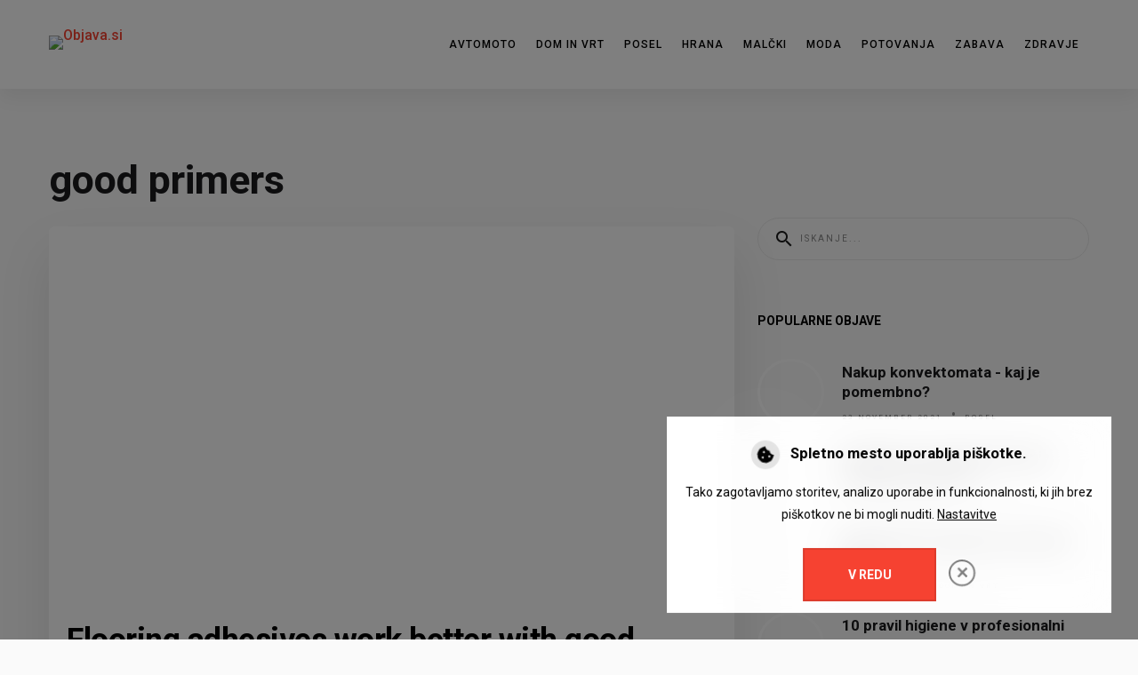

--- FILE ---
content_type: text/html; charset=utf-8
request_url: https://www.objava.si/novice/tag/good-primers
body_size: 18508
content:
<!DOCTYPE html><html style="--primary: rgba(0, 0, 0, 1);--secondary: rgba(246, 66, 49, 1);--accent: rgba(224, 224, 224, 1);--title: #1b1b1d;--subtitle: rgba(29, 29, 31, 0.4);--text: rgba(87, 87, 87, 1);--icon: #1b1b1d;--title-inverse: #ffffff;--text-inverse: rgba(255, 255, 255, 0.4);--bg-primary: #ffffff;--bg-secondary: #f5f8f8;--bg-dark: #1e293d;--bg-dark-accent: #20364c;--border: #eeeeee;--shadow: rgba(0, 0, 0, 0.15);--overlay: rgba(0, 0, 0, 0.5);--hover: #2f3439;--color-1: #35404a;--color-2: #4f6279;--color-3: #0098d8;--color-4: #ff4f49;--color-5: #ff7a2f;--color-6: #ffc700;--color-7: #34dca2;--color-8: #00ada9;" prefix="og: http://ogp.me/ns#" xmlns="http://www.w3.org/1999/xhtml" lang="sl-si" dir="ltr"><head><meta http-equiv="Content-Type" content="text/html;charset=UTF-8"> <meta name="viewport" content="width=device-width, initial-scale=1.0"> <meta charset="utf-8"><meta name="rights" content="2025 © Agencija Pakt"><meta name="generator" content="Powered by Website Builder Gridbox"><title>good primers</title><link href="https://www.objava.si/images/gui/favicon.ico" rel="shortcut icon" type="image/vnd.microsoft.icon"> <style type="text/css">/*/* Plugin Logo*/.ba-item-logo a { text-align: inherit;}.ba-logo-wrapper,.ba-logo-wrapper > a { line-height: 0; display: block;}/*/* Blog Plugin Search*/.ba-item-store-search,.ba-item-search { --shadow-horizontal: 0; --shadow-vertical: 0; --shadow-blur: 0; --shadow-spread: 0px; --shadow-color: rgba(0, 0, 0, 0);}.ba-item-store-search .ba-search-wrapper,.ba-item-search .ba-search-wrapper { align-items: center; box-sizing: border-box; box-shadow: var(--shadow-horizontal) var(--shadow-vertical) var(--shadow-blur) var(--shadow-spread) var(--shadow-color); display: inline-flex; width: 100%;}.ba-item-store-search .ba-search-wrapper:not(.after),.ba-item-search .ba-search-wrapper:not(.after) { flex-direction: row-reverse;}.ba-item-store-search .ba-search-wrapper input,.ba-item-search .ba-search-wrapper input { background: transparent !important; border: none !important; height: auto; margin: 0; outline: none !important; padding: 0; width: 100%;}.ba-item-store-search .ba-search-wrapper i,.ba-item-search .ba-search-wrapper i { pointer-events: none; margin: 0 10px;}.search-started .ba-item-search-result { opacity: 0;}.ba-search-wrapper input::placeholder { opacity: .5;}.ba-item-store-search-result .ba-blog-posts-wrapper p,.ba-item-search-result .ba-blog-posts-wrapper p { margin: 0 10px; }/* /* Live Search */.ba-live-search-results { background-color: #fff; border-radius: 6px; border: none; box-shadow: 0 25px 40px rgba(0,0,0,.15); box-sizing: border-box; display: none; left: var(--input-left); margin-left: 0; min-width: 700px; opacity: 0; overflow: hidden; padding: 0; position: absolute; top: var(--input-bottom); width: var(--input-width); z-index: 999999999 !important;}.ba-live-search-results .ba-live-search-body { box-sizing: border-box; display: flex; flex-direction: column; height: calc(var(--live-search-height) - 100px); justify-content: flex-start; max-height: 550px; min-height: 80px; overflow-y: auto; padding: 25px; scrollbar-color: #464646 transparent; scrollbar-width: thin;}.ba-live-search-show-all-btn { align-items: center; background: var(--primary) !important; color: #fff !important; cursor: pointer; display: flex; font-size: .875rem; font-weight: bold; justify-content: center; padding: 15px; transition: .3s;}@keyframes loading-spin { from { transform: rotate(0); } to { transform: rotate(360deg); }}.live-search-loading-data i { animation: loading-spin 1s linear infinite;}.live-search-loading-data i:before { content: '\f1b9'; font-family: 'balbooa-family';}.live-search-data-loaded i { pointer-events: all !important; cursor: pointer;}.live-search-data-loaded i:before { content: '\e04a'; font-family: 'balbooa-family';}.ba-live-search-product-title-cell { flex-grow: 1;}.ba-live-search-product-title-cell { padding-left: 15px;}.ba-live-search-product-row:first-child { padding-top: 0;}.ba-live-search-product-row:last-child { padding-bottom: 0;}.ba-live-search-product-price-cell { white-space: nowrap;}.ba-live-search-product-price-cell { white-space: nowrap;}.ba-live-search-product-row:first-child { padding-top: 0;}.ba-live-search-product-row:last-child { padding-bottom: 0;}.ba-live-search-body{ min-height: 255px;}.ba-live-search-product-price-cell { width: 80px;}@keyframes visible-live-search { from {transform: translateY(20px); opacity: 0;} to {transform: translateY(0);opacity: 1;}}.ba-live-search-results.visible-live-search-results { animation: visible-live-search .3s cubic-bezier(0.4,0,0.2,1) both;}@keyframes live-search-out { from {transform: translateY(0);opacity: 1;} to {transform: translateY(20px); opacity: 0;}}.ba-live-search-results.ba-live-search-out { animation: live-search-out .3s cubic-bezier(0.4,0,0.2,1) both;}.ba-live-search-results.ba-live-search-out,.ba-live-search-results.visible-live-search-results { animation: modal-sm-in .3s cubic-bezier(0.4,0,0.2,1) both; backface-visibility: hidden; display: block; line-height: initial;}.ba-wishlist-attachment,.ba-checkout-order-product-content-inner-cell + .ba-checkout-order-product-extra-options,.ba-live-search-product-content-inner-cell + .ba-live-search-product-content-inner-cell,.ba-wishlist-product-content-inner-cell + .ba-wishlist-product-extra-options,.ba-cart-product-content-inner-cell + .ba-cart-product-extra-options { margin-top: 20px;}.ba-wishlist-product-extra-options + .ba-wishlist-attachment{ margin-top: 0;}.ba-live-search-product-price-cell,.ba-store-cart-backdrop .ba-cart-product-price-cell { display: flex; flex-direction: column;}.ba-wishlist-product-price-cell { line-height: 3rem;}.ba-checkout-order-product-row,.ba-live-search-product-row,.ba-wishlist-product-row,.ba-cart-product-row { padding: 15px 0 ;}.ba-checkout-order-product-row:not(:last-child),.ba-live-search-product-row:not(:last-child),.ba-wishlist-product-row:not(:last-child),.ba-cart-product-row:not(:last-child) { border-bottom: 1px solid var(--border);}.ba-checkout-order-product-extra-option,.ba-checkout-order-product-row.row-fluid,.ba-checkout-order-product-content-inner-cell,.ba-live-search-product-content-inner-cell,.ba-live-search-product-row,.ba-wishlist-product-extra-option,.ba-wishlist-product-content-inner-cell,.ba-wishlist-product-row,.ba-cart-product-extra-option,.ba-cart-product-content-inner-cell,.ba-cart-product-row { align-items: flex-start; display: flex; }.ba-live-search-product-row[data-extra-count="0"],.ba-wishlist-product-row[data-extra-count="0"],.ba-cart-product-row[data-extra-count="0"] { align-items: center; }.ba-checkout-order-product-content-inner-cell,.ba-live-search-product-row,.ba-live-search-product-content-inner-cell,.ba-wishlist-product-content-inner-cell,.ba-cart-product-content-inner-cell { align-items: center;}.ba-checkout-order-product-content-cell,.ba-live-search-product-content-cell,.ba-wishlist-product-content-cell,.ba-cart-product-content-cell { align-items: center; display: flex; flex-wrap: wrap;}.ba-wishlist-attachment,.ba-checkout-order-product-extra-options-title,.ba-checkout-order-product-extra-options,.ba-checkout-order-product-extra-options-content,.ba-checkout-order-product-extra-option,.ba-checkout-order-product-extra-option-value,.ba-checkout-order-product-extra-options-title,.ba-checkout-order-product-content-inner-cell,.ba-live-search-product-content-inner-cell,.ba-wishlist-product-extra-options,.ba-wishlist-product-content-inner-cell,.ba-wishlist-product-extra-options-content,.ba-wishlist-product-extra-option,.ba-wishlist-product-extra-option-value,.ba-wishlist-product-extra-options-title,.ba-cart-product-extra-options,.ba-cart-product-content-inner-cell,.ba-cart-product-extra-options-content,.ba-cart-product-extra-option,.ba-cart-product-extra-option-value,.ba-cart-product-extra-options-title { width: 100%;}.ba-checkout-order-product-content-cell,.ba-live-search-product-content-cell,.ba-wishlist-product-content-cell,.ba-wishlist-product-extra-option-value,.ba-cart-product-extra-option-value,.ba-cart-product-content-cell { flex-grow: 1;}.ba-live-search-body,.ba-wishlist-products-list,.ba-cart-products-list { overflow: auto; padding: 0 50px; text-align: left;}.ba-live-search-results .ba-live-search-product-image-cell img,.ba-wishlist-product-image-cell img,.ba-checkout-order-product-image-cell img,.ba-cart-product-image-cell img { max-width: 75px; max-height: 75px;}.ba-live-search-results .ba-live-search-product-image-cell,.ba-wishlist-product-image-cell,.ba-cart-product-image-cell { position: relative;}.ba-live-search-results .ba-live-search-product-image-cell a,.ba-wishlist-product-image-cell a,.ba-cart-product-image-cell a { bottom: 0; left: 0; position: absolute; right: 0; top: 0;}.ba-empty-live-search,.ba-empty-cart-products-message,.ba-cart-product-row input[type="text"],.ba-cart-product-quantity-cell i,.ba-wishlist-price-wrapper,.ba-cart-price-wrapper { font-size: 1.125rem;}.ba-empty-live-search { align-items: center; display: flex; flex-grow: 1; font-size: .875rem; justify-content: center; text-align: center;}.ba-empty-live-search,.ba-empty-cart-products-message,.ba-cart-checkout-row.ba-cart-checkout-discount,.ba-wishlist-headline,.ba-cart-headline { line-height: 1.875rem;}.ba-checkout-order-form-section.ba-checkout-order-form-total-wrapper .ba-checkout-order-form-row-title > span,.ba-live-search-product-price-cell,.ba-live-search-price-wrapper,.ba-wishlist-sale-price-wrapper,.ba-cart-price-wrapper,.ba-cart-sale-price-wrapper,.ba-cart-product-title,.ba-wishlist-product-info,.ba-cart-product-info { line-height: normal;}.ba-live-search-sale-price-wrapper,.ba-cart-sale-price-wrapper,.ba-wishlist-sale-price-wrapper { text-decoration: line-through;}.ba-checkout-order-product-extra-options,.ba-wishlist-product-extra-options,.ba-cart-product-extra-options,.ba-live-search-product-title,.ba-checkout-order-product-title,.ba-wishlist-product-title,.ba-cart-product-title { display: flex;}.ba-checkout-order-product-info > span,.ba-live-search-price-currency,.ba-checkout-order-price-currency,.ba-cart-subtotal .store-currency-symbol,.ba-wishlist-price-currency,.ba-cart-price-currency,.ba-wishlist-product-info > span,.ba-cart-product-info > span { margin-right: 5px;}.ba-checkout-order-product-extra-options-title,.ba-checkout-order-product-extra-option-title,.ba-wishlist-product-extra-options-title,.ba-wishlist-product-extra-option-title,.ba-cart-product-extra-options-title,.ba-checkout-order-product-extra-option-title,.ba-wishlist-product-extra-option-title,.ba-cart-product-extra-option-title,.ba-empty-live-search,.ba-live-search-price-wrapper,.ba-live-search-product-title a,.ba-empty-cart-products-message,.ba-wishlist-checkout-title,.ba-cart-checkout-title,.ba-cart-product-title,.ba-wishlist-product-title a,.ba-cart-product-title a,.ba-wishlist-price-wrapper,.ba-cart-price-wrapper { color: var(--title); font-weight: bold;}.ba-live-search-product-price-cell,.ba-live-search-product-title a,.ba-live-search-price-wrapper,.ba-wishlist-product-title a,.ba-store-cart .ba-cart-product-title a { font-size: 1rem;}.ba-live-search-product-title a,.ba-wishlist-product-title a,.ba-store-cart .ba-cart-product-title a { color: var(--title); transition: opacity .3s;}.ba-live-search-product-category a:hover,.ba-live-search-product-category a { font-size: .875rem; color: var(--subtitle); transition: opacity .3s;}.ba-live-search-product-category a:hover,.ba-live-search-product-title a:hover,.ba-wishlist-product-title a:hover,.ba-store-cart .ba-cart-product-title a:hover { opacity: .5;}.ba-live-search-results .ba-live-search-product-image-cell,.ba-wishlist-product-image-cell,.ba-checkout-order-product-image-cell,.ba-cart-product-image-cell { align-items: center; display: flex; justify-content: center; margin-right: 10px; max-width: 85px; min-height: 75px; min-width: 85px;}.ba-live-search-product-title-cell,.ba-cart-product-title-cell { flex-grow: 1; width: 225px;}.ba-live-search-add-to-cart-cell > span:hover,.ba-wishlist-add-to-cart-cell > span:not(.ba-wishlist-empty-stock):hover,.ba-cart-checkout-row.ba-cart-checkout-promo-code .ba-cart-apply-promo-code:hover,.ba-wishlist-add-all-btn:hover,.ba-cart-checkout-btn:hover { background-color: var(--hover); color: var(--title-inverse);}.ba-live-search-show-all-btn:hover,.ba-live-search-add-to-cart-btn:hover,.ba-wishlist-add-to-cart-cell > span:not(.ba-wishlist-empty-stock):hover { background-color: var(--hover) !important;}.ba-live-search-results .ba-live-search-body::-webkit-scrollbar,.ba-wishlist-products-list::-webkit-scrollbar,.ba-cart-products-list::-webkit-scrollbar { width: 6px;}.ba-live-search-results .ba-live-search-body::-webkit-scrollbar-thumb,.ba-wishlist-products-list::-webkit-scrollbar-thumb,.ba-cart-products-list::-webkit-scrollbar-thumb { background: #ddd; border-radius: 6px;}.ba-cart-products-list { scrollbar-width: thin; scrollbar-color: #464646 transparent;}.ba-wishlist-attachment .post-intro-image { background-position: center; background-size: cover; border-radius: 3px; box-sizing: border-box; display: inline-block; height: 50px; margin: 0 15px 0 0; min-width: 50px; vertical-align: middle; width: 50px;}.ba-wishlist-attachment .attachment-title { color: var(--text); font-size: .75rem; line-height: 1.5rem;}.ba-wishlist-attachment { display: flex; align-items: center;}.ba-wishlist-attachment i { font-size: 1.5rem; margin-right: 10px; pointer-events: none; transition: all .3s;}/*/* Main menu*/.main-menu > .add-new-item,.close-menu,.open-menu { display: none;}.mod-menu__sub,.nav-child { transition: all .5s ease;}.nav { margin: 0;}.main-menu .nav { font-size: 0; letter-spacing: 0; line-height: 0; list-style: none; margin-bottom: 0; padding-left: 0;}.main-menu .nav > li { display: inline-block; float: none; overflow: visible; text-decoration: none;}.vertical-menu .main-menu .nav > li { overflow: visible;}.main-menu .nav > li > a,.main-menu .nav > li > span { background: transparent; display: block;}.main-menu .nav > li > a:hover,.main-menu .nav > li > a:focus { background: transparent;}.mod-menu__sub,.nav-child { padding: 0; width: 250px;}li.deeper > span i.ba-icon-caret-right,li.deeper > a i.ba-icon-caret-right { color: inherit; font-size: inherit; line-height: inherit; padding: 0 5px;}.vertical-menu li.deeper > span i.ba-icon-caret-right,.vertical-menu li.deeper > a i.ba-icon-caret-right,.nav > li li.deeper > span i.ba-icon-caret-right,.nav > li li.deeper > a i.ba-icon-caret-right { float: right;}@-moz-document url-prefix() { .nav li.deeper > span i.ba-icon-caret-right, .nav li.deeper > a i.ba-icon-caret-right { float: right; } li.deeper > span i.ba-icon-caret-right, li.deeper > a i.ba-icon-caret-right { display: block; float: none; position: static; text-align: right; }}.deeper.parent > .mod-menu__sub,.deeper.parent > .nav-child { display: none;}.nav > .deeper.parent > .mod-menu__sub,.nav > .deeper.parent > .nav-child { padding: 0; position: absolute; z-index: 20;}.mod-menu__sub li > span,.mod-menu__sub li > a,.nav-child li > span,.nav-child li > a { display: block; padding: 10px 20px;}.mod-menu__sub > .deeper,.nav-child > .deeper { position: relative;}.mod-menu__sub li,.nav-child li { text-decoration: none; list-style: none;}.mod-menu__sub > .deeper > .mod-menu__sub.show-menu,.nav-child > .deeper > .nav-child.show-menu,.mod-menu__sub > .deeper > .mod-menu__sub.show-menu,.nav-child > .deeper > .nav-child.show-menu,.mod-menu__sub > .deeper:hover > .mod-menu__sub,.nav-child > .deeper:hover > .nav-child { left: 100%; position: absolute; top: 0px;}.mod-menu__sub > .deeper > .mod-menu__sub.show-menu,.nav-child > .deeper > .nav-child.show-menu,.nav > .deeper.parent > .mod-menu__sub.show-menu, .nav > .deeper.parent > .nav-child.show-menu,.nav li > .tabs-content-wrapper .ba-section { box-sizing: border-box !important;}.nav li.deeper > .mod-menu__sub.show-menu, .nav li.deeper > .nav-child.show-menu,.nav li > .tabs-content-wrapper.show-menu,.megamenu-editing.megamenu-item > .tabs-content-wrapper .ba-section,.nav li.deeper:hover > .mod-menu__sub, .nav li:hover > .tabs-content-wrapper .ba-section, .nav li.deeper:hover > .nav-child { animation-fill-mode: none; animation-delay: 0s; box-sizing: border-box; display: block;}.megamenu-item.megamenu-editing >.tabs-content-wrapper,.megamenu-item:hover >.tabs-content-wrapper, .megamenu-item > .tabs-content-wrapper.show-menu, .deeper.parent > .show-menu { display: block !important;}.megamenu-editing.megamenu-item > .tabs-content-wrapper .ba-section { box-sizing: border-box !important;}li.deeper >span,li.deeper > a { position: relative;}.ba-menu-backdrop { background-color: rgba(0,0,0, .1); bottom: 0; display: none; left: 0; position: fixed; right: 0; top: 0; z-index: 1;}.dropdown-left-direction { right: 0;}.child-dropdown-left-direction,.dropdown-left-direction ul { right: 100%; left: auto !important;}.dropdown-top-direction { transform: translateY(calc( 0px - var(--dropdown-top-diff) - 25px)); top: auto !important;}/* Menu With Icon */.ba-item-main-menu .nav li span i.ba-menu-item-icon,.ba-item-main-menu .nav li a i.ba-menu-item-icon,.menu li span i.ba-menu-item-icon,.menu li a i.ba-menu-item-icon { color: inherit; line-height: 0; margin-right: 10px; text-align: center; vertical-align: middle; width: 1em;}/* Megamenu */.megamenu-item .ba-section { max-width: 100%;}.megamenu-item > .mod-menu__sub,.ba-menu-wrapper > .tabs-content-wrapper,.megamenu-item > .tabs-content-wrapper,.megamenu-item > .nav-child { display: none !important; z-index: 999;}.row-with-megamenu .megamenu-editing.megamenu-item > .tabs-content-wrapper,.megamenu-item:hover >.tabs-content-wrapper,.megamenu-item >.tabs-content-wrapper.show-menu, { display: block !important;}.megamenu-item >.tabs-content-wrapper { position: absolute; top: 100%;}.vertical-menu .megamenu-item >.tabs-content-wrapper.ba-container { top: 0;}.megamenu-item >.tabs-content-wrapper:not(.ba-container) { max-width: none !important;}.megamenu-item >.tabs-content-wrapper:not(.ba-container) .ba-section { width: 100% !important;}.megamenu-item >.tabs-content-wrapper.ba-container:not(.megamenu-center) { margin: 0 !important;}.megamenu-item >.tabs-content-wrapper.ba-container { width: auto !important; max-width: none;}.mod-menu__sub > .megamenu-item .ba-icon-caret-right,.mod-menu__sub > .megamenu-item >.tabs-content-wrapper,.nav-child > .megamenu-item .ba-icon-caret-right,.nav-child > .megamenu-item >.tabs-content-wrapper { display: none !important;}.megamenu-item .ba-section { min-height: 50px;}/* Vertical layout menu */.vertical-menu .main-menu .nav > li { display: block; position: relative;}.vertical-menu .main-menu .nav > li.deeper.parent > .mod-menu__sub,.vertical-menu .megamenu-item > .tabs-content-wrapper.ba-container,.vertical-menu .main-menu .nav > li.deeper.parent > .nav-child { margin-left: 100% !important;}.vertical-menu .megamenu-item >.tabs-content-wrapper.ba-container.megamenu-center { padding: 0 !important; top: auto;}.vertical-menu .main-menu .nav > li.megamenu-item { align-items: center; display: flex;}.vertical-menu .main-menu .nav > li> span,.vertical-menu .main-menu .nav > li> a { width: 100%; box-sizing: border-box;}.vertical-menu .main-menu .nav > li .mod-menu__sub,.vertical-menu .main-menu .nav > li .nav-child { top: 0;}.megamenu-item > .tabs-content-wrapper { margin-left: calc(var(--menu-item-left-offset) * -1) !important;}.megamenu-item > .tabs-content-wrapper.ba-container { margin-left: 0 !important;}.megamenu-item > .tabs-content-wrapper.ba-container.megamenu-center { margin-left: calc(var(--menu-item-width) / 2 - var(--megamenu-width) / 2 - 50px) !important;}.ba-hamburger-menu >.main-menu .ba-overlay { z-index: -1;}.ba-menu-wrapper:not(.vertical-menu) .nav > li.deeper > span i.ba-icon-caret-right:before,.ba-menu-wrapper:not(.vertical-menu) .nav > li.deeper > a i.ba-icon-caret-right:before,.ba-menu-wrapper:not(.vertical-menu) .menu > li.deeper > span i.ba-icon-caret-right:before,.ba-menu-wrapper:not(.vertical-menu) .menu > li.deeper > a i.ba-icon-caret-right:before { display: block; transform: rotate(90deg);}.vertical-menu .nav > .megamenu-item > span:after,.vertical-menu .nav > .megamenu-item > a:after,.vertical-menu .nav > .deeper.parent > span:after,.vertical-menu .nav > .deeper.parent > a:after,.vertical-menu .menu > .megamenu-item > span:after,.vertical-menu .menu > .megamenu-item > a:after,.vertical-menu .menu > .deeper.parent > span:after,.vertical-menu .menu > .deeper.parent > a:after { transform: rotate(-90deg);}/* Collapsible Vertical Menu*/.collapsible-vertical-submenu.vertical-menu .main-menu .nav > li.deeper.parent > .mod-menu__sub,.collapsible-vertical-submenu.vertical-menu .main-menu .nav > .deeper.parent .mod-menu__sub,.collapsible-vertical-submenu.vertical-menu .main-menu .nav > .deeper.parent .nav-child, .collapsible-vertical-submenu.vertical-menu .main-menu .menu > .deeper.parent .mod-menu__sub, .collapsible-vertical-submenu.vertical-menu .main-menu .menu > .deeper.parent .nav-child { box-sizing: border-box; display: none!important; margin-left: 0 !important; margin-top: 0; position: static; transform: none !important; width: 100% !important;}@keyframes visible-nav-child { 0% {max-height: 0; overflow: hidden;opacity: 0;} 99%{max-height: 400vh; overflow: visible; opacity: 1;} 100%{max-height: 400vh; overflow: visible; opacity: 1;}}.collapsible-vertical-submenu.vertical-menu .main-menu .nav .deeper.parent:not(:hover) > .show-menu,.collapsible-vertical-submenu.vertical-menu .main-menu .menu .deeper.parent:not(:hover) > .show-menu,.collapsible-vertical-submenu.vertical-menu .main-menu .menu .deeper.parent.visible-nav-child >.mod-menu__sub, .collapsible-vertical-submenu.vertical-menu .main-menu .menu .deeper.parent.visible-nav-child > .nav-child,.collapsible-vertical-submenu.vertical-menu .main-menu .nav .deeper.parent.visible-nav-child > ul.mod-menu__sub, .collapsible-vertical-submenu.vertical-menu .main-menu .nav .deeper.parent.visible-nav-child > .tabs-content-wrapper, .collapsible-vertical-submenu.vertical-menu .main-menu .nav .deeper.parent.visible-nav-child > ul.nav-child { animation: visible-nav-child .5s linear both!important; display: block!important; overflow: visible;}.collapsible-vertical-submenu.vertical-menu .deeper.parent.hidden-nav-child > ul.mod-menu__sub, .collapsible-vertical-submenu.vertical-menu .deeper.parent.hidden-nav-child > .tabs-content-wrapper, .collapsible-vertical-submenu.vertical-menu .deeper.parent.hidden-nav-child > ul.nav-child,.collapsible-vertical-submenu.vertical-menu .deeper.parent:not(.visible-nav-child) > ul.mod-menu__sub, .collapsible-vertical-submenu.vertical-menu .deeper.parent:not(.visible-nav-child) > .tabs-content-wrapper, .collapsible-vertical-submenu.vertical-menu .deeper.parent:not(.visible-nav-child) > ul.nav-child { display: none!important;}.collapsible-vertical-submenu.vertical-menu .main-menu .nav .deeper.parent:not(:hover):has(.show-menu) > span i:not(.ba-menu-item-icon):before,.collapsible-vertical-submenu.vertical-menu .main-menu .nav .deeper.parent:not(:hover):has(.show-menu) > a i:not(.ba-menu-item-icon):before,.collapsible-vertical-submenu.vertical-menu .main-menu .menu .deeper.parent:not(:hover):has(.show-menu) > span i:not(.ba-menu-item-icon):before,.collapsible-vertical-submenu.vertical-menu .main-menu .menu .deeper.parent:not(:hover):has(.show-menu) > a i:not(.ba-menu-item-icon):before,.collapsible-vertical-submenu.vertical-menu .deeper.parent.visible-nav-child > span i:not(.ba-menu-item-icon):before, .collapsible-vertical-submenu.vertical-menu .deeper.parent.visible-nav-child > a i:not(.ba-menu-item-icon):before { transform: rotate(90deg);}.collapsible-vertical-submenu.vertical-menu .deeper.parent > span i:before, .collapsible-vertical-submenu.vertical-menu .deeper.parent > a i:before { align-items: center; display: inline-flex; justify-content: center; transition: all .15s linear; width: 1em;}@keyframes notification-in { from {bottom: 0; transform: translateY(100%); opacity: 0;}}#system-message { animation: notification-in .4s cubic-bezier(.25,.98,.26,.99) both; border-radius: 6px; border: none; bottom: 50px; box-shadow: 0 10px 30px rgba(0,0,0,0.3); color: #fff; display: block; opacity: 1; overflow: hidden; padding: 0; position: fixed; right: 50px; text-shadow: none; visibility: visible; z-index: 1510;}#system-message-container .alert { background: #02adea; display: inline-block; padding: 40px 25px; width: 250px;}#system-message-container .alert.alert-warning,#system-message-container .alert.alert-danger,#system-message-container .alert.alert-error { background-color: #ff776f;;}#system-message .alert-heading { color: #fff; display: block; font-size: .875rem; font-weight: bold; letter-spacing: 0; line-height: 1rem; margin: 0 0 15px !important; text-align: left; text-decoration: none; text-transform: uppercase;}#system-message > div .alert-message { color: #fff; font-size: .875rem; font-weight: 500; line-height: 1.5rem; margin: 0; opacity: .6; word-break: break-word;}#system-message .alert:before,#system-message .close { color: #fff; opacity: 1; padding: 8px; position: absolute; right: 5px; text-shadow: none; top: 0; opacity: 0;}#system-message > .alert:before { content: '\e04a'; display: inline-block; font: normal normal normal 24px/1 'balbooa-family'; opacity: 1; padding: 13px 10px;}.lazy-load-image,.lazy-load-image > .parallax-wrapper .parallax,.slideshow-content.lazy-load-image .ba-slideshow-img,.lazy-load-image .ba-store-app-product .ba-slideshow-img:before,.lazy-load-image .ba-store-app-product a:before,.lazy-load-image .ba-slideshow-img a, .lazy-load-image .ba-blog-post-image a { background-image: none !important;}/*/* Blog Plugin Tags*/.ba-item-tags .ba-button-wrapper a,.ba-item-post-tags .ba-button-wrapper a { margin: 0 5px 10px;}.ba-item-tags .ba-button-wrapper,.ba-item-post-tags .ba-button-wrapper { margin-left: -5px !important; margin-right: -5px !important; width: calc(100% + 10px) !important;}.ba-overlay-slideshow-button { background: transparent !important; bottom: 0; color: transparent !important; left: 0; position: absolute; right: 0; top: 0;}.content-text table { width: 100% !important;}.content-text * { word-break: normal;}.content-text pre { border: 1px solid var(--border); margin: 0; max-height: 400px; overflow-x: hidden; overflow-y: scroll; padding: 50px; text-decoration: none !important; text-transform: none !important; white-space: pre-wrap; word-break: break-all;}.content-text pre code { font-family: inherit;}.ba-copy-to-clipboard i,.ba-item-text a { transition: .3s}.ba-copy-to-clipboard:hover i { opacity: .5;}span.ba-copy-to-clipboard { bottom: 10px; cursor: pointer; font-size: 1.75rem; line-height: 0; position: absolute; right: 25px;}.intro-post-reviews a.ba-blog-post-rating-count,.ba-blog-post-reviews a.ba-blog-post-rating-count { margin-left: 10px; transition: color .3s;}.intro-post-wrapper .intro-post-info > span,.ba-blog-post-info-wrapper > span { align-items: center; position: relative;}.ba-blog-post-info-wrapper > .ba-blog-post-author ~ .ba-blog-post-author,.ba-item-post-intro .intro-post-info .intro-post-author ~ .intro-post-author { margin-left: 20px;}.ba-blog-post-info-wrapper > span a,.ba-blog-post-info-wrapper > span a:hover,.ba-blog-post-reviews a.ba-blog-post-rating-count,.intro-post-reviews a.ba-blog-post-rating-count,.intro-post-wrapper .intro-post-info .intro-post-info-wrapper > span a,.intro-post-wrapper .intro-post-info .intro-post-info-wrapper > span a:hover { color: inherit;}.ba-blog-post-info-wrapper .ba-author-avatar,.intro-post-wrapper .ba-author-avatar { margin: 5px 10px 5px 0;}.ba-blog-post-info-wrapper,.ba-blog-post-info-wrapper > span,.ba-blog-post-info-wrapper .ba-icons,.intro-post-wrapper .intro-post-info > span { cursor: default !important;}.ba-item-post-navigation .ba-blog-post-fields,.ba-item-post-intro .intro-post-info,.ba-blog-post-info-wrapper { align-items: center; display: flex; flex-wrap: wrap;}.ba-item-category-intro .intro-post-title-wrapper .ba-author-avatar,.ba-blog-post-info-wrapper .ba-author-avatar,.intro-post-info .ba-author-avatar { background-position: center; background-size: cover; border-radius: 50%; display: inline-block; vertical-align: middle;}.intro-post-info .ba-author-avatar,.ba-blog-post-info-wrapper .ba-author-avatar { height: 30px; width: 30px;}/* Author Social Link */.intro-category-author-social-wrapper a,.ba-post-author-social-wrapper a { font-size: 1rem; margin-right: 10px; padding: 10px;}.ba-blog-posts-pagination span.disabled a *,.ba-blog-posts-pagination span.disabled a,.intro-category-author-social-wrapper a:hover,.ba-post-author-social-wrapper a:hover { opacity: .5;}.intro-post-reviews,.ba-blog-post-reviews { align-items: center;}/* Multiple Nights */.add-to-cart-booking-calendar input { cursor: pointer !important; background: var(--bg-primary); border-color: var(--border); transition: border-color .3s;}.ba-add-to-cart-guests input:focus,.add-to-cart-booking-calendar input:focus { border-color: #f3f3f3 !important;}.add-to-cart-booking-calendar + .add-to-cart-booking-calendar { margin-left: 5px;}/* Single Day Private No Slot*/.ba-add-to-cart-guests,.ba-add-to-cart-guests input,.add-to-cart-booking-guests-wrapper .ba-add-to-cart-row-label,.add-to-cart-booking-hours-wrapper .ba-add-to-cart-row-label,.add-to-cart-booking-calendar-wrapper .ba-add-to-cart-row-label,.add-to-cart-booking-calendar input[data-type="single-date"] { width: 100%;}.add-to-cart-booking-calendar { position: relative;}.add-to-cart-booking-calendar .icons-cell ~ input { cursor: pointer; color: inherit; font-size: inherit; font-style: inherit; letter-spacing: inherit; line-height: inherit; margin: 0; padding: 0 0 0 2.7em; width: 100%;}.add-to-cart-booking-calendar .open-calendar-wrapper { position: relative;}.add-to-cart-booking-calendar .icons-cell { font-size: 1.5em; left: .5em; line-height: 1em; position: absolute; bottom: 50%; pointer-events: none; transform: translateY(0.5em);}.add-to-cart-booking-calendar-wrapper { min-width: 100%;}.add-to-cart-booking-calendar { flex-grow: 1; margin-bottom: 20px;}.add-to-cart-booking-calendar input.open-calendar-dialog { color: inherit; font-size: inherit; font-style: inherit; font-weight: inherit; letter-spacing: inherit; line-height: inherit; text-decoration: inherit; text-transform: inherit; width: 100%;}.add-to-cart-booking-guests-wrapper .ba-add-to-cart-row-label,.add-to-cart-booking-hours-wrapper .ba-add-to-cart-row-label,.add-to-cart-booking-calendar-wrapper .ba-add-to-cart-row-label { margin-bottom: 10px;}/*Single Day, Private, Slot*/.add-to-cart-booking-guests-wrapper,.add-to-cart-booking-hours-wrapper { flex-wrap: wrap;}.add-to-cart-booking-available-hours-wrapper { display: flex; flex-wrap: wrap; margin-bottom: 1.25rem; margin-left: -.625rem; width: 100%;}.add-to-cart-booking-available-hours { align-items: center; border: 2px solid var(--border); box-sizing: border-box; cursor: pointer; display: flex; justify-content: center; line-height: 1.5rem !important; margin: .625rem; padding: .625rem .9375rem; position: relative; transition: .3s; width: 7em;}.add-to-cart-booking-available-hours.active { border-color: var(--primary);}.add-to-cart-booking-calendar input:hover,.add-to-cart-booking-available-hours:hover { border-color: var(--hover);}/*Single Day, Group, Slot*/.ba-add-to-cart-guests input { background: transparent; border: none; color: inherit; font-family: inherit; font-size: inherit; font-style: inherit; font-weight: inherit; letter-spacing: inherit; margin: 0; padding: 0; pointer-events: none; text-align: center; width: 30px;}.ba-add-to-cart-guests { align-items: center; border: 1px solid var(--border); display: flex; justify-content: space-between; padding: 5px; position: relative;}.ba-add-to-cart-guests i { cursor: pointer; font-size: 1.5rem; padding: 10px; text-align: center; transition: .3s; width: 24px;}.ba-add-to-cart-guests i:hover { opacity: .5;}.ba-add-to-cart-guests i.disabled { opacity: .3; cursor: not-allowed;}.ba-item-add-to-cart .ba-add-to-cart-extra-option .ba-add-to-cart-row-value[data-type="dropdown"] input { width: calc(100% + 5px);}.ba-item-add-to-cart .ba-add-to-cart-extra-options { margin-top: 30px;}.intro-post-wrapper .intro-post-image { background-position: 50%; background-repeat: no-repeat; background-size: cover; position: relative;}.intro-post-wrapper .intro-post-title { display: inline-block; max-width: 100%; text-align: inherit;}.fullscreen-post.intro-post-wrapper { display: flex; box-sizing: border-box; flex-direction: column; justify-content: center; overflow: hidden; position: relative;}.fullscreen-post .intro-post-image-wrapper { left: 0; position: absolute; right: 0; top: 0; z-index: 0;}.intro-post-wrapper .intro-category-author-social-wrapper,.intro-post-wrapper .intro-post-title-wrapper,.intro-post-wrapper .intro-post-info { backface-visibility: hidden; -webkit-backface-visibility: hidden; box-sizing: border-box; margin-left: auto; margin-right: auto; max-width: 100%; padding: 0 25px;}.intro-post-wrapper:not(.fullscreen-post) .intro-category-author-social-wrapper,.intro-post-wrapper:not(.fullscreen-post) .intro-post-title-wrapper,.intro-post-wrapper:not(.fullscreen-post) .intro-post-info { padding: 0;}.intro-category-author-social-wrapper,.fullscreen-post .intro-post-title-wrapper,.fullscreen-post .intro-post-info { box-sizing: border-box; z-index: 2;}.intro-post-wrapper .intro-post-info > span { display: inline-block;}.intro-post-wrapper .intro-post-info > span:last-child { margin-right: 0;}.intro-post-info .intro-post-info-wrapper { align-items: center; display: flex; flex-wrap: wrap; width: 100%;}.intro-category-description { display: inline-block;}.ba-item-category-intro .intro-post-title-wrapper .ba-author-avatar { height: 75px; margin: 0 25px 0 0; width: 75px;}.intro-post-image-wrapper { position: relative;}.intro-post-image-wrapper .ba-overlay { z-index: 1;}.lightbox-open .row-with-intro-items { position: static;}.ba-blog-post-info-wrapper > span { flex-wrap: nowrap; white-space: nowrap;}.ba-blog-post-info-wrapper .ba-blog-post-author > a { display: flex; align-items: center;}.ba-blog-post-button-wrapper a { display: inline-block;}.ba-blog-post-image { background-size: cover; backface-visibility: hidden; -webkit-backface-visibility: hidden; overflow: hidden; position: relative;}.ba-blog-post-image img { opacity: 0; width: 100%;}.ba-item-blog-posts .ba-grid-layout .ba-blog-post-image { margin: 0 auto;}.ba-blog-posts-content-loading { opacity: .5 !important;}.ba-item-recently-viewed-products .ba-store-app-product .ba-slideshow-img a,.ba-item-related-posts-slider .ba-store-app-product .ba-slideshow-img a,.ba-item-recent-posts-slider .ba-store-app-product .ba-slideshow-img a,.ba-item-categories .ba-blog-post-image a,.ba-blog-posts-wrapper .ba-blog-post-image a { background-attachment: scroll; background-position: center center; background-repeat: no-repeat; bottom: 0; left: 0; position: absolute; right: 0; top: 0;}.ba-item-categories .ba-grid-layout .ba-blog-post-content,.ba-item-author .ba-grid-layout .ba-post-author-content,.ba-item-search-result .ba-grid-layout .ba-blog-post-content,.ba-item-search-result .ba-one-column-grid-layout .ba-blog-post-content,.ba-item-related-posts .ba-grid-layout .ba-blog-post-content,.ba-item-recent-posts .ba-grid-layout .ba-blog-post-content,.ba-item-categories .ba-cover-layout .ba-blog-post-content,.ba-item-search-result .ba-cover-layout .ba-blog-post-content,.ba-item-related-posts .ba-cover-layout .ba-blog-post-content,.ba-item-recent-posts .ba-cover-layout .ba-blog-post-content,.ba-cover-layout .ba-blog-post-content,.ba-blog-post-content { padding: 0 20px; box-sizing: border-box;}.ba-cover-layout .ba-store-app-product .ba-blog-post-content > div > *:not(.ba-overlay-slideshow-button) { z-index: 10;}.ba-cover-layout .ba-blog-post-content > a { bottom: 0; left: 0; position: absolute; right: 0; top: 0;}.ba-cover-layout .ba-blog-post-content > div > *:not(.ba-overlay-slideshow-button) { position: relative;}.ba-blog-posts-wrapper.ba-cover-layout .ba-blog-post { background-color: transparent !important;}.ba-post-author-title a,.ba-blog-post-title a { display: inline-block; flex-grow: 1; outline-offset: -2px;}.ba-post-author-description p,.ba-post-author-description,.ba-post-author-title a,.ba-blog-post-title a { font-family: inherit; font-size: inherit; font-style: inherit; font-weight: inherit; letter-spacing: inherit; line-height: inherit; text-align: inherit; text-decoration: inherit; text-transform: inherit;}.ba-post-author-description p,.ba-post-author-description,.ba-post-author-title a,.ba-item:not(.ba-item-recent-comments):not(.ba-item-recent-reviews) .ba-blog-post-title a { color: inherit;}/* Blog Classic Layout*/.ba-item-author .ba-post-author,.ba-blog-post { backface-visibility: hidden; -webkit-backface-visibility: hidden; box-sizing: border-box; overflow: hidden; position: relative; z-index: 1;}.ba-grid-layout .ba-blog-post.ba-store-app-product:has(.ba-blog-post-product-options) { overflow: visible !important;}.ba-item-author .ba-posts-author-wrapper:not(.ba-grid-layout) .ba-post-author:last-child { margin-bottom: 0;}.ba-blog-post { margin-bottom: 0; margin-top: 20px;}.ba-cover-layout .ba-blog-post-intro-wrapper { position: relative; transform: translate(0); z-index: 1;}.ba-grid-layout .ba-post-author,.ba-grid-layout .ba-blog-post { margin-top: 30px; box-sizing: border-box;}.ba-one-column-grid-layout .ba-blog-post { width: calc(100% - 21px);}.ba-masonry-layout .ba-blog-post-image { width: 100% !important; height: auto !important;}.ba-item-author .ba-post-author-image a { display: block; height: 100%;}.ba-one-column-grid-layout .ba-blog-post:first-child,.ba-classic-layout .ba-blog-post:first-child { margin-top: 0;}.ba-item-categories .ba-classic-layout .ba-blog-post,.ba-posts-author-wrapper.ba-grid-layout .ba-post-author,.ba-one-column-grid-layout .ba-blog-post,.ba-grid-layout .ba-blog-post { box-sizing: border-box; margin-left: 10px; margin-right: 10px;}.ba-item-categories .ba-cover-layout .ba-blog-post-image,.ba-item-blog-posts .ba-cover-layout .ba-blog-post-image,.ba-item-search-result .ba-cover-layout .ba-blog-post-image,.ba-item-related-posts .ba-cover-layout .ba-blog-post-image,.ba-item-recent-posts .ba-cover-layout .ba-blog-post-image,.ba-cover-layout .ba-blog-post-image,.ba-classic-layout .ba-blog-post-image { bottom: 0; left: 0; position: absolute; top: 0; width:50%;}/* Blog Grid Layout */.ba-cover-layout,.ba-one-column-grid-layout,.ba-grid-layout { display: flex; flex-direction: row; flex-wrap: wrap; margin-left: -10px; margin-right: -10px;}.ba-cover-layout .empty-list,.ba-one-column-grid-layout .empty-list,.ba-grid-layout .empty-list { margin-left: 10px; margin-right: 10px;}/* Blog Masonry Layout */.ba-masonry-layout { display: grid !important; grid-row-gap: 20px; grid-column-gap: 20px; grid-auto-rows: 0px;}.ba-item-blog-posts .ba-blog-post-content,.ba-item-search-result .ba-blog-post-content,.ba-item-post-navigation .ba-blog-post-content,.ba-item-related-posts .ba-blog-post-content,.ba-item-recent-posts .ba-blog-post-content { overflow: hidden;}.ba-store-app-product .ba-blog-post-content,.ba-item-categories .ba-masonry-layout .ba-blog-post-content,.ba-item-blog-posts .ba-masonry-layout .ba-blog-post-content,.ba-item-search-result .ba-masonry-layout .ba-blog-post-content,.ba-item-post-navigation .ba-masonry-layout .ba-blog-post-content,.ba-item-related-posts .ba-masonry-layout .ba-blog-post-content,.ba-item-recent-posts .ba-masonry-layout .ba-blog-post-content { overflow: visible; flex-grow: 0;}.ba-masonry-layout .ba-blog-post { flex-direction: column; font-size: initial; letter-spacing: initial; line-height: initial; margin: 0 !important; width: 100% !important;}.ba-item-recent-reviews .ba-review-stars-wrapper i { position: relative;}.ba-item-recent-reviews .ba-masonry-layout .ba-blog-post { flex-direction: row;}.ba-item-categories .ba-blog-post-image,.ba-item-recent-reviews .ba-blog-post-image,.ba-item-recent-comments .ba-blog-post-image,.ba-item-author .ba-post-author-image,.ba-item-blog-posts .ba-blog-post-image,.ba-item-store-search-result .ba-blog-post-image,.ba-item-search-result .ba-blog-post-image,.ba-item-post-navigation .ba-blog-post-image,.ba-item-related-posts .ba-blog-post-image,.ba-item-recent-posts .ba-blog-post-image { backface-visibility: hidden; -webkit-backface-visibility: hidden; box-sizing: border-box; flex-shrink: 0; max-width: 100%; overflow: hidden; position: relative; transform: translate3d(0, 0, 0);}.ba-item-categories .ba-cover-layout .ba-store-app-product .ba-blog-post-image,.ba-item-search-result .ba-cover-layout .ba-store-app-product .ba-blog-post-image,.ba-item-related-posts .ba-cover-layout .ba-store-app-product .ba-blog-post-image,.ba-item-recent-posts .ba-cover-layout .ba-store-app-product .ba-blog-post-image { transform: none; z-index: auto;}.ba-item-categories .ba-blog-post-image a,.ba-item-recent-reviews .ba-blog-posts-wrapper .ba-blog-post-image a,.ba-item-recent-comments .ba-blog-posts-wrapper .ba-blog-post-image a,.ba-item-author .ba-post-author-image a,.ba-item-store-search-result .ba-blog-post-image a,.ba-item-search-result .ba-blog-post-image a,.ba-item-post-navigation .ba-blog-post-image a,.ba-item-related-posts .ba-blog-post-image a,.ba-item-recent-posts .ba-blog-post-image a{ -webkit-backface-visibility: hidden; backface-visibility: hidden; background-position: center; background-repeat: no-repeat; background-size: cover !important;}.ba-item-store-search-result .ba-blog-post-image a,.ba-item-related-posts-slider .ba-store-app-product .ba-slideshow-img a,.ba-item-recently-viewed-products .ba-store-app-product .ba-slideshow-img a,.ba-item-recent-posts-slider .ba-store-app-product .ba-slideshow-img a,.ba-item-categories .ba-blog-post-image a,.ba-blog-posts-wrapper .ba-blog-post-image a,.ba-item-search-result .ba-blog-post-image a,.ba-item-post-navigation .ba-blog-post-image a,.ba-item-related-posts .ba-blog-post-image a,.ba-item-recent-posts .ba-blog-post-image a { background-size: inherit !important;}.ba-item-categories .ba-blog-post-image a,.ba-item-recent-reviews .ba-blog-post-image a,.ba-item-recent-comments .ba-blog-post-image a,.ba-item-author .ba-post-author-image a,.ba-item-search-result .ba-blog-post-image a,.ba-item-post-navigation .ba-blog-post-image a,.ba-item-related-posts .ba-blog-post-image a,.ba-item-recent-posts .ba-blog-post-image a,.ba-item-blog-posts .ba-blog-post .ba-blog-post-image a { transform: scale(1.03) translateZ(0); transition: transform .35s cubic-bezier(.25,.46,.45,.94); will-change: transform;}.ba-item-related-posts-slider .ba-store-app-product .ba-slideshow-img a, .ba-item-recent-posts-slider .ba-store-app-product .ba-slideshow-img a,.ba-item-recently-viewed-products .ba-store-app-product .ba-slideshow-img a,.ba-blog-post.ba-store-app-product .ba-blog-post-image a { transition: transform .3s linear;}.ba-item-categories .ba-blog-post:hover .ba-blog-post-image a,.ba-item-recent-reviews .ba-blog-post:hover .ba-blog-post-image a,.ba-item-recent-comments .ba-blog-post:hover .ba-blog-post-image a,.ba-item-author .ba-post-author:hover .ba-post-author-image a,.ba-item-search-result .ba-blog-post:hover .ba-blog-post-image a,.ba-item-blog-posts .ba-blog-post:hover .ba-blog-post-image a,.ba-item-post-navigation .ba-blog-post:hover .ba-blog-post-image a,.ba-item-related-posts .ba-blog-post:hover .ba-blog-post-image a,.ba-item-recent-posts .ba-blog-post:hover .ba-blog-post-image a { transform: scale(1);}.ba-item-categories .ba-blog-post-content,.ba-item-recent-reviews .ba-blog-post-content,.ba-item-recent-comments .ba-blog-post-content,.ba-item-author .ba-post-author-content,.ba-item-blog-posts .ba-blog-post-content,.ba-item-search-result .ba-blog-post-content,.ba-item-post-navigation .ba-blog-post-content,.ba-item-related-posts .ba-blog-post-content,.ba-item-recent-posts .ba-blog-post-content { flex-grow: 1; margin: 0; padding: 0 20px; width: auto;}.ba-item-categories .ba-blog-post,.ba-item-recent-reviews .ba-blog-post,.ba-item-recent-comments .ba-blog-post,.ba-item-author .ba-post-author,.ba-item-blog-posts .ba-blog-posts-wrapper:not(.ba-grid-layout):not(.ba-one-column-grid-layout) .ba-blog-post,.ba-item-search-result .ba-blog-post,.ba-item-post-navigation .ba-blog-post,.ba-item-related-posts .ba-blog-post,.ba-item-recent-posts .ba-blog-post { align-items: center; backface-visibility: visible; display: flex; overflow: hidden; word-break: break-word; box-sizing: border-box;}.ba-item-recent-reviews .ba-blog-post,.ba-item-recent-comments .ba-blog-post { align-items: flex-start;}.ba-item-categories .ba-grid-layout .ba-blog-post,.ba-item-author .ba-grid-layout .ba-post-author,.ba-item-search-result .ba-grid-layout .ba-blog-post,.ba-item-search-result .ba-one-column-grid-layout .ba-blog-post,.ba-item-related-posts .ba-grid-layout .ba-blog-post,.ba-item-recent-posts .ba-grid-layout .ba-blog-post { flex-direction: column;}.ba-item-categories .ba-masonry-layout .ba-blog-post-content,.ba-item-blog-posts .ba-masonry-layout .ba-blog-post-content,.ba-item-author .ba-masonry-layout .ba-post-author-content,.ba-item-search-result .ba-masonry-layout .ba-blog-post-content,.ba-item-related-posts .ba-masonry-layout .ba-blog-post-content,.ba-item-recent-posts .ba-masonry-layout .ba-blog-post-content,.ba-item-categories .ba-grid-layout .ba-blog-post-content,.ba-item-author .ba-grid-layout .ba-post-author-content,.ba-item-search-result .ba-grid-layout .ba-blog-post-content,.ba-item-search-result .ba-one-column-grid-layout .ba-blog-post-content,.ba-item-related-posts .ba-grid-layout .ba-blog-post-content,.ba-item-recent-posts .ba-grid-layout .ba-blog-post-content { width: 100%;}.ba-item-categories .ba-grid-layout .ba-blog-post-image,.ba-item-author .ba-grid-layout .ba-post-author-image,.ba-item-search-result .ba-grid-layout .ba-blog-post-image,.ba-item-search-result .ba-one-column-grid-layout .ba-blog-post-image,.ba-item-related-posts .ba-grid-layout .ba-blog-post-image,.ba-item-recent-posts .ba-grid-layout .ba-blog-post-image { margin-right: 0;}/* Blog Cover Layout */.ba-item-categories .ba-cover-layout .ba-blog-post-image,.ba-item-search-result .ba-cover-layout .ba-blog-post-image,.ba-item-related-posts .ba-cover-layout .ba-blog-post-image,.ba-item-recent-posts .ba-cover-layout .ba-blog-post-image,.ba-cover-layout .ba-blog-post-image { height: 100% !important; width: 100% !important; z-index: -1;}.ba-item-categories .ba-categories-wrapper:not(.ba-cover-layout) .ba-blog-post-image .ba-overlay,.ba-item-author .ba-post-author-image .ba-overlay,.ba-item-search-result .ba-blog-posts-wrapper:not(.ba-cover-layout) .ba-blog-post-image .ba-overlay,.ba-item-related-posts .ba-blog-posts-wrapper:not(.ba-cover-layout) .ba-blog-post-image .ba-overlay,.ba-item-recent-posts .ba-blog-posts-wrapper:not(.ba-cover-layout) .ba-blog-post-image .ba-overlay,.ba-blog-posts-wrapper:not(.ba-cover-layout) .ba-blog-post-image .ba-overlay { display: none;}.ba-item-categories .ba-cover-layout .ba-blog-post-image .ba-overlay,.ba-item-search-result .ba-cover-layout .ba-blog-post-image .ba-overlay,.ba-item-related-posts .ba-cover-layout .ba-blog-post-image .ba-overlay,.ba-item-recent-posts .ba-cover-layout .ba-blog-post-image .ba-overlay,.ba-cover-layout .ba-blog-post-image .ba-overlay { pointer-events: none; z-index: 1;}/* Blog Pagination */.ba-item-recent-comments .ba-blog-posts-pagination,.ba-blog-posts-pagination-wrapper .ba-blog-posts-pagination { text-align: center; margin-top: 50px; width: 100%;}.ba-blog-posts-pagination span { display: inline;}.ba-blog-posts-pagination span a { background: transparent; display: inline-block; margin-left: 5px; min-width: 1em; padding: 4px 12px;}.ba-blog-posts-pagination span a i { color: inherit; font-size: 1rem; line-height: inherit; vertical-align: bottom;}.ba-blog-posts-pagination span.disabled a *,.ba-blog-posts-pagination span.disabled a { cursor: not-allowed !important;}.blog-posts-sorting-wrapper select { font-size: 1rem !important; font-weight: bold !important; letter-spacing: 0px !important; line-height: initial !important;}.ba-blog-post-product-options-wrapper .ba-blog-post-product-options > span:not(:hover) > span:not(.ba-tooltip):before { transform: scale(.5);}.ba-blog-post:not(.product-option-hovered) .ba-blog-post-product-options-wrapper .ba-blog-post-product-options[data-type="color"] > span.active > span:not(.ba-tooltip):before { transform: scale(1);}.blog-posts-sorting-wrapper select,.ba-comments-total-count-wrapper select { background: transparent!important; border-radius: 0!important; border: none!important; font-weight: bold !important; height: auto; outline-offset: -2px; padding: 0; width: auto;}.ba-blog-post-rating-stars,.ba-review-stars-wrapper { align-items: center; color: #ddd!important; display: flex; letter-spacing: initial !important; margin-bottom: 1px;}/*/* Plugin Carousel*/.ba-slideshow-caption > a { bottom: 0; left: 0; position: absolute; right: 0; top: 0;}.ba-slideshow-caption > div > *:not(.ba-overlay-slideshow-button) { position: relative;}ul.ba-slideset { margin: 0; overflow: hidden; padding: 0;}.ba-item:not(.ba-item-slideshow):not(.ba-item-feature-box) .empty-content:not(.slideshow-button):not(.ba-feature-button) { display: none;}.ba-item-recently-viewed-products .ba-slideset.carousel-type:not(.slideset-loaded) .slideshow-content > li:not(.active),.ba-item-related-posts-slider .ba-slideset.carousel-type:not(.slideset-loaded) .slideshow-content > li:not(.active),.ba-item-recent-posts-slider .ba-slideset.carousel-type:not(.slideset-loaded) .slideshow-content > li:not(.active),.ba-item-carousel .ba-slideset:not(.slideset-loaded) .slideshow-content > li:not(.active),.ba-item-slideset .ba-slideset:not(.slideset-loaded) .slideshow-content > li:not(.active) { display: none;}.ba-item-recently-viewed-products .ba-slideset.carousel-type .slideshow-content > li,.ba-item-related-posts-slider .ba-slideset.carousel-type .slideshow-content > li,.ba-item-recent-posts-slider .ba-slideset.carousel-type .slideshow-content > li,.ba-item-carousel .slideshow-content > li,.ba-item-slideset .slideshow-content > li { display: inline-block; line-height: 0; position: absolute; text-decoration: none;}.ba-slideset .slideshow-content { overflow: hidden; position: relative;}.ba-slideset .slideshow-content li { opacity: 1 !important; transition: left .75s linear; visibility: hidden;}.ba-item-recently-viewed-products .slideshow-type.ba-slideset .slideshow-content li,.ba-item-related-posts-slider .slideshow-type.ba-slideset .slideshow-content li,.ba-item-recent-posts-slider .slideshow-type.ba-slideset .slideshow-content li { visibility: visible;}.ba-item-recently-viewed-products .ba-slideset.carousel-type .slideshow-content > li.active,.ba-item-related-posts-slider .ba-slideset.carousel-type .slideshow-content > li.active,.ba-item-recent-posts-slider .ba-slideset.carousel-type .slideshow-content > li.active,.ba-item-carousel .slideset-out-animation,.ba-item-carousel .slideshow-content li.active,.ba-slideset .slideset-out-animation,.ba-slideset .slideshow-content li.active { visibility: visible;}.ba-slideset:not(.caption-over) li.active { z-index: 1;}.ba-item-recently-viewed-products ul.carousel-type .slideshow-content:not([style*="transition: none"]) li.item,.ba-item-related-posts-slider ul.carousel-type .slideshow-content:not([style*="transition: none"]) li.item,.ba-item-recent-posts-slider ul.carousel-type .slideshow-content:not([style*="transition: none"]) li.item { will-change: transform;}.ba-item-slideset .ba-slideset,.ba-item-carousel .ba-slideset { cursor: grab !important;}.ba-item-slideset ul:not(.slideset-loaded) li,.ba-item-carousel ul:not(.slideset-loaded) li,.ba-item-recent-posts-slider ul.carousel-type:not(.slideset-loaded) li,.ba-item-related-posts-slider ul.carousel-type:not(.slideset-loaded) li,.ba-item-recently-viewed-products ul.carousel-type:not(.slideset-loaded) li { position: relative; float:left;} /* Image */.ba-slideshow-img { background-position: 50% 50%; background-repeat: no-repeat;}.lightbox-enabled .ba-slideshow-img { cursor: zoom-in;}.ba-item-slideshow .ba-overlay,.ba-item-slideshow .lightbox-enabled .ba-slideshow-caption,.caption-over .lightbox-enabled .ba-slideshow-caption { pointer-events: none;}.item.active[tabindex="0"] { outline: none !important}.item.active[tabindex="0"]:focus .ba-slideshow-caption,.item.active[tabindex="0"]:focus .ba-slideshow-img { outline: 2px solid #0171e3; outline-offset: -2px;}/* Caption */.slideset-inner { position: relative;}.ba-slideshow-caption { background-repeat: no-repeat; display: flex; flex-direction: column; flex-grow: 1; justify-content: center;}.ba-item-recently-viewed-products .ba-slideset:not(.slideshow-type) .ba-slideshow-caption,.ba-item-related-posts-slider .ba-slideset:not(.slideshow-type) .ba-slideshow-caption,.ba-item-recent-posts-slider .ba-slideset:not(.slideshow-type) .ba-slideshow-caption { animation: none;}.ba-item-recently-viewed-products .ba-slideset:not(.caption-over):not(.slideshow-type) .ba-slideshow-caption,.ba-item-related-posts-slider .ba-slideset:not(.caption-over):not(.slideshow-type) .ba-slideshow-caption,.ba-item-carousel .ba-slideset:not(.caption-over) li .ba-slideshow-caption ,.ba-item-recent-posts-slider .ba-slideset:not(.caption-over):not(.slideshow-type) .ba-slideshow-caption { height: var(--carousel-caption-height); justify-content: flex-start;}.ba-item-recently-viewed-products .carousel-type .ba-slideshow-caption > *,.ba-item-related-posts-slider .carousel-type .ba-slideshow-caption > *,.ba-item-recent-posts-slider .carousel-type .ba-slideshow-caption > *,.ba-item-carousel .ba-slideshow-caption > *,.ba-item-slideset .ba-slideshow-caption > * { padding: 0 30px;}.slideshow-button { line-height: 0; font-size: 0;}.com_gridbox .slideshow-button a { line-height: initial;}/* Caption Over */.ba-item-recently-viewed-products .caption-over .ba-slideshow-caption,.ba-item-related-posts-slider .caption-over .ba-slideshow-caption,.ba-item-recent-posts-slider .caption-over .ba-slideshow-caption,.ba-item-slideset .caption-over .ba-slideshow-caption,.ba-item-carousel .caption-over .ba-slideshow-caption { bottom: 0; left: 0; overflow: hidden; position: absolute; right: 0; top: 0;}/* Caption hover */.ba-item-recently-viewed-products .caption-hover .ba-slideshow-caption,.ba-item-related-posts-slider .caption-hover .ba-slideshow-caption,.ba-item-recent-posts-slider .caption-hover .ba-slideshow-caption,.ba-item-slideset .caption-hover .ba-slideshow-caption,.ba-item-carousel .caption-hover.caption-over .ba-slideshow-caption { opacity: 0; visibility: hidden; transition: all .3s 0s ease-in-out;}.ba-item-recently-viewed-products .ba-slideset:not(.caption-over) li.active .ba-slideshow-caption,.ba-item-recently-viewed-products .caption-over.caption-hover li:hover .ba-slideshow-caption,.ba-item-related-posts-slider .ba-slideset:not(.caption-over) li.active .ba-slideshow-caption,.ba-item-related-posts-slider .caption-over.caption-hover li:hover .ba-slideshow-caption,.ba-item-recent-posts-slider .ba-slideset:not(.caption-over) li.active .ba-slideshow-caption,.ba-item-recent-posts-slider .caption-over.caption-hover li:hover .ba-slideshow-caption,.ba-item-slideset .ba-slideset:not(.caption-over) li.active .ba-slideshow-caption,.ba-item-slideset .caption-over.caption-hover li:hover .ba-slideshow-caption,.ba-item-carousel .caption-over.caption-hover li:hover .ba-slideshow-caption { opacity: 1; visibility: visible;}.ba-item-slideset .ba-slideset:not(.caption-over) li:not(.active) .ba-btn-transition { transition: none;}.ba-slideset .ba-slideset-dots { position: static; padding-top: 20px;}/*/* Plugin Recent Posts Slider*/.ba-item-recently-viewed-products .ba-blog-post-title a,.ba-item-related-posts-slider .ba-blog-post-title a,.ba-item-recent-posts-slider .ba-blog-post-title a { color: inherit; text-decoration: inherit;}.ba-item-recently-viewed-products .ba-slideshow-img,.ba-item-related-posts-slider .ba-slideshow-img,.ba-item-recent-posts-slider .ba-slideshow-img { position: relative; width: 100%;}.ba-item-recently-viewed-products .ba-slideshow-img a,.ba-item-related-posts-slider .ba-slideshow-img a,.ba-item-recent-posts-slider .ba-slideshow-img a { bottom: 0; left: 0; position: absolute; right: 0; top: 0;}/*/* Plugin Slideshow*/.ba-item-recently-viewed-products .slideshow-type,.ba-item-related-posts-slider .slideshow-type,.ba-item-recent-posts-slider .slideshow-type,ul.ba-slideshow { box-sizing: border-box; height: 100%; list-style: none; margin: 0; overflow: hidden; padding: 0; position: relative; width: 100%;}.ba-item-slideshow ul.ba-slideshow { overflow: visible;}.ba-item-content-slider ul.ba-slideshow .slideshow-content,.ba-item-slideshow ul.ba-slideshow,.ba-item-content-slider ul.ba-slideshow { min-height: inherit;}.ba-item-product-slideshow ul.ba-slideshow .slideshow-content,.ba-item-field-slideshow ul.ba-slideshow,.ba-item-field-slideshow ul.ba-slideshow .slideshow-content,.ba-item-slideshow ul.ba-slideshow .slideshow-content { min-height: inherit; overflow: hidden; position: relative;}.ba-item-product-slideshow .slideshow-wrapper.dots-position-outside:not(.ba-left-thumbnails-navigation) .ba-slideshow-dots,.ba-item-field-slideshow .slideshow-wrapper.dots-position-outside:not(.ba-left-thumbnails-navigation) .ba-slideshow-dots,.ba-item-slideshow .slideshow-wrapper.dots-position-outside:not(.ba-left-thumbnails-navigation) .ba-slideshow-dots { margin-top: 20px; overflow: hidden; position: static;}.ba-item-product-slideshow .slideshow-content .item,.ba-item-product-slideshow .slideshow-content,.ba-item-field-slideshow .slideshow-content .item,.ba-item-field-slideshow .slideshow-content,.ba-item-related-posts-slider .slideshow-type .slideshow-content .item,.ba-item-related-posts-slider .slideshow-type .slideshow-content,.ba-item-recently-viewed-products .slideshow-type .slideshow-content .item,.ba-item-recently-viewed-products .slideshow-type .slideshow-content,.ba-item-recent-posts-slider .slideshow-type .slideshow-content .item,.ba-item-recent-posts-slider .slideshow-type .slideshow-content,.ba-item-slideshow .slideshow-content .item,.ba-item-slideshow .slideshow-content { height: 100%; width: 100%;}.ba-item-recently-viewed-products .slideshow-type .slideshow-content .item:not(.active):not(.ba-next):not(.ba-prev):not(.ba-left):not(.ba-right),.ba-item-related-posts-slider .slideshow-type .slideshow-content .item:not(.active):not(.ba-next):not(.ba-prev):not(.ba-left):not(.ba-right),.ba-item-content-slider > .slideshow-wrapper > .ba-slideshow > .slideshow-content > .item:not(.active):not(.ba-next):not(.ba-prev):not(.ba-left):not(.ba-right),.ba-item-recent-posts-slider .slideshow-type .slideshow-content .item:not(.active):not(.ba-next):not(.ba-prev):not(.ba-left):not(.ba-right),.ba-item-slideshow .slideshow-content .item:not(.active):not(.ba-next):not(.ba-prev):not(.ba-left):not(.ba-right) { display: none;}.ba-item-product-slideshow .ba-slideshow-img,.ba-item-field-slideshow .ba-slideshow-img,.ba-item-related-posts-slider .slideshow-type .ba-slideshow-img,.ba-item-recently-viewed-products .slideshow-type .ba-slideshow-img,.ba-item-recent-posts-slider .slideshow-type .ba-slideshow-img,.ba-item-slideshow .ba-slideshow-img { align-items: center; background-position: 50% 50%; background-repeat: no-repeat; bottom: 0; display: flex; justify-content: center; left: 0; overflow: hidden; position: absolute; right: 0; top: 0; z-index: 1;}.ba-item-content-slider .ba-slideshow-img + .ba-grid-column,.ba-item-related-posts-slider .slideshow-type .ba-slideshow-caption,.ba-item-recently-viewed-products .slideshow-type .ba-slideshow-caption,.ba-item-recent-posts-slider .slideshow-type .ba-slideshow-caption,.ba-item-slideshow .ba-slideshow-caption { bottom: 0; box-sizing: border-box; display: none; flex-direction: column; justify-content: center; left: 0; width: 100%; max-width: 1170px; margin: 0 auto; overflow: visible; padding: 100px; position: absolute; right: 0; top: 0; z-index: 5;}.ba-item-related-posts-slider .slideshow-type .ba-slideshow-caption,.ba-item-recently-viewed-products .slideshow-type .ba-slideshow-caption,.ba-item-recent-posts-slider .slideshow-type .ba-slideshow-caption { background: transparent !important; backdrop-filter: none !important;}.ba-item-content-slider .ba-slideshow-img + .ba-grid-column { bottom: auto; max-width: none; min-height: 100%; top: auto;}.ba-item-related-posts-slider .slideshow-type .active > .ba-slideshow-caption,.ba-item-recently-viewed-products .slideshow-type .active > .ba-slideshow-caption,.ba-item-recent-posts-slider .slideshow-type .active > .ba-slideshow-caption,.ba-item-slideshow .active > .ba-slideshow-caption { display: flex;}.slideshow-description-wrapper .ba-slideshow-description,.slideshow-title-wrapper *,.slideshow-button a { display: inline-block;}.slideshow-description-wrapper .ba-slideshow-description,.slideshow-title-wrapper * { text-align: inherit; width: 100%;}.ba-slideset-nav,.ba-slideshow-nav { height: 0; position: absolute; top: 50%; width: 100%; z-index: 10;}.ba-slideset-nav a,.ba-slideshow-nav a { box-sizing: content-box; position: absolute; text-align: center; transform: translateY(-50%);}.slideset-btn-next,.slideshow-btn-next { margin: 0; right: 20px;}.slideset-btn-prev,.slideshow-btn-prev { left: 20px;}.ba-slideset-dots,.ba-slideshow-dots { bottom: 20px; box-sizing: border-box; color: #fff; display: flex; justify-content: center; padding: 5px; position: absolute; width: 100%; z-index: 9;}.ba-slideset-dots > div,.ba-slideshow-dots > div { transition: color .3s ;}.com_gridbox .ba-slideshow-dots { z-index: 7;}.ba-testimonials .ba-slideset-dots { position: static;}.ba-slideshow-dots.disabled-dots { display: none;}.show-hidden-elements .ba-slideset-dots,.show-hidden-elements .ba-slideshow-dots { display: flex;}.ba-slideset-dots > div:not(:first-child),.ba-slideshow-dots > div:not(:first-child) { margin-left: 1em;}.ba-slideset-dots > div,.ba-slideshow-dots > div { cursor: pointer; text-align: center; -webkit-tap-highlight-color: transparent;}.slideshow-type.ba-item-slideshow .ba-overlay { z-index: 4;}.ba-item-recently-viewed-products ul:not(.slideshow-type) + .ba-overlay,.ba-item-related-posts-slider ul:not(.slideshow-type) + .ba-overlay,.ba-item-recent-posts-slider ul:not(.slideshow-type) + .ba-overlay { display: none;}.ba-item-recently-viewed-products .slideshow-type + .ba-overlay,.ba-item-related-posts-slider .slideshow-type + .ba-overlay,.ba-item-recent-posts-slider .slideshow-type + .ba-overlay { z-index: 4}body:not(.gridbox) .slideset-wrapper .empty-list,body:not(.gridbox) .slideshow-wrapper .empty-list { display: none;}.ba-item-content-slider.ba-item .slideshow-wrapper .ba-slideshow:not(.ba-fade-in):not(.ba-ken-burns) li.ba-next > .ba-overlay,.ba-item-content-slider.ba-item .slideshow-wrapper .ba-slideshow:not(.ba-fade-in):not(.ba-ken-burns) li.ba-prev > .ba-overlay,.ba-item-content-slider.ba-item .slideshow-wrapper li.active > .ba-overlay,.slideshow-wrapper > .ba-overlay { min-height: inherit; z-index: 3}.ba-item-content-slider.ba-item .slideshow-wrapper li.active > .ba-overlay,.slideshow-wrapper > .ba-overlay { min-height: inherit; z-index: 3}.ba-item-content-slider.ba-item .slideshow-wrapper li > .ba-overlay { min-height: auto;}.ba-item-content-slider.ba-item .slideshow-wrapper li.active .ba-grid-column > .ba-overlay,.ba-item-content-slider.ba-item .slideshow-wrapper .ba-ken-burns li:not(.active) > .ba-overlay { z-index: 0;}/* Slideshow Thumbnails */.slideshow-wrapper:not(.ba-left-thumbnails-navigation) .ba-slideshow-dots.thumbnails-dots { grid-template-columns: repeat(var(--dots-count), calc((100% - (var(--thumbnails-count) - 1) * 20px) / var(--thumbnails-count))); height: var(--bottom-thumbnails-height);}.slideshow-wrapper:not(.ba-left-thumbnails-navigation):not(.dots-position-outside) .ba-slideshow-dots.thumbnails-dots { grid-template-columns: repeat(var(--dots-count), calc((100% - ((var(--thumbnails-count) - 1) * 20px + 40px)) / var(--thumbnails-count)));}.slideshow-wrapper.ba-left-thumbnails-navigation { --left-thumbnails-width: var(--left-thumbnails-width);}.slideshow-wrapper.ba-left-thumbnails-navigation .ba-slideshow-dots.thumbnails-dots { grid-template-rows: repeat(var(--dots-count), calc((100% - (var(--thumbnails-count) - 1) * 20px) / var(--thumbnails-count)));}.ba-left-thumbnails-navigation:not(.dots-position-outside) .ba-slideshow-dots.thumbnails-dots { grid-template-rows: repeat(var(--dots-count), calc((100% - ((var(--thumbnails-count) - 1) * 20px + 20px)) / var(--thumbnails-count)));}.ba-slideshow-dots.thumbnails-dots { display: grid; cursor: grab; grid-auto-flow: column; grid-column-gap: 20px; overflow: hidden; justify-content: normal; padding: 0;}.ba-slideshow-dots.thumbnails-dots.disable-move { cursor: default;}.ba-slideshow-dots.thumbnails-dots.disable-move.center-align:not(.count-matched) { justify-content: center;}.ba-slideshow-dots.thumbnails-dots.disable-move.right-align:not(.count-matched) { justify-content: end;}.ba-left-thumbnails-navigation .ba-slideshow-dots.thumbnails-dots.disable-move.center-align:not(.count-matched),.ba-left-thumbnails-navigation .ba-slideshow-dots.thumbnails-dots.disable-move.right-align:not(.count-matched) { justify-content: initial;}.ba-slideshow-dots.thumbnails-dots > div { background-position: center; background-repeat: no-repeat; line-height: 0; margin-left: 0!important; position: relative; will-change: transform; outline-offset: -2px;}.move-started > * { pointer-events: none;}.slideshow-wrapper:not(.dots-position-outside):not(.ba-left-thumbnails-navigation) .ba-slideshow-dots.thumbnails-dots > div { transform: translateX(20px);}.slideshow-wrapper:not(.dots-position-outside):not(.ba-left-thumbnails-navigation) .ba-slideshow-dots.thumbnails-dots.center-align.disable-move:not(.count-matched) > div { transform: translateX(0px);}.slideshow-wrapper:not(.dots-position-outside):not(.ba-left-thumbnails-navigation) .ba-slideshow-dots.thumbnails-dots.right-align.disable-move:not(.count-matched) > div { transform: translateX(-20px);}.slideshow-wrapper:not(.dots-position-outside).ba-left-thumbnails-navigation .ba-slideshow-dots.thumbnails-dots > div { transform: translateY(20px);}.ba-item-product-gallery .ba-gridbox-gallery-image:not(:hover) .ba-simple-gallery-image:after,.ba-slideshow-dots.thumbnails-dots > div.ba-icons:before { opacity: 0;}.ba-item-product-gallery .ba-simple-gallery-image:after,.ba-slideshow-dots.thumbnails-dots > div:after { background: #fff; bottom: 0; content: ""; left: 0; opacity: 0.3; position: absolute; right: 0; top: 0; transition: .3s; z-index: 1;}.ba-item-product-gallery .ba-simple-gallery-image:after { z-index: 0;}.ba-slideshow-dots.thumbnails-dots > div.active:after,.ba-slideshow-dots.thumbnails-dots > div:hover:after { opacity: 0;}.empty-content ~ .ba-slideshow-dots.thumbnails-dots { display: none;}/* Slideshow Thumbnails Left */.ba-left-thumbnails-navigation .ba-slideshow-dots.thumbnails-dots { bottom: 0; grid-auto-flow: row !important; grid-row-gap: 20px !important; left: 0; margin: 0 !important; position: absolute; top: 0; width: var(--left-thumbnails-width) !important;}.ba-left-thumbnails-navigation:not(.dots-position-outside) .ba-slideshow-dots.thumbnails-dots { left: 20px; bottom: 20px;}.ba-left-thumbnails-navigation .ba-slideshow { display: flex !important; flex-direction: row-reverse !important;}.ba-item-product-slideshow .ba-slideshow { min-height: inherit;}.ba-left-thumbnails-navigation .ba-slideshow-dots.thumbnails-dots > div { transform: translateX(0);}.ba-left-thumbnails-navigation.dots-position-outside .ba-slideshow-dots.thumbnails-dots .slideshow-content { margin-left: 20px !important;}.ba-left-thumbnails-navigation.dots-position-outside .ba-slideshow-dots.thumbnails-dots { width: var(--left-thumbnails-width) !important;}.ba-left-thumbnails-navigation.dots-position-outside .ba-slideshow-nav,.ba-left-thumbnails-navigation.dots-position-outside .ba-slideshow .ba-overlay { left: calc(var(--left-thumbnails-width) + 20px) !important;}.ba-left-thumbnails-navigation.dots-position-outside .ba-slideshow-nav { width: calc(100% - (calc(var(--left-thumbnails-width) + 20px))) !important;}.ba-left-thumbnails-navigation:not(.dots-position-outside) .ba-slideshow-nav { width: calc(100% - (calc(var(--left-thumbnails-width) + 40px))) !important;}.ba-left-thumbnails-navigation.dots-position-outside .ba-overlay { left: calc(var(--left-thumbnails-width) + 20px) !important;}.ba-left-thumbnails-navigation.dots-position-outside .slideshow-content { margin-left: calc(20px + var(--left-thumbnails-width)) !important; outline: none;}.ba-left-thumbnails-navigation.dots-position-outside .slideshow-content:focus li.active > .ba-slideshow-img { outline: 2px solid #0171e3; outline-offset: -2px;}@keyframes gridbox-gallery-out { to {opacity: 0;}}.carousel-modal.image-lightbox-out .gridbox-gallery-fade-animation { animation: gridbox-gallery-out .3s both ease-in-out !important; opacity: 1;}/*/* Plugin Button*/.ba-button-wrapper a { text-decoration: none;}.ba-item-categories .ba-blog-post .ba-app-sub-category a,.ba-blog-post-add-to-cart,.event-calendar-events-list a,.ba-post-navigation-info a,.intro-post-wrapper .intro-post-info > span a,.ba-item-icon-list .ba-icon-list-wrapper ul li a *,.ba-post-author-title a,.ba-item-one-page-menu a,.ba-item-main-menu a,.ba-item-main-menu .separator,.ba-item-tabs .nav-tabs a,.ba-blog-post-info-wrapper > span a,.intro-post-wrapper > span a,.ba-blog-post-title a,.ba-item-overlay-section .ba-button-wrapper .ba-btn-transition,.ba-btn-transition { cursor: pointer; transition: color .3s ease-in-out, background .3s ease-in-out;}.ba-item-main-menu .separator { cursor: default;}.ba-button-wrapper a { align-items: center; display: inline-flex; justify-content: center;}.ba-item-scroll-to .ba-btn-transition span + i,.ba-item-overlay-section .ba-btn-transition span + i,.ba-item-button .ba-btn-transition span + i { color: inherit; line-height: 1em; text-align: center; width: 1em;}.empty-textnode + i,.ba-item-overlay-section .empty-textnode + i,.ba-btn-transition .empty-textnode + i { margin: 0 !important;}.ba-item-overlay-section,.ba-item-image { line-height: 0 !important;}.ba-image-wrapper > a,.ba-image-wrapper { line-height: 0; display: block;}.ba-image-wrapper { box-sizing: border-box; max-width: 100%;}.ba-image-wrapper img.ba-lightbox-item-image { cursor: zoom-in;}.ba-item-image-field .ba-image-wrapper,.ba-item-overlay-section .ba-image-wrapper,.ba-item-image .ba-image-wrapper { display: inline-block; position: relative;}.ba-item-image-field .ba-image-wrapper img,.ba-item-overlay-section .ba-image-wrapper img,.ba-item-image .ba-image-wrapper img { width: 100% !important;}.ba-image-item-caption,.ba-simple-gallery-caption { opacity: 0;}.ba-item-image .ba-image-wrapper.visible-image-caption .ba-image-item-caption,.ba-item-overlay-section .ba-image-wrapper:hover .ba-image-item-caption,.ba-item-image .ba-image-wrapper:hover .ba-image-item-caption,.ba-gridbox-gallery-image:hover .ba-simple-gallery-caption { opacity: 1;}.ba-item-image .ba-image-wrapper.visible-image-caption .ba-image-item-caption,.ba-item-image .ba-image-wrapper.visible-image-caption:hover img { transform: none !important;}.ba-item-overlay-section img,.ba-image-item-caption,.ba-item-image .ba-image-wrapper img,.ba-image-item-caption .ba-caption-overlay,.ba-gridbox-gallery-image .ba-caption-overlay,.ba-simple-gallery-caption { transition-duration: var(--transition-duration); transition-property: all;}.ba-image-item-caption,.ba-image-item-caption .ba-caption-overlay,.ba-simple-gallery-image,.ba-simple-gallery-caption .ba-caption-overlay,.ba-simple-gallery-caption { bottom: 0; display: flex; flex-direction: column; justify-content: center; left: 0; padding: 20px; position: absolute; right: 0; top: 0;}.ba-btn-transition + .ba-image-item-caption { pointer-events: none;}.ba-image-item-caption .ba-caption-overlay,.ba-simple-gallery-image { padding: 0;}.ba-item .ba-image-wrapper,.ba-item-simple-gallery .ba-gridbox-gallery-image { overflow: hidden; transform: translate3d(0, 0, 0);}.ba-image-item-caption *:not(.ba-caption-overlay),.ba-simple-gallery-caption *:not(.ba-caption-overlay){ z-index: 1;}@keyframes bounceIn { 0%,100%,20%,40%,60%,80% { animation-timing-function: cubic-bezier(.215,.61,.355,1); } 0% { opacity: 0; transform: scale3d(.3,.3,.3); } 20% { transform: scale3d(1.1,1.1,1.1); } 40% { transform: scale3d(.9,.9,.9); } 60% { opacity: 1; transform: scale3d(1.03,1.03,1.03); } 80% { transform: scale3d(.97,.97,.97); } 100% { opacity: 1; transform: scale3d(1,1,1); }}.animated.bounceIn,.ba-item-content-slider .active .bounceIn { animation-duration: .75s;}.ba-item-content-slider .active .bounceIn,.bounceIn { animation-name: bounceIn;}@keyframes bounceInUp { 0%,100%,60%,75%,90% { animation-timing-function: cubic-bezier(.215,.61,.355,1); } 0% { opacity: 0; transform: translate3d(0,200px,0); } 60% { opacity: 1; transform: translate3d(0,-20px,0); } 75% { transform: translate3d(0,10px,0); } 90% { transform: translate3d(0,-5px,0); } 100% { opacity: 1; transform: translate3d(0,0,0); }}.ba-item-content-slider .active .bounceInUp,.bounceInUp { animation-name: bounceInUp;}@keyframes fadeIn { 0% { opacity: 0; } 100% { opacity: 1; }}.ba-item-content-slider .active .fadeIn,.fadeIn { animation-name: fadeIn;}</style><meta name="theme-color" content="#000000"><meta name="apple-mobile-web-app-status-bar-style" content="black-translucent"><meta name="format-detection" content="telephone=no"><link rel="preconnect" href="https://fonts.gstatic.com/" crossorigin><!-- Google Tag Manager --><!-- End Google Tag Manager --> <meta property="og:type" content="article"><meta property="og:title" content="good primers"><meta property="og:url" content="https://www.objava.si/novice/tag/good-primers"></head><body class="com_gridbox blog " style="opacity: 0; overflow: hidden; margin: 0;"><!-- Google Tag Manager (noscript) --><noscript><iframe src="https://www.googletagmanager.com/ns.html?id=GTM-KHP9MW9" height="0" width="0" style="display:none;visibility:hidden"></iframe></noscript><!-- End Google Tag Manager (noscript) --> <div class="ba-overlay"></div> <header class="header "><meta http-equiv="Content-Type" content="text/html;charset=UTF-8"> <div class="ba-wrapper"><div class="ba-section row-fluid lazy-load-image" id="item-179497138800"><div class="ba-overlay"></div><div class="ba-section-items"><div class="ba-row-wrapper" style=""><div class="ba-row row-fluid lazy-load-image" id="item-16189282360"><div class="ba-overlay"></div><div class="column-wrapper"><div class="ba-grid-column-wrapper ba-col-12" data-span="12"><div class="ba-grid-column column-content-align-middle lazy-load-image" id="item-16189282361"><div class="ba-overlay"></div><div class="ba-item-text ba-item" id="item-16190040420"><div class="content-text"><p>Oglašujte na portalu - Objava.si <a data-link="index.php?option=com_gridbox&amp;view=page&amp;id=26&amp;Itemid=112" href="/kontakt" target="_self">(Preberite več)</a></p></div></div></div></div></div></div></div><div class="ba-row-wrapper ba-container"><div class="ba-row row-fluid lazy-load-image" id="item-16189284821010"><div class="ba-overlay"></div><div class="column-wrapper"><div class="ba-grid-column-wrapper ba-col-2 ba-tb-pt-3 ba-sm-la-3 ba-sm-pt-5" data-span="2" style=""><div class="ba-grid-column column-content-align-middle lazy-load-image" id="item-16189284821015"><div class="ba-overlay"></div><div class="ba-item-logo ba-item" id="item-16189284821011" style=""><div class="ba-logo-wrapper"><a href="/"><img src="https://www.objava.si/components/com_gridbox/assets/images/default-lazy-load.webp" alt="Objava.si" width="100" height="100" data-gridbox-lazyload-src="https://www.objava.si/images/compressed/gui/logo.webp" class="lazy-load-image"></a></div></div></div></div><div class="ba-grid-column-wrapper ba-col-10 ba-tb-pt-9 ba-sm-la-9 ba-sm-pt-7" data-span="10" style=""><div class="ba-grid-column column-content-align-middle lazy-load-image" id="item-16189284821016"><div class="ba-overlay"></div><div class="ba-item-main-menu ba-item" id="item-16189284821012" style=""><div class="ba-menu-wrapper ba-hamburger-menu"><div class="main-menu" style=""><div class="close-menu"><i class="ba-icons ba-icon-close"></i></div><div class="integration-wrapper"><ul class="mod-menu mod-list nav "><li class="nav-item item-232"><a href="/avtomoto" title="Avtomoto">Avtomoto</a></li><li class="nav-item item-233"><a href="/dom-in-vrt" title="Dom in vrt">Dom in vrt</a></li><li class="nav-item item-234"><a href="/posel" title="Posel">Posel</a></li><li class="nav-item item-235"><a href="/hrana" title="Hrana">Hrana</a></li><li class="nav-item item-236"><a href="/malcki" title="Malčki">Malčki</a></li><li class="nav-item item-237"><a href="/moda" title="Moda">Moda</a></li><li class="nav-item item-238"><a href="/potovanja" title="Potovanja">Potovanja</a></li><li class="nav-item item-239"><a href="/zabava" title="Zabava">Zabava</a></li><li class="nav-item item-240"><a href="/zdravje" title="Zdravje">Zdravje</a></li></ul></div></div><div class="open-menu"><i class="ba-icons ba-icon-menu"></i></div></div><div class="ba-menu-backdrop"></div></div></div></div></div></div></div></div></div></div> </header> <div class="body"> <div class="row-fluid main-body module-position"> <div class="ba-col-12"> <div id="system-message-container"></div> <div class="row-fluid"> <div class="ba-gridbox-page row-fluid"> <div class="ba-wrapper"><div class="ba-section row-fluid lazy-load-image" id="item-15002848260"><div class="ba-overlay"></div><div class="ba-section-items"><div class="ba-row-wrapper ba-container"><div class="ba-row row-fluid row-with-intro-items lazy-load-image" id="item-15002848261"><div class="ba-overlay"></div><div class="column-wrapper"><div class="ba-grid-column-wrapper ba-col-8 ba-tb-pt-12" data-span="8" style=""><div class="ba-grid-column lazy-load-image" id="item-15002848262"><div class="ba-overlay"></div><div class="ba-item-category-intro ba-item" id="item-15003687281" style=""><div class="intro-post-wrapper"><div class="intro-post-title-wrapper"><h1 class="intro-post-title">good primers</h1></div></div></div><div class="ba-item-blog-posts ba-item" id="item-15003687280"><div class="ba-blog-posts-header"></div><div class="ba-blog-posts-wrapper ba-grid-layout"><div class="ba-blog-post " data-id="293"> <div class="ba-blog-post-image"><img src="https://www.objava.si/components/com_gridbox/assets/images/default-lazy-load.webp" alt="Flooring adhesives work better with good primers" width="100" height="100" data-gridbox-lazyload-src="https://www.objava.si/images/compressed/objave/flooring-adhesives-good-primers/flooring-adhesives.webp" class="lazy-load-image"><div class="ba-overlay"></div><a tabindex="-1" href="/posel/flooring-adhesives-good-primers" aria-label="Flooring adhesives work better with good primers" style="background-image: url(https://www.objava.si/images/compressed/objave/flooring-adhesives-good-primers/flooring-adhesives.webp);" class="lazy-load-image"></a></div> <div class="ba-blog-post-content"> <a href="/posel/flooring-adhesives-good-primers" aria-label="Flooring adhesives work better with good primers" tabindex="-1"></a><div class="ba-blog-post-title-wrapper"><h3 class="ba-blog-post-title"><a href="/posel/flooring-adhesives-good-primers">Flooring adhesives work better with good primers</a></h3></div> <div class="ba-blog-post-info-wrapper"> <span class="ba-blog-post-date"><span>13 September 2023</span></span> <span class="ba-blog-post-category"><a href="/posel">Posel</a></span> </div> <div class="ba-blog-post-intro-wrapper">How to install a new floor with flooring adhesives and primers? Read our article and discover the benefits, challenges, and solutions for your flooring project.</div> <div class="ba-blog-post-button-wrapper"><a class="ba-btn-transition" href="/posel/flooring-adhesives-good-primers">Preberi več</a></div> </div></div></div><div class="ba-blog-posts-pagination-wrapper"></div></div><div class="ba-row-wrapper ba-container"> <div class="ba-row row-fluid lazy-load-image" id="item-1739093944422"> <div class="ba-overlay"></div> <div class="column-wrapper"> <div class="ba-col-12 ba-grid-column-wrapper" data-span="12" style=""> <div class="ba-grid-column lazy-load-image" id="item-1739093944423"> <div class="ba-overlay"></div> <div class="ba-item-image ba-item" id="item-1739093988865"><div class="ba-image-wrapper ba-fade visible-image-caption"> <a class="ba-btn-transition" target="_self" href="https://www.pravaklima.si/"><img src="https://www.objava.si/components/com_gridbox/assets/images/default-lazy-load.webp" alt="Vroča ponudba - Klimatske naprave" width="100" height="100" data-gridbox-lazyload-src="https://www.objava.si/images/compressed/gui/vroca-ponudba.webp" class="lazy-load-image"></a> <div class="ba-image-item-caption"> <div class="ba-caption-overlay"></div> </div> </div> </div> </div> </div> </div> </div></div></div></div><div class="ba-grid-column-wrapper ba-col-4 ba-tb-pt-12" data-span="4" style=""><div class="ba-grid-column lazy-load-image" id="item-15002848263"><div class="ba-overlay"></div><div class="ba-item-search ba-item" id="item-16189372993540"><div class="ba-search-wrapper"><input type="text" placeholder="Iskanje..." data-search-url="/search?query=" aria-label="Enter a search term"><i class="zmdi zmdi-search"></i></div></div><div class="ba-item-text ba-item" id="item-15043879663300"><div class="content-text"><h4>Popularne objave</h4></div></div><div class="ba-item-recent-posts ba-item" id="item-16189884239060" data-app="10" data-count="4" data-sorting="hits" data-maximum="75" data-category="" style=""><div class="ba-blog-posts-wrapper ba-classic-layout"><div class="ba-blog-post " data-id="122"> <div class="ba-blog-post-image"><img src="https://www.objava.si/components/com_gridbox/assets/images/default-lazy-load.webp" alt="Nakup konvektomata - kaj je pomembno?" width="100" height="100" data-gridbox-lazyload-src="https://www.objava.si/images/compressed/objave/nakup-konvektomata/nakup-konvektomata-01.webp" class="lazy-load-image"><div class="ba-overlay"></div><a tabindex="-1" href="/posel/nakup-konvektomata-kaj-je-pomembno" aria-label="Nakup konvektomata - kaj je pomembno?" style="background-image: url(https://www.objava.si/images/compressed/objave/nakup-konvektomata/nakup-konvektomata-01.webp);" class="lazy-load-image"></a></div> <div class="ba-blog-post-content"> <a href="/posel/nakup-konvektomata-kaj-je-pomembno" aria-label="Nakup konvektomata - kaj je pomembno?" tabindex="-1"></a><div class="ba-blog-post-title-wrapper"><h3 class="ba-blog-post-title"><a href="/posel/nakup-konvektomata-kaj-je-pomembno">Nakup konvektomata - kaj je pomembno?</a></h3></div> <div class="ba-blog-post-info-wrapper"> <span class="ba-blog-post-date"><span>23 November 2021</span></span> <span class="ba-blog-post-category"><a href="/posel">Posel</a></span> </div> </div></div><div class="ba-blog-post " data-id="179"> <div class="ba-blog-post-image"><img src="https://www.objava.si/components/com_gridbox/assets/images/default-lazy-load.webp" alt="Poznate vse načine delovanja klimatske naprave?" width="100" height="100" data-gridbox-lazyload-src="https://www.objava.si/images/objave/Poznate-vse-na%C4%8Dine/klimatske-naprave1.jpg" class="lazy-load-image"><div class="ba-overlay"></div><a tabindex="-1" href="/dom-in-vrt/poznate-vse-nacine-delovanja-klimatske-naprave" aria-label="Poznate vse načine delovanja klimatske naprave?" style="background-image: url(https://www.objava.si/images/objave/Poznate-vse-načine/klimatske-naprave1.jpg);" class="lazy-load-image"></a></div> <div class="ba-blog-post-content"> <a href="/dom-in-vrt/poznate-vse-nacine-delovanja-klimatske-naprave" aria-label="Poznate vse načine delovanja klimatske naprave?" tabindex="-1"></a><div class="ba-blog-post-title-wrapper"><h3 class="ba-blog-post-title"><a href="/dom-in-vrt/poznate-vse-nacine-delovanja-klimatske-naprave">Poznate vse načine delovanja klimatske naprave?</a></h3></div> <div class="ba-blog-post-info-wrapper"> <span class="ba-blog-post-date"><span>27 December 2022</span></span> <span class="ba-blog-post-category"><a href="/dom-in-vrt">Dom in vrt</a></span> </div> </div></div><div class="ba-blog-post " data-id="111"> <div class="ba-blog-post-image"><img src="https://www.objava.si/components/com_gridbox/assets/images/default-lazy-load.webp" alt="Kam in kako učinkovito montirati klimo?" width="100" height="100" data-gridbox-lazyload-src="https://www.objava.si/images/objave/u%C4%8Dinkovita-monta%C5%BEa-klime/ucinkovita-montaza-klime-01.jpg" class="lazy-load-image"><div class="ba-overlay"></div><a tabindex="-1" href="/dom-in-vrt/kam-in-kako-ucinkovito-montirati-klimo" aria-label="Kam in kako učinkovito montirati klimo?" style="background-image: url(https://www.objava.si/images/objave/učinkovita-montaža-klime/ucinkovita-montaza-klime-01.jpg);" class="lazy-load-image"></a></div> <div class="ba-blog-post-content"> <a href="/dom-in-vrt/kam-in-kako-ucinkovito-montirati-klimo" aria-label="Kam in kako učinkovito montirati klimo?" tabindex="-1"></a><div class="ba-blog-post-title-wrapper"><h3 class="ba-blog-post-title"><a href="/dom-in-vrt/kam-in-kako-ucinkovito-montirati-klimo">Kam in kako učinkovito montirati klimo?</a></h3></div> <div class="ba-blog-post-info-wrapper"> <span class="ba-blog-post-date"><span>21 Junij 2021</span></span> <span class="ba-blog-post-category"><a href="/dom-in-vrt">Dom in vrt</a></span> </div> </div></div><div class="ba-blog-post " data-id="132"> <div class="ba-blog-post-image"><img src="https://www.objava.si/components/com_gridbox/assets/images/default-lazy-load.webp" alt="10 pravil higiene v profesionalni kuhinji" width="100" height="100" data-gridbox-lazyload-src="https://www.objava.si/images/compressed/objave/higiena-profesionalna-kuhinja/higiena-profesionalna-kuhinja-01.webp" class="lazy-load-image"><div class="ba-overlay"></div><a tabindex="-1" href="/posel/higiena-profesionalna-kuhinja" aria-label="10 pravil higiene v profesionalni kuhinji" style="background-image: url(https://www.objava.si/images/compressed/objave/higiena-profesionalna-kuhinja/higiena-profesionalna-kuhinja-01.webp);" class="lazy-load-image"></a></div> <div class="ba-blog-post-content"> <a href="/posel/higiena-profesionalna-kuhinja" aria-label="10 pravil higiene v profesionalni kuhinji" tabindex="-1"></a><div class="ba-blog-post-title-wrapper"><h3 class="ba-blog-post-title"><a href="/posel/higiena-profesionalna-kuhinja">10 pravil higiene v profesionalni kuhinji</a></h3></div> <div class="ba-blog-post-info-wrapper"> <span class="ba-blog-post-date"><span>25 Februar 2022</span></span> <span class="ba-blog-post-category"><a href="/posel">Posel</a></span> </div> </div></div></div></div><div class="ba-item-image ba-item" id="item-17390948405170"><div class="ba-image-wrapper ba-fade visible-image-caption"> <a class="ba-btn-transition" target="_self" href="https://www.pravaklima.si/"><img src="https://www.objava.si/components/com_gridbox/assets/images/default-lazy-load.webp" alt="Prvaki poletja - Klimatske naprave v akciji" width="100" height="100" data-gridbox-lazyload-src="https://www.objava.si/images/compressed/promo/prvaki-poletja.webp" class="lazy-load-image"></a> <div class="ba-image-item-caption"> <div class="ba-caption-overlay"></div> </div> </div> </div><div class="ba-item-image ba-item" id="item-17458474231090"><div class="ba-image-wrapper ba-fade visible-image-caption"> <a class="ba-btn-transition" target="_self" href="https://www.pravaklima.si/"><img src="https://www.objava.si/components/com_gridbox/assets/images/default-lazy-load.webp" alt="Vroča ponudba - Klimatske naprave" width="100" height="100" data-gridbox-lazyload-src="https://www.objava.si/images/gui/pravaklima-1.gif" class="lazy-load-image"></a> <div class="ba-image-item-caption"> <div class="ba-caption-overlay"></div> </div> </div> </div><div class="ba-item-image ba-item" id="item-17390948432650"><div class="ba-image-wrapper ba-fade visible-image-caption"> <a class="ba-btn-transition" target="_self" href="https://www.pravaklima.si/"><img src="https://www.objava.si/components/com_gridbox/assets/images/default-lazy-load.webp" alt="Vroča ponudba - Klimatske naprave" width="100" height="100" data-gridbox-lazyload-src="https://www.objava.si/images/gui/pravaklima-2.gif" class="lazy-load-image"></a> <div class="ba-image-item-caption"> <div class="ba-caption-overlay"></div> </div> </div> </div><div class="ba-item-slideshow ba-item radius" id="item-16527147599980"><div class="slideshow-wrapper"><div class="ba-overlay"></div><ul class="ba-slideshow ba-offset-vertical-fast first-load-slideshow"><div class="slideshow-content lazy-load-image"><li class="item active"><div class="ba-slideshow-img"><div id="1662556017621"></div></div><div class="ba-slideshow-caption"><div class="slideshow-button empty-content"><a class="ba-btn-transition ba-overlay-slideshow-button bounceInUp" href="https://www.pravaklima.si/izdelek/klimatska-naprava-mitsubishi-electric-msz-ap/" target="_self"></a></div></div></li></div></ul></div></div><div class="ba-item-slideshow ba-item banner-slideshow radius" id="item-16189374484200"><div class="slideshow-wrapper"><div class="ba-overlay"></div><ul class="ba-slideshow ba-offset-vertical-fast first-load-slideshow"><div class="slideshow-content lazy-load-image"><li class="item active"><div class="ba-slideshow-img"><div id="1635346948634"></div></div><div class="ba-slideshow-caption"><div class="slideshow-title-wrapper"><h3 class="ba-slideshow-title fadeIn">SEO OBJAVE</h3></div><div class="slideshow-button"><a class="ba-btn-transition bounceInUp" href="/kontakt" target="_self">Začnite zdaj</a></div></div></li><li class="item"><div class="ba-slideshow-img"><div id="1635346963754"></div></div><div class="ba-slideshow-caption"><div class="slideshow-title-wrapper"><h3 class="ba-slideshow-title fadeIn">Email marketing</h3></div><div class="slideshow-button"><a class="ba-btn-transition bounceInUp" href="/kontakt" target="_self">Začnite zdaj</a></div></div></li></div><div class="ba-slideshow-dots disable-move" style="--dots-count: 2;"><div data-ba-slide-to="0" class="ba-icons ba-icon-circle active"></div><div data-ba-slide-to="1" class="ba-icons ba-icon-circle"></div></div></ul></div></div><div class="ba-item-text ba-item" id="item-16189375150470"><div class="content-text"><h4>Oznake</h4></div></div><div class="ba-item-tags ba-item" id="item-16189375211250" data-category="" data-app="10" data-limit="10"><div class="ba-button-wrapper"><a href="/novice/tag/spletna-stran" class="ba-btn-transition"><span>spletna stran</span></a><a href="/novice/tag/udobje" class="ba-btn-transition"><span>udobje</span></a><a href="/novice/tag/profesionalne-kuhinje" class="ba-btn-transition"><span>profesionalne kuhinje</span></a><a href="/novice/tag/samostojna-izdelava-spletne-strani" class="ba-btn-transition"><span>samostojna izdelava spletne strani</span></a><a href="/novice/tag/gostinska-oprema" class="ba-btn-transition"><span>gostinska oprema</span></a><a href="/novice/tag/furniture" class="ba-btn-transition"><span>furniture</span></a><a href="/novice/tag/heka" class="ba-btn-transition"><span>heka</span></a><a href="/novice/tag/pajntar" class="ba-btn-transition"><span>pajntar</span></a><a href="/novice/tag/dvizna-miza" class="ba-btn-transition"><span>dvižna miza</span></a><a href="/novice/tag/pajntar-d-o-o" class="ba-btn-transition"><span>pajntar d.o.o.</span></a></div></div><div class="ba-item-text ba-item" id="item-15043880411130"><div class="content-text"><h4>Priporočilo bralcev</h4></div></div><div class="ba-item-recent-posts ba-item" id="item-16189375648830" data-app="10" data-count="2" data-sorting="random" data-maximum="75" data-category=""><div class="ba-blog-posts-wrapper ba-cover-layout"><div class="ba-blog-post " data-id="174"> <div class="ba-blog-post-image"><img src="https://www.objava.si/components/com_gridbox/assets/images/default-lazy-load.webp" alt="Wellness doživetje v Termah Banovci" width="100" height="100" data-gridbox-lazyload-src="https://www.objava.si/images/objave/Wellness-do%C5%BEivetje-v-Termah-Banovci/wellness-dozivetje.jpg" class="lazy-load-image"><div class="ba-overlay"></div><a tabindex="-1" href="/zabava/wellness-dozivetje-v-termah-banovci" aria-label="Wellness doživetje v Termah Banovci" style="background-image: url(https://www.objava.si/images/objave/Wellness-doživetje-v-Termah-Banovci/wellness-dozivetje.jpg);" class="lazy-load-image"></a></div> <div class="ba-blog-post-content"> <a href="/zabava/wellness-dozivetje-v-termah-banovci" aria-label="Wellness doživetje v Termah Banovci" tabindex="-1"></a><div class="ba-blog-post-title-wrapper"><h3 class="ba-blog-post-title"><a href="/zabava/wellness-dozivetje-v-termah-banovci">Wellness doživetje v Termah Banovci</a></h3></div> <div class="ba-blog-post-info-wrapper"> <span class="ba-blog-post-date"><span>19 November 2022</span></span> <span class="ba-blog-post-category"><a href="/zabava">Zabava</a></span> </div> </div></div><div class="ba-blog-post " data-id="332"> <div class="ba-blog-post-image"><img src="https://www.objava.si/components/com_gridbox/assets/images/default-lazy-load.webp" alt="Why Use MePO Adhesives for Packaging Solutions? - Objava.si" width="100" height="100" data-gridbox-lazyload-src="https://www.objava.si/images/compressed/objave/Packaging-adhesives/packaging-adhesives-01.webp" class="lazy-load-image"><div class="ba-overlay"></div><a tabindex="-1" href="/posel/why-use-mepo-adhesives-for-packaging-solutions" aria-label="Why Use MePO Adhesives for Packaging Solutions?" style="background-image: url(https://www.objava.si/images/compressed/objave/Packaging-adhesives/packaging-adhesives-01.webp);" class="lazy-load-image"></a></div> <div class="ba-blog-post-content"> <a href="/posel/why-use-mepo-adhesives-for-packaging-solutions" aria-label="Why Use MePO Adhesives for Packaging Solutions?" tabindex="-1"></a><div class="ba-blog-post-title-wrapper"><h3 class="ba-blog-post-title"><a href="/posel/why-use-mepo-adhesives-for-packaging-solutions">Why Use MePO Adhesives for Packaging Solutions?</a></h3></div> <div class="ba-blog-post-info-wrapper"> <span class="ba-blog-post-date"><span>20 November 2023</span></span> <span class="ba-blog-post-category"><a href="/posel">Posel</a></span> </div> </div></div></div></div></div></div></div></div></div></div></div></div> </div></div> </div> </div> </div> <footer class="footer"> <div class="ba-wrapper"><div class="ba-section row-fluid lazy-load-image" id="item-1494846679"><div class="ba-overlay"></div><div class="ba-section-items"><div class="ba-row-wrapper"><div class="ba-row row-fluid no-gutter-desktop lazy-load-image" id="item-15043825100"><div class="ba-overlay"></div><div class="column-wrapper"><div class="ba-grid-column-wrapper ba-col-12" data-span="12"><div class="ba-grid-column lazy-load-image" id="item-15043825101"><div class="ba-overlay"></div><div class="ba-item-recent-posts ba-item" id="item-15052089504690" data-app="10" data-count="4" data-sorting="created" data-maximum="75"><div class="ba-blog-posts-wrapper ba-cover-layout"><div class="ba-blog-post " data-id="520"> <div class="ba-blog-post-image"><img src="https://www.objava.si/components/com_gridbox/assets/images/default-lazy-load.webp" alt="Kaj pomeni “celostna marketinška strategija” – in zakaj jo vaše podjetje nujno potrebuje?" width="100" height="100" data-gridbox-lazyload-src="https://www.objava.si/images/compressed/Kaj-pomeni-celostna-marketinska-strategija-in-zakaj-jo-vase-podjetje-nujno-potrebuje/kaj-pomeni-celostna-marketinska-strategija-in-zakaj-jo-vase-podjetje-nujno-potrebuje.webp" class="lazy-load-image"><div class="ba-overlay"></div><a tabindex="-1" href="/posel/kaj-pomeni-celostna-marketinska-strategija-in-zakaj-jo-vase-podjetje-nujno-potrebuje" aria-label="Kaj pomeni “celostna marketinška strategija” – in zakaj jo vaše podjetje nujno potrebuje?" style="background-image: url(https://www.objava.si/images/compressed/Kaj-pomeni-celostna-marketinska-strategija-in-zakaj-jo-vase-podjetje-nujno-potrebuje/kaj-pomeni-celostna-marketinska-strategija-in-zakaj-jo-vase-podjetje-nujno-potrebuje.webp);" class="lazy-load-image"></a></div> <div class="ba-blog-post-content"> <a href="/posel/kaj-pomeni-celostna-marketinska-strategija-in-zakaj-jo-vase-podjetje-nujno-potrebuje" aria-label="Kaj pomeni “celostna marketinška strategija” – in zakaj jo vaše podjetje nujno potrebuje?" tabindex="-1"></a><div class="ba-blog-post-title-wrapper"><h3 class="ba-blog-post-title"><a href="/posel/kaj-pomeni-celostna-marketinska-strategija-in-zakaj-jo-vase-podjetje-nujno-potrebuje">Kaj pomeni “celostna marketinška strategija” – in zakaj jo vaše podjetje nujno potrebuje?</a></h3></div> <div class="ba-blog-post-info-wrapper"> <span class="ba-blog-post-date"><span>16 November 2025</span></span> <span class="ba-blog-post-category"><a href="/posel">Posel</a></span> </div> </div></div><div class="ba-blog-post " data-id="523"> <div class="ba-blog-post-image"><img src="https://www.objava.si/components/com_gridbox/assets/images/default-lazy-load.webp" alt="Nasveti za pravilno pripravo klimatske naprave na zimsko sezono" width="100" height="100" data-gridbox-lazyload-src="https://www.objava.si/images/compressed/Nasveti-za-pravilno-pripravo-klimatske-naprave-na-zimsko-sezono/nasveti-za-pravilno-pripravo-klimatske-naprave-na-zimsko-sezono.webp" class="lazy-load-image"><div class="ba-overlay"></div><a tabindex="-1" href="/dom-in-vrt/nasveti-za-pravilno-pripravo-klimatske-naprave-na-zimsko-sezono" aria-label="Nasveti za pravilno pripravo klimatske naprave na zimsko sezono" style="background-image: url(https://www.objava.si/images/compressed/Nasveti-za-pravilno-pripravo-klimatske-naprave-na-zimsko-sezono/nasveti-za-pravilno-pripravo-klimatske-naprave-na-zimsko-sezono.webp);" class="lazy-load-image"></a></div> <div class="ba-blog-post-content"> <a href="/dom-in-vrt/nasveti-za-pravilno-pripravo-klimatske-naprave-na-zimsko-sezono" aria-label="Nasveti za pravilno pripravo klimatske naprave na zimsko sezono" tabindex="-1"></a><div class="ba-blog-post-title-wrapper"><h3 class="ba-blog-post-title"><a href="/dom-in-vrt/nasveti-za-pravilno-pripravo-klimatske-naprave-na-zimsko-sezono">Nasveti za pravilno pripravo klimatske naprave na zimsko sezono</a></h3></div> <div class="ba-blog-post-info-wrapper"> <span class="ba-blog-post-date"><span>15 November 2025</span></span> <span class="ba-blog-post-category"><a href="/dom-in-vrt">Dom in vrt</a></span> </div> </div></div><div class="ba-blog-post " data-id="522"> <div class="ba-blog-post-image"><img src="https://www.objava.si/components/com_gridbox/assets/images/default-lazy-load.webp" alt="Toplotne črpalke Samsung EHS Mono 290 – napredna rešitev za učinkovito ogrevanje doma" width="100" height="100" data-gridbox-lazyload-src="https://www.objava.si/images/compressed/Toplotne-crpalke-samsung-ehs-mono-290-napredna-resitev-za-ucinkovito-ogrevanje-doma/toplotne-crpalke-samsung-ehs-mono-290-napredna-resitev-za-ucinkovito-ogrevanje-doma.webp" class="lazy-load-image"><div class="ba-overlay"></div><a tabindex="-1" href="/dom-in-vrt/toplotne-crpalke-samsung-ehs-mono-290-napredna-resitev-za-ucinkovito-ogrevanje-doma" aria-label="Toplotne črpalke Samsung EHS Mono 290 – napredna rešitev za učinkovito ogrevanje doma" style="background-image: url(https://www.objava.si/images/compressed/Toplotne-crpalke-samsung-ehs-mono-290-napredna-resitev-za-ucinkovito-ogrevanje-doma/toplotne-crpalke-samsung-ehs-mono-290-napredna-resitev-za-ucinkovito-ogrevanje-doma.webp);" class="lazy-load-image"></a></div> <div class="ba-blog-post-content"> <a href="/dom-in-vrt/toplotne-crpalke-samsung-ehs-mono-290-napredna-resitev-za-ucinkovito-ogrevanje-doma" aria-label="Toplotne črpalke Samsung EHS Mono 290 – napredna rešitev za učinkovito ogrevanje doma" tabindex="-1"></a><div class="ba-blog-post-title-wrapper"><h3 class="ba-blog-post-title"><a href="/dom-in-vrt/toplotne-crpalke-samsung-ehs-mono-290-napredna-resitev-za-ucinkovito-ogrevanje-doma">Toplotne črpalke Samsung EHS Mono 290 – napredna rešitev za učinkovito ogrevanje doma</a></h3></div> <div class="ba-blog-post-info-wrapper"> <span class="ba-blog-post-date"><span>15 November 2025</span></span> <span class="ba-blog-post-category"><a href="/dom-in-vrt">Dom in vrt</a></span> </div> </div></div><div class="ba-blog-post " data-id="521"> <div class="ba-blog-post-image"><img src="https://www.objava.si/components/com_gridbox/assets/images/default-lazy-load.webp" alt="Prezračevalne naprave preprečujejo nastanek plesni in izboljšajo zdravje dihal" width="100" height="100" data-gridbox-lazyload-src="https://www.objava.si/images/compressed/Prezracevalne-naprave-preprecujejo-nastanek-plesni-in-izboljsajo-zdravje-dihal/prezracevalne-naprave-preprecujejo-nastanek-plesni-in-izboljsajo-zdravje-dihal.webp" class="lazy-load-image"><div class="ba-overlay"></div><a tabindex="-1" href="/dom-in-vrt/prezracevalne-naprave-preprecujejo-nastanek-plesni-in-izboljsajo-zdravje-dihal" aria-label="Prezračevalne naprave preprečujejo nastanek plesni in izboljšajo zdravje dihal" style="background-image: url(https://www.objava.si/images/compressed/Prezracevalne-naprave-preprecujejo-nastanek-plesni-in-izboljsajo-zdravje-dihal/prezracevalne-naprave-preprecujejo-nastanek-plesni-in-izboljsajo-zdravje-dihal.webp);" class="lazy-load-image"></a></div> <div class="ba-blog-post-content"> <a href="/dom-in-vrt/prezracevalne-naprave-preprecujejo-nastanek-plesni-in-izboljsajo-zdravje-dihal" aria-label="Prezračevalne naprave preprečujejo nastanek plesni in izboljšajo zdravje dihal" tabindex="-1"></a><div class="ba-blog-post-title-wrapper"><h3 class="ba-blog-post-title"><a href="/dom-in-vrt/prezracevalne-naprave-preprecujejo-nastanek-plesni-in-izboljsajo-zdravje-dihal">Prezračevalne naprave preprečujejo nastanek plesni in izboljšajo zdravje dihal</a></h3></div> <div class="ba-blog-post-info-wrapper"> <span class="ba-blog-post-date"><span>4 November 2025</span></span> <span class="ba-blog-post-category"><a href="/dom-in-vrt">Dom in vrt</a></span> </div> </div></div></div></div></div></div></div></div></div><div class="ba-row-wrapper ba-container"><div class="ba-row row-fluid lazy-load-image" id="item-15042684230"><div class="ba-overlay"></div><div class="column-wrapper"><div class="ba-grid-column-wrapper ba-col-4 ba-tb-pt-12" data-span="4" style=""><div class="ba-grid-column lazy-load-image" id="item-15042684231"><div class="ba-overlay"></div><div class="ba-item-slideshow ba-item banner-slideshow radius" id="item-15042746324670"><div class="slideshow-wrapper"><div class="ba-overlay"></div><ul class="ba-slideshow ba-ken-burns first-load-slideshow"><div class="slideshow-content lazy-load-image"><li class="item active"><div class="ba-slideshow-img"><div id="1635158654581"></div></div><div class="ba-slideshow-caption"><div class="slideshow-title-wrapper"><h3 class="ba-slideshow-title fadeIn">SEO objave</h3></div><div class="slideshow-button"><a class="ba-btn-transition bounceInUp" href="/kontakt" target="_self">Začnite zdaj</a></div></div></li><li class="item"><div class="ba-slideshow-img"><div id="1635158663336"></div></div><div class="ba-slideshow-caption"><div class="slideshow-title-wrapper"><h3 class="ba-slideshow-title fadeIn">Email marketing</h3></div><div class="slideshow-button"><a class="ba-btn-transition bounceInUp" href="/kontakt" target="_self">Začnite zdaj</a></div></div></li></div><div class="ba-slideshow-dots disable-move" style="--dots-count: 2;"><div data-ba-slide-to="0" tabindex="0" aria-label="Slide 1" class="ba-icons ba-icon-circle active"></div><div data-ba-slide-to="1" tabindex="0" aria-label="Slide 2" class="ba-icons ba-icon-circle"></div></div></ul></div></div><div class="ba-item-logo ba-item" id="item-16189472396430" style=""><div class="ba-logo-wrapper"><a href="/"><img src="https://www.objava.si/components/com_gridbox/assets/images/default-lazy-load.webp" alt="Objava.si" width="100" height="100" data-gridbox-lazyload-src="https://www.objava.si/images/compressed/gui/logo-bel.webp" class="lazy-load-image"></a></div></div><div class="ba-item-text ba-item" id="item-15042725760" style=""><div class="content-text"><p>Spletni portal za dovršene SEO objave, s katerimi pridobite zunanje povezave in se uvrstite višje v spletnih iskalnikih.</p></div></div><div class="ba-item-text ba-item" id="item-16299732558650" style=""><div class="content-text"><p><strong>Agencija Pakt d.o.o.</strong></p><p><a href="https://g.page/AgencijaPakt?share" target="_blank" data-link="https://g.page/AgencijaPakt?share">Poslovna cona Žeje pri Komendi,<br>Pod hrasti 29, 1218 Komenda</a></p></div></div></div></div><div class="ba-grid-column-wrapper ba-col-4 ba-tb-pt-12" data-span="4" style=""><div class="ba-grid-column lazy-load-image" id="item-15042684232"><div class="ba-overlay"></div><div class="ba-item-text ba-item" id="item-15042725570780"><div class="content-text"><h4>Oznake</h4></div></div><div class="ba-item-tags ba-item" id="item-15042687449460" data-category="" data-app="10" data-limit="9"><div class="ba-button-wrapper"><a href="/novice/tag/spletna-stran" class="ba-btn-transition"><span>spletna stran</span></a><a href="/novice/tag/udobje" class="ba-btn-transition"><span>udobje</span></a><a href="/novice/tag/profesionalne-kuhinje" class="ba-btn-transition"><span>profesionalne kuhinje</span></a><a href="/novice/tag/samostojna-izdelava-spletne-strani" class="ba-btn-transition"><span>samostojna izdelava spletne strani</span></a><a href="/novice/tag/gostinska-oprema" class="ba-btn-transition"><span>gostinska oprema</span></a><a href="/novice/tag/furniture" class="ba-btn-transition"><span>furniture</span></a><a href="/novice/tag/heka" class="ba-btn-transition"><span>heka</span></a><a href="/novice/tag/pajntar" class="ba-btn-transition"><span>pajntar</span></a><a href="/novice/tag/dvizna-miza" class="ba-btn-transition"><span>dvižna miza</span></a></div></div><div class="ba-item-text ba-item" id="item-15042693637410"><div class="content-text"><h4>Priporočila bralcev</h4></div></div><div class="ba-item-recent-posts ba-item" id="item-15042690486620" data-app="10" data-count="1" data-sorting="hits" data-maximum="75"><div class="ba-blog-posts-wrapper ba-grid-layout"><div class="ba-blog-post " data-id="122"> <div class="ba-blog-post-image"><img src="https://www.objava.si/components/com_gridbox/assets/images/default-lazy-load.webp" alt="Nakup konvektomata - kaj je pomembno?" width="100" height="100" data-gridbox-lazyload-src="https://www.objava.si/images/compressed/objave/nakup-konvektomata/nakup-konvektomata-01.webp" class="lazy-load-image"><div class="ba-overlay"></div><a tabindex="-1" href="/posel/nakup-konvektomata-kaj-je-pomembno" aria-label="Nakup konvektomata - kaj je pomembno?" style="background-image: url(https://www.objava.si/images/compressed/objave/nakup-konvektomata/nakup-konvektomata-01.webp);" class="lazy-load-image"></a></div> <div class="ba-blog-post-content"> <a href="/posel/nakup-konvektomata-kaj-je-pomembno" aria-label="Nakup konvektomata - kaj je pomembno?" tabindex="-1"></a><div class="ba-blog-post-title-wrapper"><h3 class="ba-blog-post-title"><a href="/posel/nakup-konvektomata-kaj-je-pomembno">Nakup konvektomata - kaj je pomembno?</a></h3></div> <div class="ba-blog-post-info-wrapper"> <span class="ba-blog-post-date"><span>23 November 2021</span></span> <span class="ba-blog-post-category"><a href="/posel">Posel</a></span> </div> <div class="ba-blog-post-button-wrapper"><a class="ba-btn-transition" href="/posel/nakup-konvektomata-kaj-je-pomembno">Preberi več</a></div> </div></div></div></div></div></div><div class="ba-grid-column-wrapper ba-col-4" data-span="4" style=""><div class="ba-grid-column lazy-load-image" id="item-15042684233"><div class="ba-overlay"></div><div class="ba-item-text ba-item" id="item-15042687905640"><div class="content-text"><h4>Zadnje objave</h4></div></div><div class="ba-item-recent-posts ba-item" id="item-15042695944680" data-app="10" data-count="3" data-sorting="created" data-maximum="75" data-category=""><div class="ba-blog-posts-wrapper ba-classic-layout"></div></div><div class="ba-item-text ba-item" id="item-15050694641170"><div class="content-text"><h4>Oglaševanje</h4></div></div><div class="ba-item-text ba-item" id="item-16190775408850" style=""><div class="content-text"><p><strong>Povečajte vidnost, razširite doseg in dosezite nove potencialne stranke. Z vami tlakujemo pot do prvih mest v Googlu.</strong></p><p><strong><br>Objavite objavo - Objava.si</strong></p><p>→ <a data-link="index.php?option=com_gridbox&amp;view=page&amp;id=26&amp;Itemid=112" href="/kontakt" target="_self">Kontaktirajte nas</a> <em>(SEO objave &amp; e-poštno pošiljanje)</em></p></div></div><div class="ba-item-text ba-item" id="item-16649790327910"><div class="content-text"><h4>Partnerji</h4></div></div><div class="ba-item-text ba-item" id="item-16649790494130" style=""><div class="content-text"><p><a href="https://www.svezinabivanja.si/" target="_self" data-link="https://www.svezinabivanja.si/">Svezinabivanja.si</a></p><p><a href="https://klimatske-naprave.org/" target="_self" data-link="https://klimatske-naprave.org/">Klimatske naprave</a></p><p><a href="https://toplotne-%C4%8Drpalke.org/" target="_self" data-link="https://toplotne-črpalke.org/">Toplotne črpalke</a></p><p><a href="https://ir-paneli.org/" target="_self" data-link="https://ir-paneli.org/">IR paneli</a></p></div></div></div></div></div></div></div><div class="ba-row-wrapper ba-container"><div class="ba-row row-fluid lazy-load-image" id="item-15042698860"><div class="ba-overlay"></div><div class="column-wrapper"><div class="ba-grid-column-wrapper ba-col-6 ba-tb-pt-12 ba-sm-la-12" data-span="6"><div class="ba-grid-column column-content-align-middle lazy-load-image" id="item-15042698861"><div class="ba-overlay"></div><div class="ba-item-main-menu ba-item" id="item-16189368187660" style=""><div class="ba-menu-wrapper"><div class="main-menu hide-menu"><div class="close-menu"><i class="ba-icons ba-icon-close"></i></div><div class="integration-wrapper"><ul class="mod-menu mod-list nav "><li class="nav-item item-103"><a href="/splosni-pogoji" title="Splošni pogoji">Splošni pogoji</a></li><li class="nav-item item-104"><a href="/zasebnost" title="Zasebnost">Zasebnost</a></li><li class="nav-item item-105"><a href="/piskotki" title="Piškotki">Piškotki</a></li></ul></div></div><div class="open-menu"><i class="ba-icons ba-icon-menu"></i></div></div><div class="ba-menu-backdrop"></div></div></div></div><div class="ba-grid-column-wrapper ba-col-6 ba-tb-pt-12" data-span="6"><div class="ba-grid-column column-content-align-middle lazy-load-image" id="item-15042698862"><div class="ba-overlay"></div><div class="ba-item-text ba-item" id="item-15042707700" style=""><div class="content-text"><p>2025 © Objava.si - Vse pravice pridržane.</p></div></div></div></div></div></div></div></div></div></div> </footer><link rel="preload" href="https://www.objava.si/templates/gridbox/library/icons/ba-icons/ba-icons.woff" as="font" type="font/woff" crossorigin="anonymous"><link href="https://www.objava.si/templates/gridbox/css/min/d9a3ff9a21e87f66a7c15c15c3ca900d.min.css?2025-12-03-14-15-30" rel="preload" type="text/css" as="style"><link rel="preload" type="text/css" href="https://cdn.jsdelivr.net/gh/agencija-pakt/piskotki-gdpr/piskotkigdpr.min.css" as="style"><link href="//fonts.googleapis.com/css?family=Roboto:500,700,400,900,300&amp;subset=latin,cyrillic,greek,latin-ext,greek-ext,vietnamese,cyrillic-ext&amp;display=swap" rel="preload" as="style"><script type="application/json" class="joomla-script-options new">{"system.paths":{"root":"","rootFull":"https:\/\/www.objava.si\/","base":"","baseFull":"https:\/\/www.objava.si\/"},"csrf.token":"1a7a7d4d18339d510f9c1f1085147bec"}</script><script src="/media/system/js/core.min.js?a3d8f8"></script><script src="/media/mod_menu/js/menu.min.js?59404b" type="module"></script><script src="/media/vendor/jquery/js/jquery.min.js"></script><script src="/components/com_gridbox/libraries/bootstrap/bootstrap.js?2.20.0.2"></script><script src="https://www.objava.si/index.php?option=com_gridbox&amp;task=editor.loadModule&amp;module=gridboxLanguage&amp;2.20.0.2"></script><script src="/components/com_gridbox/assets/modules/ImportHelper.js?"></script><script src="/templates/gridbox/js/gridbox.js?2.20.0.2"></script><script src="/index.php?option=com_gridbox&amp;task=editor.getItems&amp;id=10&amp;theme=14&amp;edit_type=&amp;view=blog&amp;menuitem=142&amp;2025-12-03-14-11-36"></script><script src="https://www.objava.si/templates/gridbox/js/storage/code-editor-14.js?2025-12-03-14-11-36"></script><script type="application/ld+json"> { "@context": "http://www.schema.org", "@type": "WebSite", "name": "Objava.si", "alternateName": "Objave in email marketing", "url": "https://www.objava.si/" } </script><script>(function(w,d,s,l,i){w[l]=w[l]||[];w[l].push({'gtm.start':new Date().getTime(),event:'gtm.js'});var f=d.getElementsByTagName(s)[0],j=d.createElement(s),dl=l!='dataLayer'?'&l='+l:'';j.async=true;j.src='https://www.googletagmanager.com/gtm.js?id='+i+dl;f.parentNode.insertBefore(j,f);})(window,document,'script','dataLayer','GTM-KHP9MW9');</script><script src="https://cdn.jsdelivr.net/gh/agencija-pakt/piskotki-gdpr/piskotkigdpr.min.js"></script><script> var JUri = 'https://www.objava.si/', breakpoints = {"laptop":1200,"tablet":1024,"tablet-portrait":768,"phone":667,"phone-portrait":420}, menuBreakpoint = '768' * 1, disableResponsive = false, google_fonts = 1, gridboxVersion = '2.20.0.2', themeData = {"id":10,"theme":14,"page":{"option":"com_gridbox","view":"blog","id":10}}; </script><script src="https://www.objava.si/components/com_gridbox/libraries/modules/initItems.js?2.20.0.2"></script><script src="https://www.objava.si/components/com_gridbox/libraries/modules/initText.js?2.20.0.2"></script><script src="https://www.objava.si/components/com_gridbox/libraries/modules/initmenu.js?2.20.0.2"></script><script src="https://www.objava.si/components/com_gridbox/libraries/modules/initMasonryBlog.js?2.20.0.2"></script><script src="https://www.objava.si/components/com_gridbox/libraries/modules/initimage.js?2.20.0.2"></script><script src="https://www.objava.si/components/com_gridbox/libraries/modules/initStoreSearch.js?2.20.0.2"></script><script src="https://www.objava.si/components/com_gridbox/libraries/slideshow/js/slideshow.js?2.20.0.2"></script><script src="https://www.objava.si/components/com_gridbox/libraries/modules/initslideshow.js?2.20.0.2"></script><script> themeData.edit_type = 'blog';</script><script>(function(c,d){"JUri"in d||(d.JUri="https://www.objava.si/");c.addEventListener("click",function(a){var b=a.target?a.target.closest('[class*="ba-click-lightbox-form-"], [href*="ba-click-lightbox-form-"]'):null;if(b){a.preventDefault();if("pending"==b.clicked)return!1;b.clicked="pending";"formsAppClk"in window?formsAppClk.click(b):(a=document.createElement("script"),a.src=JUri+"components/com_baforms/assets/js/click-trigger.js",a.onload=function(){formsAppClk.click(b)},c.head.append(a))}})})(document,window);</script><script>(function(c,d){"JUri"in d||(d.JUri="https://www.objava.si/");c.addEventListener("click",function(a){var b=a.target?a.target.closest('[class*="ba-click-lightbox-form-"], [href*="ba-click-lightbox-form-"]'):null;if(b){a.preventDefault();if("pending"==b.clicked)return!1;b.clicked="pending";"formsAppClk"in window?formsAppClk.click(b):(a=document.createElement("script"),a.src=JUri+"components/com_baforms/assets/js/click-trigger.js",a.onload=function(){formsAppClk.click(b)},c.head.append(a))}})})(document,window);</script><script src="https://www.objava.si/components/com_gridbox/libraries/lazyload/js/lazyload.js"></script><script defer src="https://static.cloudflareinsights.com/beacon.min.js/vcd15cbe7772f49c399c6a5babf22c1241717689176015" integrity="sha512-ZpsOmlRQV6y907TI0dKBHq9Md29nnaEIPlkf84rnaERnq6zvWvPUqr2ft8M1aS28oN72PdrCzSjY4U6VaAw1EQ==" data-cf-beacon='{"version":"2024.11.0","token":"4844e13f145b422096d23a003bf93261","r":1,"server_timing":{"name":{"cfCacheStatus":true,"cfEdge":true,"cfExtPri":true,"cfL4":true,"cfOrigin":true,"cfSpeedBrain":true},"location_startswith":null}}' crossorigin="anonymous"></script>
</body></html>

--- FILE ---
content_type: text/css
request_url: https://www.objava.si/templates/gridbox/css/min/d9a3ff9a21e87f66a7c15c15c3ca900d.min.css?2025-12-03-14-15-30
body_size: 33953
content:
/* /* Animation */ .ba-item-recent-posts-slider .slideshow-type li.item, ul.ba-slideshow li.item { opacity: 0; } .ba-item-recent-posts-slider .slideshow-type li.item.active, ul.ba-slideshow li.item.active { opacity: 1; } .ba-item-content-slider ul.ba-slideshow > .slideshow-wrapper > li.item.active { height: 100%; position: relative; z-index: 5; } .ba-item-recent-posts-slider .slideshow-type li.ba-prev, .ba-item-recent-posts-slider .slideshow-type li.ba-next, ul.ba-slideshow li.ba-prev, ul.ba-slideshow li.ba-next { opacity: 1; z-index: 0; } .ba-item-recent-posts-slider .slideshow-type li.active .ba-slideshow-img, ul.ba-slideshow > .slideshow-content > li.active > .ba-slideshow-img { opacity: 1; z-index: 2; } /* Caption */ .ba-item-content-slider .ba-grid-column, .ba-item-recent-posts-slider .slideshow-type .ba-slideshow-caption, .ba-item-slideshow .ba-slideshow-caption { display: none ; } .ba-item-recent-posts-slider .slideshow-type.first-load-slideshow .active > .ba-slideshow-caption, .first-load-slideshow .active > .ba-slideshow-caption { animation: ba-caption-first-load .3s ease-in-out both !important; opacity: 0; } @keyframes ba-caption-first-load { 0%{opacity: 0;} 100%{opacity: 1;} } .ba-item-content-slider .active >.ba-grid-column, .active > .ba-slideshow-caption { animation: ba-caption 1s ease-in-out both; display: flex!important; } @keyframes ba-caption { 0%{opacity: 0;} 50%{opacity: 0;} 100%{opacity: 1;} } .ba-slideshow-caption h3, .ba-slideshow-caption .ba-slideshow-description, .ba-slideshow-caption .slideshow-button a { animation-duration: .4s; animation-fill-mode: both; } .ba-slideshow-caption h3.select-animation, .ba-slideshow-caption .ba-slideshow-description.select-animation, .ba-slideshow-caption .slideshow-button a.select-animation { animation-delay: .2s !important; } .ba-item(.ba-item-slideshow) .empty-content { height: 0 !important; } .ba-slideshow-caption .slideshow-title-wrapper.empty-content + .slideshow-description-wrapper.empty-content + .slideshow-button a, .ba-slideshow-caption .slideshow-title-wrapper.empty-content + .slideshow-description-wrapper .ba-slideshow-description, .ba-slideshow-caption .ba-slider-title { animation-delay: .4s; } .ba-slideshow-caption .slideshow-title-wrapper + .slideshow-description-wrapper.empty-content + .slideshow-button a, .ba-slideshow-caption .slideshow-title-wrapper.empty-content + .slideshow-description-wrapper + .slideshow-button a, .ba-slideshow-caption .slideshow-title-wrapper + .slideshow-description-wrapper .ba-slideshow-description { animation-delay: .6s; } .ba-slideshow-caption .slideshow-title-wrapper + .slideshow-description-wrapper + .slideshow-button a { animation-delay: .8s; } /* Slide offset right-left */ .ba-item-content-slider ul.ba-offset-horizontal > .slideshow-content > li.ba-next > .ba-overlay, .ba-item-content-slider ul.ba-offset-horizontal > .slideshow-wrapper > li.ba-next > .ba-overlay, .ba-item-recent-posts-slider .slideshow-type.ba-offset-horizontal li.ba-next .ba-slideshow-img, ul.ba-offset-horizontal > .slideshow-content > li.ba-next > .ba-slideshow-img { animation: move-to-left .7s ease-in-out both; } @keyframes move-to-left { to {transform: translateX(-100%);} } .ba-item-content-slider ul.ba-offset-horizontal > .slideshow-content > li.ba-prev > .ba-overlay, .ba-item-content-slider ul.ba-offset-horizontal > .slideshow-wrapper > li.ba-prev > .ba-overlay, .ba-item-recent-posts-slider .slideshow-type.ba-offset-horizontal li.ba-prev .ba-slideshow-img, ul.ba-offset-horizontal > .slideshow-content > li.ba-prev > .ba-slideshow-img { animation: move-to-right .7s ease-in-out both; } @keyframes move-to-right { to { transform: translateX(100%); } } .ba-item-content-slider ul.ba-offset-horizontal > .slideshow-content > li.ba-left > .ba-overlay, .ba-item-content-slider ul.ba-offset-horizontal > .slideshow-wrapper > li.ba-left > .ba-overlay, .ba-item-recent-posts-slider .slideshow-type.ba-offset-horizontal li.ba-left .ba-slideshow-img, ul.ba-offset-horizontal > .slideshow-content > li.ba-left > .ba-slideshow-img { animation: move-from-left .7s ease-in-out both; } @keyframes move-from-left { from {transform: translateX(-100%);} to {transform: translateX(0);} } .ba-item-content-slider ul.ba-offset-horizontal > .slideshow-content > li.ba-right > .ba-overlay, .ba-item-content-slider ul.ba-offset-horizontal > .slideshow-wrapper > li.ba-right > .ba-overlay, .ba-item-recent-posts-slider .slideshow-type.ba-offset-horizontal li.ba-right .ba-slideshow-img, ul.ba-offset-horizontal > .slideshow-content > li.ba-right > .ba-slideshow-img { animation: move-from-right .7s ease-in-out both; } @keyframes move-from-right { from {transform: translateX(100%);} to {transform: translateX(0);} } /* Slide offset right-left faster */ .ba-item-recent-posts-slider .slideshow-type.ba-offset-horizontal-fast li.ba-prev, .ba-item-recent-posts-slider .slideshow-type.ba-offset-horizontal-fast li.ba-next, ul.ba-offset-horizontal-fast li.ba-prev, ul.ba-offset-horizontal-fast li.ba-next { z-index: 2; } .ba-item-recent-posts-slider .slideshow-type.ba-offset-horizontal-fast li.active .ba-slideshow-img, ul.ba-offset-horizontal-fast > .slideshow-content > li.active > .ba-slideshow-img { z-index: 1; } .ba-item-content-slider ul.ba-offset-horizontal-fast > .slideshow-content > li.ba-left > .ba-overlay, .ba-item-content-slider ul.ba-offset-horizontal-fast > .slideshow-wrapper > li.ba-left > .ba-overlay, .ba-item-recent-posts-slider .slideshow-type.ba-offset-horizontal-fast li.ba-left .ba-slideshow-img, ul.ba-offset-horizontal-fast > .slideshow-content > li.ba-left > .ba-slideshow-img { animation: move-from-left .7s ease-in-out both; } @keyframes move-from-left { from {transform: translateX(-100%);} to {transform: translateX(0);} } .ba-item-content-slider ul.ba-offset-horizontal-fast > .slideshow-content > li.ba-right > .ba-overlay, .ba-item-content-slider ul.ba-offset-horizontal-fast > .slideshow-wrapper > li.ba-right > .ba-overlay, .ba-item-recent-posts-slider .slideshow-type.ba-offset-horizontal-fast li.ba-right .ba-slideshow-img, ul.ba-offset-horizontal-fast > .slideshow-content > li.ba-right > .ba-slideshow-img { animation: move-from-right .7s ease-in-out both; } @keyframes move-from-right { from {transform: translateX(100%);} to {transform: translateX(0);} } .ba-item-content-slider ul.ba-offset-horizontal-fast > .slideshow-content > li.ba-next > .ba-overlay, .ba-item-content-slider ul.ba-offset-horizontal-fast > .slideshow-wrapper > li.ba-next > .ba-overlay, .ba-item-recent-posts-slider .slideshow-type.ba-offset-horizontal-fast li.ba-next .ba-slideshow-img, ul.ba-offset-horizontal-fast > .slideshow-content > li.ba-next > .ba-slideshow-img { animation: move-to-left 1s ease-in-out both; } @keyframes move-to-left { to {transform: translateX(-100%);} } .ba-item-content-slider ul.ba-offset-horizontal-fast > .slideshow-content > li.ba-prev > .ba-overlay, .ba-item-content-slider ul.ba-offset-horizontal-fast > .slideshow-wrapper > li.ba-prev > .ba-overlay, .ba-item-recent-posts-slider .slideshow-type.ba-offset-horizontal-fast li.ba-prev .ba-slideshow-img, ul.ba-offset-horizontal-fast > .slideshow-content > li.ba-prev > .ba-slideshow-img { animation: move-to-right 1s ease-in-out both; } @keyframes move-to-right { to {transform: translateX(100%);} } /* Slide offset top-bottom */ .ba-item-content-slider ul.ba-offset-vertical > .slideshow-content > li.ba-prev > .ba-overlay, .ba-item-content-slider ul.ba-offset-vertical > .slideshow-wrapper > li.ba-prev > .ba-overlay, .ba-item-recent-posts-slider .slideshow-type.ba-offset-vertical li.ba-prev .ba-slideshow-img, ul.ba-offset-vertical > .slideshow-content > li.ba-prev > .ba-slideshow-img { animation: move-to-top .7s ease-in-out both; } @keyframes move-to-top { to {transform: translateY(-100%);} } .ba-item-content-slider ul.ba-offset-vertical > .slideshow-content > li.ba-left > .ba-overlay, .ba-item-content-slider ul.ba-offset-vertical > .slideshow-wrapper > li.ba-left > .ba-overlay, .ba-item-recent-posts-slider .slideshow-type.ba-offset-vertical li.ba-left .ba-slideshow-img, ul.ba-offset-vertical > .slideshow-content > li.ba-left > .ba-slideshow-img { animation: move-from-bottom .7s ease-in-out both; } @keyframes move-from-bottom { from {transform: translateY(100%);} } .ba-item-content-slider ul.ba-offset-vertical > .slideshow-content > li.ba-next > .ba-overlay, .ba-item-content-slider ul.ba-offset-vertical > .slideshow-wrapper > li.ba-next > .ba-overlay, .ba-item-recent-posts-slider .slideshow-type.ba-offset-vertical li.ba-next .ba-slideshow-img, ul.ba-offset-vertical > .slideshow-content > li.ba-next > .ba-slideshow-img { animation: move-to-bottom .7s ease-in-out both; } @keyframes move-to-bottom { to {transform: translateY(100%);} } .ba-item-content-slider ul.ba-offset-vertical > .slideshow-content > li.ba-right > .ba-overlay, .ba-item-content-slider ul.ba-offset-vertical > .slideshow-wrapper > li.ba-right > .ba-overlay, .ba-item-recent-posts-slider .slideshow-type.ba-offset-vertical li.ba-right .ba-slideshow-img, ul.ba-offset-vertical > .slideshow-content > li.ba-right > .ba-slideshow-img { animation: move-from-top .7s ease-in-out both; } @keyframes move-from-top { from {transform: translateY(-100%);} } /* Slide offset top-bottom faster */ .ba-item-recent-posts-slider .slideshow-type.ba-offset-vertical-fast li.ba-prev, .ba-item-recent-posts-slider .slideshow-type.ba-offset-vertical-fast li.ba-next, ul.ba-offset-vertical-fast > .slideshow-content > li.ba-prev, ul.ba-offset-vertical-fast > .slideshow-content > li.ba-next { z-index: 2; } .ba-item-recent-posts-slider .slideshow-type.ba-offset-vertical-fast li.active .ba-slideshow-img, ul.ba-offset-vertical-fast > .slideshow-content > li.active > .ba-slideshow-img { z-index: 0; } .ba-item-content-slider ul.ba-offset-vertical-fast > .slideshow-content > li.ba-prev > .ba-overlay, .ba-item-content-slider ul.ba-offset-vertical-fast > .slideshow-wrapper > li.ba-prev > .ba-overlay, .ba-item-recent-posts-slider .slideshow-type.ba-offset-vertical-fast li.ba-prev .ba-slideshow-img, ul.ba-offset-vertical-fast > .slideshow-content > li.ba-prev > .ba-slideshow-img { animation: move-to-top .9s ease-in-out both; } @keyframes move-to-top { to {transform: translateY(-100%);} } .ba-item-content-slider ul.ba-offset-vertical-fast > .slideshow-content > li.ba-left > .ba-overlay, .ba-item-content-slider ul.ba-offset-vertical-fast > .slideshow-wrapper > li.ba-left > .ba-overlay, .ba-item-recent-posts-slider .slideshow-type.ba-offset-vertical-fast li.ba-left .ba-slideshow-img, ul.ba-offset-vertical-fast > .slideshow-content > li.ba-left > .ba-slideshow-img { animation: move-from-bottom .7s ease-in-out both; } @keyframes move-from-bottom { from {transform: translateY(100%);} } .ba-item-content-slider ul.ba-offset-vertical-fast > .slideshow-content > li.ba-next > .ba-overlay, .ba-item-content-slider ul.ba-offset-vertical-fast > .slideshow-wrapper > li.ba-next > .ba-overlay, .ba-item-recent-posts-slider .slideshow-type.ba-offset-vertical-fast li.ba-next .ba-slideshow-img, ul.ba-offset-vertical-fast > .slideshow-content > li.ba-next > .ba-slideshow-img { animation: move-to-bottom .9s ease-in-out both; } @keyframes move-to-bottom { to {transform: translateY(100%);} } .ba-item-content-slider ul.ba-offset-vertical-fast > .slideshow-content > li.ba-right > .ba-overlay, .ba-item-content-slider ul.ba-offset-vertical-fast > .slideshow-wrapper > li.ba-right > .ba-overlay, .ba-item-recent-posts-slider .slideshow-type.ba-offset-vertical-fast li.ba-right .ba-slideshow-img, ul.ba-offset-vertical-fast > .slideshow-content > li.ba-right > .ba-slideshow-img { animation: move-from-top .7s ease-in-out both; } @keyframes move-from-top { from {transform: translateY(-100%);} } /* Fade */ .ba-item-content-slider ul.ba-fade-in > .slideshow-content > li.active > .ba-overlay, .ba-item-content-slider ul.ba-fade-in > .slideshow-wrapper > li.active > .ba-overlay, .ba-item-recent-posts-slider .slideshow-type.ba-fade-in li.active .ba-slideshow-img, ul.ba-fade-in > .slideshow-content > li.active > .ba-slideshow-img { animation: fade .7s ease both; } @keyframes fade { from {opacity: 0;} to {opacity: 1;} } /* Ken Burns */ .ba-item-content-slider ul.ba-ken-burns > .slideshow-content > li.ba-next.burns-out > .ba-overlay, .ba-item-content-slider ul.ba-ken-burns > .slideshow-content > li.ba-prev.burns-out > .ba-overlay, .ba-item-content-slider ul.ba-ken-burns > .slideshow-wrapper > li.ba-next.burns-out > .ba-overlay, .ba-item-content-slider ul.ba-ken-burns > .slideshow-wrapper > li.ba-prev.burns-out > .ba-overlay, .ba-item-recent-posts-slider .slideshow-type.ba-ken-burns li.ba-next.burns-out .ba-slideshow-img, .ba-item-recent-posts-slider .slideshow-type.ba-ken-burns li.ba-prev.burns-out .ba-slideshow-img, ul.ba-ken-burns > .slideshow-content > li.ba-next.burns-out > .ba-slideshow-img, ul.ba-ken-burns > .slideshow-content > li.ba-prev.burns-out > .ba-slideshow-img { opacity: 0 !important; transition: opacity .2s .3s linear; } .ba-item-content-slider ul.ba-ken-burns > .slideshow-content > li.ba-next.burns-out > .ba-overlay, .ba-item-content-slider ul.ba-ken-burns > .slideshow-content > li.ba-prev.burns-out > .ba-overlay, .ba-item-content-slider ul.ba-ken-burns > .slideshow-wrapper > li.ba-next.burns-out > .ba-overlay, .ba-item-content-slider ul.ba-ken-burns > .slideshow-wrapper > li.ba-prev.burns-out > .ba-overlay, .ba-item-content-slider .ba-ken-burns li.active > .ba-overlay, .ba-item-recent-posts-slider .slideshow-type.ba-ken-burns li.ba-next.burns-out .ba-slideshow-img, .ba-item-recent-posts-slider .slideshow-type.ba-ken-burns li.ba-prev.burns-out .ba-slideshow-img, .ba-item-recent-posts-slider .slideshow-type.ba-ken-burns li.active .ba-slideshow-img, ul.ba-ken-burns > .slideshow-content > li.ba-next.burns-out > .ba-slideshow-img, ul.ba-ken-burns > .slideshow-content > li.ba-prev.burns-out > .ba-slideshow-img, .ba-ken-burns > .slideshow-content > li.active > .ba-slideshow-img { animation: ba-zoom 30s cubic-bezier(.06,.46,.39,.32) both; opacity: 1; } @keyframes ba-zoom { 0% {opacity: 0; transform: scale(1);} 1% {opacity: 1;} 100% {transform: scale(1.5); opacity: 1;} } .ba-item.ba-item-carousel .ba-slideshow-img, .ba-item-recent-posts-slider .ba-slideset:not(.slideshow-type) .ba-slideshow-img, .ba-item-slideset > .ba-slideshow-img { animation: none !important } .ba-item-content-slider .ba-item-recent-posts-slider .ba-slideset.slideshow-type .burns-out .ba-slideshow-img { visibility: visible; }#item-15002848260 {--border-radius: 0px;min-height: 50px;display : block;margin-bottom: 0px;margin-top: 0px;padding-bottom: 100px;padding-left: 0px;padding-right: 0px;padding-top: 75px;}#item-15002848261 {--border-radius: 0px;min-height: 50px;display : block;margin-bottom: 0px;margin-top: 0px;padding-bottom: 0px;padding-left: 0px;padding-right: 0px;padding-top: 0px;}#item-1739093944422 {--border-radius: 0px;min-height: 50px;display : block;margin-bottom: 0px;margin-top: 25px;padding-bottom: 0px;padding-left: 0px;padding-right: 0px;padding-top: 0px;}#item-15002848262 {--border-radius: 0px;min-height: 50px;display : block;margin-bottom: 0px;margin-top: 0px;padding-bottom: 0px;padding-left: 0px;padding-right: 0px;padding-top: 0px;}#item-1739093944423 {--border-radius: 0px;min-height: 50px;display : block;margin-bottom: 0px;margin-top: 0px;padding-bottom: 0px;padding-left: 0px;padding-right: 0px;padding-top: 0px;}#item-15002848263 {--border-radius: 0px;min-height: 50px;display : block;margin-bottom: 0px;margin-top: 0px;padding-bottom: 0px;padding-left: 0px;padding-right: 0px;padding-top: 0px;}#item-15003687281 {display : block;margin-bottom: 0px;margin-top: 0px;}#item-15003687281 .intro-post-wrapper.fullscreen-post {height :400px;min-height: auto;}#item-15003687281 .ba-overlay {background-color: var(--overlay);background-image: none;backdrop-filter: none;}#item-15003687281 .intro-post-image {height :400px;background-attachment: scroll;background-position: center center;background-repeat: no-repeat;background-size: cover;min-height: auto;}#item-15003687281 .intro-post-title-wrapper {text-align :left;}#item-15003687281 .intro-post-title {color: var(--title);background-image: none;font-size: 45px;font-style: normal;font-weight: 700;letter-spacing: 0px;line-height: 55px;text-decoration: none;text-transform: none;margin-bottom: 0px;margin-top: 0px;}#item-15003687281 .intro-post-info {text-align :left;justify-content: flex-start;margin-bottom: 25px;margin-top: 0px;}#item-15003687281 .intro-post-info *:not(i):not(a):not(.ba-author-avatar) {color: var(--text);background-image: none;font-size: 21px;font-style: normal;letter-spacing: 0px;line-height: 36px;text-decoration: none;text-align: left;text-transform: none;}#item-15003687281 .intro-category-author-social-wrapper {text-align: left;}#item-15003687281 .intro-category-author-social-wrapper a {color: var(--text);}#item-15003687281 .intro-post-wrapper .intro-post-info > * a:hover {color: #818fa1;}#item-15003687281 .intro-post-author {order: 0;}#item-15003687281 .intro-post-date {order: 1;}#item-15003687281 .intro-post-category {order: 2;}#item-15003687281 .intro-post-comments {order: 3;}#item-15003687281 .intro-post-hits {order: 4;}#item-15003687281 .intro-post-reviews {order: 5;}#item-15003687281 .intro-post-title-wrapper {display:block;}#item-15003687281 .intro-post-date {display:inline-block;}#item-15003687281 .intro-post-category {display:inline-block;}#item-15003687281 .intro-post-category:before {margin: 0 10px;content: "\2022";color: inherit;}#item-15003687281 .intro-post-comments:before {margin: 0 10px;content: "\2022";color: inherit;}#item-15003687281 .intro-post-hits:before {margin: 0 10px;content: "\2022";color: inherit;}#item-15003687281 .intro-post-reviews:before {margin: 0 10px;content: "\2022";color: inherit;}#item-15003687280 {display : block;margin-bottom: 0px;margin-top: 25px;}#item-15003687280 .ba-cover-layout .ba-blog-post:nth-child(n) {margin-top: 30px;}#item-15003687280 .ba-cover-layout .ba-blog-post:nth-child(n) {margin-left: 10px;margin-right: 10px;}#item-15003687280 .ba-cover-layout {margin-left: -10px;margin-right: -10px;}#item-15003687280 .ba-masonry-layout {grid-template-columns: repeat(auto-fill, minmax(calc((100% / 1) - 21px),1fr));}#item-15003687280 .ba-grid-layout .ba-blog-post:nth-child(n) {width: calc((100% / 1) - 21px);margin-top: 30px;}#item-15003687280 .ba-grid-layout .ba-blog-post:nth-child(1), #item-15003687280 .ba-cover-layout .ba-blog-post:nth-child(1) {margin-top: 0;}#item-15003687280 .ba-overlay {background-color: rgba(0, 0, 0, 0.3);background-image: none;backdrop-filter: none;}#item-15003687280 .ba-cover-layout .ba-blog-post {width: calc((100% / 1) - 21px);}#item-15003687280 .ba-blog-post {background-color: rgba(255, 255, 255, 1);--border-color: #000000;--border-radius: 6px;--border-style: solid;--border-width: 0px;--border-bottom: 1;--border-left: 1;--border-top: 1;--border-right: 1;--shadow-horizontal: 0px;--shadow-vertical: 30px;--shadow-blur: 60px;--shadow-spread: 0px;--shadow-color: rgba(0, 0, 0, 0.1);padding-bottom: 0px;padding-left: 0px;padding-right: 0px;padding-top: 0px;}#item-15003687280 .ba-blog-post-image {--border-color: var(--border);--border-radius: 6px;--border-style: solid;--border-width: 0px;--border-bottom: 1;--border-left: 1;--border-top: 1;--border-right: 1;}#item-15003687280 .ba-blog-post-image {width :780px;height :400px;background-size: cover;}#item-15003687280 .ba-cover-layout .ba-blog-post {height :400px;}#item-15003687280 .ba-blog-post-title {margin-bottom: 0px;margin-top: 50px;}#item-15003687280 .ba-blog-post-add-to-cart-wrapper {margin-bottom: 0px;margin-top: 50px;}#item-15003687280 .ba-blog-post-add-to-cart-price {color: rgba(0, 0, 0, 1);background-image: none;font-size: 36px;font-style: normal;font-weight: 700;letter-spacing: -0.5px;line-height: 32px;text-decoration: none;text-transform: none;align-items :flex-start;}#item-15003687280 .ba-blog-post-title {color: rgba(0, 0, 0, 1);background-image: none;font-size: 36px;font-style: normal;font-weight: 700;letter-spacing: -0.5px;line-height: 32px;text-decoration: none;text-transform: none;text-align :left;}#item-15003687280 .ba-blog-post-reviews {color: var(--title);background-image: none;font-size: 12px;font-style: normal;letter-spacing: 0px;line-height: 18px;text-decoration: none;text-transform: none;margin-top: 0px;margin-bottom: 25px;justify-content :flex-start;}#item-15003687280 .ba-blog-post-reviews a:hover {color: var(--primary);}#item-15003687280 .ba-blog-post-field-row-wrapper {color: var(--text);background-image: none;font-size: 16px;font-style: normal;font-weight: 400;letter-spacing: 0px;line-height: 26px;text-decoration: none;text-transform: uppercase;margin-bottom: 25px;margin-top: 0px;}#item-15003687280 .ba-blog-post-info-wrapper {margin-bottom: calc(0px * var(--visible-info));margin-top: calc(10px * var(--visible-info));justify-content :flex-start;}#item-15003687280 .ba-post-navigation-info {text-align :left;}#item-15003687280 .ba-blog-post-info-wrapper > span *:not(.ba-author-avatar), #item-15003687280 .ba-post-navigation-info a {color: rgba(145, 145, 145, 1);background-image: none;font-size: 8px;font-style: normal;letter-spacing: 2px;line-height: 22px;text-decoration: none;text-transform: uppercase;}#item-15003687280 .ba-blog-post-info-wrapper > span {color: rgba(145, 145, 145, 1);}#item-15003687280 .ba-blog-post-intro-wrapper {color: var(--text);background-image: none;font-size: 13px;font-style: normal;letter-spacing: 0px;line-height: 26px;text-decoration: none;text-transform: none;margin-bottom: 0px;margin-top: 25px;}#item-15003687280 .ba-blog-post-intro-wrapper {text-align :left;}#item-15003687280 .ba-blog-post-button-wrapper {text-align :left;}#item-15003687280 .ba-blog-post-button-wrapper a {margin-bottom: 50px;margin-top: 25px;}#item-15003687280 .ba-blog-post-button-wrapper a, #item-15003687280 .ba-blog-post-add-to-cart {display: inline-block;font-size: 10px;font-style: normal;letter-spacing: 2px;line-height: 26px;text-decoration: none;text-transform: uppercase;--border-color: #000000;--border-radius: 50px;--border-style: solid;--border-width: 0px;--border-bottom: 1;--border-left: 1;--border-top: 1;--border-right: 1;--shadow-horizontal: 0px;--shadow-vertical: 20px;--shadow-blur: 40px;--shadow-spread: 0px;--shadow-color: rgba(0, 0, 0, 0.2);color: rgba(255, 255, 255, 1);background-color: rgba(246, 66, 49, 1);padding-bottom: 10px;padding-left: 30px;padding-right: 30px;padding-top: 10px;}#item-15003687280 .ba-blog-post-button-wrapper a:hover, #item-15003687280 .ba-blog-post-add-to-cart:hover {color: rgba(255, 255, 255, 1);background-color: rgba(47, 52, 57, 1);}#item-15003687280 .ba-blog-post-button-wrapper a, #item-15003687280 .ba-blog-post-add-to-cart {transition: color 0.3s cubic-bezier(0.42, 0, 0.58, 1), background-color 0.3s cubic-bezier(0.42, 0, 0.58, 1);}#item-15003687280 .ba-blog-posts-pagination {text-align :center;margin-bottom: 0px;margin-top: 50px;}#item-15003687280 .ba-blog-posts-pagination a {font-size: 16px;font-style: normal;letter-spacing: 0px;line-height: 26px;text-decoration: none;text-transform: none;--border-radius: 0px;color: rgba(0, 0, 0, 1);background-color: rgba(255, 255, 255, 0);padding-bottom: 4px;padding-left: 8px;padding-right: 8px;padding-top: 4px;}#item-15003687280 .ba-blog-posts-pagination a:hover, #item-15003687280 .ba-blog-posts-pagination span.active a {color: #fc5859;background-color: rgba(255, 255, 255, 0);}#item-15003687280 .ba-blog-posts-pagination a:hover, #item-15003687280 .ba-blog-posts-pagination span.active a {transition: color 0.3s cubic-bezier(0.42, 0, 0.58, 1), background-color 0.3s cubic-bezier(0.42, 0, 0.58, 1);}#item-15003687280 .ba-blog-post-title a:hover {color: #fc5859;}#item-15003687280 .ba-blog-post-info-wrapper > * a:hover, #item-15003687280 .ba-post-navigation-info a:hover {color: var(--secondary);}#item-15003687280 .ba-blog-post-author {order: 0;}#item-15003687280 .ba-blog-post-date {order: 1;}#item-15003687280 .ba-blog-post-category {order: 2;}#item-15003687280 .ba-blog-post-hits {order: 3;}#item-15003687280 .ba-blog-post-comments {order: 4;}#item-15003687280 .ba-blog-post-image {display:block;}#item-15003687280 .ba-blog-post-title-wrapper {display:block;}#item-15003687280 .ba-blog-post-date {display:inline-block;}#item-15003687280 .ba-blog-post-category {display:inline-block;}#item-15003687280 .ba-blog-post-badge-wrapper {display:flex;}#item-15003687280 .ba-blog-post-wishlist-wrapper {display:flex;}#item-15003687280 .ba-blog-post-add-to-cart-price {display:flex;}#item-15003687280 .ba-blog-post-add-to-cart-button {display:flex;}#item-15003687280 .ba-blog-post-category:before {margin: 0 10px;content: "\2022";color: inherit;}#item-15003687280 .ba-blog-post-hits:before {margin: 0 10px;content: "\2022";color: inherit;}#item-15003687280 .ba-blog-post-comments:before {margin: 0 10px;content: "\2022";color: inherit;}#item-15003687280 .ba-blog-post-info-wrapper {--visible-info: 1;}#item-15003687280 .ba-blog-post-intro-wrapper {display:block;}#item-15003687280 .ba-blog-post-button-wrapper {display:block;}#item-1739093988865 {text-align: center;display : block;margin-bottom: 0px;margin-top: 0px;}#item-1739093988865 .ba-image-wrapper {--border-radius: 0px;}#item-1739093988865 .ba-image-wrapper {--transition-duration: 0s;}#item-1739093988865 .ba-image-item-title {color: var(--title-inverse);background-image: none;font-size: 32px;font-style: normal;letter-spacing: 0px;line-height: 42px;text-decoration: none;text-align: center;text-transform: none;margin-bottom: 0px;margin-top: 0px;}#item-1739093988865 .ba-image-item-description {color: var(--title-inverse);background-image: none;font-size: 21px;font-style: normal;letter-spacing: 0px;line-height: 36px;text-decoration: none;text-align: center;text-transform: none;margin-bottom: 0px;margin-top: 0px;}#item-1739093988865 {animation-duration: 0.9s;animation-delay: 0s;opacity: 1;}#item-1739093988865 .ba-image-wrapper { cursor: pointer; }#item-16189372993540 {display : block;margin-bottom: 0px;margin-top: 70px;}#item-16189372993540 .ba-search-wrapper input,#item-16189372993540 .ba-search-wrapper input::placeholder {color: rgba(26, 26, 26, 1);background-image: none;font-size: 10px;font-style: normal;letter-spacing: 2px;line-height: 26px;text-align: left;text-decoration: none;text-transform: uppercase;}#item-16189372993540 .ba-search-wrapper input {height : 26px;}#item-16189372993540 .ba-search-wrapper {--border-bottom: 1;--border-color: rgba(232, 232, 232, 1);--border-left: 1;--border-radius: 50px;--border-right: 1;--border-style: solid;--border-top: 1;--border-width: 1px;padding-bottom: 10px;padding-left: 10px;padding-right: 10px;padding-top: 10px;}#item-16189372993540 .ba-search-wrapper i {color: rgba(26, 26, 26, 1);font-size : 24px;}#item-15043879663300 {display : block;margin-bottom: 0px;margin-top: 50px;}#item-16189884239060 {display : block;margin-bottom: 0px;margin-top: 25px;}#item-16189884239060 .ba-cover-layout .ba-blog-post:nth-child(n) {margin-top: 30px;}#item-16189884239060 .ba-cover-layout .ba-blog-post:nth-child(n) {margin-left: 10px;margin-right: 10px;}#item-16189884239060 .ba-cover-layout {margin-left: -10px;margin-right: -10px;}#item-16189884239060 .ba-masonry-layout {grid-template-columns: repeat(auto-fill, minmax(calc((100% / 3) - 21px),1fr));}#item-16189884239060 .ba-grid-layout .ba-blog-post:nth-child(n) {width: calc((100% / 3) - 21px);margin-top: 30px;}#item-16189884239060 .ba-grid-layout .ba-blog-post:nth-child(1), #item-16189884239060 .ba-cover-layout .ba-blog-post:nth-child(1) {margin-top: 0;}#item-16189884239060 .ba-grid-layout .ba-blog-post:nth-child(2), #item-16189884239060 .ba-cover-layout .ba-blog-post:nth-child(2) {margin-top: 0;}#item-16189884239060 .ba-grid-layout .ba-blog-post:nth-child(3), #item-16189884239060 .ba-cover-layout .ba-blog-post:nth-child(3) {margin-top: 0;}#item-16189884239060 .ba-overlay {background-color: rgba(0, 0, 0, 0.3);background-image: none;backdrop-filter: none;}#item-16189884239060 .ba-cover-layout .ba-blog-post {width: calc((100% / 3) - 21px);}#item-16189884239060 .ba-blog-post {background-color: rgba(255, 255, 255, 0);--border-color: var(--border);--border-radius: 0px;--border-style: solid;--border-width: 0px;--border-bottom: 1;--border-left: 1;--border-top: 1;--border-right: 1;padding-bottom: 0px;padding-left: 0px;padding-right: 0px;padding-top: 0px;}#item-16189884239060 .ba-blog-post-image {--border-color: rgba(255, 255, 255, 1);--border-radius: 75px;--border-style: solid;--border-width: 3px;--border-bottom: 1;--border-left: 1;--border-top: 1;--border-right: 1;}#item-16189884239060 .ba-blog-post-image {width :75px;height :75px;background-size: cover;}#item-16189884239060 .ba-cover-layout .ba-blog-post {height :75px;}#item-16189884239060 .ba-blog-post-title {margin-bottom: 0px;margin-top: 0px;}#item-16189884239060 .ba-blog-post-add-to-cart-wrapper {margin-bottom: 0px;margin-top: 0px;}#item-16189884239060 .ba-blog-post-add-to-cart-price {color: var(--title);background-image: none;font-size: 17px;font-style: normal;font-weight: 700;letter-spacing: 0px;line-height: 22px;text-decoration: none;text-transform: none;align-items :flex-start;}#item-16189884239060 .ba-blog-post-title {color: var(--title);background-image: none;font-size: 17px;font-style: normal;font-weight: 700;letter-spacing: 0px;line-height: 22px;text-decoration: none;text-transform: none;text-align :left;}#item-16189884239060 .ba-blog-post-reviews {color: var(--title);background-image: none;font-size: 12px;font-style: normal;letter-spacing: 0px;line-height: 18px;text-decoration: none;text-transform: none;margin-top: 0px;margin-bottom: 25px;justify-content :flex-start;}#item-16189884239060 .ba-blog-post-reviews a:hover {color: var(--primary);}#item-16189884239060 .ba-blog-post-field-row-wrapper {color: var(--text);background-image: none;font-size: 16px;font-style: normal;font-weight: 400;letter-spacing: 0px;line-height: 26px;text-decoration: none;text-transform: none;margin-bottom: 25px;margin-top: 0px;}#item-16189884239060 .ba-blog-post-info-wrapper {margin-bottom: calc(0px * var(--visible-info));margin-top: calc(5px * var(--visible-info));justify-content :flex-start;}#item-16189884239060 .ba-post-navigation-info {text-align :left;}#item-16189884239060 .ba-blog-post-info-wrapper > span *:not(.ba-author-avatar), #item-16189884239060 .ba-post-navigation-info a {color: rgba(145, 145, 145, 1);background-image: none;font-size: 8px;font-style: normal;letter-spacing: 2px;line-height: 10px;text-decoration: none;text-transform: uppercase;}#item-16189884239060 .ba-blog-post-info-wrapper > span {color: rgba(145, 145, 145, 1);}#item-16189884239060 .ba-blog-post-intro-wrapper {color: var(--text);background-image: none;font-size: 21px;font-style: normal;letter-spacing: 0px;line-height: 36px;text-decoration: none;text-transform: none;margin-bottom: 25px;margin-top: 0px;}#item-16189884239060 .ba-blog-post-intro-wrapper {text-align :left;}#item-16189884239060 .ba-blog-post-button-wrapper {text-align :left;}#item-16189884239060 .ba-blog-post-button-wrapper a {margin-bottom: 25px;margin-top: 0px;}#item-16189884239060 .ba-blog-post-button-wrapper a, #item-16189884239060 .ba-blog-post-add-to-cart {display: inline-block;font-size: 10px;font-style: normal;font-weight: 700;letter-spacing: 4px;line-height: 26px;text-decoration: none;text-transform: uppercase;--border-color: var(--border);--border-radius: 50px;--border-style: solid;--border-width: 0px;--border-bottom: 1;--border-left: 1;--border-top: 1;--border-right: 1;color: var(--title-inverse);background-color: var(--primary);padding-bottom: 15px;padding-left: 50px;padding-right: 50px;padding-top: 15px;}#item-16189884239060 .ba-blog-post-button-wrapper a:hover, #item-16189884239060 .ba-blog-post-add-to-cart:hover {color: var(--title-inverse);background-color: var(--hover);}#item-16189884239060 .ba-blog-post-button-wrapper a, #item-16189884239060 .ba-blog-post-add-to-cart {transition: color 0.3s cubic-bezier(0.42, 0, 0.58, 1), background-color 0.3s cubic-bezier(0.42, 0, 0.58, 1);}#item-16189884239060 .ba-blog-posts-pagination {text-align :center;margin-bottom: 25px;margin-top: 25px;}#item-16189884239060 .ba-blog-posts-pagination a {font-size: 10px;font-style: normal;letter-spacing: 4px;line-height: 26px;text-decoration: none;text-transform: uppercase;--border-color: var(--border);--border-radius: 50px;--border-style: solid;--border-width: 0px;--border-bottom: 1;--border-left: 1;--border-top: 1;--border-right: 1;color: var(--title-inverse);background-color: var(--primary);padding-bottom: 20px;padding-left: 80px;padding-right: 80px;padding-top: 20px;}#item-16189884239060 .ba-blog-posts-pagination a:hover, #item-16189884239060 .ba-blog-posts-pagination span.active a {color: var(--title-inverse);background-color: var(--hover);}#item-16189884239060 .ba-blog-posts-pagination a:hover, #item-16189884239060 .ba-blog-posts-pagination span.active a {transition: color 0.3s cubic-bezier(0.42, 0, 0.58, 1), background-color 0.3s cubic-bezier(0.42, 0, 0.58, 1);}#item-16189884239060 .ba-blog-post-title a:hover {color: var(--secondary);}#item-16189884239060 .ba-blog-post-info-wrapper > * a:hover, #item-16189884239060 .ba-post-navigation-info a:hover {color: var(--primary);}#item-16189884239060 .ba-blog-post-author {order: 0;}#item-16189884239060 .ba-blog-post-date {order: 1;}#item-16189884239060 .ba-blog-post-category {order: 2;}#item-16189884239060 .ba-blog-post-hits {order: 3;}#item-16189884239060 .ba-blog-post-comments {order: 4;}#item-16189884239060 .ba-blog-post-image {display:block;}#item-16189884239060 .ba-blog-post-title-wrapper {display:block;}#item-16189884239060 .ba-blog-post-date {display:inline-block;}#item-16189884239060 .ba-blog-post-category {display:inline-block;}#item-16189884239060 .ba-blog-post-badge-wrapper {display:flex;}#item-16189884239060 .ba-blog-post-wishlist-wrapper {display:flex;}#item-16189884239060 .ba-blog-post-add-to-cart-price {display:flex;}#item-16189884239060 .ba-blog-post-add-to-cart-button {display:flex;}#item-16189884239060 .ba-blog-post-category:before {margin: 0 10px;content: "\2022";color: inherit;}#item-16189884239060 .ba-blog-post-hits:before {margin: 0 10px;content: "\2022";color: inherit;}#item-16189884239060 .ba-blog-post-comments:before {margin: 0 10px;content: "\2022";color: inherit;}#item-16189884239060 .ba-blog-post-info-wrapper {--visible-info: 1;}#item-17390948405170 {text-align: center;display : block;margin-bottom: 0px;margin-top: 50px;}#item-17390948405170 .ba-image-wrapper {--border-radius: 0px;}#item-17390948405170 .ba-image-wrapper {--transition-duration: 0s;}#item-17390948405170 .ba-image-item-title {color: var(--title-inverse);background-image: none;font-size: 32px;font-style: normal;letter-spacing: 0px;line-height: 42px;text-decoration: none;text-align: center;text-transform: none;margin-bottom: 0px;margin-top: 0px;}#item-17390948405170 .ba-image-item-description {color: var(--title-inverse);background-image: none;font-size: 21px;font-style: normal;letter-spacing: 0px;line-height: 36px;text-decoration: none;text-align: center;text-transform: none;margin-bottom: 0px;margin-top: 0px;}#item-17390948405170 {animation-duration: 0.9s;animation-delay: 0s;opacity: 1;}#item-17390948405170 .ba-image-wrapper { cursor: pointer; }#item-17458474231090 {text-align: center;display : block;margin-bottom: 0px;margin-top: 50px;}#item-17458474231090 .ba-image-wrapper {--border-radius: 0px;}#item-17458474231090 .ba-image-wrapper {--transition-duration: 0s;}#item-17458474231090 .ba-image-item-title {color: var(--title-inverse);background-image: none;font-size: 32px;font-style: normal;letter-spacing: 0px;line-height: 42px;text-decoration: none;text-align: center;text-transform: none;margin-bottom: 0px;margin-top: 0px;}#item-17458474231090 .ba-image-item-description {color: var(--title-inverse);background-image: none;font-size: 21px;font-style: normal;letter-spacing: 0px;line-height: 36px;text-decoration: none;text-align: center;text-transform: none;margin-bottom: 0px;margin-top: 0px;}#item-17458474231090 {animation-duration: 0.9s;animation-delay: 0s;opacity: 1;}#item-17458474231090 .ba-image-wrapper { cursor: pointer; }#item-17390948432650 {text-align: center;display : block;margin-bottom: 0px;margin-top: 0px;}#item-17390948432650 .ba-image-wrapper {--border-radius: 0px;}#item-17390948432650 .ba-image-wrapper {--transition-duration: 0s;}#item-17390948432650 .ba-image-item-title {color: var(--title-inverse);background-image: none;font-size: 32px;font-style: normal;letter-spacing: 0px;line-height: 42px;text-decoration: none;text-align: center;text-transform: none;margin-bottom: 0px;margin-top: 0px;}#item-17390948432650 .ba-image-item-description {color: var(--title-inverse);background-image: none;font-size: 21px;font-style: normal;letter-spacing: 0px;line-height: 36px;text-decoration: none;text-align: center;text-transform: none;margin-bottom: 0px;margin-top: 0px;}#item-17390948432650 {animation-duration: 0.9s;animation-delay: 0s;opacity: 1;}#item-17390948432650 .ba-image-wrapper { cursor: pointer; }#item-16527147599980 {display : none;margin-bottom: 0px;margin-top: 50px;}#item-16527147599980 li.item:nth-child(1) .ba-slideshow-img, #item-16527147599980 .thumbnails-dots div[data-ba-slide-to="0"] {background-image: url(https://www.objava.si/images/compressed/promo/akcija-ogrevanje-klima.webp);}#item-16527147599980 .slideshow-wrapper {min-height: auto;}#item-16527147599980 .slideshow-content, #item-16527147599980 .empty-list {height:400px;}#item-16527147599980 .ba-slideshow-img, #item-16527147599980 .thumbnails-dots div {background-size :contain;}#item-16527147599980 .ba-overlay {background-color: rgba(0, 0, 0, 0);background-image: none;backdrop-filter: none;height:400px;}#item-16527147599980 .slideshow-title-wrapper {text-align :center;}#item-16527147599980 .ba-slideshow-title {animation-duration :0.9s;color: rgba(0, 0, 0, 1);background-image: none;font-size: 24px;font-style: normal;letter-spacing: 0px;line-height: 35px;text-decoration: none;text-transform: none;margin-bottom: 0px;margin-top: 0px;}#item-16527147599980 .slideshow-description-wrapper {text-align :center;}#item-16527147599980 .ba-slideshow-description {animation-duration :0.9s;color: #ffffff;background-image: none;font-size: 18px;font-style: normal;letter-spacing: 0px;line-height: 32px;text-decoration: none;text-transform: none;margin-bottom: 20px;margin-top: 20px;}#item-16527147599980 .slideshow-button {text-align :center;}#item-16527147599980 .slideshow-button:not(.empty-content) a {display: inline-block;animation-duration :0.9s;margin-bottom: 0px;margin-top: 200px;font-size: 14px;font-style: normal;letter-spacing: 0px;line-height: 26px;text-decoration: none;text-transform: none;--border-color: #000000;--border-radius: 50px;--border-style: solid;--border-width: 0px;--border-bottom: 1;--border-left: 1;--border-top: 1;--border-right: 1;--shadow-horizontal: 0px;--shadow-vertical: 40px;--shadow-blur: 80px;--shadow-spread: 0px;--shadow-color: rgba(0, 0, 0, 0.25);color: #ffffff;background-color: rgba(246, 66, 49, 1);padding-bottom: 20px;padding-left: 60px;padding-right: 60px;padding-top: 20px;}#item-16527147599980 .slideshow-button a:hover {color: #ffffff;background-color: #2f3439;}#item-16527147599980 .slideshow-button a {transition: color 0.3s cubic-bezier(0.42, 0, 0.58, 1), background-color 0.3s cubic-bezier(0.42, 0, 0.58, 1);}#item-16527147599980 .ba-slideshow-nav a {font-size: 18px;width: 18px;height: 18px;padding : 25px;color: #ffffff;background-color: #1ea69a;--shadow-horizontal: 0px;--shadow-vertical: 10px;--shadow-blur: 20px;--shadow-spread: 0px;--shadow-color: rgba(0, 0, 0, 0.25);--border-color: #ffffff;--border-radius: 50px;--border-style: solid;--border-width: 0px;--border-bottom: 1;--border-left: 1;--border-top: 1;--border-right: 1;}#item-16527147599980 .ba-slideshow-nav a:hover {color: #ffffff;background-color: #2f3439;}#item-16527147599980 .ba-slideshow-nav a {transition: color 0.3s cubic-bezier(0.42, 0, 0.58, 1), background-color 0.3s cubic-bezier(0.42, 0, 0.58, 1);}#item-16527147599980 .slideshow-wrapper {--thumbnails-count:9;--bottom-thumbnails-height: 75px;--left-thumbnails-width: 75px;}#item-16527147599980 .ba-slideshow-dots:not(.thumbnails-dots) > div {font-size: 16px;width: 16px;height: 16px;color: rgba(238, 238, 238, 1);}#item-16527147599980 .ba-slideshow-dots:not(.thumbnails-dots) > div:hover,#item-16527147599980 .ba-slideshow-dots:not(.thumbnails-dots) > div.active {color: rgba(255, 46, 46, 1);}#item-16189374484200 {display : none;margin-bottom: 0px;margin-top: 50px;}#item-16189374484200 li.item:nth-child(1) .ba-slideshow-img, #item-16189374484200 .thumbnails-dots div[data-ba-slide-to="0"] {background-image: url(https://www.objava.si/images/compressed/gui/seo.webp);}#item-16189374484200 li.item:nth-child(2) .ba-slideshow-img, #item-16189374484200 .thumbnails-dots div[data-ba-slide-to="1"] {background-image: url(https://www.objava.si/images/compressed/gui/mail-marketing.webp);}#item-16189374484200 .slideshow-wrapper {min-height: auto;}#item-16189374484200 .slideshow-content, #item-16189374484200 .empty-list {height:450px;}#item-16189374484200 .ba-slideshow-img, #item-16189374484200 .thumbnails-dots div {background-size :cover;}#item-16189374484200 .ba-overlay {background-color: rgba(0, 0, 0, 0);background-image: none;backdrop-filter: none;height:450px;}#item-16189374484200 .slideshow-title-wrapper {text-align :center;}#item-16189374484200 .ba-slideshow-title {animation-duration :0.9s;color: rgba(0, 0, 0, 1);background-image: none;font-size: 24px;font-style: normal;font-weight: 700;letter-spacing: 0px;line-height: 35px;text-decoration: none;text-transform: none;margin-bottom: 0px;margin-top: 0px;}#item-16189374484200 .slideshow-description-wrapper {text-align :center;}#item-16189374484200 .ba-slideshow-description {animation-duration :0.9s;color: #ffffff;background-image: none;font-size: 18px;font-style: normal;letter-spacing: 0px;line-height: 32px;text-decoration: none;text-transform: none;margin-bottom: 20px;margin-top: 20px;}#item-16189374484200 .slideshow-button {text-align :center;}#item-16189374484200 .slideshow-button:not(.empty-content) a {display: inline-block;animation-duration :0.9s;margin-bottom: 0px;margin-top: 200px;font-size: 14px;font-style: normal;font-weight: 700;letter-spacing: 0px;line-height: 26px;text-decoration: none;text-transform: none;--border-color: #000000;--border-radius: 50px;--border-style: solid;--border-width: 0px;--border-bottom: 1;--border-left: 1;--border-top: 1;--border-right: 1;--shadow-horizontal: 0px;--shadow-vertical: 40px;--shadow-blur: 80px;--shadow-spread: 0px;--shadow-color: rgba(0, 0, 0, 0.25);color: #ffffff;background-color: rgba(246, 66, 49, 1);padding-bottom: 20px;padding-left: 60px;padding-right: 60px;padding-top: 20px;}#item-16189374484200 .slideshow-button a:hover {color: #ffffff;background-color: #2f3439;}#item-16189374484200 .slideshow-button a {transition: color 0.3s cubic-bezier(0.42, 0, 0.58, 1), background-color 0.3s cubic-bezier(0.42, 0, 0.58, 1);}#item-16189374484200 .ba-slideshow-nav a {font-size: 18px;width: 18px;height: 18px;padding : 25px;color: #ffffff;background-color: #1ea69a;--shadow-horizontal: 0px;--shadow-vertical: 10px;--shadow-blur: 20px;--shadow-spread: 0px;--shadow-color: rgba(0, 0, 0, 0.25);--border-color: #ffffff;--border-radius: 50px;--border-style: solid;--border-width: 0px;--border-bottom: 1;--border-left: 1;--border-top: 1;--border-right: 1;}#item-16189374484200 .ba-slideshow-nav a:hover {color: #ffffff;background-color: #2f3439;}#item-16189374484200 .ba-slideshow-nav a {transition: color 0.3s cubic-bezier(0.42, 0, 0.58, 1), background-color 0.3s cubic-bezier(0.42, 0, 0.58, 1);}#item-16189374484200 .slideshow-wrapper {--thumbnails-count:9;--bottom-thumbnails-height: 75px;--left-thumbnails-width: 75px;}#item-16189374484200 .ba-slideshow-dots:not(.thumbnails-dots) > div {font-size: 16px;width: 16px;height: 16px;color: rgba(238, 238, 238, 1);}#item-16189374484200 .ba-slideshow-dots:not(.thumbnails-dots) > div:hover,#item-16189374484200 .ba-slideshow-dots:not(.thumbnails-dots) > div.active {color: rgba(255, 46, 46, 1);}#item-16189374484200 {animation-duration: 0.9s;animation-delay: 0s;opacity: 1;}#item-16189375150470 {display : block;margin-bottom: 0px;margin-top: 50px;}#item-16189375211250 {display : block;margin-bottom: 0px;margin-top: 25px;}#item-16189375211250 .ba-button-wrapper {text-align: left;}#item-16189375211250 .ba-button-wrapper a span {font-size: 10px;font-style: normal;letter-spacing: 2px;line-height: 36px;text-decoration: none;text-transform: uppercase;}#item-16189375211250 .ba-button-wrapper a {display: inline-flex;color: rgba(0, 0, 0, 1);background-color: rgba(255, 255, 255, 1);--border-color: #000000;--border-radius: 50px;--border-style: solid;--border-width: 0px;--border-bottom: 1;--border-left: 1;--border-top: 1;--border-right: 1;--shadow-horizontal: 0px;--shadow-vertical: 10px;--shadow-blur: 20px;--shadow-spread: 0px;--shadow-color: rgba(0, 0, 0, 0.1);padding-bottom: 0px;padding-left: 20px;padding-right: 20px;padding-top: 0px;}#item-16189375211250 .ba-button-wrapper a:hover {color: #ffffff;background-color: #2f3439;}#item-16189375211250 .ba-button-wrapper a {transition: color 0.3s cubic-bezier(0.42, 0, 0.58, 1), background-color 0.3s cubic-bezier(0.42, 0, 0.58, 1);}#item-15043880411130 {display : block;margin-bottom: 0px;margin-top: 50px;}#item-16189375648830 {display : block;margin-bottom: 0px;margin-top: 25px;}#item-16189375648830 .ba-cover-layout .ba-blog-post:nth-child(n) {margin-top: 30px;}#item-16189375648830 .ba-cover-layout .ba-blog-post:nth-child(n) {margin-left: 10px;margin-right: 10px;}#item-16189375648830 .ba-cover-layout {margin-left: -10px;margin-right: -10px;}#item-16189375648830 .ba-masonry-layout {grid-template-columns: repeat(auto-fill, minmax(calc((100% / 1) - 21px),1fr));}#item-16189375648830 .ba-grid-layout .ba-blog-post:nth-child(n) {width: calc((100% / 1) - 21px);margin-top: 30px;}#item-16189375648830 .ba-grid-layout .ba-blog-post:nth-child(1), #item-16189375648830 .ba-cover-layout .ba-blog-post:nth-child(1) {margin-top: 0;}#item-16189375648830 .ba-overlay {background-color: rgba(0, 0, 0, 0.15);background-image: none;backdrop-filter: none;}#item-16189375648830 .ba-cover-layout .ba-blog-post {width: calc((100% / 1) - 21px);}#item-16189375648830 .ba-blog-post {background-color: rgba(242, 250, 250, 0);--border-color: #000000;--border-radius: 0px;--border-style: solid;--border-width: 0px;--border-bottom: 1;--border-left: 1;--border-top: 1;--border-right: 1;padding-bottom: 0px;padding-left: 0px;padding-right: 0px;padding-top: 0px;}#item-16189375648830 .ba-blog-post-image {--border-color: #000000;--border-radius: 6px;--border-style: solid;--border-width: 0px;--border-bottom: 1;--border-left: 1;--border-top: 1;--border-right: 1;}#item-16189375648830 .ba-blog-post-image {width :350px;height :380px;background-size: cover;}#item-16189375648830 .ba-cover-layout .ba-blog-post {height :380px;}#item-16189375648830 .ba-blog-post-title {margin-bottom: 0px;margin-top: 250px;}#item-16189375648830 .ba-blog-post-add-to-cart-wrapper {margin-bottom: 0px;margin-top: 250px;}#item-16189375648830 .ba-blog-post-add-to-cart-price {color: rgba(255, 255, 255, 1);background-image: none;font-size: 20px;font-style: normal;font-weight: 700;letter-spacing: 0px;line-height: 30px;text-decoration: none;text-transform: none;align-items :flex-start;}#item-16189375648830 .ba-blog-post-title {color: rgba(255, 255, 255, 1);background-image: none;font-size: 20px;font-style: normal;font-weight: 700;letter-spacing: 0px;line-height: 30px;text-decoration: none;text-transform: none;text-align :left;}#item-16189375648830 .ba-blog-post-reviews {color: var(--title);background-image: none;font-size: 12px;font-style: normal;letter-spacing: 0px;line-height: 18px;text-decoration: none;text-transform: none;margin-top: 0px;margin-bottom: 25px;justify-content :flex-start;}#item-16189375648830 .ba-blog-post-reviews a:hover {color: var(--primary);}#item-16189375648830 .ba-blog-post-field-row-wrapper {color: var(--text);background-image: none;font-size: 16px;font-style: normal;font-weight: 400;letter-spacing: 0px;line-height: 26px;text-decoration: none;text-transform: uppercase;margin-bottom: 25px;margin-top: 0px;}#item-16189375648830 .ba-blog-post-info-wrapper {margin-bottom: calc(50px * var(--visible-info));margin-top: calc(5px * var(--visible-info));justify-content :flex-start;}#item-16189375648830 .ba-post-navigation-info {text-align :left;}#item-16189375648830 .ba-blog-post-info-wrapper > span *:not(.ba-author-avatar), #item-16189375648830 .ba-post-navigation-info a {color: rgba(255, 255, 255, 1);background-image: none;font-size: 8px;font-style: normal;letter-spacing: 3px;line-height: 10px;text-decoration: none;text-transform: uppercase;}#item-16189375648830 .ba-blog-post-info-wrapper > span {color: rgba(255, 255, 255, 1);}#item-16189375648830 .ba-blog-post-intro-wrapper {color: #95a2b5;background-image: none;font-size: 16px;font-style: normal;letter-spacing: 0px;line-height: 24px;text-decoration: none;text-transform: none;margin-bottom: 0px;margin-top: 20px;}#item-16189375648830 .ba-blog-post-intro-wrapper {text-align :left;}#item-16189375648830 .ba-blog-post-button-wrapper {text-align :left;}#item-16189375648830 .ba-blog-post-button-wrapper a {margin-bottom: 0px;margin-top: 20px;}#item-16189375648830 .ba-blog-post-button-wrapper a, #item-16189375648830 .ba-blog-post-add-to-cart {display: inline-block;font-size: 10px;font-style: normal;font-weight: 700;letter-spacing: 2px;line-height: 26px;text-decoration: none;text-transform: uppercase;--border-color: #000000;--border-radius: 50px;--border-style: solid;--border-width: 0px;--border-bottom: 1;--border-left: 1;--border-top: 1;--border-right: 1;--shadow-horizontal: 0px;--shadow-vertical: 10px;--shadow-blur: 20px;--shadow-spread: 0px;--shadow-color: rgba(0, 0, 0, 0.15);color: #ffffff;background-color: #51d151;padding-bottom: 10px;padding-left: 30px;padding-right: 30px;padding-top: 10px;}#item-16189375648830 .ba-blog-post-button-wrapper a:hover, #item-16189375648830 .ba-blog-post-add-to-cart:hover {color: #ffffff;background-color: #2f3439;}#item-16189375648830 .ba-blog-post-button-wrapper a, #item-16189375648830 .ba-blog-post-add-to-cart {transition: color 0.3s cubic-bezier(0.42, 0, 0.58, 1), background-color 0.3s cubic-bezier(0.42, 0, 0.58, 1);}#item-16189375648830 .ba-blog-posts-pagination {text-align :center;margin-bottom: 25px;margin-top: 25px;}#item-16189375648830 .ba-blog-posts-pagination a {font-size: 10px;font-style: normal;font-weight: 700;letter-spacing: 4px;line-height: 26px;text-decoration: none;text-transform: uppercase;--border-color: var(--border);--border-radius: 50px;--border-style: solid;--border-width: 0px;--border-bottom: 1;--border-left: 1;--border-top: 1;--border-right: 1;color: var(--title-inverse);background-color: var(--primary);padding-bottom: 20px;padding-left: 80px;padding-right: 80px;padding-top: 20px;}#item-16189375648830 .ba-blog-posts-pagination a:hover, #item-16189375648830 .ba-blog-posts-pagination span.active a {color: var(--title-inverse);background-color: var(--hover);}#item-16189375648830 .ba-blog-posts-pagination a:hover, #item-16189375648830 .ba-blog-posts-pagination span.active a {transition: color 0.3s cubic-bezier(0.42, 0, 0.58, 1), background-color 0.3s cubic-bezier(0.42, 0, 0.58, 1);}#item-16189375648830 {animation-duration: 0.9s;animation-delay: 0s;opacity: 1;}#item-16189375648830 .ba-blog-post-title a:hover {color: rgba(255, 255, 255, 0.75);}#item-16189375648830 .ba-blog-post-info-wrapper > * a:hover, #item-16189375648830 .ba-post-navigation-info a:hover {color: rgba(255, 255, 255, 1);}#item-16189375648830 .ba-blog-post-author {order: 0;}#item-16189375648830 .ba-blog-post-date {order: 1;}#item-16189375648830 .ba-blog-post-category {order: 2;}#item-16189375648830 .ba-blog-post-hits {order: 3;}#item-16189375648830 .ba-blog-post-comments {order: 4;}#item-16189375648830 .ba-blog-post-image {display:block;}#item-16189375648830 .ba-blog-post-title-wrapper {display:block;}#item-16189375648830 .ba-blog-post-date {display:inline-block;}#item-16189375648830 .ba-blog-post-category {display:inline-block;}#item-16189375648830 .ba-blog-post-badge-wrapper {display:flex;}#item-16189375648830 .ba-blog-post-wishlist-wrapper {display:flex;}#item-16189375648830 .ba-blog-post-add-to-cart-price {display:flex;}#item-16189375648830 .ba-blog-post-add-to-cart-button {display:flex;}#item-16189375648830 .ba-blog-post-category:before {margin: 0 10px;content: "\2022";color: inherit;}#item-16189375648830 .ba-blog-post-hits:before {margin: 0 10px;content: "\2022";color: inherit;}#item-16189375648830 .ba-blog-post-comments:before {margin: 0 10px;content: "\2022";color: inherit;}#item-16189375648830 .ba-blog-post-info-wrapper {--visible-info: 1;}@media (max-width: 1200px) {#item-1739093944422 {display : block;margin-top: 20px;}#item-15002848262 {display : block;margin-top: 0px;}#item-15002848263 {display : block;padding-left: 20px;}#item-15003687280 {display : block;margin-top: 20px;}#item-15003687280 .ba-blog-post-title {margin-top: 40px;}#item-15003687280 .ba-blog-post-add-to-cart-wrapper {margin-top: 40px;}#item-15003687280 .ba-blog-post-intro-wrapper {margin-top: 20px;}#item-15003687280 .ba-blog-post-button-wrapper a {margin-top: 20px;margin-bottom: 40px;}#item-1739093988865 {display : block;}#item-16189372993540 {margin-top: 70px;}#item-15043879663300 {margin-top: 40px;}#item-16189884239060 {margin-top: 20px;}#item-17390948405170 {display : block;}#item-17458474231090 {display : block;}#item-17390948432650 {display : block;}#item-16527147599980 {display : none;margin-top: 40px;}#item-16189374484200 {display : none;margin-top: 40px;}#item-16189375150470 {margin-top: 40px;}#item-16189375211250 {margin-top: 20px;}#item-15043880411130 {margin-top: 40px;}#item-16189375648830 {display : block;margin-top: 20px;}}@media (max-width: 1024px) {#item-15002848260 {display : block;margin-top: 75px;margin-bottom: 100px;padding-top: 0px;padding-right: 15px;padding-bottom: 0px;padding-left: 15px;}#item-15002848260 > .ba-video-background {display: none;}#item-15002848260 {background-image: none;background-color: rgba(0, 0, 0, 0);backdrop-filter: none;}#item-15002848261 {display : block;}#item-1739093944422 {display : block;margin-top: 15px;}#item-15002848262 {display : block;margin-bottom: 0px;padding-left: 0px;padding-right: 0px;}#item-15002848262 > .ba-video-background {display: none;}#item-15002848262 {background-image: none;background-color: rgba(0, 0, 0, 0);backdrop-filter: none;}#item-1739093944423 {display : block;}#item-15002848263 {display : block;margin-left: 15px;padding-left: 0px;padding-right: 0px;}#item-15002848263 > .ba-video-background {display: none;}#item-15002848263 {background-image: none;background-color: rgba(0, 0, 0, 0);backdrop-filter: none;}#item-15003687281 {display : block;}#item-15003687281 .intro-post-title {font-size: 40px;line-height: 50px;margin-top: 0px;margin-bottom: 0px;}#item-15003687280 {display : block;margin-top: 15px;}#item-15003687280 .ba-cover-layout .ba-blog-post:nth-child(n) {margin-top: 30px;}#item-15003687280 .ba-masonry-layout {grid-template-columns: repeat(auto-fill, minmax(calc((100% / 1) - 21px),1fr));}#item-15003687280 .ba-grid-layout .ba-blog-post:nth-child(n) {width: calc((100% / 1) - 21px);margin-top: 30px;}#item-15003687280 .ba-grid-layout .ba-blog-post:nth-child(1), #item-15003687280 .ba-cover-layout .ba-blog-post:nth-child(1) {margin-top: 0;}#item-15003687280 .ba-cover-layout .ba-blog-post {width: calc((100% / 1) - 21px);}#item-15003687280 .ba-blog-post-image {width :1028px;}#item-15003687280 .ba-blog-post-title {margin-top: 30px;}#item-15003687280 .ba-blog-post-add-to-cart-wrapper {margin-top: 30px;}#item-15003687280 .ba-blog-post-intro-wrapper {margin-top: 15px;}#item-15003687280 .ba-blog-post-button-wrapper a {margin-top: 15px;margin-bottom: 30px;}#item-1739093988865 {display : block;}#item-16189372993540 {display : block;margin-top: 45px;}#item-15043879663300 {display : block;margin-top: 30px;}#item-16189884239060 {display : block;margin-top: 15px;}#item-17390948405170 {display : block;}#item-17458474231090 {display : block;}#item-17390948432650 {display : block;}#item-16527147599980 {display : none;margin-top: 30px;}#item-16527147599980 li.item:nth-child(1) .ba-slideshow-img, #item-16527147599980 .thumbnails-dots div[data-ba-slide-to="0"] {background-image: url(../../../../components/com_gridbox/assets/css/storage/../../../../../images/promo/akcija-ogrevanje-klima.jpg);}#item-16189374484200 {display : none;margin-top: 30px;}#item-16189374484200 li.item:nth-child(1) .ba-slideshow-img, #item-16189374484200 .thumbnails-dots div[data-ba-slide-to="0"] {background-image: url(../../../../components/com_gridbox/assets/css/storage/../../../../../images/gui/seo.jpg);}#item-16189374484200 li.item:nth-child(2) .ba-slideshow-img, #item-16189374484200 .thumbnails-dots div[data-ba-slide-to="1"] {background-image: url(../../../../components/com_gridbox/assets/css/storage/../../../../../images/gui/mail-marketing.jpg);}#item-16189375150470 {display : block;margin-top: 30px;}#item-16189375211250 {display : block;margin-top: 15px;}#item-16189375211250 .ba-button-wrapper {text-align: center;}#item-16189375211250 .ba-button-wrapper a span {}#item-16189375211250 .ba-button-wrapper a {display: inline-flex;padding-right: 20px;padding-left: 20px;}#item-15043880411130 {display : block;margin-top: 30px;}#item-16189375648830 {display : block;margin-top: 15px;}#item-16189375648830 .ba-cover-layout .ba-blog-post:nth-child(n) {margin-top: 30px;}#item-16189375648830 .ba-masonry-layout {grid-template-columns: repeat(auto-fill, minmax(calc((100% / 2) - 21px),1fr));}#item-16189375648830 .ba-grid-layout .ba-blog-post:nth-child(n) {width: calc((100% / 2) - 21px);margin-top: 30px;}#item-16189375648830 .ba-grid-layout .ba-blog-post:nth-child(1), #item-16189375648830 .ba-cover-layout .ba-blog-post:nth-child(1) {margin-top: 0;}#item-16189375648830 .ba-grid-layout .ba-blog-post:nth-child(2), #item-16189375648830 .ba-cover-layout .ba-blog-post:nth-child(2) {margin-top: 0;}#item-16189375648830 .ba-cover-layout .ba-blog-post {width: calc((100% / 2) - 21px);}#item-16189375648830 .ba-blog-post-button-wrapper a {margin-top: 15px;}}@media (max-width: 768px) {#item-1739093944422 {display : block;}#item-15002848262 {display : block;}#item-15002848263 {display : block;margin-left: 0px;}#item-15003687280 {display : block;}#item-15003687280 .ba-blog-post-image {width :750px;height :310px;}#item-15003687280 .ba-cover-layout .ba-blog-post {height :310px;}#item-1739093988865 {display : block;}#item-16189884239060 .ba-blog-post-title {margin-top: 15px;}#item-16189884239060 .ba-blog-post-add-to-cart-wrapper {margin-top: 15px;}#item-16189884239060 .ba-blog-post-add-to-cart-price {align-items :center;}#item-16189884239060 .ba-blog-post-title {text-align :center;}#item-16189884239060 .ba-blog-post-info-wrapper {justify-content :center;}#item-16189884239060 .ba-post-navigation-info {text-align :center;}#item-17390948405170 {display : block;}#item-17458474231090 {display : block;}#item-17390948432650 {display : block;}#item-16527147599980 {display : none;}#item-16189374484200 {display : none;}#item-16189375648830 {display : block;}}@media (max-width: 667px) {#item-15002848260 {display : block;}#item-15002848261 {display : block;}#item-1739093944422 {display : block;}#item-15002848262 {display : block;}#item-1739093944423 {display : block;}#item-15002848263 {display : block;}#item-15003687281 {display : block;}#item-15003687280 {display : block;}#item-15003687280 .ba-cover-layout .ba-blog-post:nth-child(n) {margin-top: 30px;}#item-15003687280 .ba-masonry-layout {grid-template-columns: repeat(auto-fill, minmax(calc((100% / 1) - 21px),1fr));}#item-15003687280 .ba-grid-layout .ba-blog-post:nth-child(n) {width: calc((100% / 1) - 21px);margin-top: 30px;}#item-15003687280 .ba-grid-layout .ba-blog-post:nth-child(1), #item-15003687280 .ba-cover-layout .ba-blog-post:nth-child(1) {margin-top: 0;}#item-15003687280 .ba-cover-layout .ba-blog-post {width: calc((100% / 1) - 21px);}#item-15003687280 .ba-blog-post-add-to-cart-price {font-size: 26px;}#item-15003687280 .ba-blog-post-title {font-size: 26px;}#item-1739093988865 {display : block;}#item-16189372993540 {display : block;}#item-15043879663300 {display : block;}#item-16189884239060 {display : block;}#item-17390948405170 {display : block;}#item-17458474231090 {display : block;}#item-17390948432650 {display : block;}#item-16527147599980 {display : none;}#item-16527147599980 li.item:nth-child(1) .ba-slideshow-img, #item-16527147599980 .thumbnails-dots div[data-ba-slide-to="0"] {background-image: url(../../../../components/com_gridbox/assets/css/storage/../../../../../images/promo/akcija-ogrevanje-klima.jpg);}#item-16189374484200 {display : none;}#item-16189374484200 li.item:nth-child(1) .ba-slideshow-img, #item-16189374484200 .thumbnails-dots div[data-ba-slide-to="0"] {background-image: url(../../../../components/com_gridbox/assets/css/storage/../../../../../images/gui/seo.jpg);}#item-16189374484200 li.item:nth-child(2) .ba-slideshow-img, #item-16189374484200 .thumbnails-dots div[data-ba-slide-to="1"] {background-image: url(../../../../components/com_gridbox/assets/css/storage/../../../../../images/gui/mail-marketing.jpg);}#item-16189375150470 {display : block;}#item-16189375211250 {display : block;}#item-15043880411130 {display : block;}#item-16189375648830 {display : block;}#item-16189375648830 .ba-cover-layout .ba-blog-post:nth-child(n) {margin-top: 30px;}#item-16189375648830 .ba-masonry-layout {grid-template-columns: repeat(auto-fill, minmax(calc((100% / 1) - 21px),1fr));}#item-16189375648830 .ba-grid-layout .ba-blog-post:nth-child(n) {width: calc((100% / 1) - 21px);margin-top: 30px;}#item-16189375648830 .ba-grid-layout .ba-blog-post:nth-child(1), #item-16189375648830 .ba-cover-layout .ba-blog-post:nth-child(1) {margin-top: 0;}#item-16189375648830 .ba-cover-layout .ba-blog-post {width: calc((100% / 1) - 21px);}}@media (max-width: 420px) {#item-15002848260 {margin-top: 40px;padding-right: 10px;padding-left: 10px;}#item-1739093944422 {display : block;margin-top: 10px;}#item-15002848262 {display : block;}#item-15002848263 {display : block;}#item-15003687281 .intro-post-title {font-size: 35px;line-height: 45px;}#item-15003687280 {display : block;margin-top: 10px;}#item-15003687280 .ba-blog-post-title {margin-top: 20px;}#item-15003687280 .ba-blog-post-add-to-cart-wrapper {margin-top: 20px;}#item-15003687280 .ba-blog-post-intro-wrapper {margin-top: 10px;}#item-15003687280 .ba-blog-post-button-wrapper a {margin-top: 10px;margin-bottom: 20px;}#item-1739093988865 {display : block;}#item-16189372993540 {margin-top: 30px;}#item-15043879663300 {margin-top: 30px;}#item-16189884239060 {margin-top: 10px;}#item-16189884239060 .ba-blog-post-title {margin-top: 10px;}#item-16189884239060 .ba-blog-post-add-to-cart-wrapper {margin-top: 10px;}#item-17390948405170 {display : block;}#item-17458474231090 {display : block;}#item-17390948432650 {display : block;}#item-16527147599980 {display : none;margin-top: 30px;}#item-16189374484200 {display : none;margin-top: 30px;}#item-16189375150470 {margin-top: 30px;}#item-16189375211250 {margin-top: 10px;}#item-16189375211250 .ba-button-wrapper a {padding-right: 20px;}#item-16189375648830 {display : block;margin-top: 10px;}#item-16189375648830 .ba-blog-post-button-wrapper a {margin-top: 10px;}}/* Copyright @ Balbooa, http://www.gnu.org/licenses/gpl.html GNU/GPL */ @font-face { font-family: 'balbooa-family'; src: url(../../../../templates/gridbox/css/../library/icons/ba-icons/ba-icons.woff) format('woff'); font-weight: normal; font-style: normal; font-display: block; } /* ======================================================================== Global Reset ========================================================================== */ body.contentpane, html { background: transparent; } body { -webkit-locale: auto; box-sizing: border-box; } body { -webkit-text-size-adjust: none!important ; -webkit-overflow-scrolling: touch !important; -webkit-tap-highlight-color: transparent; } p, .content-text pre { font-size-adjust: inherit } :focus { outline: 0; } :focus-visible { outline: 2px solid var(--primary); } .footer h1, .footer h2, .footer h3, .footer h4, .footer h5, .footer h6, .footer p, .header h1, .header h2, .header h3, .header h4, .header h5, .header h6, .header p, .com_gridbox:not(.modal) h1, .com_gridbox:not(.modal) h2, .com_gridbox:not(.modal) h3, .com_gridbox:not(.modal) h4, .com_gridbox:not(.modal) h5, .com_gridbox:not(.modal) h6, .com_gridbox:not(.modal) p { margin: 0; } .content-text { outline: none !important; } .ba-authorize-pay-btn .ba-authorize-pay, body .ba-item:not(.ba-item-modules) { font-size: initial; letter-spacing: initial; line-height: initial; } body .ba-item.ba-item-image-field:not(.ba-item-modules) { line-height: 0; } body .ba-item.ba-item-in-positioning { margin: 0 !important; width: auto !important; } body .ba-item.ba-item-in-positioning.ba-item-button { white-space: nowrap; } table { border-spacing: 0; width: 100%; } a { cursor: pointer; text-decoration: none; } a[name]:hover, a[name] { color: inherit; cursor: text; } img { min-width: 1px; vertical-align: middle; } form { margin: 0 0 18px; } fieldset { border: 0; margin: 0; padding: 0; } legend { border: 0; border-bottom: 1px solid #f3f3f3; display: block; font-size: 1.5em; line-height: 1.5em; margin-bottom: 18px; padding: 0; width: 100%; } hr { border: 0; border-top: 1px solid #f3f3f3; margin: 18px 0; } ul ul, ul ol, ol ol, ol ul { margin-bottom: 0; } dl { margin-bottom: 18px; } dt, dd { line-height: 18px; } dt { font-weight: bold; } dd { margin-left: 0; } select[multiple] { height: auto; } img[width="100"][height="100"] { height: auto; width: auto; } h1, h2, h3, h4, h5, h6 { margin: 12px 0; font-weight: inherit; } ul, ol { margin: 0 0 9px 25px; padding: 0; } ul.list-unstyled, ol.list-unstyled, ul.unstyled, ol.unstyled, ul.inline, ol.inline { list-style: none; margin-left: 0; } input[type=range]::-moz-focus-outer { border: 0; } .ba-item .search input[type="search"], img { max-width: 100%; } .com_gridbox form { margin: 0; } .nav { list-style: none; margin-bottom: 18px; margin-left: 0; } .nav-tabs > li, .nav-pills > li, .navbar .nav > li { float: left; } .nav-tabs > li { margin-bottom: -1px; } .tab-content > .tab-pane { display: none; } .tab-content > .active { display: block; } /* Blockquote */ blockquote { border-left: 4px solid; border-color: var(--primary); margin: 0; padding: 50px; } .highlight, .ba-search-highlighted-word { background-color: yellow; } /* ======================================================================== Global Inputs ========================================================================== */ .com_virtuemart table.user-details input, .chzn-container-single .chzn-search input[type="text"], .chzn-container-multi .chzn-choices, .chzn-container-single .chzn-single, textarea:not([class*="ba-col-"]), input[type="text"], input[type="password"], input[type="datetime"], input[type="datetime-local"], input[type="date"], input[type="month"], input[type="time"], input[type="week"], input[type="number"], input[type="email"], input[type="url"], input[type="search"], input[type="tel"], input[type="color"], select { background: #fff; border: 1px solid #f3f3f3; box-sizing: border-box; color: #555; display: inline-block; font-size: .8125rem; font-family: inherit; height: 3rem; line-height: 1.25rem; margin-bottom: .625rem; padding: .25rem .375rem; width: 15.625rem; } input[readonly] { background-color: #fafafa; } input:focus, textarea:not(.ba-comment-message):focus, select:focus { border-color: transparent !important; } input:focus, select:focus, textarea:not(.ba-comment-message):focus { box-shadow: none !important; } label.invalid { color: #F54A40; } input.invalid { border: 1px solid #F54A40; } /* Disabled inputs */ body input[disabled], body select[disabled], body textarea[disabled], body input[readonly], body select[readonly], body textarea[readonly] { cursor: not-allowed; background-color: transparent; } /* ======================================================================== Gridbox Template General Styles ========================================================================== */ body { display: flex; flex-direction: column; margin: 0; min-height: 100vh; overflow-x: hidden; } .body { flex: 1 1 auto; } @media (-ms-high-contrast: active), (-ms-high-contrast: none){ .body { min-height: 1px; } } .ba-hide-element { display: none; } body.contentpane.modal { position: static; } .ba-video-background.global-video-bg { position: fixed; } .ba-video-background { bottom: 0; border-radius: inherit; height: 100%; left: 0; overflow: hidden; position: absolute; right: 0; top: 0; width: 100%; z-index: -2; } .ba-slideshow-img video, .ba-video-background video, .ba-video-background iframe, .ba-slideshow-img iframe { height: calc(100vw * .5625); left: calc(0px - ((100vw - 100%)/2)); position: absolute; top: calc(50% - ((100vw * .5625)/2)); width: 100vw; } .ba-grid-column .ba-video-background { z-index: -1; } .ba-section > .ba-video-background { z-index: 0; } .ba-overlay-section-backdrop.horizontal-top .ba-overlay-section.ba-container .ba-row-wrapper.ba-container, .ba-overlay-section-backdrop.horizontal-bottom .ba-overlay-section.ba-container .ba-row-wrapper.ba-container, .ba-container { box-sizing: border-box; margin: 0 auto; max-width: 100%; } .ba-grid-column .ba-row > .ba-overlay, .ba-overlay { border-radius: inherit; bottom: 0; left: 0; position: absolute; right: 0; top: 0; z-index: 0; } body > .ba-overlay { position: fixed; z-index: -2; } .ba-section > .ba-overlay { z-index: 1; } .ba-row > .ba-overlay { z-index: -1; } header.header { min-width: inherit; width: 100%; z-index: 16; } header.header[class*="fixed-header"] { z-index: 1000; } .ba-lightbox-open header.header, .lightbox-open header.header { z-index: 20 !important; } body:not(.gridbox) header.header { margin-left: 0 !important } .ba-item { min-height: 20px; position: relative; } .ba-item-modules.ba-item { box-sizing: border-box; } .ba-grid-column:not(.column-horizontal-direction):not(.column-horizontal-align-left):not(.column-horizontal-align-center):not(.column-horizontal-align-right) .ba-item:not(.ba-item-scroll-to-top):not(.ba-social-sidebar):not(.side-navigation-menu):not(.ba-pull-right):not(.ba-pull-left) { width: 100%; } .ba-item-before-after-slider, .ba-item-feature-box, .ba-item-simple-gallery, .ba-item-weather, .ba-item-blog-posts, .ba-item-modules, .ba-item-gallery, .ba-item-store-search, .ba-item-search, .ba-item-recent-posts-slider, .ba-item-recent-posts, .ba-item-google-maps-places, .ba-item-categories, .ba-item-vk-comments, .ba-item-login, .ba-item-hypercomments, .ba-item-comments-box, .ba-item-yandex-maps, .ba-item-progress-bar, .ba-item-openstreetmap, .ba-item-map, .ba-item-video, .ba-item-tabs, .ba-item-slideshow, .ba-item-slideset, .ba-item-flipbox, .ba-item-carousel, .ba-item-content-slider { min-width: 100%; width: 100%; } .ba-row > .column-wrapper .ba-grid-column:before, .ba-row > .column-wrapper .ba-grid-column:after, .ba-row > .column-wrapper:before, .ba-row > .column-wrapper:after { clear: both; content: ""; display: table; line-height: 0; } .ba-comment-message-wrapper:after, .ba-comment-message-wrapper:before, .ba-item-flipbox .ba-flipbox-wrapper:before, .ba-item-flipbox .ba-flipbox-wrapper:after, .ba-search-result-body:before, .ba-search-result-body:after, .ba-item-blog-posts:before, .ba-item-blog-posts:after, .nav-tabs:before, .nav-tabs:after, .ba-classic-layout .ba-blog-post:before, .ba-classic-layout .ba-blog-post:after { display: table; content: ""; line-height: 0; } .ba-comment-message-wrapper:after, .ba-item-flipbox .ba-flipbox-wrapper:after, .ba-search-result-body:after, .ba-item-blog-posts:after, .nav-tabs:after, .ba-classic-layout .ba-blog-post:after { clear: both; } /* /* Grid */ .ba-blog-post, .ba-blog-post-add-to-cart, .ba-blog-post-button-wrapper a, .ba-blog-post-image, .ba-blog-posts-pagination >span >a.ba-btn-transition, .ba-blog-posts-pagination a, .ba-button-wrapper a, .ba-comments-box-wrapper .ba-comment-message, .ba-countdown > span, .ba-counter span.counter-number, .ba-feature-box, .ba-feature-button:not(.empty-content) a, .ba-feature-image, .ba-feature-image-wrapper i, .ba-field-wrapper, .ba-icon-list-wrapper ul li, .ba-icon-wrapper i, .ba-image-wrapper, .ba-gridbox-gallery-image, .ba-item-content-slider > .slideshow-wrapper > .ba-slideshow, .ba-item-fields-filter, .ba-item-lottie-animations .ba-lottie-animations-wrapper, .ba-item-main-menu .ba-menu-wrapper > .main-menu > .integration-wrapper > ul > li > *:not(ul):not(div), .ba-item-main-menu .main-menu li.deeper.parent > ul li > *:not(ul):not(div), .ba-item-main-menu li.deeper.parent > ul, .ba-item-main-menu li.megamenu-item > .tabs-content-wrapper > .ba-section, .ba-item-one-page-menu .main-menu li a, .ba-item-scroll-to-top .ba-scroll-to-top > i, .ba-item-testimonials ul.style-6 .ba-slideset-dots div, .ba-item-testimonials .slideshow-content .testimonials-wrapper, .ba-item-testimonials .testimonials-img, .ba-item-testimonials .testimonials-info, .ba-post-author, .ba-post-author-image, .ba-progress-bar, .ba-row-wrapper, .ba-search-wrapper, .ba-slideset-nav a, .ba-slideshow-nav a, .ba-video-wrapper, .ba-wrapper, .slideshow-button:not(.empty-content) a, .slideshow-wrapper > .ba-slideshow > .ba-slideshow-nav a, .user-comment-wrapper, .column-wrapper { --border-color: transparent; --border-radius: 0; --border-style: none; --border-width: 0; --shadow-blur: 0; --shadow-color: transparent; --shadow-horizontal: 0; --shadow-spread: 0; --shadow-vertical: 0; --border-top: 0; --border-right: 0; --border-bottom: 0; --border-left: 0; } .ba-item-lottie-animations .ba-lottie-animations-wrapper, .ba-blog-posts-pagination >span >a.ba-btn-transition, .ba-progress-bar, .ba-blog-posts-pagination a, .ba-blog-post, .ba-post-author, .ba-feature-button:not(.empty-content) a, .ba-feature-box, .slideshow-button:not(.empty-content) a, .ba-slideshow-nav a, .ba-item-testimonials .slideshow-content .testimonials-wrapper, .ba-item-testimonials .testimonials-info, .ba-blog-post-add-to-cart, .ba-blog-post-button-wrapper a, .ba-slideset-nav a, .slideshow-wrapper > .ba-slideshow > .ba-slideshow-nav a, .ba-item-content-slider > .slideshow-wrapper > .ba-slideshow, .ba-item-main-menu li.deeper.parent > ul, .ba-item-main-menu li.megamenu-item > .tabs-content-wrapper > .ba-section, .ba-image-wrapper, .user-comment-wrapper, .ba-comments-box-wrapper .ba-comment-message, .ba-counter span.counter-number, .ba-item-scroll-to-top .ba-scroll-to-top > i, .ba-item-fields-filter, .ba-icon-list-wrapper ul li, .ba-video-wrapper, .ba-icon-wrapper i, .ba-button-wrapper a, .ba-section, .ba-row, .ba-grid-column { border-bottom-width: calc(var(--border-bottom)*var(--border-width)); border-color: var(--border-color); border-left-width: calc(var(--border-left)*var(--border-width)); border-radius: var(--border-radius); border-right-width: calc(var(--border-right)*var(--border-width)); border-style: var(--border-style); border-top-width: calc(var(--border-top)*var(--border-width)); box-shadow: var(--shadow-horizontal) var(--shadow-vertical) var(--shadow-blur) var(--shadow-spread) var(--shadow-color); box-sizing: content-box; max-width: 100%; } .ba-item-main-menu li.deeper.parent > ul { max-width: none; } .ba-blog-post-image, .ba-post-author-image, .ba-feature-image-wrapper i, .ba-feature-image, .ba-item-testimonials .testimonials-img, .ba-item-testimonials ul.style-6 .ba-slideset-dots div, .ba-item-main-menu .ba-menu-wrapper > .main-menu > .integration-wrapper > ul > li > *:not(ul):not(div), .ba-item-main-menu .main-menu li.deeper.parent > ul li > *:not(ul):not(div), .ba-item-one-page-menu .main-menu li a, .ba-gridbox-gallery-image, .ba-countdown > span, .ba-search-wrapper, .ba-field-wrapper { border-bottom-width: calc(var(--border-bottom)*var(--border-width)); border-color: var(--border-color); border-left-width: calc(var(--border-left)*var(--border-width)); border-radius: var(--border-radius); border-right-width: calc(var(--border-right)*var(--border-width)); border-style: var(--border-style); border-top-width: calc(var(--border-top)*var(--border-width)); } .ba-gridbox-gallery-image { overflow: hidden; } .ba-add-to-cart-buttons-wrapper, .ba-item-field-google-maps, .ba-item-google-maps-places, .ba-item-map, .ba-item-openstreetmap, .ba-item-yandex-maps { box-shadow: var(--shadow-horizontal) var(--shadow-vertical) var(--shadow-blur) var(--shadow-spread) var(--shadow-color); } .ba-section, .ba-row, .ba-grid-column { box-sizing: border-box; justify-content: center; position: relative; } .ba-section, .ba-row { align-items: center; } .ba-row { z-index: 1; } .row-with-menu { z-index: 5; } .ba-grid-column { flex-direction: row; } .ba-section-items, .ba-tabs-wrapper .ba-grid-column .ba-item:not(.ba-item-scroll-to-top):not(.ba-inline-icon) { width: 100%; } @media screen and (-ms-high-contrast: active), (-ms-high-contrast: none) { .ba-wrapper, .ba-row-wrapper, .ba-grid-column-wrapper { display: flex; } header.header { flex-shrink: 0; } } .column-wrapper .ba-grid-column-wrapper { align-self: stretch; display: flex; order: 1; flex-grow: 1; max-width: 100%; } .column-wrapper .ba-grid-column-wrapper > .ba-grid-column { align-content: flex-start; align-items: flex-start; align-self: stretch; display: flex !important; justify-content: center; flex-wrap: wrap; width: 100%; } .ba-grid-column > a { position: absolute; top: 0; right: 0; left: 0; bottom: 0; cursor: pointer; z-index: 100; } .column-wrapper .ba-grid-column-wrapper .ba-grid-column.column-horizontal-align-left > .ba-item, .column-wrapper .ba-grid-column-wrapper .ba-grid-column.column-horizontal-align-right > .ba-item, .column-wrapper .ba-grid-column-wrapper .ba-grid-column.column-horizontal-align-center > .ba-item { width: auto !important; } .ba-grid-column .ba-row-wrapper:not(.ba-container) { width: 100%; } .column-wrapper .ba-grid-column-wrapper .ba-grid-column.column-horizontal-align-center > .ba-item.ba-item-category-intro { width: 100%!important; } .ba-desktop-sticky-column-enabled { display: block !important; } .ba-desktop-sticky-column-enabled > .ba-grid-column { position: sticky; } .ba-desktop-sticky-row-enabled { position:sticky; top:var(--row-sticky-offset); z-index:15; } .ba-desktop-sticky-section-enabled.ba-wrapper { position:sticky; top:var(--section-sticky-offset); z-index:15; } .ba-item { max-width: 100%; } .column-wrapper .ba-hotspot-popover > .ba-item, .ba-hotspot-popover > .ba-item { width: 100% !important; min-width: 100% !important; } .ba-sticky-header-parent.ba-hotspot-popover-visible .ba-sticky-header.visible-sticky-header { z-index: 1000; } .ba-item.ba-item-in-positioning { max-width: none; } .ba-item-accordion { width: 100%; } .column-wrapper .ba-grid-column-wrapper .ba-grid-column { flex-direction: column; flex-wrap: initial; } .column-wrapper .ba-grid-column-wrapper .ba-grid-column.column-horizontal-direction { flex-direction: row; flex-wrap: wrap; } /* Column Vertical Direction */ .column-wrapper .ba-grid-column-wrapper .ba-grid-column:not(.column-horizontal-direction).column-horizontal-align-left { align-items: start; align-content: start; } .column-wrapper .ba-grid-column-wrapper .ba-grid-column:not(.column-horizontal-direction).column-horizontal-align-center { align-items: center; align-content: center; } .column-wrapper .ba-grid-column-wrapper .ba-grid-column:not(.column-horizontal-direction).column-horizontal-align-right { align-items: end; align-content: end; } .column-wrapper .ba-grid-column-wrapper > .ba-grid-column:not(.column-horizontal-direction) { align-content: center; align-items: center; justify-content: start !important; } .column-wrapper .ba-grid-column-wrapper .ba-grid-column:not(.column-horizontal-direction).column-content-align-middle { justify-content: center !important; } .column-wrapper .ba-grid-column-wrapper .ba-grid-column:not(.column-horizontal-direction).column-content-align-bottom { justify-content: end !important; } /* Column Horizontal Direction */ .column-wrapper .ba-grid-column-wrapper .ba-grid-column.column-horizontal-direction { align-content: start; align-items: start; } .column-wrapper .ba-grid-column-wrapper .ba-grid-column.column-horizontal-direction.column-content-align-middle { align-content: center; align-items: center; } .column-wrapper .ba-grid-column-wrapper .ba-grid-column.column-horizontal-direction.column-content-align-bottom { align-content: end; align-items: end; } .column-wrapper .ba-grid-column-wrapper .ba-grid-column.column-horizontal-direction.column-horizontal-align-left { justify-content: start !important; } .column-wrapper .ba-grid-column-wrapper .ba-grid-column.column-horizontal-direction.column-horizontal-align-center { justify-content: center !important; } .column-wrapper .ba-grid-column-wrapper .ba-grid-column.column-horizontal-direction.column-horizontal-align-right { justify-content: end !important; } /* ======================================================================== Modal ========================================================================== */ .modal { background-color: #fff; border: none; bottom: auto; box-shadow: none; left: 50%; margin: 0; position: fixed; top: 5%; z-index: 1041; } .modal-body { position: relative; } .hide { display: none; } .visible { animation-fill-mode: both; display: block; } .visible * { backface-visibility: hidden; -webkit-backface-visibility: hidden; } .modal.ba-modal-sm { border-radius: 6px; border: none; box-shadow: 0 15px 40px rgba(0,0,0,.15); box-sizing: border-box; left: 50%; margin-left: -10.125rem; overflow: visible; padding: 25px; position: fixed; top: calc(50% - 11.5625rem) !important; width: 20.3125rem; z-index: 1060; } .ba-store-cart-opened .ba-modal-sm { display: block; font-size: initial; letter-spacing: 0; line-height: normal; text-align: left; } .ba-store-cart-opened .ba-modal-sm, .system .ba-modal-sm { z-index: 99999999; } .modal.ba-modal-sm h3.ba-modal-title { color: #1a1a1a; cursor: default; font-weight: bold; font-size: 1.125rem; line-height: 1.25rem; display: inline-block; margin: 0 0 50px 0; } .ba-modal-sm input[type="text"]::placeholder { color: #757575; } .ba-modal-sm input[type="text"]:focus { border-bottom-color: #e3e3e3 !important; } .ba-modal-sm .ba-btn-primary.active-button { position: relative; z-index: 1; } .ba-modal-sm .ba-btn-primary.active-button:hover:after, .ba-btn-primary.active-button:hover:after { backface-visibility: hidden; -webkit-backface-visibility: hidden; background: #75d84d; opacity: 1; transform: scale(27); } .ba-modal-sm .ba-btn-primary.active-button:hover:after { background: var(--primary); } .ba-input-lg { position: relative; } .ba-modal-sm .focus-underline { background: #1da6f4 !important; bottom: 50px; height: 2px; left: 0px; position: absolute; transform: scaleX(0); transition: all .3s cubic-bezier(0.4,0,0.2,1); width: 100%; } input:focus + .focus-underline { transform: scaleX(1); } .ba-modal-sm input[type="password"], .ba-modal-sm input[type="text"] { border: none; border-bottom: 1px solid #e3e3e3; box-shadow: none; box-sizing: border-box; color: #1a1a1a; font-size: 1.375rem; font-weight: 400; height: 2.8125rem; line-height: 2.8125rem; margin: 25px 0 50px 0; outline: none; padding: 4px 6px; width: 100%; } .ba-store-cart-opened .ba-modal-sm input[type="text"]{ font-weight: normal; } .ba-modal-sm p { color: #757575; font-size: 16px; font-weight: 400; line-height: 30px; margin: 0 0 10px; } @keyframes modal-in { from {opacity: 0;} to {opacity: 1;} } .modal.in { animation: modal-in .3s cubic-bezier(0.4,0,0.2,1) both; display: block !important; } @keyframes close-modal-sm { to { opacity: 0;} } @keyframes modal-sm-in { from {transform: scale(.8); opacity: 0;} to {transform: scale(1); opacity: 1;} } .modal.ba-modal-close:not(.contentpane) { animation: close-modal-sm .3s cubic-bezier(0.4,0,0.2,1) both; display: block !important; opacity: 1; visibility: visible; } .modal.ba-modal-sm .ba-footer-content { text-align: right; } .modal.ba-modal-sm .modal-footer { background: transparent; border: none; box-shadow: none; margin-top: 25px; padding: 0; text-align: right; } .ba-live-search-add-to-cart-cell > span, .ba-wishlist-add-to-cart-cell > span:not(.ba-wishlist-empty-stock), .modal.ba-modal-sm .modal-footer a.ba-btn-primary.active-button { background: var(--primary) !important; color: #fff !important; line-height: 1.125rem; } .ba-modal-sm .modal-footer a:not(.ba-btn-primary):hover { background-color: rgba(0,0,0,0.1); color: #363637; } .ba-modal-sm .modal-footer a:hover { background: #e6e6e6; } .ba-live-search-add-to-cart-cell > span, .ba-wishlist-add-to-cart-cell > span, .ba-store-cart-opened .ba-modal-sm .modal-footer a { transition: .3s; font-weight: bold; } .ba-live-search-add-to-cart-cell > span, .ba-wishlist-add-to-cart-cell > span, .ba-modal-sm a.ba-btn-primary, .ba-modal-sm .modal-footer a { background-color: transparent; border-radius: 3px; border: none; color: #363637; display: inline-block; font-weight: 500; font-size: 1rem; line-height: 1.125rem; overflow: hidden; padding: 15px; text-decoration: none; text-transform: uppercase; } .ba-live-search-add-to-cart-cell > span, .ba-wishlist-add-to-cart-cell > span { box-sizing: border-box; font-size: .875rem; font-weight: bold; margin-left: 25px; text-align: center; text-transform: initial; color: var(--title); } .ba-live-search-add-to-cart-cell, .ba-wishlist-add-to-cart-cell { align-items: center; display: flex; text-align: right; } /* ======================================================================== Plugins ========================================================================== */ .ba-blog-post-product-options-wrapper .ba-blog-post-product-options[data-type="image"] > span > span:not(.ba-tooltip):hover { opacity: .75; } .ba-blog-post-product-options-wrapper .ba-blog-post-product-options[data-type="color"] > span > span:not(.ba-tooltip):before { content: ""; border: 3px solid var(--variation-color-value); border-radius: inherit; bottom: -5px; left: -5px; position: absolute; right: -5px; top: -5px; transition: transform .3s; } .ba-item-checkout-form .ba-checkout-form-field-wrapper .ba-checkbox-wrapper, .ba-item-fields-filter .ba-fields-filter-wrapper .ba-checkbox-wrapper { align-items: flex-start; display: flex; flex-direction: row-reverse; } .ba-item-checkout-form .ba-checkout-form-field-wrapper .ba-checkbox-wrapper, .ba-item-fields-filter .ba-fields-filter-wrapper .ba-checkbox-wrapper { margin-bottom: .625rem; } .ba-checkout-form-field-wrapper .ba-checkbox, .ba-item-fields-filter .ba-field-filter .ba-checkbox { position: relative; display: inline; } .ba-field-filter-value-wrapper:not(.visible-filters-value) .ba-hide-filters, .ba-field-filter-value-wrapper.visible-filters-value .ba-show-all-filters, .ba-field-filter-value-wrapper:not(.visible-filters-value) .ba-filter-color-value:nth-child(10) ~ .ba-filter-color-value, .ba-field-filter-value-wrapper:not(.visible-filters-value) .ba-checkbox-wrapper:nth-child(10) ~ .ba-checkbox-wrapper, .ba-item-fields-filter .ba-fields-filter-wrapper:not(.horizontal-filter-bar):not(.ba-collapsible-filter) .ba-field-filter-label i { display: none; } .ba-checkout-authentication-checkbox input[type="checkbox"], .ba-checkout-form-field-wrapper .ba-checkbox input[type="checkbox"], .ba-item-fields-filter .ba-fields-filter-wrapper:not(.horizontal-filter-bar):not(.ba-collapsible-filter) .ba-field-filter-label i, .ba-item-fields-filter .ba-field-filter .ba-checkbox input[type="checkbox"], .ba-field-filter-value-wrapper:not(.visible-filters-value) .ba-hide-filters, .ba-field-filter-value-wrapper.visible-filters-value .ba-show-all-filters, .ba-fields-filter-wrapper:not(.horizontal-filter-bar) .ba-field-filter-value-wrapper:not(.visible-filters-value) .ba-filter-color-value:nth-child(10) ~ .ba-filter-color-value, .ba-fields-filter-wrapper:not(.horizontal-filter-bar) .ba-field-filter-value-wrapper:not(.visible-filters-value) .ba-checkbox-wrapper:nth-child(10) ~ .ba-checkbox-wrapper { height: 1.25rem; left: 50%; margin: 0; position: absolute; top: 50%; transform: translate(-50%, -50%); width: 1.25rem; } .ba-cart-checkout-promo-code .ba-activated-promo-code .ba-icon-close:hover, .ba-item-fields-filter .ba-icon-close:hover, .ba-selected-filter-values-remove-all span:hover, .ba-hide-filters:hover, .ba-show-all-filters:hover { opacity: .5 } .ba-checkout-acceptance-html, .ba-checkout-form-fields .ba-checkbox-wrapper > span, .ba-item-fields-filter .ba-checkbox-wrapper > span { background: transparent !important; border: none !important; cursor: pointer; margin: 0; min-width: 0; padding: 0 0 0 1.875rem; width: auto; } .ba-checkout-acceptance-html { cursor: text; padding: 0 0 0 1.25rem; } .ba-checkout-authentication-checkbox .ba-checkbox span, .ba-checkout-form-field-wrapper .ba-checkbox span, .ba-item-fields-filter .ba-field-filter .ba-checkbox span { border-radius: 3px; border: 2px solid #757575; box-sizing: border-box; display: block; height: 1.25rem; top: .5rem; position: absolute; width: 1.25rem; } .ba-checkout-form-field-wrapper .ba-checkbox span { top: 50%; transform: translateY(-50%); } .ba-checkout-form-field-wrapper .ba-checkbox { position: absolute; top: calc(var(--field-line-height)/2 ); left: 0; } .ba-checkout-form-fields[data-type="headline"], .ba-checkout-form-fields[data-type="acceptance"] { margin: 10px 0; } .ba-checkout-form-fields[data-type="headline"] { margin-top: 30px; } .ba-checkout-form-fields[data-type="acceptance"] .ba-checkout-form-field-wrapper { align-items: center; display: flex; } .ba-checkout-form-fields[data-type="acceptance"] .ba-checkout-form-field-wrapper .acceptance-checkbox-wrapper { align-items: flex-start; flex-direction: row-reverse; height: 0; position: relative; width: 20px; } .ba-checkout-form-fields[data-type="acceptance"] .ba-checkout-form-field-wrapper .acceptance-checkbox-wrapper .ba-checkbox { top: 0; } .ba-checkout-authentication-checkbox .ba-checkbox input[type="checkbox"] + span:after, .ba-checkout-form-field-wrapper .ba-checkbox input[type="checkbox"] + span:after, .ba-item-fields-filter .ba-field-filter .ba-checkbox input[type="checkbox"] + span:after, .ba-item-fields-filter .ba-field-filter .ba-checkbox input[type="checkbox"]:checked + span:after { color: #fff; content: '\f26b'; display: block; font: normal normal normal 1rem/1rem 'balbooa-family'; letter-spacing: 0; text-align: center; transition: .3s; will-change: transform; } .ba-checkout-authentication-checkbox .ba-checkbox input[type="checkbox"]:not(:checked) + span:after, .ba-checkout-form-field-wrapper .ba-checkbox input[type="checkbox"]:not(:checked) + span:after, .ba-item-fields-filter .ba-field-filter .ba-checkbox input[type="checkbox"]:not(:checked) + span:after { opacity: 0; transform: scale(.8); } .ba-checkout-authentication-checkbox .ba-checkbox input:checked ~ span, .ba-checkout-form-field-wrapper .ba-checkbox input:checked ~ span, .ba-item-fields-filter .ba-field-filter .ba-checkbox input:checked ~ span { border-color: var(--primary); background: var(--primary); } .ba-cart-checkout-promo-code .ba-activated-promo-code, .ba-item-fields-filter .ba-selected-filter-values { align-items: center; background: var(--primary); border-radius: 50px; color: #fff; display: inline-flex; font-size: 0.875rem; line-height: 2.25rem; margin: 0 10px 10px 0; padding: 0 8px 0 15px; vertical-align: middle; white-space: nowrap; } .ba-cart-checkout-promo-code .ba-activated-promo-code { align-items: center; display: flex; font-weight: 400; } .ba-cart-checkout-promo-code .ba-activated-promo-code .ba-icon-close, .ba-item-fields-filter .ba-icon-close { background: #ffffff; border-radius: 50%; color: var(--primary); cursor: pointer; font-size: 1rem; line-height: 0.875rem; letter-spacing: 0; margin-left: 10px; padding: 5px; text-align: center; transition: opacity .3s; vertical-align: middle; width: 0.875rem; } .ba-item-fields-filter .ba-icon-close { background: transparent; color: inherit; font-weight: 700; } .ba-blog-post-fields .ba-blog-post-field-title, .ba-item-blog-posts .ba-blog-post-field-title, .ba-item-field-group .ba-field-wrapper.ba-label-position-left .ba-field-label, .ba-item-field .ba-field-wrapper.ba-label-position-left .ba-field-label { margin-right: 10px; } .ba-blog-post-fields .ba-blog-post-field-row-wrapper { display: flex; flex-direction: column; } .ba-item-post-navigation .ba-blog-post-fields .ba-blog-post-field-row-wrapper { width: 100%; } .ba-blog-post-fields .ba-blog-post-field-value { flex-grow: 1; text-align: right; } .ba-blog-post-fields .ba-blog-post-field-value .ba-blog-post-field-checkbox-value{ display: flex; justify-content: flex-end; } .ba-blog-post-fields .ba-blog-post-field-title { word-break: normal; } .ba-blog-post-field-title:empty { display: none; } /* /* Plugin Instagram */ .gridbox-gallery-modal > div { background-position: center; background-size: cover; height: 100%; opacity: 1; width: 100%; } @keyframes search-result { from {opacity: 0;} to {opacity: 1;} } .gridbox-gallery-modal i { animation: search-result .3s linear; color: #fff; cursor: pointer; outline-offset: -2px; font-size: 3rem; left: 0; padding: 2.5rem; position: fixed; text-align: center; width: 3rem; } @media (hover: hover) { .gridbox-gallery-modal i:hover { opacity: .5; } } .gridbox-gallery-modal .ba-icon-close, .ba-image-modal.ba-comments-image-modal i.ba-icon-close, .gridbox-gallery-modal i + i { left: auto; right: 0; } .gridbox-gallery-modal i:not(.ba-icon-close) { align-items: center; display: flex; font-size: 2.25rem; justify-content: center; top: calc(50% - 7.25rem / 2); z-index: 100; } .gridbox-gallery-modal .remove-attachment-image { background: rgb(255 255 255 / 10%); border-radius: 50%; color: #fff; font-size: 16px!important; height: 60px; left: 25px!important; padding: 0; right: auto!important; top: 25px !important; width: 60px; } .gridbox-gallery-modal i.ba-icon-close { top: 0; z-index: 1; } /* /* Plugin Rating */ .event-calendar-event-item-reviews .ba-blog-post-rating-stars i.active, .intro-post-reviews .ba-blog-post-rating-stars i.active + i:after, .ba-field-filter .ba-filter-rating i.active:after, .ba-item-recent-reviews .ba-review-stars-wrapper i.active:after, .ba-item-reviews .ba-comments-login-wrapper + .ba-review-rate-wrapper .ba-review-stars-wrapper i.active:after, .intro-post-reviews .ba-blog-post-rating-stars i.active, .intro-post-reviews .ba-blog-post-rating-stars i.active + i:after, .ba-blog-post-reviews .ba-blog-post-rating-stars i.active, .ba-blog-post-reviews .ba-blog-post-rating-stars i.active + i:after, .ba-item-reviews .ba-review-rate-wrapper .ba-review-stars-wrapper:not(.logout-reviews-user):hover i:after, .ba-item-reviews .ba-review-stars-wrapper:not(.logout-reviews-user) i.active, .ba-item-reviews .ba-review-stars-wrapper:not(.logout-reviews-user) i.active + i:after { color: #f79431 !important; } .event-calendar-event-item-reviews .ba-blog-post-rating-stars i, .ba-item-recent-reviews .ba-review-stars-wrapper i, .intro-post-reviews .ba-blog-post-rating-stars i, .ba-blog-post-reviews .ba-blog-post-rating-stars i, .ba-item-reviews .ba-review-stars-wrapper i { margin-right: 5px; } .ba-item-star-ratings .stars-wrapper { font-size: 0; } .ba-item-star-ratings .stars-wrapper { display: inline-block; } .ba-item-reviews .ba-review-stars-wrapper i.active ~ i:not(.active):after, .ba-item-reviews .ba-review-stars-wrapper i.active ~ i:not(.active), .ba-item-star-ratings .stars-wrapper i.active ~ i:not(.active):after, .ba-item-star-ratings .stars-wrapper i.active ~ i:not(.active) { color: inherit ; } .ba-item-reviews .ba-review-stars-wrapper:not(.logout-reviews-user) i:hover ~ i:not(.active):after, .ba-item-reviews .ba-review-stars-wrapper:not(.logout-reviews-user) i:hover ~ i:not(.active), .ba-item-star-ratings .stars-wrapper i:hover ~ i:after, .ba-item-star-ratings .stars-wrapper i:hover ~ i { color: inherit !important; } .event-calendar-event-item-reviews .ba-blog-post-rating-stars i, .ba-selected-filter-value i, .ba-item-fields-filter .ba-checkbox-wrapper i, .ba-item-recent-reviews .ba-review-stars-wrapper i, .intro-post-reviews .ba-blog-post-rating-stars i, .ba-blog-post-reviews .ba-blog-post-rating-stars i, .ba-item-reviews .ba-review-stars-wrapper i, .ba-item-star-ratings .ba-icon-star { cursor: pointer; max-width: calc(1em/1.21); min-width: calc(1em/1.21); position: relative; } .ba-item-recent-reviews .ba-review-stars-wrapper i, .intro-post-reviews .ba-blog-post-rating-stars i, .ba-blog-post-reviews .ba-blog-post-rating-stars i { cursor: default !important; } .intro-post-reviews .ba-blog-post-rating-stars i, .ba-blog-post-reviews .ba-blog-post-rating-stars i { font-size: 1.125rem; } .event-calendar-event-item-reviews .ba-blog-post-rating-stars i:after, .ba-selected-filter-value i:after, .ba-item-fields-filter .ba-checkbox-wrapper span i:after, .intro-post-reviews .ba-blog-post-rating-stars i:after, .ba-blog-post-reviews .ba-blog-post-rating-stars i:after, .ba-review-stars-wrapper i:after, .ba-item-star-ratings .ba-icon-star:after { content: '\f27d'; left: 0; overflow: hidden; position: absolute; top: 0; z-index: 1; } .event-calendar-event-item-reviews .ba-blog-post-rating-stars i.active + i:not(.active):after, .intro-post-reviews .ba-blog-post-rating-stars i.active + i:not(.active):after, .ba-blog-post-reviews .ba-blog-post-rating-stars i.active + i:not(.active):after, .ba-item-reviews .ba-review-stars-wrapper i.active + i:not(.active):after, .ba-item-star-ratings .stars-wrapper i.active + i:not(.active):after { width: inherit; } .event-calendar-event-item-reviews .ba-blog-post-rating-stars i.active + i:not(.active) ~ i:after, .intro-post-reviews .ba-blog-post-rating-stars i.active + i:not(.active) ~ i:after, .ba-blog-post-reviews .ba-blog-post-rating-stars i.active + i:not(.active) ~ i:after, .ba-item-reviews .ba-review-stars-wrapper i.active + i:not(.active) ~ i:after, .ba-item-star-ratings .stars-wrapper i.active + i:not(.active) ~ i:after { display: none; } /* /* Plugin Image */ .ba-image-modal.gridbox-gallery-modal > div, body > .ba-image-modal { cursor: zoom-out; left: 0; position: fixed; top: 0; transition: all .5s ease-in-out; z-index: 10000; } @keyframes gridbox-gallery-modal-in { from { background-color: transparent; } } .ba-image-modal.gridbox-gallery-modal { background-color: var(--overlay); animation: gridbox-gallery-modal-in .5s linear both; bottom: 0; left: 0; position: fixed; right: 0; top: 0; transform: translate3d(0, 0, 0); z-index: 999999; } .ba-modal-sm + .modal-backdrop, .modal-open .ba-scrollable, .ba-image-modal.gridbox-gallery-modal { z-index: 999999 !important; } .ba-image-modal.gridbox-gallery-modal, .ba-store-cart-backdrop +.ba-modal-sm + .modal-backdrop { z-index: 99999999 !important; } .ba-store-cart-opened .ba-store-cart-backdrop +.ba-modal-sm { z-index: 999999999 !important; } .ba-image-modal.gridbox-gallery-modal i { z-index: 99999; } body > .ba-image-modal:not(.gridbox-gallery-modal) { height: 0 !important; } @keyframes image-radius { to {border-radius:0;} } .ba-image-modal.gridbox-gallery-modal > div, .ba-image-modal img { animation: image-radius .5s ease-in-out both; width: 100%; } .ba-image-modal img { position: absolute; transition: all .5s; } @keyframes image-radius-out { from {border-radius:0;} } .ba-image-modal.image-lightbox-out img { animation: image-radius-out .5s ease-in-out both; } @keyframes image-modal { from { opacity: 0; } to {opacity: 1;} } .ba-image-modal:not(.gridbox-gallery-modal):before { animation: image-modal .5s ease-in-out both; background-color: inherit; bottom: 0; content: ""; left: 0; position: fixed; right: 0; top: 0; z-index: -1; } @keyframes image-modal-out { from {opacity: 1;} to { opacity: 0; } } .ba-image-modal.image-lightbox-out:before { animation: image-modal-out .5s linear both; } @keyframes gridbox-gallery-modal-out { to { background-color: transparent; } } .ba-image-modal.gridbox-gallery-modal.image-lightbox-out { animation: gridbox-gallery-modal-out .5s ease-in-out both; } @keyframes image-lightbox-fade-out { from {opacity: 1;} to { opacity: 0; } } .ba-comments-image-modal.ba-image-modal.gridbox-gallery-modal.image-lightbox-fade-out { animation: image-lightbox-fade-out .5s ease-in-out both; } .ba-item-lottie-animations .ba-lottie-animations-wrapper { display: inline-block; } /* ======================================================================== Tooltip ========================================================================== */ .ba-cart-product-quantity-cell .ba-variation-notice, .ba-add-to-cart-quantity .ba-variation-notice, * > .ba-tooltip { background: #2c2c2c; border-radius: 4px; bottom: calc(100% + 10px); box-shadow: 0 10px 30px rgba(0,0,0,0.3); color: #fff; display: none!important; font-size: 14px ; font-weight: 500; left: 50%; letter-spacing: normal; line-height: 24px; margin-left: -250px; max-width: 250px; padding: 15px; pointer-events: none; position: absolute !important; text-align: center; transform: translateX(calc(250px - 50%)); will-change: transform; z-index: 99999 !important; } @keyframes tooltip { from { opacity: 0; } } .ba-cart-product-quantity-cell .ba-variation-notice, .ba-add-to-cart-quantity .ba-variation-notice, *:hover > .ba-tooltip:not(.ba-help) { animation: tooltip .3s ease-in-out both!important; display: flex!important; text-transform: initial; width: auto; } .ba-cart-product-quantity-cell .ba-variation-notice:before, .ba-add-to-cart-quantity .ba-variation-notice:before, .ba-variation-notice:before, .ba-comment-share-dialog .ba-comments-modal-body:before, .ba-tooltip:before { border: 5px solid transparent; border-top: 5px solid #2c2c2c; bottom: -9px; content: ""; height: 0; right: auto !important; left: 50% !important; margin-left: -5px; position: absolute; top: auto; } .carousel-type .ba-blog-post-wishlist-wrapper .ba-tooltip, .visible-horizontal-filters-value .ba-tooltip, .ba-tooltip.ba-left { bottom: 50%; left: auto; right: calc(100% + 5px); transform: translateY(50%); } .ba-cart-product-row:first-child .ba-cart-product-quantity-cell .ba-variation-notice, .ba-tooltip.ba-bottom { animation: ba-tooltip .3s; bottom: auto; margin-left: -250px; text-transform: initial; top: calc(100% + 10px); transform: translateX(calc(250px - 50%)); } .ba-cart-product-row:first-child .ba-cart-product-quantity-cell .ba-variation-notice:before, .ba-tooltip.ba-bottom:before { content: ""; height: 5px; position: absolute; top: -14px; left: 50% !important; margin-left: -5px; border: 5px solid transparent; border-bottom: 5px solid #2c2c2c; } .ba-variation-notice { animation: tooltip .3s ease-in-out both!important; background: #2c2c2c; border-radius: 4px; bottom: 50%; box-shadow: 0 10px 30px rgba(0,0,0,0.3); color: #fff; display: flex!important; font-size: 14px; font-weight: 500; letter-spacing: normal; line-height: 24px; max-width: 250px; padding: 15px; pointer-events: none; position: absolute !important; right: calc(100% + 15px); text-align: center; text-transform: initial; transform: translateY(50%); white-space: nowrap; width: auto; z-index: 99999 !important; } .carousel-type .ba-blog-post-wishlist-wrapper .ba-tooltip:before, .visible-horizontal-filters-value .ba-tooltip:before, .ba-tooltip.ba-left:before, .ba-variation-notice:before { border: 5px solid transparent; border-left: 5px solid #2c2c2c; bottom: calc(50% - 5px); content: ""; height: 0; right: -9px !important; position: absolute; top: auto; left: auto !important; } .ba-cart-product-quantity-cell .ba-variation-notice, .ba-add-to-cart-quantity .ba-variation-notice { right: auto !important; } body > .ba-tooltip.ba-top:not(.ba-help) { display: none!important } .ba-pull-left, .ba-pull-right { z-index: 1; width: auto; } .ba-pull-left { float: left; } .ba-pull-right { float: right; } .ba-disabled-margin { margin: 0 !important; } .ba-live-search-add-to-cart-cell > span, .ba-wishlist-add-to-cart-cell > span:not(.ba-wishlist-empty-stock), .ba-store-wishlist-close i, .ba-store-cart-close-wrapper i, .ba-cart-product-remove-cell i, .ba-wishlist-product-remove-cell i, .ba-cart-product-quantity-cell i { cursor: pointer; } .ba-store-wishlist-opened, .ba-store-cart-opened, .gridbox-gallery-modal-open, .lightbox-open { box-sizing: border-box; overflow: hidden; } .ba-store-wishlist-opened .ba-sticky-header, .ba-store-cart-opened .ba-sticky-header, .gridbox-gallery-modal-open .ba-sticky-header, .lightbox-open .ba-sticky-header, .ba-not-default-header .header { width: inherit; } /* /* Responsive Grid */ .row-fluid:before, .row-fluid:after { content: ""; display: table; line-height: 0; } .row-fluid:after { clear: both; } [class*="ba-col-"]{ flex-grow: 1; box-sizing: border-box; display: block; float: left; margin-left: 2.127659574468085%; } .ba-section.row-fluid, .ba-row.row-fluid{ width: auto; } .row-fluid { width: 100%; } .no-gutter-desktop > .column-wrapper > [class*="ba-col-"], [class*="ba-col-"]:first-child { margin-left: 0; } .header .ba-col-12, .ba-col-12 { width: 100%; } .header .ba-col-11, .ba-col-11 { width: 91.48936170212765%; } .header .ba-col-10, .ba-col-10 { width: 82.97872340425532%; } .header .ba-col-9, .ba-col-9 { width: 74.46808510638297%; } .header .ba-col-8, .ba-col-8 { width: 65.95744680851064%; } .header .ba-col-7, .ba-col-7 { width: 57.44680851063829%; } .header .ba-col-6, .ba-col-6 { width: 48.93617021276595%; } .header .ba-col-5, .ba-col-5 { width: 40.42553191489362%; } .header .ba-col-4, .ba-col-4 { width: 31.914893617021278%; } .header .ba-col-3, .ba-col-3 { width: 23.404255319148934%; } .header .ba-col-2, .ba-col-2 { width: 14.893617021276595%; } .header .ba-col-1, .ba-col-1 { width: 6.382978723404255%; } /* /* No Space Between Columns */ .column-wrapper { position: relative; width: 100%; } /* /* Balbooad Icons */ .ba-icons { display: inline-block; font-family: 'balbooa-family' !important; font-style: normal; font-weight: normal; font-variant: normal; text-transform: none; line-height: 1; -webkit-font-smoothing: antialiased; -moz-osx-font-smoothing: grayscale; } .ba-icon-copy:before { content: "\f237"; } .ba-icon-chevron-left:before { content: "\e03f"; } .ba-icon-arrow-tab-left:before { content: "\e045"; } .ba-icon-close:before { content: "\e04a"; } .ba-icon-chevron-right:before { content: "\e04b"; } .ba-icon-attachment:before { content: "\f10d"; } .ba-icon-link:before { content: "\f10e"; } .ba-icon-block:before { content: "\f119"; } .ba-icon-trash:before { content: "\f154"; } .ba-icon-edit:before { content: "\f158"; } .ba-icon-heart:before { content: "\f15f"; } .ba-icon-flag:before { content: "\f162"; } .ba-icon-mail-reply:before { content: "\f193"; } .ba-icon-mall:before { content: "\f195"; } .ba-icon-menu:before { content: "\f197"; } .ba-icon-power:before { content: "\f1af"; } .ba-icon-print:before { content: "\f1b0"; } .ba-icon-quote:before { content: "\f1b2"; } .ba-icon-refresh:before { content: "\f1b9"; } .ba-icon-settings:before { content: "\f1c6"; } .ba-icon-shopping-basket:before { content: "\f1c9"; } .ba-icon-thumb-down:before { content: "\f1dc"; } .ba-icon-thumb-up:before { content: "\f1de"; } .ba-icon-truck:before { content: "\f1e6"; } .ba-icon-alert:before { content: "\f1f2"; } .ba-icon-account-circle:before { content: "\f205"; } .ba-icon-smile:before { content: "\f214"; } .ba-icon-download:before { content: "\f220"; } .ba-icon-folder:before { content: "\f228"; } .ba-icon-check:before { content: "\f26b"; } .ba-icon-dot:before, .ba-icon-circle:before { content: "\f26d"; } .ba-icon-minus:before { content: "\f273"; } .ba-icon-plus:before { content: "\f278"; } .ba-icon-star:before { content: "\f27d"; } .ba-icon-camera:before { content: "\f28c"; } .ba-icon-keyboard:before { content: "\f2a4"; } .ba-icon-caret-down:before { content: "\f2f2"; } .ba-icon-filter-list:before { content: "\f160"; } .ba-icon-caret-right:before { content: "\f2f6"; } .ba-icon-behance:before { content: "\f33d"; } .ba-icon-dribbble:before { content: "\f33f"; } .ba-icon-facebook:before { content: "\f343"; } .ba-icon-google:before { content: "\f34e"; } .ba-icon-instagram:before { content: "\f34f"; } .ba-icon-share:before { content: "\f35b"; } .ba-icon-twitter:before { content: "\e900"; } .ba-icon-vk:before { content: "\f361"; } .ba-icon-fast-forward:before { content: "\f39f"; } .ba-icon-fast-rewind:before { content: "\f3a0"; } .ba-icon-play-circle:before { content: "\f3a9"; } .ba-icon-skip-next:before { content: "\f3b4"; } .ba-icon-skip-previous:before { content: "\f3b5"; } .ba-icon-linkedin:before { content: "\f3f8"; } .ba-icon-odnoklassniki:before { content: "\f3f9"; } .ba-icon-pinterest:before { content: "\f3fc"; } .ba-icon-tumblr:before { content: "\f402"; } .ba-icon-vimeo:before { content: "\f404"; } .ba-icon-youtube:before { content: "\f409"; }body:not(.com_gridbox) .body .main-body, .ba-overlay-section-backdrop.horizontal-top .ba-overlay-section.ba-container .ba-row-wrapper.ba-container, .ba-overlay-section-backdrop.horizontal-bottom .ba-overlay-section.ba-container .ba-row-wrapper.ba-container, .ba-container:not(.ba-overlay-section), .intro-post-wrapper > *:not(.intro-post-image-wrapper) {width: 1170px;} @media (min-width: 1025px) { .parallax-container { background-image: none !important; background-attachment: scroll !important; } .nav > .deeper.parent .mod-menu__sub, .nav > .deeper.parent .nav-child, .menu > .deeper.parent .mod-menu__sub, .menu > .deeper.parent .nav-child { padding: 10px 0; max-height: none !important; } .ba-lightbox:not(.ba-container) .ba-section { width: calc(100% - 100px) !important; } .gridbox.ba-lightbox-open .ba-cookies.notification-bar-top, .gridbox.ba-lightbox-open .ba-cookies.notification-bar-bottom { width: calc(100% - 103px) !important; } html[data-structure="left"] .gridbox.ba-lightbox-open .ba-cookies.notification-bar-top, html[data-structure="left"] .gridbox.ba-lightbox-open .ba-cookies.notification-bar-bottom { width: calc(100% - 51px - (calc(52px + var(--structure-width) - var(--iframe-offset)))) !important; } html[data-structure="right"] .gridbox.ba-lightbox-open .ba-cookies.notification-bar-top, html[data-structure="right"] .gridbox.ba-lightbox-open .ba-cookies.notification-bar-bottom { width: calc(100% - 51px - (calc(52px + var(--structure-width) - var(--iframe-offset-right) - var(--scroll-width)))) !important; } html[data-structure="left"] body.com_gridbox.gridbox .ba-sticky-header { left: calc(52px + var(--structure-width) - var(--iframe-offset)) !important; width: calc(100% - 51px - (calc(52px + var(--structure-width) - var(--iframe-offset)))) !important; } html[data-structure="right"] body.com_gridbox.gridbox .ba-sticky-header { left: calc(52px + var(--structure-width) - var(--iframe-offset)) !important; width: calc(100% - 51px - (calc(52px + var(--structure-width) - var(--iframe-offset-right)))) !important; } .sidebar-menu > .ba-wrapper:not(.ba-sticky-header) > .ba-section > .ba-section-items > .ba-row-wrapper > .row-fluid >.column-wrapper >[class*="ba-col-"]{ clear: both; margin-left: 0; width: 100% !important; margin-left: 0 !important; } .sidebar-menu { height: 100vh; position: fixed !important; left: 0; top: 0; width: var(--sidebar-menu-width) !important; } body:not(.show-hidden-elements) .column-wrapper { display: flex; } .ba-row .ba-overlay + .ba-edit-item + .ba-grid-column, .no-gutter-desktop.row-fluid > .column-wrapper > [class*="ba-col-"] { margin-left: 0; } .header .no-gutter-desktop.row-fluid .column-wrapper > .ba-col-12, .no-gutter-desktop.row-fluid > .column-wrapper > .ba-col-12 { width: 100%; } header .no-gutter-desktop.row-fluid .column-wrapper > .ba-col-11, .no-gutter-desktop.row-fluid > .column-wrapper > .ba-col-11 { width: 91.6%; } .header .no-gutter-desktop.row-fluid .column-wrapper > .ba-col-10, .no-gutter-desktop.row-fluid > .column-wrapper> .ba-col-10 { width: 83.3%; } .header .no-gutter-desktop.row-fluid .column-wrapper > .ba-col-9, .no-gutter-desktop.row-fluid > .column-wrapper > .ba-col-9 { width: 75%; } .header .no-gutter-desktop.row-fluid .column-wrapper > .ba-col-8, .no-gutter-desktop.row-fluid > .column-wrapper > .ba-col-8 { width: 66.7%; } .header .no-gutter-desktop.row-fluid .column-wrapper > .ba-col-7, .no-gutter-desktop.row-fluid > .column-wrapper > .ba-col-7 { width: 58.3%; } .header .no-gutter-desktop.row-fluid .column-wrapper > .ba-col-6, .no-gutter-desktop.row-fluid > .column-wrapper > .ba-col-6 { width: 50%; } .header .no-gutter-desktop.row-fluid .column-wrapper > .ba-col-5, .no-gutter-desktop.row-fluid > .column-wrapper > .ba-col-5 { width: 41.6%; } .header .no-gutter-desktop.row-fluid .column-wrapper > .ba-col-4, .no-gutter-desktop.row-fluid > .column-wrapper > .ba-col-4 { width: 33.3%; } .header .no-gutter-desktop.row-fluid .column-wrapper > .ba-col-3, .no-gutter-desktop.row-fluid > .column-wrapper > .ba-col-3 { width: 25%; } .header .no-gutter-desktop.row-fluid .column-wrapper > .ba-col-2, .no-gutter-desktop.row-fluid > .column-wrapper > .ba-col-2 { width: 16.6%; } .header .no-gutter-desktop.row-fluid .column-wrapper > .ba-col-1, .no-gutter-desktop.row-fluid > .column-wrapper > .ba-col-1 { width: 8.3%; } /* /* ba-style.css */ body.com_gridbox.gridbox .ba-overlay-section-backdrop > .ba-overlay-section-close, body.com_gridbox.gridbox .ba-lightbox-backdrop > .ba-lightbox-close { left: -51px; right: 51px; } html[data-structure="right"] body.com_gridbox.gridbox .ba-overlay-section-backdrop > .ba-overlay-section-close, html[data-structure="right"] body.com_gridbox.gridbox .ba-lightbox-backdrop > .ba-lightbox-close { left: calc(52px + var(--structure-width) - var(--iframe-offset)) !important; width: calc(100% - var(--body-border-right) - (52px + var(--structure-width) - var(--iframe-offset))) !important; right: auto!important; } body.com_gridbox.gridbox.blog-post-editor .ba-overlay-section-backdrop > .ba-overlay-section-close, body.com_gridbox.gridbox.blog-post-editor .ba-lightbox-backdrop > .ba-lightbox-close { right: 0; left: 0; } body.com_gridbox.gridbox.blog-post-editor .ba-overlay-section-backdrop.horizontal-bottom > .ba-overlay-section, body.com_gridbox.gridbox.blog-post-editor .ba-overlay-section-backdrop.horizontal-top > .ba-overlay-section { width: 100%!important; } body.com_gridbox.gridbox .ba-overlay-section-backdrop.horizontal-bottom > .ba-overlay-section, body.com_gridbox.gridbox .ba-overlay-section-backdrop.horizontal-top > .ba-overlay-section { width: calc(100% - 50px) !important; } body.com_gridbox.gridbox.lightbox-open, body.com_gridbox.gridbox.search-open { box-sizing: border-box; } body.com_gridbox.gridbox .ba-overlay-section-backdrop .ba-overlay-section:not(.ba-container) > .ba-section { width: calc(100vw - 107px) !important; } body.com_gridbox.gridbox .ba-overlay-section-backdrop > .ba-overlay-section { margin-right: 50px !important; } body.com_gridbox.gridbox.blog-post-editor .ba-overlay-section-backdrop > .ba-overlay-section { margin-right: 0 !important; } body.com_gridbox.gridbox .lightbox-top-left .ba-lightbox, body.com_gridbox.gridbox .lightbox-bottom-left .ba-lightbox { margin-left: 50px !important; } body.com_gridbox.gridbox .lightbox-top-right .ba-lightbox , body.com_gridbox.gridbox .lightbox-bottom-right .ba-lightbox { margin-right: 50px !important; } body.com_gridbox.gridbox .ba-lightbox-backdrop .ba-lightbox:not(.ba-container) .ba-section { width: calc(100% - 200px) !important; } body.com_gridbox.gridbox .ba-item-social.ba-social-sidebar { left: calc(100% - 51px) !important; } body.com_gridbox.gridbox.blog-post-editor .ba-item-social.ba-social-sidebar { transform: translateY(-49%) translateX(calc(-100% - 350px)); } body.com_gridbox.gridbox.lightbox-open .ba-item-social.ba-social-sidebar body.com_gridbox.gridbox.search-open .ba-item-social.ba-social-sidebar { left: calc(100% - 62px) !important; opacity: 0; } body.com_gridbox.gridbox .ba-item-blog-content .blog-content-backdrop { background: rgba(0, 0, 0, 0); bottom: 0; display: block; left: 0; position: absolute; right: 0; top: 40px; z-index: 3; } body.com_gridbox.gridbox .fixed-header + .body .ba-item-blog-content .blog-content-backdrop { top: 0; } body.com_gridbox.gridbox .ba-search-result-body.ba-container { margin: 0 50px 0 50px !important; } body.com_gridbox.gridbox .ba-search-result-modal > i { left: calc(100% - 90px) !important; } body.com_gridbox.gridbox header.sidebar-menu { position: absolute !important; top: 0!important; left: 0!important; z-index: 32!important; } .ba-container header.sidebar-menu.fixed-header, body.com_gridbox.gridbox header.sidebar-menu.fixed-header { left: 52px!important; position: fixed !important; top: 0 !important; width: var(--sidebar-menu-width) !important; } body.com_gridbox.gridbox .sidebar-menu .ba-wrapper:not(.ba-container) .ba-row-wrapper .ba-grid-column-wrapper.ba-col-1:last-child .ba-item .ba-edit-item:hover .ba-buttons-wrapper, body.com_gridbox.gridbox .sidebar-menu .ba-wrapper:not(.ba-container) .ba-row-wrapper .ba-grid-column-wrapper.ba-col-2:last-child .ba-item .ba-edit-item:hover .ba-buttons-wrapper, body.com_gridbox.gridbox .sidebar-menu .ba-wrapper:not(.ba-container) .ba-row-wrapper .ba-grid-column-wrapper.ba-col-3:last-child .ba-item .ba-edit-item:hover .ba-buttons-wrapper, body.com_gridbox.gridbox .sidebar-menu .ba-wrapper:not(.ba-container) .ba-row-wrapper .ba-grid-column-wrapper.ba-col-4:last-child .ba-item .ba-edit-item:hover .ba-buttons-wrapper { right: auto !important; left: 5px !important; padding: 5px 10px 5px 50px !important; } body.com_gridbox.gridbox .sidebar-menu ~.footer:before { background: #f5f5f5; bottom: -40px; content: ""; height: 40px; left: calc(var(--sidebar-menu-width)* -1); position: absolute; width: calc(100vw - 120px); z-index: 100; } body.com_gridbox.gridbox .sidebar-menu > .ba-wrapper >.ba-section > .ba-edit-item { left: calc(50% - 25px); right: auto; top: -25px; } body.com_gridbox.gridbox .gridbox-gallery-modal i { left: 75px; } body.com_gridbox.gridbox .gridbox-gallery-modal i.ba-icon-close, body.com_gridbox.gridbox .gridbox-gallery-modal i + i { right: 25px; left: auto; } body.com_gridbox.gridbox .gridbox-gallery-modal.ba-image-modal:before { margin: 0 50px; } .gridbox .ba-image-modal.gridbox-gallery-modal { right: 50px; } .gridbox.blog-post-editor:not(.laptop) .ba-image-modal.gridbox-gallery-modal { right: 377px; top: 65px; } .gridbox-gallery-modal-open { overflow: visible !important; width: 100% !important; } body.com_gridbox.gridbox .header:not(.sidebar-menu) .column-wrapper, body.com_gridbox.gridbox .body .column-wrapper, body.com_gridbox.gridbox .footer .column-wrapper { display: flex; } body.com_gridbox.gridbox.ba-opened-menu .body:before, body.com_gridbox.gridbox.ba-opened-menu .header:before, .lightbox-open .header.header:before { left: auto !important; right: 1px; } body.com_gridbox.gridbox .ba-hamburger-menu.ba-menu-position-left .main-menu.visible-menu { left: 35px!important; } body.com_gridbox.gridbox.ba-opened-menu .body:before, body.com_gridbox.gridbox.ba-opened-menu .header:before, body.com_gridbox.gridbox.lightbox-open .header.header:before { background: #f5f5f5; content: ""; height: 50px !important; position: fixed; left: calc(100% - 66px); top: 0; width: 50px !important; } body.com_gridbox.gridbox .ba-hamburger-menu.ba-menu-position-left .main-menu.visible-menu, body.com_gridbox.gridbox .ba-hamburger-menu .main-menu.visible-menu { margin-right: 54px; } body.com_gridbox.gridbox.lightbox-open .side-navigation-menu { right: 97px; } body.com_gridbox.gridbox .side-navigation-menu .ba-edit-item { right: -25px; } body.com_gridbox.gridbox .side-navigation-menu .ba-box-model { left: auto; right: -25px; width: 50px; } body.com_gridbox.gridbox .side-navigation-menu { right: 80px; } body.com_gridbox.gridbox.blog-post-editor .side-navigation-menu { right: 430px; } body.com_gridbox.gridbox .ba-sticky-header { left: 52px !important; margin: 0 auto; max-width: calc(100% - 103px)!important; right: 51px; } body.com_gridbox.gridbox.sticky-header-opened.lightbox-open .ba-sticky-header { margin-left: 0 ; } body.com_gridbox.gridbox .sidebar-menu ~ .footer .ba-sticky-header, body.com_gridbox.gridbox .sidebar-menu + .body .ba-sticky-header, body.com_gridbox.gridbox .sidebar-menu .ba-sticky-header { max-width: calc(100% - var(--sidebar-menu-width) - 100px)!important } .ba-tabs-wrapper.tabs-right > .tab-content, .ba-tabs-wrapper.tabs-left > .tab-content { flex-grow: 1; max-width: 75%; } /* Blog Post Editor */ body.com_gridbox.gridbox.blog-post-editor:not(.gridbox-apps-editor) .lightbox-top-right .ba-lightbox, body.com_gridbox.gridbox.blog-post-editor:not(.gridbox-apps-editor) .lightbox-top-left .ba-lightbox { top: 120px !important; } body.com_gridbox.gridbox.blog-post-editor:not(.gridbox-apps-editor) .ba-overlay-section-backdrop > .ba-overlay-section-close, body.com_gridbox.gridbox.blog-post-editor:not(.gridbox-apps-editor) .ba-lightbox-backdrop > .ba-lightbox-close, body.com_gridbox.gridbox.blog-post-editor:not(.gridbox-apps-editor) .ba-overlay-section-backdrop, body.com_gridbox.gridbox.blog-post-editor:not(.gridbox-apps-editor) .ba-lightbox-backdrop.lightbox-center { top: 65px; min-height: auto; } body.com_gridbox.gridbox.blog-post-editor .ba-overlay-section-backdrop > .ba-overlay-section-close, body.com_gridbox.gridbox.blog-post-editor .ba-lightbox-backdrop > .ba-lightbox-close, body.com_gridbox.gridbox.blog-post-editor .ba-overlay-section-backdrop, body.com_gridbox.gridbox.blog-post-editor .ba-lightbox-backdrop.lightbox-center { left: 50px; right: 400px; } .gridbox.blog-post-editor:not(.gridbox-apps-editor) .ba-overlay-section-backdrop.vertical-left > .ba-overlay-section >.ba-section, .gridbox.blog-post-editor:not(.gridbox-apps-editor) .ba-overlay-section-backdrop.vertical-right > .ba-overlay-section > .ba-section { min-height: calc(100vh - 65px) !important; } body.com_gridbox.gridbox.blog-post-editor.lightbox-open { min-height: 100vh; } body.com_gridbox.gridbox.blog-post-editor .ba-lightbox-backdrop.ba-cookies.visible-lightbox { left: 52px; } body.com_gridbox.gridbox.blog-post-editor .lightbox-bottom-right .ba-lightbox, body.com_gridbox.gridbox.blog-post-editor .lightbox-top-right .ba-lightbox { right: 400px; } .gridbox.ba-lightbox-open.blog-post-editor .ba-cookies.notification-bar-top, .gridbox.ba-lightbox-open.blog-post-editor .ba-cookies.notification-bar-bottom { width: calc(100% - 450px) !important; } body.com_gridbox.gridbox .megamenu-item > .tabs-content-wrapper:not(.ba-container) { box-sizing: border-box; } body.com_gridbox.gridbox .sidebar-menu .ba-row-wrapper:hover { z-index: 45; } .ba-date-cell.ba-event-date:hover:after { background-color: var(--hover); } .event-calendar-events-list > i{ display: none; } } @media (min-width: 1201px) { body:not(.show-hidden-elements) .ba-hidden-lg { display: none !important; } body:not(.show-hidden-elements) .ba-hidden-lg:first-child + .ba-column-resizer + .ba-grid-column-wrapper { margin-left: 0 !important; } .com_gridbox.gridbox .ba-item-reading-progress-bar { left: 51px; right: 51px; width: calc(100% - 102px) !important; } /* /* Panel Right */ body.com_gridbox.gridbox.gridbox-cp-panel-right .ba-item-scroll-to-top.scroll-btn-right { right: 425px; } body.com_gridbox.gridbox.gridbox-page-structure-left .ba-item-scroll-to-top.scroll-btn-left { left: 365px; } body.com_gridbox.gridbox.gridbox-cp-panel-right .side-navigation-menu { right: 465px; } .com_gridbox.gridbox.gridbox-page-structure-left .ba-item-reading-progress-bar, .com_gridbox.gridbox.ba-lightbox-open.gridbox-page-structure-left .ba-cookies.notification-bar-top, .com_gridbox.gridbox.ba-lightbox-open.gridbox-page-structure-left .ba-cookies.notification-bar-bottom, body.com_gridbox.gridbox.gridbox-page-structure-left .ba-sticky-header { left: 391px !important; margin: 0 auto; max-width: calc(100% - 442px)!important; right: 51px; width: 1920px!important; } .com_gridbox.gridbox.gridbox-cp-panel-right .ba-item-reading-progress-bar, .com_gridbox.gridbox.ba-lightbox-open.gridbox-cp-panel-right .ba-cookies.notification-bar-top, .com_gridbox.gridbox.ba-lightbox-open.gridbox-cp-panel-right .ba-cookies.notification-bar-bottom, body.com_gridbox.gridbox.gridbox-cp-panel-right .ba-sticky-header { left: 52px !important; margin: 0 auto; max-width: calc(100% - 493px)!important; right: 441px; width: 1920px!important; } .com_gridbox.gridbox.gridbox-cp-panel-right.gridbox-page-structure-left .ba-item-reading-progress-bar, .com_gridbox.gridbox.ba-lightbox-open.gridbox-cp-panel-right.gridbox-page-structure-left .ba-cookies.notification-bar-top, .com_gridbox.gridbox.ba-lightbox-open.gridbox-cp-panel-right.gridbox-page-structure-left .ba-cookies.notification-bar-bottom, body.com_gridbox.gridbox.gridbox-cp-panel-right.gridbox-page-structure-left .ba-sticky-header { left: 391px !important; margin: 0 auto; max-width: calc(100% - 832px)!important; right: 441px; } body.com_gridbox.gridbox.gridbox-cp-panel-right .lightbox-top-right .ba-lightbox, body.com_gridbox.gridbox.gridbox-cp-panel-right .lightbox-bottom-right .ba-lightbox { margin-right: 450px !important; } body.com_gridbox.gridbox.gridbox-page-structure-left .lightbox-top-left .ba-lightbox, body.com_gridbox.gridbox.gridbox-page-structure-left .lightbox-bottom-left .ba-lightbox { margin-left: 350px !important; } body.com_gridbox.gridbox.gridbox-cp-panel-right .ba-item-social.ba-social-sidebar { left: calc(100% - 441px) !important; } body.com_gridbox.gridbox.gridbox-page-structure-left .ba-container header.sidebar-menu.fixed-header, body.com_gridbox.gridbox.gridbox-page-structure-left header.sidebar-menu.fixed-header { left: 391px !important; position: fixed !important; } body.com_gridbox.gridbox.gridbox-page-structure-left .lightbox-center, body.com_gridbox.gridbox.gridbox-page-structure-left .lightbox, body.com_gridbox.gridbox.gridbox-page-structure-left .horizontal-top, body.com_gridbox.gridbox.gridbox-page-structure-left .horizontal-bottom, body.com_gridbox.gridbox.gridbox-page-structure-left .ba-overlay-section-backdrop.vertical-left { left: 300px!important; } body.com_gridbox.gridbox.gridbox-cp-panel-right .lightbox-center, body.com_gridbox.gridbox.gridbox-cp-panel-right .lightbox, body.com_gridbox.gridbox.gridbox-cp-panel-right .horizontal-top, body.com_gridbox.gridbox.gridbox-cp-panel-right .horizontal-bottom, body.com_gridbox.gridbox.gridbox-cp-panel-right .ba-overlay-section-backdrop.vertical-right { right: 343px!important; } body.com_gridbox.gridbox.gridbox-cp-panel-right .ba-store-cart-backdrop[data-layout="sidebar"] .ba-store-cart.ba-container:not(.ba-overlay-section) { right: 400px!important; } .ba-social-sidebar .ba-social-lg, .ba-social-sidebar .ba-social-md, .ba-social-sidebar .ba-social-sm { align-items: end; display: flex; flex-direction: column; } body.com_gridbox.gridbox.gridbox-cp-panel-right .ba-store-wishlist-backdrop, body.com_gridbox.gridbox.gridbox-cp-panel-right .ba-store-cart-backdrop[data-layout="lightbox"] { right: 343px!important; } body.com_gridbox.gridbox.gridbox-page-structure-left .ba-store-wishlist-backdrop, body.com_gridbox.gridbox.gridbox-page-structure-left .ba-store-cart-backdrop[data-layout="lightbox"]{ left: 300px!important; } } @media (min-width: 769px) { .main-menu > .ba-item { margin: 0 !important; visibility: hidden !important; height: 0; overflow: hidden; min-height: 0; padding: 0; } } @media (max-width: 768px) { /* /* Menu */ .open-menu i { color: inherit; font-size: inherit; padding: 15px; } .ba-opened-menu .row-with-menu { z-index: auto !important; } .ba-opened-menu .ba-section > .ba-overlay { z-index: 0; } .ba-opened-menu .ba-item-scroll-to-top { z-index: 9 !important; } .row-with-menu .ba-row { position: initial; } .ba-hamburger-menu .mod-menu__sub > .deeper:before, .ba-hamburger-menu .nav-child > .deeper:before { display: none; } .ba-hamburger-menu > .open-menu { background: transparent; border: none; display: block; font-size: 30px; } .ba-hamburger-menu > .main-menu >.close-menu { box-sizing: border-box; display: block; left: 0; padding: 15px; position: absolute; text-decoration: none; top: 0; width: 100%; z-index: 1; } .gridbox .ba-hamburger-menu > .main-menu > .add-new-item{ display: block; } .main-menu.visible-menu.menu-sortable-started * { cursor: move!important; } .main-menu.visible-menu.menu-sortable-started .ba-item.sortable-helper { pointer-events: none!important; } .add-new-item { text-align: center; } .add-new-item > span { padding: 10px 10px 25px; display: block; } @-moz-document url-prefix() { .add-new-item > span { padding: 10px 10px 50px; display: block; } } .ba-hamburger-menu .mod-menu__sub .deeper:hover .mod-menu__sub, .ba-hamburger-menu .nav .deeper.parent .mod-menu__sub, .ba-hamburger-menu .nav-child .deeper:hover .nav-child, .ba-hamburger-menu .nav .deeper.parent .nav-child { position: static !important; margin-left: 0 !important; } .ba-hamburger-menu >.main-menu { box-shadow: var(--shadow-horizontal) var(--shadow-vertical) var(--shadow-blur) var(--shadow-spread) var(--shadow-color); box-sizing: border-box; height:100%; overflow-x: hidden; overflow-y: scroll; padding: 75px 30px 30px 30px; position: fixed; right: -100vw; top: 0; transition: right .5s ease, box-shadow .5s ease; width: 360px; max-width: 100vw; z-index: 1500; } .ba-hamburger-menu >.main-menu:not(.visible-menu) { box-shadow: 0 0 0 0 transparent!important; } @keyframes ba-visible-menu-backdrop { from { opacity: 0;} } .ba-visible-menu-backdrop.ba-menu-backdrop { animation: ba-visible-menu-backdrop 0.3s; display: block; z-index: 20; } @keyframes ba-menu-backdrop-out { to {opacity: 0;} } .ba-menu-backdrop.ba-menu-backdrop-out { animation: ba-menu-backdrop-out 0.3s; display: block; z-index: 20; } .ba-hamburger-menu >.nav .deeper.parent ul.mod-menu__sub, .ba-hamburger-menu >.nav .deeper.parent ul.nav-child { background: transparent; box-sizing: border-box; display: block; padding: 0 0 0 20px !important; } .ba-hamburger-menu >.main-menu .mod-menu li, .ba-hamburger-menu >.main-menu .nav li, .ba-hamburger-menu >.main-menu .nav.menu li { float: none; } .ba-hamburger-menu > .main-menu .nav li.deeper .mod-menu__sub, .ba-hamburger-menu .mod-menu__sub, .ba-hamburger-menu > .main-menu .nav li.deeper .nav-child, .ba-hamburger-menu .nav-child { display: block; transform: none !important; } .megamenu-item > a:after, .megamenu-item > span:after, .deeper.parent > span:after, .deeper.parent > a:after { padding: 5px; content: ''; margin-left: 0.6em; } .row-with-megamenu .ba-item-main-menu .mod-menu__sub, .row-with-megamenu .ba-item-main-menu .nav-child { display: block !important; } .row-with-megamenu .ba-item-main-menu .megamenu-item .mod-menu__sub, .row-with-megamenu .ba-item-main-menu .megamenu-item .nav-child { display: none !important; } .ba-hamburger-menu.ba-collapse-submenu .deeper.parent:not(.visible-nav-child) > ul.mod-menu__sub, .ba-hamburger-menu.ba-collapse-submenu .deeper.parent:not(.visible-nav-child) > ul.nav-child { padding-top: 0 !important; box-sizing: border-box; padding-bottom: 0 !important; } .ba-hamburger-menu.ba-collapse-submenu .deeper.parent > ul.mod-menu__sub, .ba-hamburger-menu.ba-collapse-submenu .deeper.parent > .tabs-content-wrapper, .ba-hamburger-menu.ba-collapse-submenu .deeper.parent > ul.nav-child { max-height: 0 ; overflow: hidden; } @keyframes visible-nav-child { 0% {max-height: 0; overflow: hidden;opacity: 0;} 99%{max-height: 400vh; overflow: visible; opacity: 1;} 100%{max-height: 400vh; overflow: visible; opacity: 1;} } .ba-hamburger-menu.ba-collapse-submenu .deeper.parent.visible-nav-child > ul.mod-menu__sub, .ba-hamburger-menu.ba-collapse-submenu .deeper.parent.visible-nav-child > .tabs-content-wrapper, .ba-hamburger-menu.ba-collapse-submenu .deeper.parent.visible-nav-child > ul.nav-child { animation: visible-nav-child .5s linear both!important; box-sizing: border-box; overflow: visible; } @keyframes hidden-nav-child { to {max-height: 0vh ; overflow: hidden; opacity: 0;} } .ba-hamburger-menu.ba-collapse-submenu .deeper.parent.hidden-nav-child > ul.mod-menu__sub, .ba-hamburger-menu.ba-collapse-submenu .deeper.parent.hidden-nav-child > .tabs-content-wrapper, .ba-hamburger-menu.ba-collapse-submenu .deeper.parent.hidden-nav-child > ul.nav-child { animation: hidden-nav-child .3s linear both !important; overflow: hidden; max-height: 0!important; transition: .3s; } .ba-hamburger-menu .mod-menu__sub > li.deeper > span:before, .ba-hamburger-menu .mod-menu__sub > li.deeper > a:before, .ba-menu-wrapper:not(.ba-collapse-submenu) li.deeper > span i.ba-icon-caret-right, .ba-menu-wrapper:not(.ba-collapse-submenu) li.deeper > a i.ba-icon-caret-right, .ba-hamburger-menu .nav-child > li.deeper > span:before, .ba-hamburger-menu .nav-child > li.deeper > a:before { display: none !important; } .ba-menu-wrapper:not(.ba-collapse-submenu).collapsible-vertical-submenu.vertical-menu .deeper.parent.hidden-nav-child > ul.mod-menu__sub, .ba-menu-wrapper:not(.ba-collapse-submenu).collapsible-vertical-submenu.vertical-menu .deeper.parent.hidden-nav-child > .tabs-content-wrapper, .ba-menu-wrapper:not(.ba-collapse-submenu).collapsible-vertical-submenu.vertical-menu .deeper.parent.hidden-nav-child > ul.nav-child { animation: none !important; max-height: none !important; } .ba-hamburger-menu.ba-collapse-submenu li.deeper > span i:not(.ba-menu-item-icon), .ba-hamburger-menu.ba-collapse-submenu li.deeper > a i:not(.ba-menu-item-icon) { align-items: center; background: transparent; box-sizing: border-box; color: inherit; display: flex !important; font-size: 24px; height: 100%; padding: 0 17px; position: absolute; right: 0; top: 0; z-index: 10; } .ba-hamburger-menu.ba-collapse-submenu li.deeper > span, .ba-hamburger-menu.ba-collapse-submenu li.deeper > a { box-sizing: border-box; padding-right: 50px !important; width: 100%; } .ba-hamburger-menu.ba-collapse-submenu .deeper.parent > span i:before, .ba-hamburger-menu.ba-collapse-submenu .deeper.parent > a i:before { display: inline-flex !important; transform: rotate(0) !important; transition: all .15s linear; } .ba-hamburger-menu.ba-collapse-submenu .deeper.parent.visible-nav-child > span i:not(.ba-menu-item-icon):before, .ba-hamburger-menu.ba-collapse-submenu .deeper.parent.visible-nav-child > a i:not(.ba-menu-item-icon):before { transform: rotate(90deg) !important; } .ba-hamburger-menu > .main-menu .mod-menu li, .ba-hamburger-menu > .main-menu .mod-menu > li.active, .ba-hamburger-menu > .main-menu .mod-menu > li:hover, .ba-hamburger-menu .mod-menu__sub .deeper:hover .mod-menu__sub, .ba-hamburger-menu .nav .deeper.parent .mod-menu__sub, .ba-hamburger-menu > .main-menu .nav li, .ba-hamburger-menu > .main-menu .nav > li.active, .ba-hamburger-menu > .main-menu .nav > li:hover, .ba-hamburger-menu > .main-menu .nav.menu li, .ba-hamburger-menu > .main-menu .nav.menu > li.active, .ba-hamburger-menu > .main-menu .nav.menu > li:hover, .ba-hamburger-menu .nav-child .deeper:hover .nav-child, .ba-hamburger-menu .nav .deeper.parent .nav-child { background: transparent !important; border-radius: 0px!important; border: none !important; box-shadow: none!important; width: 100%!important; margin-right: 0 !important; } .ba-hamburger-menu .nav > .deeper.parent > .mod-menu__sub, .ba-hamburger-menu .nav > .deeper.parent > .nav-child { margin-top: 0; } .ba-opened-menu.lightbox-open .ba-hamburger-menu > .main-menu.visible-menu { right: auto !important; left: 100%; transform: translateX(-100%); } .ba-hamburger-menu > .main-menu .close-menu i { color: inherit; cursor: pointer; font-size: inherit; } .row-with-megamenu .ba-item-main-menu .ba-menu-wrapper:not(.ba-collapse-submenu) .deeper.parent:not(.megamenu-item) .mod-menu__sub, .row-with-megamenu .ba-item-main-menu .ba-menu-wrapper:not(.ba-collapse-submenu) .deeper.parent:not(.megamenu-item) .nav-child { display: block !important; } /* Menu Position Left */ .ba-hamburger-menu.ba-menu-position-left >.main-menu { direction: rtl; right: auto; left: -500px; transition: left .5s ease; } .row-with-megamenu .ba-hamburger-menu.ba-menu-position-left >.main-menu, .ba-hamburger-menu.ba-menu-position-left >.main-menu.visible-menu { left: -17px !important; right: auto !important; transform: none !important; } .row-with-megamenu .ba-hamburger-menu.ba-menu-position-left >.main-menu *, .ba-hamburger-menu.ba-menu-position-left >.main-menu *{ direction: ltr; } /* Menu Position Center */ .ba-hamburger-menu.ba-menu-position-center >.main-menu { box-sizing: border-box; left: 100vw; min-height: 100vh; opacity: 0; right: auto; transition: opacity .3s ease, visibility .1s .4s ; visibility: hidden; width: 100vw !important; } .row-with-megamenu .ba-hamburger-menu.ba-menu-position-center >.main-menu, .ba-hamburger-menu.ba-menu-position-center >.main-menu.visible-menu { left: 0; opacity: 1; visibility: visible; transition: opacity .3s ease; } .ba-hamburger-menu >.main-menu .ba-overlay{ pointer-events: none; } a, .nav > .deeper.parent > .mod-menu__sub li a, .ba-hamburger-menu > .main-menu >.close-menu, .nav > .deeper.parent > .nav-child li a { -webkit-tap-highlight-color: transparent; } .gridbox .column-with-menu > .ba-grid-column-wrapper { z-index: inherit; } /* Sidebar menu */ .ba-item-one-page-menu.side-navigation-menu { position: static; right: auto; transform: none; width: 100%; } .ba-item-one-page-menu.side-navigation-menu li:not(.active) a { margin: 0; } .side-navigation-menu li a { left: 0 !important; } .ba-item-one-page-menu.side-navigation-menu li a:after, .ba-item-one-page-menu.side-navigation-menu li a:before { display: none; } .ba-item-one-page-menu.side-navigation-menu li a { text-align: inherit !important; } .vertical-menu .main-menu .nav > li.deeper.parent > .nav-child, .vertical-menu .main-menu .nav > li.deeper.parent > .mod-menu__sub, .vertical-menu .main-menu .mod-menu > li.deeper.parent > .mod-menu__sub, .vertical-menu .main-menu .mod-menu > li.deeper.parent > .nav-child, .vertical-menu .main-menu .nav.menu > li.deeper.parent > .mod-menu__sub, .vertical-menu .megamenu-item > .tabs-content-wrapper.ba-container, .vertical-menu .main-menu .nav.menu > li.deeper.parent > .nav-child { margin-left: 0 !important; } /* /* Megamenu */ .ba-hamburger-menu > .main-menu .megamenu-item >.tabs-content-wrapper { display: block !important; margin: 0 !important; position: static !important; transform: none !important; } .ba-hamburger-menu > .main-menu .megamenu-item >.tabs-content-wrapper .ba-section, .ba-hamburger-menu > .main-menu .megamenu-item >.tabs-content-wrapper { width: 100% !important; box-shadow: none !important; } .ba-hamburger-menu > .main-menu .megamenu-item { display: flex !important; flex-direction: column; overflow: visible !important; } .ba-hamburger-menu .megamenu-item > .tabs-content-wrapper:not(.ba-container), .ba-hamburger-menu .megamenu-item > .tabs-content-wrapper { border: none !important; padding: 0 !important; } .ba-hamburger-menu .megamenu-item .ba-item .ba-edit-item{ z-index: 50; } /* /* ba-style */ body.com_gridbox.gridbox .ba-opened-menu .ba-add-section { opacity: 0 !important; z-index: 9 !important; } body.com_gridbox.gridbox.ba-opened-menu .ba-section-items { z-index: auto; } body.com_gridbox.gridbox.ba-opened-menu .main-menu.menu-sortable-started > div:not(.sortable-helper) > .ba-edit-item, body.com_gridbox.gridbox.ba-opened-menu .ba-row .ba-column-resizer, body.com_gridbox.gridbox.ba-opened-menu div:not(.visible-menu) > div > .ba-edit-item { display: none !important; } body.com_gridbox.gridbox.ba-opened-menu div:not(.visible-menu) > .ba-overlay-section div:hover > .ba-edit-item, body.com_gridbox.gridbox.ba-opened-menu div:not(.visible-menu) div.ba-item:hover > .ba-edit-item { display: flex !important; } body.com_gridbox.gridbox.ba-opened-menu.lightbox-open .ba-edit-item { display: block !important; } body.com_gridbox.gridbox.ba-opened-menu .nav div:hover > .ba-edit-item, body.com_gridbox.gridbox.ba-opened-menu .menu div:hover > .ba-edit-item { display: block !important; visibility: visible; opacity: 1; } body.com_gridbox.gridbox.ba-opened-menu:not(.lightbox-open) .active-item:not(.sortable-helper) > div > .ba-overlay { box-shadow: 0px 0px 0px 1px rgba(255,255,255,0)!important; outline-color: transparent!important; transition: none!important; } .ba-opened-menu .body:before, .ba-opened-menu .header:before { z-index: 99999; } .gridbox .ba-item-one-page-menu .ba-hamburger-menu ~ .ba-edit-item .ba-buttons-wrapper .ba-edit-wrapper:first-child, .gridbox .ba-item-main-menu .ba-hamburger-menu ~ .ba-edit-item .ba-buttons-wrapper .ba-edit-wrapper:first-child { display: inline-block !important; } /* Fields Filter */ .ba-item .open-responsive-filters { background: var(--primary); border-radius: 3px; color: #fff !important; cursor: pointer; display: block; font-weight: bold !important; letter-spacing: 0px !important; line-height: initial !important; order: 100; padding: 15px 40px; text-align: center; margin-bottom: 25px; transition: all .3s; } .ba-item .open-responsive-filters i { font-size: 24px; margin-right: 10px; } .ba-item-fields-filter .ba-fields-filter-wrapper { height: 0; overflow: var(--responsive-filters-overflow); transition: height .5s; } .ba-fields-filter-wrapper.visible-responsive-filters { height: var(--responsive-filters-height); } .ba-item-fields-filter .ba-fields-filter-wrapper.horizontal-filter-bar { flex-wrap: inherit; } .ba-item-fields-filter .ba-field-filter-range-wrapper .price-range-handle { border-radius: 15px; height: 30px; margin-top: -15px; width: 30px; } .ba-item-fields-filter .ba-field-filter-range-wrapper .price-range-handle:before { border-radius: 15px; height: 30px; width: 30px; } .ba-item-fields-filter .ba-field-filter-input-wrapper { margin-top: 25px; } .ba-item-fields-filter .ba-field-filter-range-wrapper .price-range-handle + .price-range-handle { margin-left: -30px; } .visible-horizontal-filters-value .ba-field-filter-value-wrapper { padding: 35px 20px; } .ba-items-filter-wrapper { --responsive-filters-overflow: hidden; } .horizontal-filter-bar .ba-selected-filter-values-wrapper { flex-direction: column; } .ba-items-filter-search-button, .ba-selected-filter-values-footer { box-sizing: border-box; line-height: 24px !important; text-align: center; width: 100%; } .ba-item-fields-filter .ba-fields-filter-wrapper.horizontal-filter-bar { flex-direction: column; } .ba-item-fields-filter .ba-fields-filter-wrapper.horizontal-filter-bar .ba-field-filter { margin-right: 0; margin-bottom: 20px !important; } .ba-item-fields-filter .ba-fields-filter-wrapper.horizontal-filter-bar .ba-field-filter-value-wrapper { left: 50%; transform: translateX(-50%); } .gridbox .ba-hamburger-menu > .main-menu > .add-new-item > span .ba-tooltip { bottom: auto !important; top: -50px; } .gridbox .ba-hamburger-menu > .main-menu > .add-new-item > span .ba-tooltip:before { border-top: 5px solid #2c2c2c; top: auto; bottom: -9px; border-bottom-color: transparent; } .main-menu .integration-wrapper > .ba-edit-item { opacity: 1; pointer-events: all; } .main-menu.visible-menu .ba-item-search.ba-item > .ba-edit-item:hover, .main-menu.visible-menu .ba-item-overlay-section.ba-item > .ba-edit-item:hover, .sidebar-menu .ba-wrapper:not(.ba-sticky-header) .ba-item > .ba-edit-item { right: calc(50% - 25px); left: auto; } .row-with-menu .ba-overlay { pointer-events: none; } } @media (max-width: 1200px) { body.com_gridbox.gridbox.ba-opened-menu .body:before, body.com_gridbox.gridbox.ba-opened-menu .header:before, body.com_gridbox.gridbox.lightbox-open .header.header:before, body.com_gridbox.gridbox .ba-edit-blog-post{ display: none !important; } body.com_gridbox.gridbox:before { border: none; } body.com_gridbox.gridbox .ba-section > .ba-edit-item { right: 0; } [dir="rtl"] body.com_gridbox.gridbox .ba-section > .ba-edit-item { left: 0px; right: auto !important; } body.com_gridbox.gridbox .ba-overlay-section-backdrop > .ba-overlay-section-close, body.com_gridbox.gridbox .ba-lightbox-backdrop.visible-lightbox > .ba-lightbox-close { left: 0; right: 0; } body.com_gridbox.gridbox .ba-overlay-section-backdrop > .ba-overlay-section-close, body.com_gridbox.gridbox .ba-lightbox-backdrop.visible-lightbox > .ba-lightbox-close { right: 0px !important; top: 0; } body.com_gridbox.gridbox.blog-post-editor .ba-overlay-section-backdrop > .ba-overlay-section-close, body.com_gridbox.gridbox.blog-post-editor .ba-lightbox-backdrop > .ba-lightbox-close, body.com_gridbox.gridbox.blog-post-editor .ba-overlay-section-backdrop, body.com_gridbox.gridbox.blog-post-editor .ba-lightbox-backdrop.lightbox-center { right: 50px; } body.com_gridbox.gridbox:not(.blog-editor) .ba-overlay-section-backdrop { padding: 0 !important; } body.com_gridbox.gridbox .ba-overlay-section-backdrop.visible-section .ba-overlay-section:not(.ba-container)>.ba-section { width: calc(100vw - 6px) !important; } body .ba-overlay-section-backdrop .ba-overlay-section:not(.ba-container) > .ba-section { width: 100vw !important; } .gridbox.ba-lightbox-open .ba-cookies.notification-bar-top, .gridbox.ba-lightbox-open .ba-cookies.notification-bar-bottom, body.com_gridbox.gridbox .ba-overlay-section-backdrop.horizontal-bottom > .ba-overlay-section, body.com_gridbox.gridbox .ba-overlay-section-backdrop.horizontal-top > .ba-overlay-section { width: 100% !important; } html[data-structure="left"] .gridbox.ba-lightbox-open .ba-cookies.notification-bar-top, html[data-structure="left"] .gridbox.ba-lightbox-open .ba-cookies.notification-bar-bottom { width: calc(100% - (calc(52px + var(--structure-width) - var(--iframe-offset)))) !important; } html[data-structure="right"] .gridbox.ba-lightbox-open .ba-cookies.notification-bar-top, html[data-structure="right"] .gridbox.ba-lightbox-open .ba-cookies.notification-bar-bottom { width: calc(100% - (calc( var(--structure-width) - var(--iframe-offset-right) - var(--scroll-width)))) !important; } html[data-structure="left"] body.com_gridbox.gridbox .ba-sticky-header { left: calc(52px + var(--structure-width) - var(--iframe-offset)) !important; width: calc(100% - (calc(52px + var(--structure-width) - var(--iframe-offset)))) !important; } html[data-structure="right"] body.com_gridbox.gridbox .ba-sticky-header { left: calc(52px + var(--structure-width) - var(--iframe-offset)) !important; width: calc(100% - (calc(52px + var(--structure-width) - var(--iframe-offset-right)))) !important; } body.com_gridbox.gridbox .lightbox-top-right .ba-lightbox, body.com_gridbox.gridbox .lightbox-bottom-right .ba-lightbox, body.com_gridbox.gridbox .ba-overlay-section-backdrop > .ba-overlay-section { margin-right: 0 !important; } body.com_gridbox.gridbox .lightbox-top-left .ba-lightbox, body.com_gridbox.gridbox .lightbox-bottom-left .ba-lightbox { margin-left: 0 !important; } .gridbox .ba-image-modal.gridbox-gallery-modal { right: 0px; } body.com_gridbox.gridbox .gridbox-gallery-modal i { left: 0; } body.com_gridbox.gridbox .gridbox-gallery-modal i.ba-icon-close, body.com_gridbox.gridbox .gridbox-gallery-modal i + i{ left: auto; right: 0; } body.com_gridbox.gridbox .ba-item-scroll-to-top { margin: 0; } body.com_gridbox.gridbox .sidebar-menu + .body .ba-sticky-header, body.com_gridbox.gridbox .sidebar-menu ~ .footer .ba-sticky-header, body.com_gridbox.gridbox .sidebar-menu .ba-sticky-header, body.com_gridbox.gridbox .ba-sticky-header { left: 0px !important; max-width: 100% !important; right: 0px; } body.com_gridbox.gridbox .ba-item-social.ba-social-sidebar { left: 100% !important; } body.com_gridbox.gridbox.blog-post-editor .side-navigation-menu{ right: 30px; } body.com_gridbox.gridbox.blog-post-editor .ba-item-social.ba-social-sidebar { transform: translateY(-49%) translateX(-100%); } body.com_gridbox.gridbox.blog-post-editor .ba-overlay-section-backdrop > .ba-overlay-section-close, body.com_gridbox.gridbox.blog-post-editor .ba-lightbox-backdrop > .ba-lightbox-close, body.com_gridbox.gridbox.blog-post-editor .ba-overlay-section-backdrop, body.com_gridbox.gridbox.blog-post-editor .ba-lightbox-backdrop.lightbox-center { top: 0; left: 0; right: 0 !important; } .gridbox.blog-post-editor .ba-overlay-section-backdrop.vertical-left > .ba-overlay-section >.ba-section, .gridbox.blog-post-editor .ba-overlay-section-backdrop.vertical-right > .ba-overlay-section > .ba-section { min-height: 100vh!important; } body.com_gridbox.gridbox.blog-post-editor .lightbox-bottom-right .ba-lightbox, body.com_gridbox.gridbox.blog-post-editor .lightbox-top-right .ba-lightbox { right: 50px; } body.com_gridbox.gridbox.blog-post-editor .lightbox-top-left .ba-lightbox, body.com_gridbox.gridbox.blog-post-editor .lightbox-bottom-left .ba-lightbox { left: 50px } body.com_gridbox.gridbox.blog-post-editor .lightbox-top-right .ba-lightbox, body.com_gridbox.gridbox.blog-post-editor .lightbox-top-left .ba-lightbox { top: 50px !important; } body.com_gridbox.gridbox.blog-post-editor .ba-lightbox-backdrop.ba-cookies.visible-lightbox { left: 0; width: 100% !important; } .ba-container header.sidebar-menu.fixed-header, body.com_gridbox.gridbox header.sidebar-menu.fixed-header { left: 0!important; } .com_gridbox.gridbox.ba-system-editing .sidebar-menu + .body .ba-item-preloader { margin-left: calc(0px - var(--sidebar-menu-width)); width: calc(100% + var(--sidebar-menu-width)) !important; } .ba-laptop-sticky-column-enabled { display: block !important; } .ba-laptop-sticky-column-enabled > .ba-grid-column { position: sticky; } .ba-laptop-sticky-column-disabled { display: flex !important; } .ba-laptop-sticky-column-disabled > .ba-grid-column { position: relative; top: 0 !important; } .ba-laptop-sticky-row-enabled { position:sticky; top: var(--row-sticky-offset); z-index:15; } .ba-laptop-sticky-row-disabled { position: relative; top: 0; } .ba-laptop-sticky-section-enabled.ba-wrapper{ position:sticky; top: var(--section-sticky-offset); z-index:15; } .ba-laptop-sticky-section-disabled.ba-wrapper{ position: relative; top: 0; } /* Column Vertical Direction Laptop */ .column-wrapper .ba-grid-column-wrapper .ba-grid-column:not(.column-horizontal-direction).column-horizontal-align-left-lp { align-items: start; align-content: start; } .column-wrapper .ba-grid-column-wrapper .ba-grid-column:not(.column-horizontal-direction).column-horizontal-align-center-lp { align-items: center; align-content: center; } .column-wrapper .ba-grid-column-wrapper .ba-grid-column:not(.column-horizontal-direction).column-horizontal-align-right-lp { align-items: end; align-content: end; } .column-wrapper .ba-grid-column-wrapper > .ba-grid-column:not(.column-horizontal-direction).column-content-align-top-lp { justify-content: start !important; } .column-wrapper .ba-grid-column-wrapper .ba-grid-column:not(.column-horizontal-direction).column-content-align-middle-lp { justify-content: center !important; } .column-wrapper .ba-grid-column-wrapper .ba-grid-column:not(.column-horizontal-direction).column-content-align-bottom-lp { justify-content: end !important; } /* Column Horizontal Direction Laptop*/ .column-wrapper .ba-grid-column-wrapper .ba-grid-column.column-horizontal-direction.column-content-align-top-lp { align-content: start; align-items: start; } .column-wrapper .ba-grid-column-wrapper .ba-grid-column.column-horizontal-direction.column-content-align-middle-lp { align-content: center; align-items: center; } .column-wrapper .ba-grid-column-wrapper .ba-grid-column.column-horizontal-direction.column-content-align-bottom-lp { align-content: end; align-items: end; } .column-wrapper .ba-grid-column-wrapper .ba-grid-column.column-horizontal-direction.column-horizontal-align-left-lp { justify-content: start !important; } .column-wrapper .ba-grid-column-wrapper .ba-grid-column.column-horizontal-direction.column-horizontal-align-center-lp { justify-content: center !important; } .column-wrapper .ba-grid-column-wrapper .ba-grid-column.column-horizontal-direction.column-horizontal-align-right-lp { justify-content: end !important; }} @media (max-width: 1024px) { .body .module-position > [class*="ba-col"], .footer .module-position >[class*="ba-col"], .module-position > [class*="ba-col"] { margin-left: 0; width: 100%; } [class*="ba-col-"] { margin-left: 0; } .ba-edit-blog-post, .ba-item-blog-content:hover > .ba-edit-item{ display: none; } .ba-item-image .ba-image-wrapper img { width: 100% ; } /* Plugin Tabs */ .ba-item .ba-tabs-wrapper.tabs-left, .ba-item .ba-tabs-wrapper.tabs-right { flex-direction: column } .ba-item .ba-tabs-wrapper.tabs-right > .nav-tabsli a:before { left: -1px; right: auto; } .ba-item .ba-tabs-wrapper.tabs-right > .nav-tabs, .ba-item .ba-tabs-wrapper.tabs-left > .nav-tabs { flex-direction: row; width: 100%; } .ba-item .ba-tabs-wrapper .nav-tabs { display: flex !important; flex-wrap: nowrap; white-space: nowrap; max-width: 100%; overflow-x: auto; } .ba-tabs-wrapper .nav-tabs::-webkit-scrollbar { width: 6px; } .ba-tabs-wrapper .nav-tabs::-webkit-scrollbar-track { background-color: transparent; } .ba-tabs-wrapper .nav-tabs::-webkit-scrollbar-thumb { background: transparent; border-radius: 6px; } .ba-tabs-wrapper .nav-tabs:not(#blog-post-editor-fields-options) { scrollbar-width: thin; scrollbar-color: transparent transparent; } .ba-tabs-wrapper.tabs-right > .nav-tabs:before, .ba-tabs-wrapper.tabs-left > .nav-tabs:before { display: none; } .ba-tabs-wrapper.tabs-left > .nav-tabs li, .ba-tabs-wrapper.tabs-right > .nav-tabs li, .ba-tabs-wrapper.tabs-right > .nav-tabs li a, .ba-tabs-wrapper.tabs-left > .nav-tabs li a { border-width: 0; border-right-width: 0 !important; border-bottom-width: 1px; border-color: inherit; } .ba-tabs-wrapper.tabs-right > .nav-tabs li.active a:before, .ba-tabs-wrapper.tabs-left > .nav-tabs li.active a:before { height: 4px; top: auto; width: 100%; } /* Sidebar Menu */ .sidebar-menu ~ .footer .ba-wrapper.ba-sticky-header, .sidebar-menu + .body .ba-wrapper.ba-sticky-header, .sidebar-menu .ba-wrapper.ba-sticky-header, .sidebar-menu + .body ~ .footer, .sidebar-menu + .body { width: 100% !important; } .header.sidebar-menu > .ba-wrapper:not(.ba-sticky-header) > .ba-section, .header.sidebar-menu .ba-section.row-fluid { min-height: auto !important; } .ba-item.sortable-placeholder, .sortable-placeholder { margin: 0 auto !important; } .header.sidebar-menu ~ .footer .ba-wrapper.ba-sticky-header, .header.sidebar-menu + .body .ba-wrapper.ba-sticky-header, .header.sidebar-menu .ba-wrapper.ba-sticky-header, .header.sidebar-menu + .body ~ .footer, .header.sidebar-menu + .body { margin: 0 !important; } /* Plugin Slideshow */ .ba-item-slideshow .ba-slideshow-caption { padding: 20px !important; } /* Plugin Lightbox */ .ba-overlay-section-backdrop .ba-section, .ba-lightbox .ba-section, .ba-lightbox { box-sizing: border-box; max-width: 100%; } .ba-overlay-section-backdrop.lightbox .ba-overlay-section, .ba-overlay-section-backdrop.vertical-left > .ba-overlay-section >.ba-section, .ba-overlay-section-backdrop.vertical-right > .ba-overlay-section > .ba-section { max-width: 100vw; } .ba-lightbox-backdrop:not(.lightbox-center):not(.ba-cookies) .ba-lightbox { margin: 0 20px; max-width: calc(100% - 40px); } .ba-overlay-section-backdrop, .ba-lightbox-backdrop { right: 0 !important; } .lightbox-bottom-right .ba-lightbox, .lightbox-top-right .ba-lightbox { right: 0 !important; } .lightbox-top-left .ba-lightbox, .lightbox-bottom-left .ba-lightbox { left: 0 !important; } .ba-search-result-body { padding-left: 25px; padding-right: 25px; } .parallax-wrapper { display: none; } .ba-slideshow-img video, .ba-slideshow-img iframe { display: none !important; } @media screen and (min-color-index:0) and(-webkit-min-device-pixel-ratio:0) { @media(max-width: 1024px) { .com_gridbox:not(.gridbox).ba-visible-checkout-authentication .body { overflow: visible; } } } @supports (-webkit-text-size-adjust:none) and (-webkit-marquee-repetition:infinite) and (object-fit:fill) { @media(max-width: 1024px) { .com_gridbox:not(.gridbox).ba-visible-checkout-authentication .body { overflow: visible; } } } @media not all and (min-resolution:.001dpcm) { @media(max-width: 1024px) { .com_gridbox:not(.gridbox).ba-visible-checkout-authentication .body { overflow: visible; } } } .com_gridbox input:not([type="checkbox"]) { -webkit-appearance: none !important; } .body .login + div, .body .remind > form, .body .reset > form, .body .login > form { margin: 0 auto!important; width: calc(100% - 50px) !important; } .control-group .control-label { width: 30%!important; } .form-horizontal .controls { margin-left: 35% !important; } .body .login #password, .body .login #username { width: 100%!important; } .column-wrapper { display: flex; flex-wrap: wrap; flex-direction: row; } .column-wrapper .ba-grid-column-wrapper { flex-grow: 0; } [dir="rtl"] .body [class*="ba-col"], [dir="rtl"] .footer [class*="ba-col"], [dir="rtl"] [class*="ba-col"] { margin-right: 0 !important; } .body .ba-col-12 { width: 100%; } .body .ba-col-11 { width: 91.66666667%; } .body .ba-col-10 { width: 83.33333333%; } .body .ba-col-9 { width: 75%; } .body .ba-col-8 { width: 66.66666667%; } .body .ba-col-7 { width: 58.33333333%; } .body .ba-col-6 { width: 50%; } .body .ba-col-5 { width: 41.66666667%; } .body .ba-col-4 { width: 33.33333333%; } .body .ba-col-3 { width: 25%; } .body .ba-col-2 { width: 16.66666667%; } .body .ba-col-1 { width: 8.33333333%; } .header .ba-col-12, .header [class*="ba-col"].ba-tb-la-12, .body .ba-tb-la-12, .footer .ba-tb-la-12, .ba-tb-la-12 { width: 100%; } .header .ba-col-11, .header [class*="ba-col"].ba-tb-la-11, .body .ba-tb-la-11, .footer .ba-tb-la-11, .ba-tb-la-11 { width: 91.66666667%; } .header .ba-col-10, .header [class*="ba-col"].ba-tb-la-10, .body .ba-tb-la-10, .footer .ba-tb-la-10, .ba-tb-la-10 { width: 83.33333333%; } .header .ba-col-9, .header [class*="ba-col"].ba-tb-la-9, .body .ba-tb-la-9, .footer .ba-tb-la-9, .ba-tb-la-9 { width: 75%; } .header .ba-col-8, .header [class*="ba-col"].ba-tb-la-8, .body .ba-tb-la-8, .footer .ba-tb-la-8, .ba-tb-la-8 { width: 66.66666667%; } .header .ba-col-7, .header [class*="ba-col"].ba-tb-la-7, .body .ba-tb-la-7, .footer .ba-tb-la-7, .ba-tb-la-7 { width: 58.33333333%; } .header .ba-col-6, .header [class*="ba-col"].ba-tb-la-6, .body .ba-tb-la-6, .footer .ba-tb-la-6, .ba-tb-la-6 { width: 50%; } .header .ba-col-5, .header [class*="ba-col"].ba-tb-la-5, .body .ba-tb-la-5, .footer .ba-tb-la-5, .ba-tb-la-5 { width: 41.66666667%; } .header .ba-col-4, .header [class*="ba-col"].ba-tb-la-4, .body .ba-tb-la-4, .footer .ba-tb-la-4, .ba-tb-la-4 { width: 33.33333333%; } .header .ba-col-3, .header [class*="ba-col"].ba-tb-la-3, .body .ba-tb-la-3, .footer .ba-tb-la-3, .ba-tb-la-3 { width: 25%; } .header .ba-col-2, .header [class*="ba-col"].ba-tb-la-2, .body .ba-tb-la-2, .footer .ba-tb-la-2, .ba-tb-la-2 { width: 16.66666667%; } .header .ba-col-1, .header [class*="ba-col"].ba-tb-la-1, .body .ba-tb-la-1, .footer .ba-tb-la-1, .ba-tb-la-1 { width: 8.33333333%; } body:not(.com_gridbox) .body { padding: 0 25px; } /* /* Columns Order */ .column-wrapper .ba-grid-column-wrapper.ba-tb-la-order-1 { order: 1; } .column-wrapper .ba-grid-column-wrapper.ba-tb-la-order-2 { order: 2; } .column-wrapper .ba-grid-column-wrapper.ba-tb-la-order-3 { order: 3; } .column-wrapper .ba-grid-column-wrapper.ba-tb-la-order-4 { order: 4; } .column-wrapper .ba-grid-column-wrapper.ba-tb-la-order-5 { order: 5; } .column-wrapper .ba-grid-column-wrapper.ba-tb-la-order-6 { order: 6; } .column-wrapper .ba-grid-column-wrapper.ba-tb-la-order-7 { order: 7; } .column-wrapper .ba-grid-column-wrapper.ba-tb-la-order-8 { order: 8; } .column-wrapper .ba-grid-column-wrapper.ba-tb-la-order-9 { order: 9; } .column-wrapper .ba-grid-column-wrapper.ba-tb-la-order-10 { order: 10; } .column-wrapper .ba-grid-column-wrapper.ba-tb-la-order-11 { order: 11; } .column-wrapper .ba-grid-column-wrapper.ba-tb-la-order-12 { order: 12; } /* /* ba-style.css */ body.com_gridbox.gridbox > * .ba-row .ba-column-resizer { display: none; } body.com_gridbox.gridbox .ba-grid-column { transition: none !important; } body.com_gridbox.gridbox .header:hover + .body .ba-add-section { z-index: 100; } body.com_gridbox.gridbox .active-item { z-index: 5; } body.com_gridbox.gridbox .column-with-menu .ba-grid-column-wrapper, body.com_gridbox.gridbox .row-with-menu .active-item { z-index: initial; } body.com_gridbox.gridbox .ba-add-section { transition: opacity .3s ease-in-out; } body.com_gridbox.gridbox:not(.blog-editor) .ba-overlay-section-backdrop { padding: 0 !important; } body.com_gridbox.gridbox .ba-overlay-section-backdrop.visible-section .ba-overlay-section:not(.ba-container)>.ba-section { width: calc(100vw - 6px) !important; } body .ba-overlay-section-backdrop .ba-overlay-section:not(.ba-container) > .ba-section { width: 100vw !important; } div .ba-video-background video, div .ba-video-background iframe { left: 0; min-height: 100% !important; top: 0; transform: translateX(-50%)translateX(50vw); width: calc(200vh/.5624); } /* Preloader */ .preloader-animation-out .preloader-wrapper { animation: pt-fade-out .5s .3s linear both !important; } .preloader-wrapper.ba-pt-split-diamond:after, .preloader-wrapper.ba-pt-split-diamond:before { animation: none!important; bottom: 0 !important; left: 0 !important; right: 0 !important; top: 0 !important; } /* Calendar */ @keyframes calendar-tablet { from {opacity: 0;} to {opacity: 1;} } .event-calendar-events-list { animation: calendar-tablet .3s cubic-bezier(0.4, 0, 0.2, 1) both !important; left: calc(50% - 186px) !important; max-height: 90vh; max-width: 90%; overflow-y: auto; position: fixed !important; top: calc(50% - (var(--event-calendar-list-height)/2) )!important; } .event-calendar-events-list .event-calendar-row-wrapper { box-sizing: border-box; max-height: 90vh; } .event-calendar-events-list:after { display: none; } .comment-reply-form-wrapper, .ba-comment-reply-wrapper { margin-left: 0 !important; } .ba-tabs-wrapper .ba-item-text li { display: list-item !important; } @keyframes notification-responsive { from {bottom: 0; transform: translateY(100%) translateX(50%); opacity: 0;} } #ba-notification.notification-in { animation: notification-responsive .4s cubic-bezier(.25,.98,.26,.99) both; } #ba-notification { right: 50%; transform: translateX(50%); } @keyframes notification-responsive-out { to {bottom: 0; transform: translateY(130%) translateX(50%); opacity: 0;} } body #ba-notification.animation-out { animation: notification-responsive-out .4s cubic-bezier(.25,.98,.26,.99) both; } .sidebar-menu .ba-section > .ba-edit-item .ba-buttons-wrapper { left: auto; padding: 5px 50px 5px 10px; right: 5px; } .com_gridbox.gridbox.ba-system-editing .sidebar-menu + .body .ba-item-preloader { margin-left: 0; width: 100% !important; } /* Store */ .ba-store-cart.ba-container:not(.ba-overlay-section) { width: 100%; } .ba-cart-products-list[class*="ba-col"] { min-height: auto; margin-bottom: 50px; padding: 0; } .ba-store-cart-backdrop { align-items: flex-start; } .ba-cart-product-title-cell { flex-grow: 1; } .ba-wishlist-product-remove-cell i, .ba-cart-product-remove-cell i { font-size: 24px; } .ba-cart-checkout-row.ba-cart-checkout-promo-code input { width: 100%; } .ba-cart-checkout-row.ba-cart-checkout-promo-code .ba-cart-apply-promo-code { padding: 15px 25px; white-space: nowrap; } .ba-left-thumbnails-navigation.dots-position-outside .ba-overlay { left: 0 !important; } .ba-store-wishlist-backdrop > .ba-store-wishlist-close, .ba-store-cart-backdrop > .ba-store-cart-close { width: 100%; } .ba-empty-cart-products-message { text-align: center; } body .ba-live-search-results { left: 20px; max-width: calc(100% - 40px); min-width: calc(100% - 40px); } .ba-account-wrapper { flex-direction: column; } .ba-account-wrapper .tab-content, .ba-account-wrapper > .nav-tabs { padding: 0; width: 100%; } .ba-account-wrapper .tab-content { padding: 0 25px; } .ba-account-wrapper > .nav-tabs li.active a:before { height: 4px; top: auto; width: 100%; } .ba-account-wrapper > .nav-tabs li > a { border: none !important; white-space: nowrap; } .ba-account-wrapper > .nav-tabs { border-bottom: 1px solid var(--border)!important; box-sizing: border-box; display: flex; flex-direction: row; flex-wrap: nowrap; padding: 0 25px !important; width: 100%; overflow-y: hidden; overflow-x: scroll; } .ba-account-tr { border: none !important; } .ba-checkout-authentication-backdrop, .ba-checkout-registration-backdrop { align-items: normal; } .ba-tb-la-sticky-column-enabled { display: block !important; } .ba-tb-la-sticky-column-enabled > .ba-grid-column { position: sticky; } .ba-tb-la-sticky-column-disabled { display: flex !important; } .ba-tb-la-sticky-column-disabled > .ba-grid-column { position: relative; top: 0 !important; } .ba-tb-la-sticky-row-enabled { position:sticky; top: var(--row-sticky-offset); z-index:15; } .ba-tb-la-sticky-row-disabled { position: relative; top: 0; } .ba-tb-la-sticky-section-enabled.ba-wrapper { position:sticky; top: var(--section-sticky-offset); z-index:15; } .ba-tb-la-sticky-section-disabled.ba-wrapper { position: relative; top: 0; } .ba-item.ba-item-breadcrumbs ul { flex-wrap: nowrap; max-width: 100%; overflow: auto; } .ba-item-breadcrumbs ul::-webkit-scrollbar { width: 6px; } .ba-item-breadcrumbs ul::-webkit-scrollbar-track { background-color: transparent; } .ba-item-breadcrumbs ul::-webkit-scrollbar-thumb { background: transparent; } .com-content-category-blog__items.blog-items.columns-2 { -webkit-column-count: 1; -moz-column-count: 1; column-count: 1; } .ba-item-hotspot .ba-hotspot-popover { bottom: auto !important; box-sizing: border-box; display: block; left: calc(50vw - var(--horizontal-offset)) !important; max-height: 95vh; max-width: 95vw; overflow-y: auto; right: auto !important; top: calc(50vh - var(--vertical-offset)) !important; transform: translate(-50%, -50%) !important; } body.com_gridbox.gridbox .ba-item-blog-content:hover > .ba-edit-item , .ba-hotspot-popover:not(.ba-visible-hotspot-popover), .ba-item-hotspot .ba-hotspot-popover:after { display: none!important; } /* Column Vertical Direction Tablet Landscape */ .column-wrapper .ba-grid-column-wrapper .ba-grid-column:not(.column-horizontal-direction).column-horizontal-align-left-md { align-items: start; align-content: start; } .column-wrapper .ba-grid-column-wrapper .ba-grid-column:not(.column-horizontal-direction).column-horizontal-align-center-md { align-items: center; align-content: center; } .column-wrapper .ba-grid-column-wrapper .ba-grid-column:not(.column-horizontal-direction).column-horizontal-align-right-md { align-items: end; align-content: end; } .column-wrapper .ba-grid-column-wrapper > .ba-grid-column:not(.column-horizontal-direction).column-content-align-top-md { justify-content: start !important; } .column-wrapper .ba-grid-column-wrapper .ba-grid-column:not(.column-horizontal-direction).column-content-align-middle-md { justify-content: center !important; } .column-wrapper .ba-grid-column-wrapper .ba-grid-column:not(.column-horizontal-direction).column-content-align-bottom-md { justify-content: end !important; } /* Column Horizontal Direction Tablet Landscape*/ .column-wrapper .ba-grid-column-wrapper .ba-grid-column.column-horizontal-direction.column-content-align-top-md { align-content: start; align-items: start; } .column-wrapper .ba-grid-column-wrapper .ba-grid-column.column-horizontal-direction.column-content-align-middle-md { align-content: center; align-items: center; } .column-wrapper .ba-grid-column-wrapper .ba-grid-column.column-horizontal-direction.column-content-align-bottom-md { align-content: end; align-items: end; } .column-wrapper .ba-grid-column-wrapper .ba-grid-column.column-horizontal-direction.column-horizontal-align-left-md { justify-content: start !important; } .column-wrapper .ba-grid-column-wrapper .ba-grid-column.column-horizontal-direction.column-horizontal-align-center-md { justify-content: center !important; } .column-wrapper .ba-grid-column-wrapper .ba-grid-column.column-horizontal-direction.column-horizontal-align-right-md { justify-content: end !important; }} @media (max-width: 768px) { /* /* Blog */ .ba-item-categories .ba-classic-layout .ba-blog-post, .ba-item-blog-posts .ba-classic-layout .ba-blog-post, .ba-item-search-result .ba-classic-layout .ba-blog-post, .ba-item-post-navigation .ba-classic-layout .ba-blog-post, .ba-item-related-posts .ba-classic-layout .ba-blog-post, .ba-item-recent-posts .ba-classic-layout .ba-blog-post { flex-direction: column !important; } .ba-item-categories .ba-blog-post .ba-blog-post-image { margin: 0 auto !important; } .ba-item-categories .ba-classic-layout .ba-blog-post .ba-blog-post-content, .ba-item-blog-posts .ba-classic-layout .ba-blog-post .ba-blog-post-content, .ba-item-search-result .ba-classic-layout .ba-blog-post .ba-blog-post-content, .ba-item-post-navigation .ba-classic-layout .ba-blog-post .ba-blog-post-content, .ba-item-related-posts .ba-classic-layout .ba-blog-post .ba-blog-post-content, .ba-item-recent-posts .ba-classic-layout .ba-blog-post .ba-blog-post-content { width: 100%; } .ba-item-categories .ba-classic-layout .ba-blog-post-content { padding-left: 0; } .header .ba-tb-pt-12, .header [class*="ba-col"].ba-tb-pt-12, .body .ba-tb-pt-12, .footer .ba-tb-pt-12, .ba-tb-pt-12 { width: 100%; } .header .ba-tb-pt-11, .header [class*="ba-col"].ba-tb-pt-11, .body .ba-tb-pt-11, .footer .ba-tb-pt-11, .ba-tb-pt-11 { width: 91.66666667%; } .header .ba-tb-pt-10, .header [class*="ba-col"].ba-tb-pt-10, .body .ba-tb-pt-10, .footer .ba-tb-pt-10, .ba-tb-pt-10 { width: 83.33333333%; } .header .ba-tb-pt-9, .header [class*="ba-col"].ba-tb-pt-9, .body .ba-tb-pt-9, .footer .ba-tb-pt-9, .ba-tb-pt-9 { width: 75%; } .header .ba-tb-pt-8, .header [class*="ba-col"].ba-tb-pt-8, .body .ba-tb-pt-8, .footer .ba-tb-pt-8, .ba-tb-pt-8 { width: 66.66666667%; } .header .ba-tb-pt-7, .header [class*="ba-col"].ba-tb-pt-7, .body .ba-tb-pt-7, .footer .ba-tb-pt-7, .ba-tb-pt-7 { width: 58.33333333%; } .header .ba-tb-pt-6, .header [class*="ba-col"].ba-tb-pt-6, .body .ba-tb-pt-6, .footer .ba-tb-pt-6, .ba-tb-pt-6 { width: 50%; } .header .ba-tb-pt-5, .header [class*="ba-col"].ba-tb-pt-5, .body .ba-tb-pt-5, .footer .ba-tb-pt-5, .ba-tb-pt-5 { width: 41.66666667%; } .header .ba-tb-pt-4, .header [class*="ba-col"].ba-tb-pt-4, .body .ba-tb-pt-4, .footer .ba-tb-pt-4, .ba-tb-pt-4 { width: 33.33333333%; } .header .ba-tb-pt-3, .header [class*="ba-col"].ba-tb-pt-3, .body .ba-tb-pt-3, .footer .ba-tb-pt-3, .ba-tb-pt-3 { width: 25%; } .header .ba-tb-pt-2, .header [class*="ba-col"].ba-tb-pt-2, .body .ba-tb-pt-2, .footer .ba-tb-pt-2, .ba-tb-pt-2 { width: 16.66666667%; } .header .ba-tb-pt-1, .header [class*="ba-col"].ba-tb-pt-1, .body .ba-tb-pt-1, .footer .ba-tb-pt-1, .ba-tb-pt-1 { width: 8.33333333%; } .column-wrapper .ba-grid-column-wrapper.ba-tb-pt-order-1 { order: 1; } .column-wrapper .ba-grid-column-wrapper.ba-tb-pt-order-2 { order: 2; } .column-wrapper .ba-grid-column-wrapper.ba-tb-pt-order-3 { order: 3; } .column-wrapper .ba-grid-column-wrapper.ba-tb-pt-order-4 { order: 4; } .column-wrapper .ba-grid-column-wrapper.ba-tb-pt-order-5 { order: 5; } .column-wrapper .ba-grid-column-wrapper.ba-tb-pt-order-6 { order: 6; } .column-wrapper .ba-grid-column-wrapper.ba-tb-pt-order-7 { order: 7; } .column-wrapper .ba-grid-column-wrapper.ba-tb-pt-order-8 { order: 8; } .column-wrapper .ba-grid-column-wrapper.ba-tb-pt-order-9 { order: 9; } .column-wrapper .ba-grid-column-wrapper.ba-tb-pt-order-10 { order: 10; } .column-wrapper .ba-grid-column-wrapper.ba-tb-pt-order-11 { order: 11; } .column-wrapper .ba-grid-column-wrapper.ba-tb-pt-order-12 { order: 12; } .ba-video-background video, .ba-video-background iframe { left: 0; min-height: 100% !important; top: 0; transform: translateX(-50%)translateX(50vw); width: calc(200vh/.5624); } .ba-item-checkout-form.ba-item .ba-checkout-form-wrapper .ba-checkout-form-fields { width: 100%!important; } .ba-tb-pt-sticky-column-enabled { display: block !important; } .ba-tb-pt-sticky-column-enabled > .ba-grid-column { position: sticky; } .ba-tb-pt-sticky-column-disabled { display: flex !important; } .ba-tb-pt-sticky-column-disabled > .ba-grid-column { position: relative; top: 0 !important; } .ba-tb-pt-sticky-row-enabled { position:sticky; top: var(--row-sticky-offset); z-index:15; } .ba-tb-pt-sticky-row-disabled { position: relative; top: 0; } .ba-tb-pt-sticky-section-enabled.ba-wrapper { position:sticky; top: var(--section-sticky-offset); z-index:15; } .ba-tb-pt-sticky-section-disabled.ba-wrapper { position: relative; top: 0; } .ba-item-currency-switcher .ba-dropdown-layout .ba-currency-switcher-list:before { display: none; } .ba-item-currency-switcher .ba-dropdown-layout.visible-currency-switcher-list .ba-currency-switcher-list { left: 50%; position: fixed; top: 50%; transform: translateY(-50%) !important; } .ba-item-add-to-cart .ba-add-to-cart-sku { flex-wrap: wrap; margin-bottom: 10px; } .ba-item-add-to-cart .ba-add-to-cart-sku > div, .ba-add-to-cart-extra-option[data-type="dropdown"] > div, .ba-item-add-to-cart .ba-add-to-cart-stock > div, .ba-item-add-to-cart .ba-add-to-cart-variation > div { justify-content: center; text-align: center; width: 100%; } .ba-item-add-to-cart .ba-add-to-cart-row-label { margin: 0 !important; } .ba-add-to-cart-extra-option[data-type="dropdown"], .ba-item-add-to-cart .ba-add-to-cart-stock, .ba-add-to-cart-price, .ba-add-to-cart-button-wrapper, .ba-item-add-to-cart .ba-add-to-cart-variation { flex-direction: column; } .ba-item.ba-item-add-to-cart .ba-add-to-cart-wrapper > .ba-add-to-cart-price:not(.ba-add-to-cart-info) { align-items: center; display: flex; } .ba-add-to-cart-button-wrapper { align-items: center; } /* Column Vertical Direction Tablet Portrait */ .column-wrapper .ba-grid-column-wrapper .ba-grid-column:not(.column-horizontal-direction).column-horizontal-align-left-md-pt { align-items: start; align-content: start; } .column-wrapper .ba-grid-column-wrapper .ba-grid-column:not(.column-horizontal-direction).column-horizontal-align-center-md-pt { align-items: center; align-content: center; } .column-wrapper .ba-grid-column-wrapper .ba-grid-column:not(.column-horizontal-direction).column-horizontal-align-right-md-pt { align-items: end; align-content: end; } .column-wrapper .ba-grid-column-wrapper > .ba-grid-column:not(.column-horizontal-direction).column-content-align-top-md-pt { justify-content: start !important; } .column-wrapper .ba-grid-column-wrapper .ba-grid-column:not(.column-horizontal-direction).column-content-align-middle-md-pt { justify-content: center !important; } .column-wrapper .ba-grid-column-wrapper .ba-grid-column:not(.column-horizontal-direction).column-content-align-bottom-md-pt { justify-content: end !important; } /* Column Horizontal Direction Tablet Portrait*/ .column-wrapper .ba-grid-column-wrapper .ba-grid-column.column-horizontal-direction.column-content-align-top-md-pt { align-content: start; align-items: start; } .column-wrapper .ba-grid-column-wrapper .ba-grid-column.column-horizontal-direction.column-content-align-middle-md-pt { align-content: center; align-items: center; } .column-wrapper .ba-grid-column-wrapper .ba-grid-column.column-horizontal-direction.column-content-align-bottom-md-pt { align-content: end; align-items: end; } .column-wrapper .ba-grid-column-wrapper .ba-grid-column.column-horizontal-direction.column-horizontal-align-left-md-pt { justify-content: start !important; } .column-wrapper .ba-grid-column-wrapper .ba-grid-column.column-horizontal-direction.column-horizontal-align-center-md-pt { justify-content: center !important; } .column-wrapper .ba-grid-column-wrapper .ba-grid-column.column-horizontal-direction.column-horizontal-align-right-md-pt { justify-content: end !important; } .ba-add-to-cart-quantity { margin: 0 0 20px 0; margin-right: 0 !important; } }@media (min-width: 1025px) and (max-width: 1200px){body:not(.show-hidden-elements) .ba-hidden-lp { display: none !important; } body:not(.show-hidden-elements) .ba-hidden-lp:first-child + .ba-column-resizer + .ba-grid-column-wrapper { margin-left: 0 !important; } } @media (min-width: 769px) and (max-width: 1024px){body:not(.show-hidden-elements) .ba-hidden-md { display: none !important; } body:not(.show-hidden-elements) .ba-hidden-md:first-child + .ba-column-resizer + .ba-grid-column-wrapper { margin-left: 0 !important; } } @media (min-width: 668px) and (max-width: 768px){body:not(.show-hidden-elements) .ba-hidden-md-pt { display: none !important; } body:not(.show-hidden-elements) .ba-hidden-md-pt:first-child + .ba-column-resizer + .ba-grid-column-wrapper { margin-left: 0 !important; } } @media (min-width: 421px) and (max-width: 667px){body:not(.show-hidden-elements) .ba-hidden-sm { display: none !important; } body:not(.show-hidden-elements) .ba-hidden-sm:first-child + .ba-column-resizer + .ba-grid-column-wrapper { margin-left: 0 !important; } } @media (max-width: 667px) { body { word-break: break-word; } .ba-item-post-navigation .ba-blog-post { margin: 0 !important; width: 100% !important; } .ba-item-post-navigation .ba-blog-posts-wrapper { display: block !important; } .ba-item-post-navigation .ba-blog-posts-wrapper > i { display: none; } body .ba-item-post-navigation .ba-blog-posts-wrapper .ba-blog-post-image { margin-right: 0 !important; margin-left: 0 !important; } .control-group .control-label { width: 100%!important; } .form-horizontal .controls { margin-left: 0 !important; } .remind .control-group .control-label, .reset .control-group .control-label, .login .control-group .control-label { text-align: center; } .header .ba-sm-la-12, .header [class*="ba-col"].ba-sm-la-12, .ba-sm-la-12, .body .ba-sm-la-12, .footer .ba-sm-la-12 { width: 100%; } .header .ba-sm-la-11, .header [class*="ba-col"].ba-sm-la-11, .ba-sm-la-11, .body .ba-sm-la-11, .footer .ba-sm-la-11 { width: 91.66666667%; } .header .ba-sm-la-10, .header [class*="ba-col"].ba-sm-la-10, .ba-sm-la-10, .body .ba-sm-la-10, .footer .ba-sm-la-10 { width: 83.33333333%; } .header .ba-sm-la-9, .header [class*="ba-col"].ba-sm-la-9, .ba-sm-la-9, .body .ba-sm-la-9, .footer .ba-sm-la-9 { width: 75%; } .header .ba-sm-la-8, .header [class*="ba-col"].ba-sm-la-8, .ba-sm-la-8, .body .ba-sm-la-8, .footer .ba-sm-la-8 { width: 66.66666667%; } .header .ba-sm-la-7, .header [class*="ba-col"].ba-sm-la-7, .ba-sm-la-7, .body .ba-sm-la-7, .footer .ba-sm-la-7 { width: 58.33333333%; } .header .ba-sm-la-6, .header [class*="ba-col"].ba-sm-la-6, .ba-sm-la-6, .body .ba-sm-la-6, .footer .ba-sm-la-6 { width: 50%; } .header .ba-sm-la-5, .header [class*="ba-col"].ba-sm-la-5, .ba-sm-la-5, .body .ba-sm-la-5, .footer .ba-sm-la-5 { width: 41.66666667%; } .header .ba-sm-la-4, .header [class*="ba-col"].ba-sm-la-4, .ba-sm-la-4, .body .ba-sm-la-4, .footer .ba-sm-la-4 { width: 33.33333333%; } .header .ba-sm-la-3, .header [class*="ba-col"].ba-sm-la-3, .ba-sm-la-3, .body .ba-sm-la-3, .footer .ba-sm-la-3 { width: 25%; } .header .ba-sm-la-2, .header [class*="ba-col"].ba-sm-la-2, .ba-sm-la-2, .body .ba-sm-la-2, .footer .ba-sm-la-2 { width: 16.66666667%; } .header .ba-sm-la-1, .header [class*="ba-col"].ba-sm-la-1, .ba-sm-la-1, .body .ba-sm-la-1, .footer .ba-sm-la-1 { width: 8.33333333%; } .column-wrapper .ba-grid-column-wrapper.ba-sm-la-order-1 { order: 1; } .column-wrapper .ba-grid-column-wrapper.ba-sm-la-order-2 { order: 2; } .column-wrapper .ba-grid-column-wrapper.ba-sm-la-order-3 { order: 3; } .column-wrapper .ba-grid-column-wrapper.ba-sm-la-order-4 { order: 4; } .column-wrapper .ba-grid-column-wrapper.ba-sm-la-order-5 { order: 5; } .column-wrapper .ba-grid-column-wrapper.ba-sm-la-order-6 { order: 6; } .column-wrapper .ba-grid-column-wrapper.ba-sm-la-order-7 { order: 7; } .column-wrapper .ba-grid-column-wrapper.ba-sm-la-order-8 { order: 8; } .column-wrapper .ba-grid-column-wrapper.ba-sm-la-order-9 { order: 9; } .column-wrapper .ba-grid-column-wrapper.ba-sm-la-order-10 { order: 10; } .column-wrapper .ba-grid-column-wrapper.ba-sm-la-order-11 { order: 11; } .column-wrapper .ba-grid-column-wrapper.ba-sm-la-order-12 { order: 12; } .ba-video-background video, .ba-video-background iframe { height: calc(100vw * .5625); left: calc(0px - ((100vw - 100%)/2)); position: absolute; top: calc(50% - ((100vw * .5625)/2)); width: 100vw; } .ba-video-background video, .ba-video-background iframe { left: 0; min-height: 100% !important; top: 0; transform: translateX(-50%)translateX(50vw); width: calc(200vh/.5624); } .ba-guest-login-wrapper, .ba-user-login-wrapper, .ba-social-login-wrapper { justify-content: center; width: 100%; } .comment-reply-form-wrapper .ba-submit-cancel, .ba-leave-review-box-wrapper .ba-submit-cancel, .user-comment-wrapper.user-comment-edit-enable .ba-submit-cancel, .ba-submit-comment { margin-top: 15px; } .ba-user-login-btn,.ba-submit-comment { box-sizing: border-box; text-align: center !important; } .ba-item-comments-box .comment-reply-form-wrapper .ba-submit-comment-wrapper, .ba-item-comments-box div:not(.comment-edit-form-wrapper)>.ba-comment-message-wrapper .ba-submit-comment-wrapper, .ba-item-comments-box .comment-reply-form-wrapper .ba-submit-comment, .ba-item-comments-box div:not(.comment-edit-form-wrapper)>.ba-comment-message-wrapper .ba-submit-comment, .ba-comments-icons-wrapper { text-align: center; width: 100% !important; } .user-comment-wrapper { display: inline-block !important; } .comment-user-info { margin-left: 75px; min-height: 50px; position: relative; width: calc(100% - 75px) !important; } .ba-item-comments-box .comment-user-info { margin-top: 10px; } .comment-user-info-wrapper { float: left; } .comment-reply-name { flex-grow: 0; } .comment-logout-action { float: right; } .comment-logout-action { line-height: 50px !important; } .ba-item-reviews .user-comment-wrapper .ba-review-stars-wrapper, .comment-not-approved-label, .comment-moderator-label, .comment-reply-action, .comment-attachments-wrapper, .comment-attachments-image-wrapper { margin-left: 0; } .user-comment-wrapper span.comment-user-name { margin-right: 5px; } @keyframes smiles-picker-in-mobile { from { opacity: 0;} to { opacity: 1;} } .ba-comment-smiles-picker-dialog { animation: smiles-picker-in-mobile .3s cubic-bezier(0.4,0,0.2,1) both!important; left: 50% !important; max-width: 90%; position: fixed !important; top: calc(50vh - 90px) !important; transform: scale(1)translateX(-50%); } .ba-comment-smiles-picker-dialog:before { display: none; } .comment-likes-action-wrapper { display: inline-block; text-align: center; white-space: nowrap; width: 100%; } .comment-share-action, .comment-reply-action { float: none; } .comment-likes-wrapper { text-align: center; } .comment-action-wrapper > span { margin: 25px 12px 0 !important; } .user-comment-wrapper span.comment-user-name, .comment-attachments-wrapper, .comment-user-message-wrapper, .comment-likes-action-wrapper > span:first-child { margin-left: 0 !important; } .ba-comments-captcha-wrapper, .ba-comments-captcha-wrapper.inline-style { width: 100%; } .ba-comments-captcha-wrapper > .comments-recaptcha { justify-content: center; margin-top: 25px; } .ba-comments-login-wrapper + .ba-review-rate-wrapper, .ba-comments-login-wrapper { display: block; } .ba-submit-comment-wrapper { flex-direction: column-reverse; width: 100%; } .ba-submit-comment-wrapper * { margin-right: 0 !important; text-align: center; } .ba-leave-review-btn { box-sizing: border-box; justify-content: center; width: 100%; } .ba-submit-comment-wrapper *,.ba-reviews-total-rating-wrapper { width: 100%; } .ba-item-reviews .ba-comments-total-count { padding-left: 0 !important; } .ba-item-reviews .ba-comments-total-count-wrapper { flex-wrap: wrap; } .comments-moderators-context-menu.ba-context-menu { animation: smiles-picker-in-mobile .3s cubic-bezier(0.4,0,0.2,1) both!important; left: 50% !important; margin: 0!important; max-height: initial!important; position: fixed!important; top: 50% !important; transform: translate(-50%, -50%)!important; } .ba-comments-login-wrapper { overflow: hidden; } /* Store */ .ba-cart-checkout, .ba-store-cart.ba-container:not(.ba-overlay-section) { padding: 25px; } .ba-wishlist-checkout-row.ba-wishlist-btn-wrapper, .ba-store-cart-backdrop:not([data-layout="sidebar"]) .ba-store-cart.ba-container:not(.ba-overlay-section), .ba-store-cart-opened .ba-store-cart-backdrop .ba-cart-checkout { padding: 0; } .ba-cart-checkout-row.ba-cart-checkout-includes-tax, .ba-wishlist-checkout-row:not(.ba-wishlist-btn-wrapper), .ba-cart-checkout-row.ba-cart-checkout-discount, .ba-cart-checkout-row.ba-cart-checkout-promo-code, .ba-cart-checkout-row.ba-cart-checkout-total, .ba-wishlist-checkout-row, .ba-wishlist-products-list, .ba-cart-checkout-row.ba-cart-checkout-discount, .ba-cart-checkout-row.ba-cart-checkout-promo-code, .ba-cart-checkout-row.ba-cart-checkout-total, .ba-store-cart-opened .ba-cart-products-list { padding: 0 25px; } .ba-wishlist-product-row, .ba-checkout-order-product-row, .ba-cart-product-row { flex-wrap: wrap; justify-content: center; } .ba-live-search-add-to-cart-cell, .ba-wishlist-add-to-cart-cell { margin-top: 10px !important; } .ba-checkout-order-product-title-cell { text-align: left; } .ba-checkout-order-product-info { display: block; } .ba-checkout-order-product-quantity-cell { margin: 0 10px; } .ba-checkout-order-product-content-cell, .ba-live-search-product-content-cell, .ba-checkout-order-product-content-cell, .ba-wishlist-product-content-cell, .ba-cart-product-content-cell { width: calc(100% - 95px); } .ba-checkout-order-product-row, .ba-cart-product-row { align-items: flex-start !important; } .ba-checkout-order-product-title-cell, .ba-wishlist-product-title-cell, .ba-cart-product-title-cell { margin-bottom: 10px !important; text-align: left !important; width: 100% !important; } .ba-wishlist-product-price-cell, .ba-cart-product-price-cell { margin-left: 0; } .ba-wishlist-product-price-cell { flex-direction: column; flex-grow: 1; } .ba-wishlist-product-remove-cell i { padding: 10px; } #ba-notification.ba-product-notice { max-width: 80%; } .ba-checkout-order-product-price-cell, .ba-checkout-order-product-title-cell, .ba-checkout-order-product-image-cell, .ba-cart-product-price-cell, .ba-cart-product-quantity-cell, .ba-wishlist-add-to-cart-btn, .ba-cart-product-title-cell, .ba-wishlist-product-title-cell, .ba-cart-product-image-cell, .ba-wishlist-product-image-cell, .ba-wishlist-add-to-cart-cell, .ba-cart-product-remove-cell { align-items: center; margin: 0; text-align: center; } .ba-live-search-add-to-cart-btn, .ba-live-search-add-to-cart-cell, .ba-wishlist-add-to-cart-btn, .ba-wishlist-add-to-cart-cell { width: 100%; } .ba-live-search-product-content-cell, .ba-wishlist-product-content-cell, .ba-checkout-order-product-price-cell, .ba-wishlist-product-price-cell { align-items: flex-start; display: flex; justify-content: center; } .ba-checkout-order-product-content-inner-cell, .ba-checkout-order-product-row, .ba-cart-product-row, .ba-live-search-product-content-inner-cell, .ba-wishlist-product-content-inner-cell, .ba-cart-product-content-inner-cell { align-items: center; flex-wrap: wrap; } .ba-checkout-order-product-row[data-extra-count="0"], .ba-cart-product-row[data-extra-count="0"], .ba-wishlist-product-row[data-extra-count="0"], .ba-live-search-product-row { align-items: flex-start; } .ba-wishlist-product-remove-cell { display: flex; justify-content: center; margin: 0; } body .ba-live-search-product-title-cell { padding: 0; width: 100%; } .ba-live-search-product-row { flex-wrap: wrap; } .ba-live-search-add-to-cart-btn, .ba-wishlist-add-to-cart-btn { margin: 0 !important; } .ba-checkout-order-product-image-cell, .ba-live-search-add-to-cart-cell, .ba-checkout-order-product-price-cell, .ba-checkout-order-product-title-cell, .ba-live-search-product-title, .ba-checkout-order-product-title, .ba-wishlist-product-title, body .ba-live-search-results .ba-live-search-product-image-cell, body .ba-live-search-product-image-cell, body .ba-wishlist-product-image-cell, body .ba-cart-product-image-cell, .ba-wishlist-checkout-row:not(.ba-wishlist-btn-wrapper), .ba-store-cart .ba-cart-checkout-row.ba-cart-checkout-promo-code, .ba-cart-product-title { justify-content: flex-start; } .ba-store-cart-backdrop[data-layout="sidebar"] .ba-store-cart .ba-cart-checkout-row.ba-cart-checkout-promo-code { align-items: center; } body .ba-cart-product-quantity-cell { margin-left: 0; margin: 0; width: auto; } .ba-live-search-product-price-cell, .ba-store-cart-backdrop .ba-cart-product-price-cell { align-items: flex-start; margin: 0 0 0 15px; flex-grow: 1; } body .ba-live-search-product-price-cell { margin: 0; } .ba-cart-checkout-row.ba-cart-checkout-promo-code { flex-direction: column; padding-bottom: 25px; } .ba-wishlist-product-row, .ba-cart-checkout-promo-code-wrapper { flex-wrap: wrap; } .ba-cart-checkout-row.ba-cart-checkout-promo-code .ba-cart-apply-promo-code { margin-bottom: 10px; } .ba-add-to-cart-extra-option[data-type="dropdown"], .ba-item-add-to-cart .ba-add-to-cart-stock, .ba-add-to-cart-price, .ba-add-to-cart-button-wrapper, .ba-item-add-to-cart .ba-add-to-cart-variation { flex-direction: column; } .ba-add-to-cart-extra-option[data-type="dropdown"] > div, .ba-item-add-to-cart .ba-add-to-cart-stock > div, .ba-item-add-to-cart .ba-add-to-cart-variation > div { justify-content: center; text-align: center; width: 100%; } .ba-variation-notice { bottom: 100%; right: 50%; transform: translate(50%, -10px); } .ba-variation-notice:before { border: 5px solid transparent !important; border-top: 5px solid #2c2c2c !important; bottom: -9px !important; right: auto !important; left: 50% !important; margin-left: -5px; } .ba-item-add-to-cart .ba-add-to-cart-row-label { margin: 0; } .ba-add-to-cart-quantity { margin: 0 0 20px 0; } .ba-add-to-cart-button-wrapper { align-items: center; } #ba-my-account-wishlist .ba-wishlist-product-remove-cell, .right-currency-position, .ba-add-to-cart-quantity + .ba-btn-transition { justify-content: center!important; } .ba-add-to-cart-sale-price-wrapper + .ba-add-to-cart-price-wrapper { margin-left: 0px; } .ba-blog-post-add-to-cart-wrapper { flex-wrap: wrap; justify-content: center; } .ba-blog-post-add-to-cart-button { justify-content: center; margin-top: 10px; } .ba-checkout-registration-wrapper, .ba-checkout-authentication-wrapper > div { padding: 25px!important } .ba-checkout-guest-wrapper .ba-checkout-authentication-btn-wrapper span { margin-bottom: 0; margin-top: 40px; } .ba-checkout-authentication-links { flex-wrap: wrap; } .ba-checkout-authentication-links a { margin: 5px 0; } .ba-checkout-authentication-backdrop { align-items: flex-start; } .ba-account-order-header-wrapper >.ba-account-order-header, .ba-account-order-details .ba-account-order-customer-info { min-width: 100%!important; padding: 25px; width: 100%!important; } .ba-account-close-order-details { right: 10px; top: 10px; } .ba-account-order-header-wrapper { flex-wrap: wrap; } .ba-account-order-info .ba-account-order-header { justify-content: space-between; } .ba-account-order-details > div { padding: 25px; } .ba-account-order-product-title-cell, .ba-account-order-product-content-inner-cell, .ba-account-order-info .ba-account-order-product-row { align-items: center; flex-direction: column; } .ba-account-order-info .ba-account-order-product-row .ba-account-order-product-price-cell { min-width: auto !important; } .ba-account-order-info .ba-account-order-product-image-cell { margin-right: 0; margin-bottom: 25px; } .ba-account-order-product-price-cell { margin-left: 0; } .ba-account-order-product-title-cell .ba-account-order-product-title { text-align: center; } .ba-account-order-customer-info .ba-account-order-header { justify-content: flex-start; } .ba-my-account-wishlist .ba-wishlist-product-row { margin-bottom: 50px; } #ba-my-account-subscriptions .ba-account-tr, #ba-my-account-downloads .ba-account-tr, #ba-my-account-orders .ba-account-tr { align-items: center; border-bottom: 1px solid var(--border)!important; flex-direction: column; padding: 20px !important; } #ba-my-account-subscriptions .ba-account-tr > div, #ba-my-account-downloads .ba-account-tr > div, #ba-my-account-orders .ba-account-tr > div { justify-content: center !important; margin-bottom: 10px; min-height: auto; padding: 0; text-align: center; width: 100%!important; } #ba-my-account-subscriptions .ba-account-thead, #ba-my-account-downloads .ba-account-thead { display: none; } #ba-my-account-profile .ba-account-profile-fields, .ba-my-account-billing-details .ba-checkout-form-fields { padding: 0px!important; width: 100%; } .ba-account-order-header-wrapper .ba-account-order-header:last-child { background: var(--bg-secondary); padding-top: 0; } .ba-store-cart-backdrop.ba-visible-store-cart { padding-bottom: calc(var(--vh, 1vh) * 10) !important; } .ba-store-wishlist-backdrop[data-layout="lightbox"], .ba-store-cart-backdrop[data-layout="lightbox"] { margin-left: var(--body-scroll-width); } .ba-account-title-wrapper { justify-content: center; flex-wrap: wrap; } .ba-account-title-wrapper .ba-account-btn, #ba-my-account-downloads .ba-account-btn { width: 100%; } .ba-account-title-wrapper .ba-account-btn { margin-top: 25px; text-align: center; } .ba-sm-la-sticky-column-enabled { display: block !important; } .ba-sm-la-sticky-column-enabled > .ba-grid-column { position: sticky; } .ba-sm-la-sticky-column-disabled { display: flex !important; } .ba-sm-la-sticky-column-disabled > .ba-grid-column { position: relative; top: 0 !important; } .ba-sm-la-sticky-row-enabled { position:sticky; top: var(--row-sticky-offset); z-index:15; } .ba-sm-la-sticky-row-disabled { position: relative; top: 0; } .ba-sm-la-sticky-section-enabled.ba-wrapper { position:sticky; top: var(--section-sticky-offset); z-index:15; } .ba-sm-la-sticky-section-disabled.ba-wrapper { position: relative; top: 0; } .ba-checkout-order-product-title, .ba-item-add-to-cart .ba-custom-select ul.visible-select li, .ba-item-add-to-cart .ba-custom-select input { text-align: left !important; } .ba-live-search-results .ba-live-search-body { box-sizing: border-box; margin: 0; max-height:100vh; width: 100%; } .ba-wishlist-headline-wrapper, .ba-cart-headline-wrapper { padding: 25px 25px 0; } .ba-item.ba-item-add-to-cart .ba-add-to-cart-wrapper > .ba-add-to-cart-price:not(.ba-add-to-cart-info) { align-items: center; display: flex; } .ba-feature-box-wrapper .ba-feature-box { flex-direction: column; } .ba-feature-list-layout .ba-feature-image-wrapper { margin-right: 0 !important; } /* Column Vertical Direction Phone Landscape */ .column-wrapper .ba-grid-column-wrapper .ba-grid-column:not(.column-horizontal-direction).column-horizontal-align-left-sm { align-items: start; align-content: start; } .column-wrapper .ba-grid-column-wrapper .ba-grid-column:not(.column-horizontal-direction).column-horizontal-align-center-sm { align-items: center; align-content: center; } .column-wrapper .ba-grid-column-wrapper .ba-grid-column:not(.column-horizontal-direction).column-horizontal-align-right-sm { align-items: end; align-content: end; } .column-wrapper .ba-grid-column-wrapper > .ba-grid-column:not(.column-horizontal-direction).column-content-align-top-sm { justify-content: start !important; } .column-wrapper .ba-grid-column-wrapper .ba-grid-column:not(.column-horizontal-direction).column-content-align-middle-sm { justify-content: center !important; } .column-wrapper .ba-grid-column-wrapper .ba-grid-column:not(.column-horizontal-direction).column-content-align-bottom-sm { justify-content: end !important; } /* Column Horizontal Direction Phone Landscape*/ .column-wrapper .ba-grid-column-wrapper .ba-grid-column.column-horizontal-direction.column-content-align-top-sm { align-content: start; align-items: start; } .column-wrapper .ba-grid-column-wrapper .ba-grid-column.column-horizontal-direction.column-content-align-middle-sm { align-content: center; align-items: center; } .column-wrapper .ba-grid-column-wrapper .ba-grid-column.column-horizontal-direction.column-content-align-bottom-sm { align-content: end; align-items: end; } .column-wrapper .ba-grid-column-wrapper .ba-grid-column.column-horizontal-direction.column-horizontal-align-left-sm { justify-content: start !important; } .column-wrapper .ba-grid-column-wrapper .ba-grid-column.column-horizontal-direction.column-horizontal-align-center-sm { justify-content: center !important; } .column-wrapper .ba-grid-column-wrapper .ba-grid-column.column-horizontal-direction.column-horizontal-align-right-sm { justify-content: end !important; } .ba-gridbox-calendar { margin-left: -175px!important; width: 350px!important; } .com_gridbox:not(.editor):not(.admin) .ba-gridbox-calendar { padding: 20px !important; } .com_gridbox:not(.editor):not(.admin) .ba-gridbox-multiple-date-calendar .ba-gridbox-calendar-inner { width: auto; min-width: auto; } .com_gridbox:not(.editor):not(.admin) .ba-gridbox-multiple-date-calendar .ba-gridbox-calendar-inner .ba-gridbox-calendar-title { margin-left: -92px; } .com_gridbox:not(.editor):not(.admin) .ba-gridbox-multiple-date-calendar .ba-gridbox-calendar-inner + .ba-gridbox-calendar-inner .ba-gridbox-calendar-title { margin-left: 0; margin-right: -92px; } .ba-gridbox-multiple-date-calendar .ba-gridbox-calendar { display: block !important; left: calc(50vw - 175px) !important; margin: 0 !important; top: 25px !important; } .ba-gridbox-multiple-date-calendar .ba-gridbox-calendar .ba-gridbox-calendar-inner + .ba-gridbox-calendar-inner { margin-left: 0 !important; } .blog-post-submission-form-options-group[data-field-type="field-video"] .ba-field-submission-form-label + div > div, .blog-post-submission-form-options-group[data-field-type="url"] .ba-field-submission-form-label + div > div, .blog-post-submission-form-options-group[data-field-type="field-button"] .ba-field-submission-form-label + div > div { margin-bottom: 10px; width: 100% !important; } .blog-post-submission-form-options-group[data-field-type="field-video"] .ba-field-submission-form-label + div, .blog-post-submission-form-options-group[data-field-type="url"] .ba-field-submission-form-label + div, .blog-post-submission-form-options-group[data-field-type="field-button"] .ba-field-submission-form-label + div { flex-direction: column; } #ba-notification { right: 50% !important; transform: translateX(50%) !important; } .submitted-items-list .ba-account-tr .ba-account-td:first-child { align-items: flex-start; display: flex; flex-direction: column; } .ba-account-tr .ba-account-td { justify-content: flex-start !important; min-height: auto; position: relative; width: 100% !important; } .ba-account-tr { flex-direction: column; margin-bottom: 25px; min-height: 50px; } .submitted-items-list .ba-account-td .post-intro-image { margin-right: 0; margin-bottom: 15px; } #ba-my-account-wishlist .ba-wishlist-product-title-cell { align-items: flex-start; } } @media (max-width: 420px) { .body [class*="ba-col"], .footer [class*="ba-col"], [class*="ba-col"] { margin-left: 0; width: 100%; } .header .ba-sm-pt-12, .header [class*="ba-col"].ba-sm-pt-12, .body .ba-sm-pt-12, .footer .ba-sm-pt-12, .ba-sm-pt-12 { width: 100%; } .header .ba-sm-pt-11, .header [class*="ba-col"].ba-sm-pt-11, .body .ba-sm-pt-11, .footer .ba-sm-pt-11, .ba-sm-pt-11 { width: 91.66666667%; } .header .ba-sm-pt-10, .header [class*="ba-col"].ba-sm-pt-10, .body .ba-sm-pt-10, .footer .ba-sm-pt-10, .ba-sm-pt-10 { width: 83.33333333%; } .header .ba-sm-pt-9, .header [class*="ba-col"].ba-sm-pt-9, .body .ba-sm-pt-9, .footer .ba-sm-pt-9, .ba-sm-pt-9 { width: 75%; } .header .ba-sm-pt-8, .header [class*="ba-col"].ba-sm-pt-8, .body .ba-sm-pt-8, .footer .ba-sm-pt-8, .ba-sm-pt-8 { width: 66.66666667%; } .header .ba-sm-pt-7, .header [class*="ba-col"].ba-sm-pt-7, .body .ba-sm-pt-7, .footer .ba-sm-pt-7, .ba-sm-pt-7 { width: 58.33333333%; } .header .ba-sm-pt-6, .header [class*="ba-col"].ba-sm-pt-6, .body .ba-sm-pt-6, .footer .ba-sm-pt-6, .ba-sm-pt-6 { width: 50%; } .header .ba-sm-pt-5, .header [class*="ba-col"].ba-sm-pt-5, .body .ba-sm-pt-5, .footer .ba-sm-pt-5, .ba-sm-pt-5 { width: 41.66666667%; } .header .ba-sm-pt-4, .header [class*="ba-col"].ba-sm-pt-4, .body .ba-sm-pt-4, .footer .ba-sm-pt-4, .ba-sm-pt-4 { width: 33.33333333%; } .header .ba-sm-pt-3, .header [class*="ba-col"].ba-sm-pt-3, .body .ba-sm-pt-3, .footer .ba-sm-pt-3, .ba-sm-pt-3 { width: 25%; } .header .ba-sm-pt-2, .header [class*="ba-col"].ba-sm-pt-2, .body .ba-sm-pt-2, .footer .ba-sm-pt-2, .ba-sm-pt-2 { width: 16.66666667%; } .header .ba-sm-pt-1, .header [class*="ba-col"].ba-sm-pt-1, .body .ba-sm-pt-1, .footer .ba-sm-pt-1, .ba-sm-pt-1 { width: 8.33333333%; } .column-wrapper .ba-grid-column-wrapper.ba-sm-pt-order-1 { order: 1; } .column-wrapper .ba-grid-column-wrapper.ba-sm-pt-order-2 { order: 2; } .column-wrapper .ba-grid-column-wrapper.ba-sm-pt-order-3 { order: 3; } .column-wrapper .ba-grid-column-wrapper.ba-sm-pt-order-4 { order: 4; } .column-wrapper .ba-grid-column-wrapper.ba-sm-pt-order-5 { order: 5; } .column-wrapper .ba-grid-column-wrapper.ba-sm-pt-order-6 { order: 6; } .column-wrapper .ba-grid-column-wrapper.ba-sm-pt-order-7 { order: 7; } .column-wrapper .ba-grid-column-wrapper.ba-sm-pt-order-8 { order: 8; } .column-wrapper .ba-grid-column-wrapper.ba-sm-pt-order-9 { order: 9; } .column-wrapper .ba-grid-column-wrapper.ba-sm-pt-order-10 { order: 10; } .column-wrapper .ba-grid-column-wrapper.ba-sm-pt-order-11 { order: 11; } .column-wrapper .ba-grid-column-wrapper.ba-sm-pt-order-12 { order: 12; } .ba-video-background video, .ba-video-background iframe { left: 0; min-height: 100% !important; top: 0; transform: translateX(-50%)translateX(50vw); width: calc(200vh/.5624); } .ba-blog-posts-pagination-wrapper .ba-blog-posts-pagination span { display: none; } .ba-blog-posts-pagination-wrapper .ba-blog-posts-pagination span.active, .ba-blog-posts-pagination-wrapper .ba-blog-posts-pagination span:nth-last-child(2), .ba-blog-posts-pagination-wrapper .ba-blog-posts-pagination span:last-child, .ba-blog-posts-pagination-wrapper .ba-blog-posts-pagination span:first-child, .ba-blog-posts-pagination-wrapper .ba-blog-posts-pagination span:nth-child(2){ display: inline; } .comment-user-name, .comment-user-date { justify-content: center; text-align: center; width: 100%; } .comment-user-info { display: inline-flex; flex-direction: row; flex-wrap: wrap; justify-content: center; margin-top: 0 !important; min-height: 60px; position: relative; } .user-comment-wrapper span.comment-user-name { margin-right: 0; } .comment-moderator-user-settings { position: absolute; right: 0; top: -62px; } .comment-user-info-wrapper { float: none; justify-content: center; } .ba-submit-comment, .comment-user-info { margin-left: 0px; width: 100% !important; } .ba-submit-comment-wrapper { display: flex; width: 100%; } .ba-submit-cancel { order: 2; margin-right: 0 !important; } .comment-user-info .comment-user-name { order: -1; } .comment-report-user-comment { margin-top: 0 !important; position: absolute !important; right: 0; top: -50px; } .comment-report-user-comment, .comment-reply-name, .user-comment-container-wrapper .ba-review-stars-wrapper, .comment-moderator-label, .ba-comments-total-count + select, .ba-comments-total-count, .ba-review-rate-wrapper, .comment-logout-action, .comment-user-date, .comment-user-name { margin-top: 15px; } .comment-user-name, .comment-report-user-comment, .user-comment-wrapper span.comment-user-name { margin-left: 0 !important; } .ba-comments-login-wrapper + .ba-review-rate-wrapper, .comment-likes-wrapper { text-align: center; } .comment-logout-action { float: none; line-height: inherit !important; } .ba-comments-login-wrapper { flex-direction: column; margin-bottom: 0; text-align: center; } .ba-item-comments-box .ba-comments-login-wrapper { margin-bottom: 25px; } span.comment-user-name { flex-grow: 0; } .ba-item-reviews .ba-comments-total-count-wrapper, .user-comment-wrapper.user-comment-edit-enable .ba-submit-comment-wrapper { float: none; flex-direction: column; } .user-comment-wrapper.user-comment-edit-enable .ba-submit-cancel { margin-right: 0; } .ba-item-reviews .ba-comments-total-count { padding-left: 0; } .ba-reviews-total-rating-wrapper { flex-direction: column; text-align: center; white-space: normal; } .ba-reviews-total-rating-wrapper .ba-review-stars-wrapper { margin-left: 0; } .comment-likes-wrapper > span.comment-likes-action-wrapper { white-space: normal; } .was-review-helpful.comment-user-date { margin-bottom: 15px; margin-top: 0 !important; } .comment-likes-action[data-action="likes"] { margin-left: 0; } .event-calendar-events-list { left: 5% !important; width: 90%; } .ba-wishlist-checkout, .ba-cart-checkout { display: block !important; } .ba-sm-pt-sticky-column-enabled { display: block !important; } .ba-sm-pt-sticky-column-enabled > .ba-grid-column { position: sticky; } .ba-sm-pt-sticky-column-disabled { display: flex !important; } .ba-sm-pt-sticky-column-disabled > .ba-grid-column { position: relative; top: 0 !important; } .ba-sm-pt-sticky-row-enabled { position:sticky; top: var(--row-sticky-offset); z-index:15; } .ba-sm-pt-sticky-row-disabled { position: relative; top: 0; } .ba-sm-pt-sticky-section-enabled.ba-wrapper { position:sticky; top: var(--section-sticky-offset); z-index:15; } .ba-sm-pt-sticky-section-disabled.ba-wrapper { position: relative; top: 0; } body:not(.show-hidden-elements) .ba-hidden-sm-pt { display: none !important; } body:not(.show-hidden-elements) .ba-hidden-sm-pt:first-child + .ba-column-resizer + .ba-grid-column-wrapper { margin-left: 0 !important; } .ba-lightbox-layout .ba-language-switcher-list { left: 5%; max-width: 90%; } /* Column Vertical Direction Phone Portrait */ .column-wrapper .ba-grid-column-wrapper .ba-grid-column:not(.column-horizontal-direction).column-horizontal-align-left-sm-pt { align-items: start; align-content: start; } .column-wrapper .ba-grid-column-wrapper .ba-grid-column:not(.column-horizontal-direction).column-horizontal-align-center-sm-pt { align-items: center; align-content: center; } .column-wrapper .ba-grid-column-wrapper .ba-grid-column:not(.column-horizontal-direction).column-horizontal-align-right-sm-pt { align-items: end; align-content: end; } .column-wrapper .ba-grid-column-wrapper > .ba-grid-column:not(.column-horizontal-direction).column-content-align-top-sm-pt { justify-content: start !important; } .column-wrapper .ba-grid-column-wrapper .ba-grid-column:not(.column-horizontal-direction).column-content-align-middle-sm-pt { justify-content: center !important; } .column-wrapper .ba-grid-column-wrapper .ba-grid-column:not(.column-horizontal-direction).column-content-align-bottom-sm-pt { justify-content: end !important; } /* Column Horizontal Direction Phone Portrait*/ .column-wrapper .ba-grid-column-wrapper .ba-grid-column.column-horizontal-direction.column-content-align-top-sm-pt { align-content: start; align-items: start; } .column-wrapper .ba-grid-column-wrapper .ba-grid-column.column-horizontal-direction.column-content-align-middle-sm-pt { align-content: center; align-items: center; } .column-wrapper .ba-grid-column-wrapper .ba-grid-column.column-horizontal-direction.column-content-align-bottom-sm-pt { align-content: end; align-items: end; } .column-wrapper .ba-grid-column-wrapper .ba-grid-column.column-horizontal-direction.column-horizontal-align-left-sm-pt { justify-content: start !important; } .column-wrapper .ba-grid-column-wrapper .ba-grid-column.column-horizontal-direction.column-horizontal-align-center-sm-pt { justify-content: center !important; } .column-wrapper .ba-grid-column-wrapper .ba-grid-column.column-horizontal-direction.column-horizontal-align-right-sm-pt { justify-content: end !important; } }html body {--primary: rgba(0, 0, 0, 1);--secondary: rgba(246, 66, 49, 1);--accent: rgba(224, 224, 224, 1);--title: #1b1b1d;--subtitle: rgba(29, 29, 31, 0.4);--text: rgba(87, 87, 87, 1);--icon: #1b1b1d;--title-inverse: #ffffff;--text-inverse: rgba(255, 255, 255, 0.4);--bg-primary: #ffffff;--bg-secondary: #f5f8f8;--bg-dark: #1e293d;--bg-dark-accent: #20364c;--border: #eeeeee;--shadow: rgba(0, 0, 0, 0.15);--overlay: rgba(0, 0, 0, 0.5);--hover: #2f3439;--color-1: #35404a;--color-2: #4f6279;--color-3: #0098d8;--color-4: #ff4f49;--color-5: #ff7a2f;--color-6: #ffc700;--color-7: #34dca2;--color-8: #00ada9;}#item-1494846679 {--border-radius: 0px;min-height: 50px;display : block;margin-bottom: 0px;margin-top: 0px;padding-bottom: 0px;padding-left: 0px;padding-right: 0px;padding-top: 0px;}#item-1494846679 {background-image: none;background-color: rgba(15, 11, 11, 1);backdrop-filter: none;}body footer a {color : var(--title-inverse);}body footer a:hover {color : var(--secondary);}body footer, footer ul, footer ol, footer table, footer blockquote {color: rgba(255, 255, 255, 0.45);background-image: none;font-family: 'Roboto';font-size: 14px;font-style: normal;font-weight: 500;letter-spacing: 0px;line-height: 28px;text-align: left;text-decoration: none;text-transform: none;}body footer {--icon-list-line-height: 28px;} footer p, footer .content-text pre {color: rgba(255, 255, 255, 0.45);background-image: none;font-size: 14px;font-style: normal;letter-spacing: 0px;line-height: 28px;text-align: left;text-decoration: none;text-transform: none;} footer h1 {color: rgba(255, 255, 255, 1);background-image: none;font-size: 65px;font-style: normal;letter-spacing: -3px;line-height: 75px;text-align: center;text-decoration: none;text-transform: none;} footer h2 {color: rgba(255, 255, 255, 1);background-image: none;font-size: 48px;font-style: normal;letter-spacing: -2px;line-height: 58px;text-align: center;text-decoration: none;text-transform: none;} footer h3 {color: rgba(255, 255, 255, 1);background-image: none;font-size: 36px;font-style: normal;letter-spacing: 0px;line-height: 56px;text-align: left;text-decoration: none;text-transform: none;} footer h4 {color: rgba(255, 255, 255, 0.95);background-image: none;font-size: 21px;font-style: normal;letter-spacing: 0px;line-height: 36px;text-align: left;text-decoration: none;text-transform: none;} footer h5 {color: rgba(255, 255, 255, 1);background-image: none;font-size: 18px;font-style: normal;letter-spacing: -0.5px;line-height: 28px;text-align: left;text-decoration: none;text-transform: none;} footer h6 {color: rgba(255, 255, 255, 1);background-image: none;font-size: 14px;font-style: normal;letter-spacing: 0px;line-height: 24px;text-align: left;text-decoration: none;text-transform: none;}#item-15043825100 {--border-radius: 0px;min-height: 50px;display : block;margin-bottom: 0px;margin-top: 0px;padding-bottom: 0px;padding-left: 0px;padding-right: 0px;padding-top: 0px;}#item-15042684230 {--border-radius: 0px;min-height: 50px;display : block;margin-bottom: 0px;margin-top: 100px;padding-bottom: 0px;padding-left: 0px;padding-right: 0px;padding-top: 0px;}#item-15042698860 {--border-bottom: 0;--border-color: rgba(22, 25, 28, 1);--border-left: 0;--border-right: 0;--border-style: solid;--border-radius: 0px;--border-top: 1;--border-width: 1px;min-height: 50px;display : block;margin-bottom: 20px;margin-top: 20px;padding-bottom: 0px;padding-left: 0px;padding-right: 0px;padding-top: 20px;}#item-15043825101 {--border-radius: 0px;min-height: 50px;display : block;margin-bottom: 0px;margin-top: 0px;padding-bottom: 0px;padding-left: 0px;padding-right: 0px;padding-top: 0px;}#item-15042684231 {--border-radius: 0px;min-height: 50px;display : block;margin-bottom: 0px;margin-top: 0px;padding-bottom: 0px;padding-left: 0px;padding-right: 0px;padding-top: 0px;}#item-15042684232 {--border-radius: 0px;min-height: 50px;display : block;margin-bottom: 0px;margin-top: 0px;padding-bottom: 0px;padding-left: 0px;padding-right: 0px;padding-top: 0px;}#item-15042684233 {--border-radius: 0px;min-height: 50px;display : block;margin-bottom: 0px;margin-top: 0px;padding-bottom: 0px;padding-left: 0px;padding-right: 0px;padding-top: 0px;}#item-15042684233 > .ba-overlay {background-color: rgba(0, 0, 0, 0);background-image: none;backdrop-filter: none;}#item-15042698861 {--border-radius: 0px;min-height: 50px;display : block;margin-bottom: 0px;margin-top: 0px;padding-bottom: 0px;padding-left: 0px;padding-right: 0px;padding-top: 0px;}#item-15042698862 {--border-radius: 0px;min-height: 50px;display : block;margin-bottom: 0px;margin-top: 0px;padding-bottom: 0px;padding-left: 0px;padding-right: 0px;padding-top: 0px;}#item-15052089504690 {display : block;margin-bottom: 0px;margin-top: 0px;}#item-15052089504690 .ba-cover-layout .ba-blog-post:nth-child(n) {margin-top: 0px;}#item-15052089504690 .ba-cover-layout .ba-blog-post:nth-child(n) {margin-left: 0;margin-right: 0;}#item-15052089504690 .ba-cover-layout {margin-left: 0;margin-right: 0;}#item-15052089504690 .ba-masonry-layout {grid-template-columns: repeat(auto-fill, minmax(calc((100% / 4) - 21px),1fr));}#item-15052089504690 .ba-grid-layout .ba-blog-post:nth-child(n) {width: calc((100% / 4) - 21px);margin-top: 30px;}#item-15052089504690 .ba-grid-layout .ba-blog-post:nth-child(1), #item-15052089504690 .ba-cover-layout .ba-blog-post:nth-child(1) {margin-top: 0;}#item-15052089504690 .ba-grid-layout .ba-blog-post:nth-child(2), #item-15052089504690 .ba-cover-layout .ba-blog-post:nth-child(2) {margin-top: 0;}#item-15052089504690 .ba-grid-layout .ba-blog-post:nth-child(3), #item-15052089504690 .ba-cover-layout .ba-blog-post:nth-child(3) {margin-top: 0;}#item-15052089504690 .ba-grid-layout .ba-blog-post:nth-child(4), #item-15052089504690 .ba-cover-layout .ba-blog-post:nth-child(4) {margin-top: 0;}#item-15052089504690 .ba-overlay {background-color: rgba(0, 0, 0, 0.15);background-image: none;backdrop-filter: none;}#item-15052089504690 .ba-cover-layout .ba-blog-post {width: calc((100% / 4) - 0px);}#item-15052089504690 .ba-blog-post {background-color: rgba(242, 250, 250, 0);--border-color: #000000;--border-radius: 0px;--border-style: solid;--border-width: 0px;--border-bottom: 1;--border-left: 1;--border-top: 1;--border-right: 1;padding-bottom: 0px;padding-left: 0px;padding-right: 0px;padding-top: 0px;}#item-15052089504690 .ba-blog-post-image {--border-color: #000000;--border-radius: 0px;--border-style: solid;--border-width: 0px;--border-bottom: 1;--border-left: 1;--border-top: 1;--border-right: 1;}#item-15052089504690 .ba-blog-post-image {width :350px;height :335px;background-size: cover;}#item-15052089504690 .ba-cover-layout .ba-blog-post {height :335px;}#item-15052089504690 .ba-blog-post-title {margin-bottom: 0px;margin-top: 200px;}#item-15052089504690 .ba-blog-post-add-to-cart-wrapper {margin-bottom: 0px;margin-top: 200px;}#item-15052089504690 .ba-blog-post-add-to-cart-price {color: var(--title-inverse);background-image: none;font-size: 20px;font-style: normal;font-weight: 700;letter-spacing: 0px;line-height: 30px;text-decoration: none;text-transform: none;align-items :flex-start;}#item-15052089504690 .ba-blog-post-title {color: var(--title-inverse);background-image: none;font-size: 20px;font-style: normal;font-weight: 700;letter-spacing: 0px;line-height: 30px;text-decoration: none;text-transform: none;text-align :left;}#item-15052089504690 .ba-blog-post-reviews {color: var(--title);background-image: none;font-size: 12px;font-style: normal;letter-spacing: 0px;line-height: 18px;text-decoration: none;text-transform: none;margin-top: 0px;margin-bottom: 25px;justify-content :flex-start;}#item-15052089504690 .ba-blog-post-reviews a:hover {color: var(--primary);}#item-15052089504690 .ba-blog-post-field-row-wrapper {color: var(--text);background-image: none;font-size: 16px;font-style: normal;font-weight: 400;letter-spacing: 0px;line-height: 26px;text-decoration: none;text-transform: uppercase;margin-bottom: 25px;margin-top: 0px;}#item-15052089504690 .ba-blog-post-info-wrapper {margin-bottom: calc(50px * var(--visible-info));margin-top: calc(5px * var(--visible-info));justify-content :flex-start;}#item-15052089504690 .ba-post-navigation-info {text-align :left;}#item-15052089504690 .ba-blog-post-info-wrapper > span *:not(.ba-author-avatar), #item-15052089504690 .ba-post-navigation-info a {color: rgba(255, 255, 255, 1);background-image: none;font-size: 8px;font-style: normal;letter-spacing: 3px;line-height: 10px;text-decoration: none;text-transform: uppercase;}#item-15052089504690 .ba-blog-post-info-wrapper > span {color: rgba(255, 255, 255, 1);}#item-15052089504690 .ba-blog-post-intro-wrapper {color: #95a2b5;background-image: none;font-size: 16px;font-style: normal;letter-spacing: 0px;line-height: 24px;text-decoration: none;text-transform: none;margin-bottom: 0px;margin-top: 20px;}#item-15052089504690 .ba-blog-post-intro-wrapper {text-align :left;}#item-15052089504690 .ba-blog-post-button-wrapper {text-align :left;}#item-15052089504690 .ba-blog-post-button-wrapper a {margin-bottom: 0px;margin-top: 20px;}#item-15052089504690 .ba-blog-post-button-wrapper a, #item-15052089504690 .ba-blog-post-add-to-cart {display: inline-block;font-size: 10px;font-style: normal;font-weight: 700;letter-spacing: 2px;line-height: 26px;text-decoration: none;text-transform: uppercase;--border-color: #000000;--border-radius: 50px;--border-style: solid;--border-width: 0px;--border-bottom: 1;--border-left: 1;--border-top: 1;--border-right: 1;--shadow-horizontal: 0px;--shadow-vertical: 10px;--shadow-blur: 20px;--shadow-spread: 0px;--shadow-color: rgba(0, 0, 0, 0.15);color: #ffffff;background-color: #51d151;padding-bottom: 10px;padding-left: 30px;padding-right: 30px;padding-top: 10px;}#item-15052089504690 .ba-blog-post-button-wrapper a:hover, #item-15052089504690 .ba-blog-post-add-to-cart:hover {color: #ffffff;background-color: #2f3439;}#item-15052089504690 .ba-blog-post-button-wrapper a, #item-15052089504690 .ba-blog-post-add-to-cart {transition: color 0.3s cubic-bezier(0.42, 0, 0.58, 1), background-color 0.3s cubic-bezier(0.42, 0, 0.58, 1);}#item-15052089504690 .ba-blog-posts-pagination {text-align :center;margin-bottom: 25px;margin-top: 25px;}#item-15052089504690 .ba-blog-posts-pagination a {font-size: 10px;font-style: normal;font-weight: 700;letter-spacing: 4px;line-height: 26px;text-decoration: none;text-transform: uppercase;--border-color: var(--border);--border-radius: 50px;--border-style: solid;--border-width: 0px;--border-bottom: 1;--border-left: 1;--border-top: 1;--border-right: 1;color: var(--title-inverse);background-color: var(--primary);padding-bottom: 20px;padding-left: 80px;padding-right: 80px;padding-top: 20px;}#item-15052089504690 .ba-blog-posts-pagination a:hover, #item-15052089504690 .ba-blog-posts-pagination span.active a {color: var(--title-inverse);background-color: var(--hover);}#item-15052089504690 .ba-blog-posts-pagination a:hover, #item-15052089504690 .ba-blog-posts-pagination span.active a {transition: color 0.3s cubic-bezier(0.42, 0, 0.58, 1), background-color 0.3s cubic-bezier(0.42, 0, 0.58, 1);}#item-15052089504690 .ba-blog-post-title a:hover {color: rgba(255, 255, 255, 0.75);}#item-15052089504690 .ba-blog-post-info-wrapper > * a:hover, #item-15052089504690 .ba-post-navigation-info a:hover {color: rgba(255, 255, 255, 1);}#item-15052089504690 .ba-blog-post-author {order: 0;}#item-15052089504690 .ba-blog-post-date {order: 1;}#item-15052089504690 .ba-blog-post-category {order: 2;}#item-15052089504690 .ba-blog-post-hits {order: 3;}#item-15052089504690 .ba-blog-post-comments {order: 4;}#item-15052089504690 .ba-blog-post-image {display:block;}#item-15052089504690 .ba-blog-post-title-wrapper {display:block;}#item-15052089504690 .ba-blog-post-date {display:inline-block;}#item-15052089504690 .ba-blog-post-category {display:inline-block;}#item-15052089504690 .ba-blog-post-badge-wrapper {display:flex;}#item-15052089504690 .ba-blog-post-wishlist-wrapper {display:flex;}#item-15052089504690 .ba-blog-post-add-to-cart-price {display:flex;}#item-15052089504690 .ba-blog-post-add-to-cart-button {display:flex;}#item-15052089504690 .ba-blog-post-category:before {margin: 0 10px;content: "\2022";color: inherit;}#item-15052089504690 .ba-blog-post-hits:before {margin: 0 10px;content: "\2022";color: inherit;}#item-15052089504690 .ba-blog-post-comments:before {margin: 0 10px;content: "\2022";color: inherit;}#item-15052089504690 .ba-blog-post-info-wrapper {--visible-info: 1;}#item-15042746324670 {display : block;margin-bottom: 0px;margin-top: 0px;}#item-15042746324670 li.item:nth-child(1) .ba-slideshow-img, #item-15042746324670 .thumbnails-dots div[data-ba-slide-to="0"] {background-image: url(https://www.objava.si/images/compressed/gui/seo.webp);}#item-15042746324670 li.item:nth-child(2) .ba-slideshow-img, #item-15042746324670 .thumbnails-dots div[data-ba-slide-to="1"] {background-image: url(https://www.objava.si/images/compressed/gui/mail-marketing.webp);}#item-15042746324670 .slideshow-wrapper {min-height: auto;}#item-15042746324670 .slideshow-content, #item-15042746324670 .empty-list {height:375px;}#item-15042746324670 .ba-slideshow-img, #item-15042746324670 .thumbnails-dots div {background-size :cover;}#item-15042746324670 .ba-overlay {height:375px;}#item-15042746324670 .slideshow-title-wrapper {text-align :center;}#item-15042746324670 .ba-slideshow-title {animation-duration :0.9s;color: rgba(0, 0, 0, 1);background-image: none;font-size: 24px;font-style: normal;font-weight: 700;letter-spacing: 0px;line-height: 35px;text-decoration: none;text-transform: none;margin-bottom: 0px;margin-top: 0px;}#item-15042746324670 .slideshow-description-wrapper {text-align :center;}#item-15042746324670 .ba-slideshow-description {animation-duration :0.9s;color: #ffffff;background-image: none;font-size: 18px;font-style: normal;letter-spacing: 0px;line-height: 32px;text-decoration: none;text-transform: none;margin-bottom: 20px;margin-top: 20px;}#item-15042746324670 .slideshow-button {text-align :center;}#item-15042746324670 .slideshow-button:not(.empty-content) a {display: inline-block;animation-duration :0.9s;margin-bottom: 0px;margin-top: 125px;font-size: 14px;font-style: normal;font-weight: 700;letter-spacing: 0px;line-height: 26px;text-decoration: none;text-transform: none;--border-color: rgba(255, 255, 255, 0);--border-radius: 50px;--border-style: solid;--border-width: 0px;--border-bottom: 1;--border-left: 1;--border-top: 1;--border-right: 1;--shadow-horizontal: 0px;--shadow-vertical: 40px;--shadow-blur: 80px;--shadow-spread: 0px;--shadow-color: rgba(0, 0, 0, 0.25);color: #ffffff;background-color: var(--secondary);padding-bottom: 20px;padding-left: 60px;padding-right: 60px;padding-top: 20px;}#item-15042746324670 .slideshow-button a:hover {color: #ffffff;background-color: #2f3439;}#item-15042746324670 .slideshow-button a {transition: color 0.3s cubic-bezier(0.42, 0, 0.58, 1), background-color 0.3s cubic-bezier(0.42, 0, 0.58, 1);}#item-15042746324670 .ba-slideshow-nav a {font-size: 18px;width: 18px;height: 18px;padding : 25px;color: #ffffff;background-color: #1ea69a;--shadow-horizontal: 0px;--shadow-vertical: 10px;--shadow-blur: 20px;--shadow-spread: 0px;--shadow-color: rgba(0, 0, 0, 0.25);--border-color: #ffffff;--border-radius: 50px;--border-style: solid;--border-width: 0px;--border-bottom: 1;--border-left: 1;--border-top: 1;--border-right: 1;}#item-15042746324670 .ba-slideshow-nav a:hover {color: #ffffff;background-color: #2f3439;}#item-15042746324670 .ba-slideshow-nav a {transition: color 0.3s cubic-bezier(0.42, 0, 0.58, 1), background-color 0.3s cubic-bezier(0.42, 0, 0.58, 1);}#item-15042746324670 .slideshow-wrapper {--thumbnails-count:9;--bottom-thumbnails-height: 75px;--left-thumbnails-width: 75px;}#item-15042746324670 .ba-slideshow-dots:not(.thumbnails-dots) > div {font-size: 16px;width: 16px;height: 16px;color: rgba(238, 238, 238, 1);}#item-15042746324670 .ba-slideshow-dots:not(.thumbnails-dots) > div:hover,#item-15042746324670 .ba-slideshow-dots:not(.thumbnails-dots) > div.active {color: rgba(255, 46, 46, 1);}#item-16189472396430 {display : block;margin-bottom: 0px;margin-top: 50px;text-align: left;}#item-16189472396430 img {width: 170px;}#item-15042725760 {display : block;margin-bottom: 0px;margin-top: 25px;}#item-15042725760 p {color: rgba(255, 255, 255, 1);background-image: none;}#item-16299732558650 {display : block;margin-bottom: 0px;margin-top: 25px;}#item-16299732558650 p {color: rgba(255, 255, 255, 1);background-image: none;}#item-16299732558650 a {color:var(--secondary);}#item-16299732558650 a:hover {color:var(--title-inverse);}#item-15042725570780 {display : block;margin-bottom: 0px;margin-top: 0px;}#item-15042725570780 h4 {font-weight: 700;}#item-15042687449460 {display : block;margin-bottom: 0px;margin-top: 25px;}#item-15042687449460 .ba-button-wrapper {text-align: left;}#item-15042687449460 .ba-button-wrapper a span {font-size: 10px;font-style: normal;letter-spacing: 2px;line-height: 36px;text-decoration: none;text-transform: uppercase;}#item-15042687449460 .ba-button-wrapper a {display: inline-flex;color: rgba(255, 255, 255, 0.75);background-color: rgba(47, 52, 57, 1);--border-color: #000000;--border-radius: 50px;--border-style: solid;--border-width: 0px;--border-bottom: 1;--border-left: 1;--border-top: 1;--border-right: 1;--shadow-horizontal: 0px;--shadow-vertical: 10px;--shadow-blur: 20px;--shadow-spread: 0px;--shadow-color: rgba(0, 0, 0, 0.75);padding-bottom: 0px;padding-left: 20px;padding-right: 20px;padding-top: 0px;}#item-15042687449460 .ba-button-wrapper a:hover {color: #ffffff;background-color: rgba(246, 66, 49, 1);}#item-15042687449460 .ba-button-wrapper a {transition: color 0.3s cubic-bezier(0.42, 0, 0.58, 1), background-color 0.3s cubic-bezier(0.42, 0, 0.58, 1);}#item-15042693637410 {display : block;margin-bottom: 0px;margin-top: 50px;}#item-15042693637410 h4 {font-weight: 700;}#item-15042690486620 {display : block;margin-bottom: 0px;margin-top: 25px;}#item-15042690486620 .ba-cover-layout .ba-blog-post:nth-child(n) {margin-top: 30px;}#item-15042690486620 .ba-cover-layout .ba-blog-post:nth-child(n) {margin-left: 10px;margin-right: 10px;}#item-15042690486620 .ba-cover-layout {margin-left: -10px;margin-right: -10px;}#item-15042690486620 .ba-masonry-layout {grid-template-columns: repeat(auto-fill, minmax(calc((100% / 1) - 21px),1fr));}#item-15042690486620 .ba-grid-layout .ba-blog-post:nth-child(n) {width: calc((100% / 1) - 21px);margin-top: 30px;}#item-15042690486620 .ba-grid-layout .ba-blog-post:nth-child(1), #item-15042690486620 .ba-cover-layout .ba-blog-post:nth-child(1) {margin-top: 0;}#item-15042690486620 .ba-overlay {background-color: rgba(0, 0, 0, 0.3);background-image: none;backdrop-filter: none;}#item-15042690486620 .ba-cover-layout .ba-blog-post {width: calc((100% / 1) - 21px);}#item-15042690486620 .ba-blog-post {background-color: rgba(242, 250, 250, 0);--border-color: #000000;--border-radius: 0px;--border-style: solid;--border-width: 0px;--border-bottom: 1;--border-left: 1;--border-top: 1;--border-right: 1;padding-bottom: 0px;padding-left: 0px;padding-right: 0px;padding-top: 0px;}#item-15042690486620 .ba-blog-post-image {--border-color: #000000;--border-radius: 6px;--border-style: solid;--border-width: 0px;--border-bottom: 1;--border-left: 1;--border-top: 1;--border-right: 1;}#item-15042690486620 .ba-blog-post-image {width :400px;height :200px;background-size: cover;}#item-15042690486620 .ba-cover-layout .ba-blog-post {height :200px;}#item-15042690486620 .ba-blog-post-title {margin-bottom: 0px;margin-top: 25px;}#item-15042690486620 .ba-blog-post-add-to-cart-wrapper {margin-bottom: 0px;margin-top: 25px;}#item-15042690486620 .ba-blog-post-add-to-cart-price {color: rgba(255, 255, 255, 1);background-image: none;font-size: 18px;font-style: normal;font-weight: 700;letter-spacing: 0px;line-height: 22px;text-decoration: none;text-transform: none;align-items :flex-start;}#item-15042690486620 .ba-blog-post-title {color: rgba(255, 255, 255, 1);background-image: none;font-size: 18px;font-style: normal;font-weight: 700;letter-spacing: 0px;line-height: 22px;text-decoration: none;text-transform: none;text-align :left;}#item-15042690486620 .ba-blog-post-reviews {color: var(--title);background-image: none;font-size: 12px;font-style: normal;letter-spacing: 0px;line-height: 18px;text-decoration: none;text-transform: none;margin-top: 0px;margin-bottom: 25px;justify-content :flex-start;}#item-15042690486620 .ba-blog-post-reviews a:hover {color: var(--primary);}#item-15042690486620 .ba-blog-post-field-row-wrapper {color: var(--text);background-image: none;font-size: 16px;font-style: normal;font-weight: 400;letter-spacing: 0px;line-height: 26px;text-decoration: none;text-transform: uppercase;margin-bottom: 25px;margin-top: 0px;}#item-15042690486620 .ba-blog-post-info-wrapper {margin-bottom: calc(0px * var(--visible-info));margin-top: calc(5px * var(--visible-info));justify-content :flex-start;}#item-15042690486620 .ba-post-navigation-info {text-align :left;}#item-15042690486620 .ba-blog-post-info-wrapper > span *:not(.ba-author-avatar), #item-15042690486620 .ba-post-navigation-info a {color: rgba(255, 255, 255, 0.5);background-image: none;font-size: 8px;font-style: normal;letter-spacing: 2px;line-height: 10px;text-decoration: none;text-transform: uppercase;}#item-15042690486620 .ba-blog-post-info-wrapper > span {color: rgba(255, 255, 255, 0.5);}#item-15042690486620 .ba-blog-post-intro-wrapper {color: #95a2b5;background-image: none;font-size: 16px;font-style: normal;letter-spacing: 0px;line-height: 24px;text-decoration: none;text-transform: none;margin-bottom: 0px;margin-top: 20px;}#item-15042690486620 .ba-blog-post-intro-wrapper {text-align :left;}#item-15042690486620 .ba-blog-post-button-wrapper {text-align :left;}#item-15042690486620 .ba-blog-post-button-wrapper a {margin-bottom: 0px;margin-top: 25px;}#item-15042690486620 .ba-blog-post-button-wrapper a, #item-15042690486620 .ba-blog-post-add-to-cart {display: inline-block;font-size: 10px;font-style: normal;font-weight: 700;letter-spacing: 2px;line-height: 26px;text-decoration: none;text-transform: uppercase;--border-color: #000000;--border-radius: 50px;--border-style: solid;--border-width: 0px;--border-bottom: 1;--border-left: 1;--border-top: 1;--border-right: 1;--shadow-horizontal: 0px;--shadow-vertical: 10px;--shadow-blur: 20px;--shadow-spread: 0px;--shadow-color: rgba(0, 0, 0, 0.15);color: #ffffff;background-color: rgba(246, 66, 49, 1);padding-bottom: 10px;padding-left: 30px;padding-right: 30px;padding-top: 10px;}#item-15042690486620 .ba-blog-post-button-wrapper a:hover, #item-15042690486620 .ba-blog-post-add-to-cart:hover {color: #ffffff;background-color: rgba(47, 52, 57, 1);}#item-15042690486620 .ba-blog-post-button-wrapper a, #item-15042690486620 .ba-blog-post-add-to-cart {transition: color 0.3s cubic-bezier(0.42, 0, 0.58, 1), background-color 0.3s cubic-bezier(0.42, 0, 0.58, 1);}#item-15042690486620 .ba-blog-posts-pagination {text-align :center;margin-bottom: 25px;margin-top: 25px;}#item-15042690486620 .ba-blog-posts-pagination a {font-size: 10px;font-style: normal;letter-spacing: 4px;line-height: 26px;text-decoration: none;text-transform: uppercase;--border-color: var(--border);--border-radius: 50px;--border-style: solid;--border-width: 0px;--border-bottom: 1;--border-left: 1;--border-top: 1;--border-right: 1;color: var(--title-inverse);background-color: var(--primary);padding-bottom: 20px;padding-left: 80px;padding-right: 80px;padding-top: 20px;}#item-15042690486620 .ba-blog-posts-pagination a:hover, #item-15042690486620 .ba-blog-posts-pagination span.active a {color: var(--title-inverse);background-color: var(--hover);}#item-15042690486620 .ba-blog-posts-pagination a:hover, #item-15042690486620 .ba-blog-posts-pagination span.active a {transition: color 0.3s cubic-bezier(0.42, 0, 0.58, 1), background-color 0.3s cubic-bezier(0.42, 0, 0.58, 1);}#item-15042690486620 .ba-blog-post-title a:hover {color: rgba(255, 255, 255, 0.5);}#item-15042690486620 .ba-blog-post-info-wrapper > * a:hover, #item-15042690486620 .ba-post-navigation-info a:hover {color: rgba(255, 255, 255, 1);}#item-15042690486620 .ba-blog-post-author {order: 0;}#item-15042690486620 .ba-blog-post-date {order: 1;}#item-15042690486620 .ba-blog-post-category {order: 2;}#item-15042690486620 .ba-blog-post-hits {order: 3;}#item-15042690486620 .ba-blog-post-comments {order: 4;}#item-15042690486620 .ba-blog-post-image {display:block;}#item-15042690486620 .ba-blog-post-title-wrapper {display:block;}#item-15042690486620 .ba-blog-post-date {display:inline-block;}#item-15042690486620 .ba-blog-post-category {display:inline-block;}#item-15042690486620 .ba-blog-post-badge-wrapper {display:flex;}#item-15042690486620 .ba-blog-post-wishlist-wrapper {display:flex;}#item-15042690486620 .ba-blog-post-add-to-cart-price {display:flex;}#item-15042690486620 .ba-blog-post-add-to-cart-button {display:flex;}#item-15042690486620 .ba-blog-post-category:before {margin: 0 10px;content: "\2022";color: inherit;}#item-15042690486620 .ba-blog-post-hits:before {margin: 0 10px;content: "\2022";color: inherit;}#item-15042690486620 .ba-blog-post-comments:before {margin: 0 10px;content: "\2022";color: inherit;}#item-15042690486620 .ba-blog-post-info-wrapper {--visible-info: 1;}#item-15042690486620 .ba-blog-post-button-wrapper {display:block;}#item-15042687905640 {display : block;margin-bottom: 0px;margin-top: 0px;}#item-15042687905640 h4 {font-weight: 700;}#item-15042695944680 {display : block;margin-top: 25px;margin-bottom: 0px;}#item-15042695944680 .ba-cover-layout .ba-blog-post:nth-child(n) {margin-top: 30px;}#item-15042695944680 .ba-cover-layout .ba-blog-post:nth-child(n) {margin-left: 10px;margin-right: 10px;}#item-15042695944680 .ba-cover-layout {margin-left: -10px;margin-right: -10px;}#item-15042695944680 .ba-masonry-layout {grid-template-columns: repeat(auto-fill, minmax(calc((100% / 3) - 21px),1fr));}#item-15042695944680 .ba-grid-layout .ba-blog-post:nth-child(n) {width: calc((100% / 3) - 21px);margin-top: 30px;}#item-15042695944680 .ba-grid-layout .ba-blog-post:nth-child(1), #item-15042695944680 .ba-cover-layout .ba-blog-post:nth-child(1) {margin-top: 0;}#item-15042695944680 .ba-grid-layout .ba-blog-post:nth-child(2), #item-15042695944680 .ba-cover-layout .ba-blog-post:nth-child(2) {margin-top: 0;}#item-15042695944680 .ba-grid-layout .ba-blog-post:nth-child(3), #item-15042695944680 .ba-cover-layout .ba-blog-post:nth-child(3) {margin-top: 0;}#item-15042695944680 .ba-overlay {background-color: rgba(0, 0, 0, 0.3);background-image: none;backdrop-filter: none;}#item-15042695944680 .ba-cover-layout .ba-blog-post {width: calc((100% / 3) - 21px);}#item-15042695944680 .ba-blog-post {background-color: rgba(255, 255, 255, 0);--border-color: var(--border);--border-radius: 0px;--border-style: solid;--border-width: 0px;--border-bottom: 1;--border-left: 1;--border-top: 1;--border-right: 1;padding-bottom: 0px;padding-left: 0px;padding-right: 0px;padding-top: 0px;}#item-15042695944680 .ba-blog-post-image {--border-color: rgba(255, 255, 255, 1);--border-radius: 75px;--border-style: solid;--border-width: 3px;--border-bottom: 1;--border-left: 1;--border-top: 1;--border-right: 1;}#item-15042695944680 .ba-blog-post-image {width :75px;height :75px;background-size: cover;}#item-15042695944680 .ba-cover-layout .ba-blog-post {height :75px;}#item-15042695944680 .ba-blog-post-title {margin-bottom: 0px;margin-top: 0px;}#item-15042695944680 .ba-blog-post-add-to-cart-wrapper {margin-bottom: 0px;margin-top: 0px;}#item-15042695944680 .ba-blog-post-add-to-cart-price {color: rgba(255, 255, 255, 1);background-image: none;font-size: 17px;font-style: normal;font-weight: 700;letter-spacing: 0px;line-height: 22px;text-decoration: none;text-transform: none;align-items :flex-start;}#item-15042695944680 .ba-blog-post-title {color: rgba(255, 255, 255, 1);background-image: none;font-size: 17px;font-style: normal;font-weight: 700;letter-spacing: 0px;line-height: 22px;text-decoration: none;text-transform: none;text-align :left;}#item-15042695944680 .ba-blog-post-reviews {color: var(--title);background-image: none;font-size: 12px;font-style: normal;font-weight: 900;letter-spacing: 0px;line-height: 18px;text-decoration: none;text-transform: none;margin-top: 0px;margin-bottom: 25px;justify-content :flex-start;}#item-15042695944680 .ba-blog-post-reviews a:hover {color: var(--primary);}#item-15042695944680 .ba-blog-post-field-row-wrapper {color: var(--text);background-image: none;font-size: 16px;font-style: normal;font-weight: 400;letter-spacing: 0px;line-height: 26px;text-decoration: none;text-transform: none;margin-bottom: 25px;margin-top: 0px;}#item-15042695944680 .ba-blog-post-info-wrapper {margin-bottom: calc(0px * var(--visible-info));margin-top: calc(5px * var(--visible-info));justify-content :flex-start;}#item-15042695944680 .ba-post-navigation-info {text-align :left;}#item-15042695944680 .ba-blog-post-info-wrapper > span *:not(.ba-author-avatar), #item-15042695944680 .ba-post-navigation-info a {color: rgba(145, 145, 145, 1);background-image: none;font-size: 8px;font-style: normal;letter-spacing: 2px;line-height: 10px;text-decoration: none;text-transform: uppercase;}#item-15042695944680 .ba-blog-post-info-wrapper > span {color: rgba(145, 145, 145, 1);}#item-15042695944680 .ba-blog-post-intro-wrapper {color: var(--text);background-image: none;font-size: 21px;font-style: normal;font-weight: 300;letter-spacing: 0px;line-height: 36px;text-decoration: none;text-transform: none;margin-bottom: 25px;margin-top: 0px;}#item-15042695944680 .ba-blog-post-intro-wrapper {text-align :left;}#item-15042695944680 .ba-blog-post-button-wrapper {text-align :left;}#item-15042695944680 .ba-blog-post-button-wrapper a {margin-bottom: 25px;margin-top: 0px;}#item-15042695944680 .ba-blog-post-button-wrapper a, #item-15042695944680 .ba-blog-post-add-to-cart {display: inline-block;font-size: 10px;font-style: normal;font-weight: 700;letter-spacing: 4px;line-height: 26px;text-decoration: none;text-transform: uppercase;--border-color: var(--border);--border-radius: 50px;--border-style: solid;--border-width: 0px;--border-bottom: 1;--border-left: 1;--border-top: 1;--border-right: 1;color: var(--title-inverse);background-color: var(--primary);padding-bottom: 15px;padding-left: 50px;padding-right: 50px;padding-top: 15px;}#item-15042695944680 .ba-blog-post-button-wrapper a:hover, #item-15042695944680 .ba-blog-post-add-to-cart:hover {color: var(--title-inverse);background-color: var(--hover);}#item-15042695944680 .ba-blog-post-button-wrapper a, #item-15042695944680 .ba-blog-post-add-to-cart {transition: color 0.3s cubic-bezier(0.42, 0, 0.58, 1), background-color 0.3s cubic-bezier(0.42, 0, 0.58, 1);}#item-15042695944680 .ba-blog-posts-pagination {text-align :center;margin-bottom: 25px;margin-top: 25px;}#item-15042695944680 .ba-blog-posts-pagination a {font-size: 10px;font-style: normal;font-weight: 700;letter-spacing: 4px;line-height: 26px;text-decoration: none;text-transform: uppercase;--border-color: var(--border);--border-radius: 50px;--border-style: solid;--border-width: 0px;--border-bottom: 1;--border-left: 1;--border-top: 1;--border-right: 1;color: var(--title-inverse);background-color: var(--primary);padding-bottom: 20px;padding-left: 80px;padding-right: 80px;padding-top: 20px;}#item-15042695944680 .ba-blog-posts-pagination a:hover, #item-15042695944680 .ba-blog-posts-pagination span.active a {color: var(--title-inverse);background-color: var(--hover);}#item-15042695944680 .ba-blog-posts-pagination a:hover, #item-15042695944680 .ba-blog-posts-pagination span.active a {transition: color 0.3s cubic-bezier(0.42, 0, 0.58, 1), background-color 0.3s cubic-bezier(0.42, 0, 0.58, 1);}#item-15042695944680 .ba-blog-post-title a:hover {color: var(--secondary);}#item-15042695944680 .ba-blog-post-info-wrapper > * a:hover, #item-15042695944680 .ba-post-navigation-info a:hover {color: rgba(255, 255, 255, 1);}#item-15042695944680 .ba-blog-post-author {order: 0;}#item-15042695944680 .ba-blog-post-date {order: 1;}#item-15042695944680 .ba-blog-post-category {order: 2;}#item-15042695944680 .ba-blog-post-comments {order: 3;}#item-15042695944680 .ba-blog-post-image {display:block;}#item-15042695944680 .ba-blog-post-title-wrapper {display:block;}#item-15042695944680 .ba-blog-post-date {display:inline-block;}#item-15042695944680 .ba-blog-post-category {display:inline-block;}#item-15042695944680 .ba-blog-post-badge-wrapper {display:flex;}#item-15042695944680 .ba-blog-post-wishlist-wrapper {display:flex;}#item-15042695944680 .ba-blog-post-add-to-cart-price {display:flex;}#item-15042695944680 .ba-blog-post-add-to-cart-button {display:flex;}#item-15042695944680 .ba-blog-post-category:before {margin: 0 10px;content: "\2022";color: inherit;}#item-15042695944680 .ba-blog-post-comments:before {margin: 0 10px;content: "\2022";color: inherit;}#item-15042695944680 .ba-blog-post-info-wrapper {--visible-info: 1;}#item-15050694641170 {display : block;margin-bottom: 0px;margin-top: 50px;}#item-15050694641170 h4 {font-weight: 700;}#item-16190775408850 {display : block;margin-bottom: 0px;margin-top: 25px;}#item-16190775408850 p {color: rgba(255, 255, 255, 1);background-image: none;}#item-16190775408850 a {color:var(--secondary);}#item-16190775408850 a:hover {color:var(--title-inverse);}#item-16649790327910 {display : block;margin-bottom: 0px;margin-top: 50px;}#item-16649790327910 h4 {font-weight: 700;}#item-16649790494130 {display : block;margin-bottom: 0px;margin-top: 25px;}#item-16649790494130 p {color: rgba(255, 255, 255, 1);background-image: none;}#item-16649790494130 a {color:var(--accent);}#item-16649790494130 a:hover {color:var(--title-inverse);}#item-16189368187660 {display : block;margin-bottom: 0px;margin-top: 0px;}#item-16189368187660 > .ba-menu-wrapper > .main-menu > .integration-wrapper > ul > li {margin-left: 0px;margin-right: 10px;}#item-16189368187660 > .ba-menu-wrapper > .main-menu > .integration-wrapper > ul > li > * > i.ba-menu-item-icon {font-size: 24px;}#item-16189368187660 > .ba-menu-wrapper > .main-menu > .integration-wrapper > ul > li > *:not(ul):not(div) {color: rgba(0, 0, 0, 1);background-image: none;font-size: 12px;font-style: normal;letter-spacing: 1px;line-height: 28px;text-decoration: none;text-align: left;text-transform: uppercase;color: var(--title-inverse);background-color: rgba(0,0,0,0);padding-bottom: 5px;padding-left: 0px;padding-right: 0px;padding-top: 5px;--border-radius: 0px;}#item-16189368187660 > .ba-menu-wrapper > .main-menu > .integration-wrapper > ul > li.active > *:not(ul):not(div), #item-16189368187660 > .ba-menu-wrapper > .main-menu > .integration-wrapper > ul > li.current > *:not(ul):not(div) {color: rgba(246, 66, 49, 1);background-color: rgba(0,0,0,0);}#item-16189368187660 > .ba-menu-wrapper > .main-menu > .integration-wrapper > ul > li > *:not(ul):not(div):hover {color: rgba(246, 66, 49, 1);background-color: rgba(0,0,0,0);}#item-16189368187660 > .ba-menu-wrapper > .main-menu > .integration-wrapper > ul > li > *:not(ul):not(div) {transition: color 0.3s cubic-bezier(0.42, 0, 0.58, 1), background-color 0.3s cubic-bezier(0.42, 0, 0.58, 1), color 0.3s cubic-bezier(0.42, 0, 0.58, 1), background-color 0.3s cubic-bezier(0.42, 0, 0.58, 1);}#item-16189368187660 .main-menu li.deeper.parent > ul li i.ba-menu-item-icon {font-size: 24px;}#item-16189368187660 .main-menu li.deeper.parent > ul li > *:not(ul):not(div) {color: rgba(0, 0, 0, 1);background-image: none;font-size: 12px;font-style: normal;letter-spacing: 1px;line-height: 16px;text-decoration: none;text-align: left;text-transform: uppercase;color: rgba(0, 0, 0, 1);background-color: rgba(0,0,0,0);padding-bottom: 10px;padding-left: 20px;padding-right: 20px;padding-top: 10px;--border-radius: 0px;}#item-16189368187660 .main-menu li.deeper.parent > ul li.active > *:not(ul):not(div) {color: rgba(246, 66, 49, 1);background-color: rgba(0,0,0,0);}#item-16189368187660 .main-menu li.deeper.parent > ul li > *:not(ul):not(div):hover {color: rgba(246, 66, 49, 1);background-color: rgba(0,0,0,0);}#item-16189368187660 .main-menu li.deeper.parent > ul li > *:not(ul):not(div) {transition: color 0.3s cubic-bezier(0.42, 0, 0.58, 1), background-color 0.3s cubic-bezier(0.42, 0, 0.58, 1), color 0.3s cubic-bezier(0.42, 0, 0.58, 1), background-color 0.3s cubic-bezier(0.42, 0, 0.58, 1);}#item-16189368187660 > .ba-menu-wrapper > .main-menu > .integration-wrapper > ul {text-align : left;}#item-16189368187660 li.deeper.parent > ul, #item-16189368187660 li.megamenu-item > .tabs-content-wrapper > .ba-section {--shadow-horizontal: 0px;--shadow-vertical: 40px;--shadow-blur: 80px;--shadow-spread: 0px;--shadow-color: rgba(0, 0, 0, 0.15);animation-duration: 0.2s;}#item-16189368187660 li.deeper.parent > ul {padding-bottom: 10px;padding-left: 0px;padding-right: 0px;padding-top: 10px;}#item-16189368187660 li.deeper.parent > ul {width: 250px;background-color : rgba(255, 255, 255, 1);}#item-16189368187660 li.deeper.parent > ul > .deeper:hover > ul {top : -10px;}@media (max-width: 768px) {#item-16189368187660 > .ba-hamburger-menu > .main-menu {background-color : rgba(15, 11, 11, 1);}#item-16189368187660 .ba-hamburger-menu .open-menu {color : rgba(0, 0, 0, 1);text-align : right;}#item-16189368187660 .ba-hamburger-menu .close-menu {color : rgba(255, 255, 255, 1);text-align : right;}}#item-15042707700 {display : block;margin-bottom: 0px;margin-top: 0px;}#item-15042707700 p {text-align: right;color: rgba(255, 255, 255, 1);background-image: none;}body {padding-bottom: 0px;padding-left: 0px;padding-right: 0px;padding-top: 0px;}body a {color : rgba(246, 66, 49, 1);}body a:hover {color : rgba(0, 0, 0, 1);}body, ul, ol, table, blockquote {color: rgba(87, 87, 87, 1);background-image: none;font-family: 'Roboto';font-size: 16px;font-style: normal;font-weight: 500;letter-spacing: 0px;line-height: 36px;text-align: left;text-decoration: none;text-transform: none;}body {--icon-list-line-height: 36px;} p, .content-text pre {color: rgba(87, 87, 87, 1);background-image: none;font-size: 16px;font-style: normal;letter-spacing: 0px;line-height: 36px;text-align: left;text-decoration: none;text-transform: none;} h1 {color: rgba(0, 0, 0, 1);background-image: none;font-size: 45px;font-style: normal;font-weight: 700;letter-spacing: 0px;line-height: 55px;text-align: left;text-decoration: none;text-transform: none;} h2 {color: rgba(0, 0, 0, 1);background-image: none;font-size: 40px;font-style: normal;font-weight: 700;letter-spacing: 0px;line-height: 50px;text-align: center;text-decoration: none;text-transform: none;} h3 {color: rgba(0, 0, 0, 1);background-image: none;font-size: 30px;font-style: normal;font-weight: 700;letter-spacing: -0.5px;line-height: 36px;text-align: left;text-decoration: none;text-transform: none;} h4 {color: rgba(0, 0, 0, 1);background-image: none;font-size: 14px;font-style: normal;font-weight: 700;letter-spacing: 0px;line-height: 36px;text-align: left;text-decoration: none;text-transform: uppercase;} h5 {color: #161616;background-image: none;font-size: 25px;font-style: normal;font-weight: 700;letter-spacing: -0.5px;line-height: 35px;text-align: left;text-decoration: none;text-transform: none;} h6 {color: rgba(255, 255, 255, 1);background-image: none;font-size: 21px;font-style: normal;font-weight: 700;letter-spacing: -0.5px;line-height: 24px;text-align: left;text-decoration: none;text-transform: none;}body {background-image: none;background-color: rgba(250, 250, 250, 1);backdrop-filter: none;}body > .ba-overlay {background-color: rgba(0, 0, 0, 0);background-image: none;backdrop-filter: none;}#item-179497138800 {--border-radius: 0px;min-height: 50px;display : block;margin-bottom: 0px;margin-top: 0px;padding-bottom: 0px;padding-left: 0px;padding-right: 0px;padding-top: 0px;}#item-179497138800 {background-image: none;background-color: var(--title-inverse);backdrop-filter: none;--shadow-horizontal: 0px;--shadow-vertical: 10px;--shadow-blur: 20px;--shadow-spread: 0px;--shadow-color: rgba(0, 0, 0, 0.06);}body header.header {position:relative;}body {--sidebar-menu-width:250px;}.ba-container .header {margin-left: 0;max-width: none;}#item-16189282360 {--border-radius: 0px;min-height: 50px;display : none;margin-bottom: 0px;margin-top: 0px;padding-bottom: 0px;padding-left: 25px;padding-right: 25px;padding-top: 0px;}#item-16189282360 {background-image: none;background-color: var(--title);backdrop-filter: none;}#item-16189284821010 {--border-radius: 0px;min-height: 50px;display : block;margin-bottom: 25px;margin-top: 25px;padding-bottom: 0px;padding-left: 0px;padding-right: 0px;padding-top: 0px;}#item-16189282361 {--border-radius: 0px;min-height: 50px;display : block;margin-bottom: 0px;margin-top: 0px;padding-bottom: 0px;padding-left: 0px;padding-right: 0px;padding-top: 0px;}#item-16189284821015 {--border-radius: 0px;min-height: 50px;display : block;margin-bottom: 0px;margin-top: 0px;padding-bottom: 0px;padding-left: 0px;padding-right: 0px;padding-top: 0px;}#item-16189284821016 {--border-radius: 0px;min-height: 50px;display : block;margin-bottom: 0px;margin-top: 0px;padding-bottom: 0px;padding-left: 0px;padding-right: 0px;padding-top: 0px;}#item-16190040420 {display : block;margin-bottom: 0px;margin-top: 0px;}#item-16190040420 p {color: rgba(255, 255, 255, 1);background-image: none;text-align: center;font-size: 13px;line-height: 23px;}#item-16190040420 a:hover {color:var(--title-inverse);}#item-16189284821011 {display : block;margin-bottom: 0px;margin-top: 0px;text-align: left;}#item-16189284821011 img {width: 170px;}#item-16189284821012 {display : block;margin-bottom: 0px;margin-top: 0px;}#item-16189284821012 > .ba-menu-wrapper > .main-menu > .integration-wrapper > ul > li {margin-left: 1px;margin-right: 1px;}#item-16189284821012 > .ba-menu-wrapper > .main-menu > .integration-wrapper > ul > li > * > i.ba-menu-item-icon {font-size: 24px;}#item-16189284821012 > .ba-menu-wrapper > .main-menu > .integration-wrapper > ul > li > *:not(ul):not(div) {color: rgba(0, 0, 0, 1);background-image: none;font-size: 12px;font-style: normal;letter-spacing: 1px;line-height: 28px;text-decoration: none;text-align: right;text-transform: uppercase;color: var(--primary);background-color: rgba(255, 255, 255, 0);padding-bottom: 5px;padding-left: 10px;padding-right: 10px;padding-top: 5px;--border-radius: 5px;}#item-16189284821012 > .ba-menu-wrapper > .main-menu > .integration-wrapper > ul > li.active > *:not(ul):not(div), #item-16189284821012 > .ba-menu-wrapper > .main-menu > .integration-wrapper > ul > li.current > *:not(ul):not(div) {color: var(--primary);background-color: var(--accent);}#item-16189284821012 > .ba-menu-wrapper > .main-menu > .integration-wrapper > ul > li > *:not(ul):not(div):hover {color: var(--primary);background-color: var(--accent);}#item-16189284821012 > .ba-menu-wrapper > .main-menu > .integration-wrapper > ul > li > *:not(ul):not(div) {transition: color 0.3s cubic-bezier(0.42, 0, 0.58, 1), background-color 0.3s cubic-bezier(0.42, 0, 0.58, 1), color 0.3s cubic-bezier(0.42, 0, 0.58, 1), background-color 0.3s cubic-bezier(0.42, 0, 0.58, 1);}#item-16189284821012 .main-menu li.deeper.parent > ul li i.ba-menu-item-icon {font-size: 24px;}#item-16189284821012 .main-menu li.deeper.parent > ul li > *:not(ul):not(div) {color: rgba(0, 0, 0, 1);background-image: none;font-family: 'Roboto';font-size: 12px;font-style: normal;font-weight: 500;letter-spacing: 1px;line-height: 16px;text-decoration: none;text-align: left;text-transform: uppercase;color: rgba(0, 0, 0, 1);background-color: rgba(0,0,0,0);padding-bottom: 10px;padding-left: 20px;padding-right: 20px;padding-top: 10px;--border-radius: 0px;}#item-16189284821012 .main-menu li.deeper.parent > ul li.active > *:not(ul):not(div) {color: rgba(246, 66, 49, 1);background-color: rgba(0,0,0,0);}#item-16189284821012 .main-menu li.deeper.parent > ul li > *:not(ul):not(div):hover {color: rgba(246, 66, 49, 1);background-color: rgba(0,0,0,0);}#item-16189284821012 .main-menu li.deeper.parent > ul li > *:not(ul):not(div) {transition: color 0.3s cubic-bezier(0.42, 0, 0.58, 1), background-color 0.3s cubic-bezier(0.42, 0, 0.58, 1), color 0.3s cubic-bezier(0.42, 0, 0.58, 1), background-color 0.3s cubic-bezier(0.42, 0, 0.58, 1);}#item-16189284821012 > .ba-menu-wrapper > .main-menu > .integration-wrapper > ul {text-align : right;}#item-16189284821012 li.deeper.parent > ul, #item-16189284821012 li.megamenu-item > .tabs-content-wrapper > .ba-section {--shadow-horizontal: 0px;--shadow-vertical: 40px;--shadow-blur: 80px;--shadow-spread: 0px;--shadow-color: rgba(0, 0, 0, 0.15);animation-duration: 0.2s;}#item-16189284821012 li.deeper.parent > ul {padding-bottom: 10px;padding-left: 0px;padding-right: 0px;padding-top: 10px;--border-radius: 0px;}#item-16189284821012 li.deeper.parent > ul {width: 250px;background-color : rgba(255, 255, 255, 1);}#item-16189284821012 li.deeper.parent > ul > .deeper:hover > ul {top : -10px;}@media (max-width: 768px) {#item-16189284821012 > .ba-hamburger-menu > .main-menu {background-color : rgba(255, 255, 255, 1);width: 360px;--shadow-horizontal: 0px;--shadow-vertical: 0px;--shadow-blur: 0px;--shadow-spread: 0px;--shadow-color: var(--shadow);padding-bottom: 30px;padding-left: 30px;padding-right: 30px;padding-top: 75px;}#item-16189284821012 > .ba-menu-backdrop {background-color : rgba(0, 0, 0, 0.1);}#item-16189284821012 .ba-hamburger-menu .open-menu {color : rgba(0, 0, 0, 1);text-align : right;font-size: 25px;}#item-16189284821012 .ba-hamburger-menu .close-menu {color : rgba(0, 0, 0, 1);text-align : right;font-size: 35px;}}@media (max-width: 1200px) {#item-15042698860 {display : block;margin-top: 20px;margin-bottom: 20px;padding-right: 20px;padding-left: 20px;}#item-15042684231 {display : block;padding-right: 20px;padding-left: 20px;}#item-15042684232 {display : block;padding-right: 20px;padding-left: 20px;}#item-15042684233 {display : block;padding-right: 20px;padding-left: 20px;}#item-15042698861 {display : block;}#item-15042698862 {display : block;}#item-16189472396430 {margin-top: 40px;}#item-15042725760 {margin-top: 20px;}#item-16299732558650 {margin-top: 20px;}#item-15042687449460 {display : block;margin-top: 20px;}#item-15042693637410 {margin-top: 40px;}#item-15042690486620 {margin-top: 20px;}#item-15042690486620 .ba-blog-post-button-wrapper a {margin-top: 20px;}#item-15042695944680 {margin-top: 20px;}#item-16190775408850 {margin-top: 20px;}#item-16649790327910 {display : block;}#item-16649790494130 {display : block;margin-top: 20px;}#item-15042707700 {display : block;}body > .ba-video-background {display: none;}#item-179497138800 {display : block;}#item-16189282360 {display : none;padding-right: 20px;padding-left: 20px;}#item-16189284821010 {margin-top: 20px;margin-bottom: 20px;padding-right: 0px;padding-left: 0px;}#item-16189284821015 {display : block;}#item-16189284821012 {display : block;}#item-16189284821012 > .ba-menu-wrapper > .main-menu > .integration-wrapper > ul > li > *:not(ul):not(div) {padding-right: 10px;padding-left: 10px;}}@media (max-width: 1024px) {#item-1494846679 {display : block;padding-right: 15px;padding-left: 15px;padding-top: 15px;}#item-1494846679 > .ba-video-background {display: none;} footer p, footer .content-text pre {text-align: center;line-height: 28px;} footer h3 {text-align: center;} footer h4 {text-align: center;} footer h5 {text-align: center;} footer h6 {text-align: center;}#item-15043825100 {display : block;}#item-15042684230 {display : block;margin-top: 30px;}#item-15042684230 > .ba-video-background {display: none;}#item-15042684230 {background-image: none;background-color: rgba(0, 0, 0, 0);backdrop-filter: none;}#item-15042698860 {display : block;margin-top: 15px;margin-bottom: 15px;padding-top: 15px;padding-right: 15px;padding-left: 15px;}#item-15043825101 {display : block;}#item-15042684231 {display : block;margin-right: 15px;margin-left: 15px;padding-top: 0px;padding-right: 0px;padding-bottom: 0px;padding-left: 0px;}#item-15042684231 > .ba-video-background {display: none;}#item-15042684231 {background-image: none;background-color: rgba(0, 0, 0, 0);backdrop-filter: none;}#item-15042684232 {display : block;margin-right: 15px;margin-left: 15px;padding-right: 0px;}#item-15042684232 > .ba-video-background {display: none;}#item-15042684232 {background-image: none;background-color: rgba(0, 0, 0, 0);backdrop-filter: none;}#item-15042684233 {display : block;margin-right: 15px;margin-left: 15px;}#item-15042698861 {display : block;}#item-15042698862 {display : block;padding-left: 0px;padding-top: 0px;padding-right: 0px;padding-bottom: 0px;}#item-15042698862 > .ba-video-background {display: none;}#item-15042698862 {background-image: none;background-color: rgba(0, 0, 0, 0);backdrop-filter: none;}#item-15052089504690 {display : block;}#item-15052089504690 .ba-cover-layout .ba-blog-post:nth-child(n) {margin-top: 0px;}#item-15052089504690 .ba-masonry-layout {grid-template-columns: repeat(auto-fill, minmax(calc((100% / 2) - 21px),1fr));}#item-15052089504690 .ba-grid-layout .ba-blog-post:nth-child(n) {width: calc((100% / 2) - 21px);margin-top: 30px;}#item-15052089504690 .ba-grid-layout .ba-blog-post:nth-child(1), #item-15052089504690 .ba-cover-layout .ba-blog-post:nth-child(1) {margin-top: 0;}#item-15052089504690 .ba-grid-layout .ba-blog-post:nth-child(2), #item-15052089504690 .ba-cover-layout .ba-blog-post:nth-child(2) {margin-top: 0;}#item-15052089504690 .ba-cover-layout .ba-blog-post {width: calc((100% / 2) - 0px);}#item-15052089504690 .ba-blog-post-button-wrapper a {margin-top: 15px;}#item-15042746324670 {display : block;margin-top: 0px;margin-bottom: 0px;}#item-15042746324670 li.item:nth-child(1) .ba-slideshow-img, #item-15042746324670 .thumbnails-dots div[data-ba-slide-to="0"] {background-image: url(../../../../templates/gridbox/css/storage/../../../../images/gui/seo.jpg);}#item-15042746324670 li.item:nth-child(2) .ba-slideshow-img, #item-15042746324670 .thumbnails-dots div[data-ba-slide-to="1"] {background-image: url(../../../../templates/gridbox/css/storage/../../../../images/gui/mail-marketing.jpg);}#item-16189472396430 {display : block;margin-top: 30px;text-align: center;}#item-16189472396430 img {width: 180px;}#item-15042725760 {display : block;margin-top: 0px;}#item-16299732558650 {display : block;margin-top: 0px;}#item-15042725570780 {display : block;margin-top: 30px;}#item-15042687449460 {display : block;margin-top: 15px;}#item-15042687449460 .ba-button-wrapper {text-align: center;}#item-15042687449460 .ba-button-wrapper a span {}#item-15042687449460 .ba-button-wrapper a {display: inline-flex;}#item-15042693637410 {display : block;margin-top: 30px;}#item-15042690486620 {display : block;margin-top: 15px;}#item-15042690486620 .ba-cover-layout .ba-blog-post:nth-child(n) {margin-top: 30px;}#item-15042690486620 .ba-masonry-layout {grid-template-columns: repeat(auto-fill, minmax(calc((100% / 1) - 21px),1fr));}#item-15042690486620 .ba-grid-layout .ba-blog-post:nth-child(n) {width: calc((100% / 1) - 21px);margin-top: 30px;}#item-15042690486620 .ba-grid-layout .ba-blog-post:nth-child(1), #item-15042690486620 .ba-cover-layout .ba-blog-post:nth-child(1) {margin-top: 0;}#item-15042690486620 .ba-cover-layout .ba-blog-post {width: calc((100% / 1) - 21px);}#item-15042690486620 .ba-blog-post-image {width :950px;height :400px;}#item-15042690486620 .ba-cover-layout .ba-blog-post {height :400px;}#item-15042690486620 .ba-blog-post-button-wrapper a {margin-top: 15px;}#item-15042687905640 {display : block;margin-top: 45px;}#item-15042695944680 {display : block;margin-top: 15px;}#item-15050694641170 {display : block;margin-top: 45px;}#item-16190775408850 {display : block;margin-top: 0px;}#item-16649790327910 {display : block;margin-top: 45px;}#item-16649790494130 {display : block;margin-top: 0px;}#item-16189368187660 {display : block;}#item-16189368187660 > .ba-menu-wrapper > .main-menu > .integration-wrapper > ul > li {margin-right: 1px;margin-left: 1px;}#item-16189368187660 > .ba-menu-wrapper > .main-menu > .integration-wrapper > ul > li > *:not(ul):not(div) {color: rgba(255, 255, 255, 1);background-image: none;font-size: 12px;line-height: 48px;text-align: center;text-transform: uppercase;letter-spacing: 2px;padding-right: 10px;padding-left: 10px;}#item-16189368187660 .main-menu li.deeper.parent > ul li > *:not(ul):not(div) {color: #d0d3d2;background-image: none;font-size: 10px;letter-spacing: 1px;line-height: 36px;text-align: left;}#item-16189368187660 > .ba-menu-wrapper > .main-menu > .integration-wrapper > ul {text-align : center;}#item-15042707700 {display : block;}#item-15042707700 p {text-align: center;} p, .content-text pre {text-align: center;} h1 {text-align: center;font-size: 40px;line-height: 50px;} h2 {text-align: center;font-size: 35px;line-height: 45px;} h3 {text-align: center;} h4 {text-align: center;} h5 {text-align: center;} h6 {text-align: center;}body > .ba-video-background {display: none;}#item-179497138800 {display : block;padding-left: 0px;padding-right: 0px;}#item-179497138800 > .ba-video-background {display: none;}#item-179497138800 {background-image: none;background-color: var(--title-inverse);backdrop-filter: none;}body header.header {position:relative;}.ba-container .header {margin-left: 0;max-width: none;}#item-16189282360 {display : none;padding-right: 15px;padding-left: 15px;}#item-16189284821010 {display : block;margin-top: 15px;margin-bottom: 15px;padding-right: 15px;padding-left: 15px;}#item-16189282361 {display : block;}#item-16189284821015 {display : block;}#item-16189284821016 {display : block;}#item-16190040420 {display : block;}#item-16189284821011 {display : block;}#item-16189284821012 {display : block;}#item-16189284821012 > .ba-menu-wrapper > .main-menu > .integration-wrapper > ul > li > *:not(ul):not(div) {color: rgba(255, 255, 255, 1);background-image: none;font-size: 12px;line-height: 48px;text-align: right;text-transform: uppercase;letter-spacing: 1px;}#item-16189284821012 .main-menu li.deeper.parent > ul li > *:not(ul):not(div) {color: #d0d3d2;background-image: none;font-size: 10px;letter-spacing: 1px;line-height: 36px;text-align: left;}#item-16189284821012 > .ba-menu-wrapper > .main-menu > .integration-wrapper > ul {text-align : right;}}@media (max-width: 768px) {#item-15042698860 {display : block;}#item-15042684231 {display : block;margin-right: 0px;margin-left: 0px;}#item-15042684232 {display : block;margin-right: 0px;margin-left: 0px;padding-left: 0px;}#item-15042684233 {display : block;margin-right: 0px;margin-left: 0px;padding-right: 0px;padding-left: 0px;}#item-15042698861 {display : block;}#item-15042698862 {display : block;}#item-16189472396430 img {width: 150px;}#item-15042687449460 {display : block;}#item-15042695944680 .ba-blog-post-title {margin-top: 15px;}#item-15042695944680 .ba-blog-post-add-to-cart-wrapper {margin-top: 15px;}#item-15042695944680 .ba-blog-post-add-to-cart-price {align-items :center;}#item-15042695944680 .ba-blog-post-title {text-align :center;}#item-15042695944680 .ba-blog-post-info-wrapper {justify-content :center;}#item-15042695944680 .ba-post-navigation-info {text-align :center;}#item-16649790327910 {display : block;}#item-16649790494130 {display : block;}#item-16189368187660 > .ba-menu-wrapper > .main-menu > .integration-wrapper > ul > li > *:not(ul):not(div) {padding-top: 0px;padding-bottom: 0px;}#item-15042707700 {display : block;}body > .ba-video-background {display: none;}#item-179497138800 {display : block;}#item-16189282360 {display : none;}#item-16189284821015 {display : block;}#item-16189284821011 img {width: 150px;}#item-16189284821012 {display : block;}}@media (max-width: 667px) {#item-1494846679 {display : block;}#item-1494846679 > .ba-video-background {display: none;} footer h1 {font-size: 60px;}#item-15043825100 {display : block;}#item-15042684230 {display : block;}#item-15042698860 {display : block;}#item-15043825101 {display : block;}#item-15042684231 {display : block;}#item-15042684232 {display : block;}#item-15042684233 {display : block;}#item-15042698861 {display : block;}#item-15042698862 {display : block;}#item-15052089504690 {display : block;}#item-15052089504690 .ba-cover-layout .ba-blog-post:nth-child(n) {margin-top: 0px;}#item-15052089504690 .ba-masonry-layout {grid-template-columns: repeat(auto-fill, minmax(calc((100% / 1) - 21px),1fr));}#item-15052089504690 .ba-grid-layout .ba-blog-post:nth-child(n) {width: calc((100% / 1) - 21px);margin-top: 30px;}#item-15052089504690 .ba-grid-layout .ba-blog-post:nth-child(1), #item-15052089504690 .ba-cover-layout .ba-blog-post:nth-child(1) {margin-top: 0;}#item-15052089504690 .ba-cover-layout .ba-blog-post {width: calc((100% / 1) - 0px);}#item-15042746324670 {display : block;}#item-15042746324670 li.item:nth-child(1) .ba-slideshow-img, #item-15042746324670 .thumbnails-dots div[data-ba-slide-to="0"] {background-image: url(../../../../templates/gridbox/css/storage/../../../../images/gui/seo.jpg);}#item-15042746324670 li.item:nth-child(2) .ba-slideshow-img, #item-15042746324670 .thumbnails-dots div[data-ba-slide-to="1"] {background-image: url(../../../../templates/gridbox/css/storage/../../../../images/gui/mail-marketing.jpg);}#item-16189472396430 {display : block;}#item-15042725760 {display : block;}#item-16299732558650 {display : block;margin-top: 15px;}#item-15042725570780 {display : block;}#item-15042687449460 {display : block;}#item-15042693637410 {display : block;}#item-15042690486620 {display : block;}#item-15042690486620 .ba-cover-layout .ba-blog-post:nth-child(n) {margin-top: 30px;}#item-15042690486620 .ba-masonry-layout {grid-template-columns: repeat(auto-fill, minmax(calc((100% / 1) - 21px),1fr));}#item-15042690486620 .ba-grid-layout .ba-blog-post:nth-child(n) {width: calc((100% / 1) - 21px);margin-top: 30px;}#item-15042690486620 .ba-grid-layout .ba-blog-post:nth-child(1), #item-15042690486620 .ba-cover-layout .ba-blog-post:nth-child(1) {margin-top: 0;}#item-15042690486620 .ba-cover-layout .ba-blog-post {width: calc((100% / 1) - 21px);}#item-15042687905640 {display : block;}#item-15042695944680 {display : block;}#item-15050694641170 {display : block;}#item-16190775408850 {display : block;}#item-16649790327910 {display : block;}#item-16649790494130 {display : block;}#item-16189368187660 {display : block;}#item-15042707700 {display : block;} h1 {font-size: 40px;}body > .ba-video-background {display: none;}#item-179497138800 {display : block;}#item-16189282360 {display : none;}#item-16189284821010 {display : block;}#item-16189282361 {display : block;}#item-16189284821015 {display : block;}#item-16189284821016 {display : block;}#item-16190040420 {display : block;}#item-16189284821011 {display : block;}#item-16189284821012 {display : block;}}@media (max-width: 420px) {#item-1494846679 {padding-top: 10px;padding-right: 10px;padding-left: 10px;}#item-15042684230 {margin-top: 20px;}#item-15042698860 {display : block;margin-top: 10px;margin-bottom: 10px;padding-top: 10px;}#item-15042684231 {display : block;}#item-15042684232 {display : block;}#item-15042684233 {display : block;}#item-15042698861 {display : block;}#item-15042698862 {display : block;}#item-15052089504690 .ba-blog-post-button-wrapper a {margin-top: 10px;}#item-16299732558650 {margin-top: 10px;}#item-15042725570780 {margin-top: 20px;}#item-15042687449460 {display : block;margin-top: 10px;}#item-15042693637410 {margin-top: 20px;}#item-15042690486620 {margin-top: 10px;}#item-15042690486620 .ba-blog-post-button-wrapper a {margin-top: 10px;}#item-15042687905640 {margin-top: 30px;}#item-15042695944680 {margin-top: 10px;}#item-15042695944680 .ba-blog-post-title {margin-top: 10px;}#item-15042695944680 .ba-blog-post-add-to-cart-wrapper {margin-top: 10px;}#item-15050694641170 {margin-top: 30px;}#item-16649790327910 {display : block;margin-top: 30px;}#item-16649790494130 {display : block;}#item-15042707700 {display : block;} h1 {font-size: 35px;line-height: 45px;} h2 {font-size: 30px;line-height: 40px;} h3 {font-size: 28px;line-height: 38px;}body > .ba-video-background {display: none;}#item-179497138800 {display : block;}#item-16189282360 {display : none;padding-right: 10px;padding-left: 10px;}#item-16189284821010 {margin-top: 10px;margin-bottom: 10px;padding-right: 10px;padding-left: 10px;}#item-16189284821015 {display : block;}#item-16189284821012 {display : block;}}/* Copyright @ Balbooa, http://www.gnu.org/licenses/gpl.html GNU/GPL */.radius * { border-radius: 6px; } /** * Blockquote */ blockquote p { font-family: inherit; font-style: inherit; font-weight: 500; font-size: 20px; line-height: 30px; } blockquote { border-left: 4px solid var(--primary); padding: 10px 20px; } /** * Table of content */ .toc { background: var(--bg-secondary); border-radius: 10px; padding: 10px; } .toc ol { counter-reset: item; } .toc li { display: block; } .toc li:before { content: counters(item, ".")" "; counter-increment: item; } /* Sliding Banner */ .banner-slideshow .ba-slideshow-caption { padding: 20px; } /* Forms */ body .ba-form { padding: 0; } /* Menu */ .custom-mobile-menu .main-menu .nav li.deeper .nav-child, .custom-mobile-menu .nav-child { display: block; transform: none !important; -webkit-transform: none !important; background: transparent !important; border-radius: 0px!important; border: none !important; box-shadow: none!important; width: 100%; box-sizing: border-box; padding: 0 20px; } .custom-mobile-menu .nav li.deeper:hover > .nav-child { animation: none !important; -webkit-animation: none !important; } .custom-mobile-menu .nav-child .deeper:hover .nav-child, .custom-mobile-menu .nav .deeper.parent .nav-child { position: static !important; } .custom-mobile-menu .main-menu .nav.menu li span, .custom-mobile-menu .main-menu .nav.menu li a { padding: 0; } .custom-mobile-menu .nav-child > li.deeper > span:before, .custom-mobile-menu .nav-child > li.deeper > a:before { display: none; } /** * Slideshow caption fix */ @media (max-width: 667px) { .ba-slideshow-caption { padding: 10px!important } } /** * Piškotki */ #piskotki .btn { padding: 10px 0px!important; font-weight: 700!important; } #piskotki p { margin: 15px 0!important; text-align: center!important; }@font-face{font-family:Material-Design-Iconic-Font;src:url(../../../../templates/gridbox/library/icons/material/material.woff) format('woff')}.zmdi{display:inline-block;font:normal normal normal 14px/1 Material-Design-Iconic-Font;font-size:inherit;text-rendering:auto}.zmdi:before{font-family:Material-Design-Iconic-Font}.zmdi-3d-rotation:before{content:'\f101'}.zmdi-airplane-off:before{content:'\f102'}.zmdi-airplane:before{content:'\f103'}.zmdi-album:before{content:'\f104'}.zmdi-archive:before{content:'\f105'}.zmdi-assignment-account:before{content:'\f106'}.zmdi-assignment-alert:before{content:'\f107'}.zmdi-assignment-check:before{content:'\f108'}.zmdi-assignment-o:before{content:'\f109'}.zmdi-assignment-return:before{content:'\f10a'}.zmdi-assignment-returned:before{content:'\f10b'}.zmdi-assignment:before{content:'\f10c'}.zmdi-attachment-alt:before{content:'\f10d'}.zmdi-attachment:before{content:'\f10e'}.zmdi-audio:before{content:'\f10f'}.zmdi-badge-check:before{content:'\f110'}.zmdi-balance-wallet:before{content:'\f111'}.zmdi-balance:before{content:'\f112'}.zmdi-battery-alert:before{content:'\f113'}.zmdi-battery-flash:before{content:'\f114'}.zmdi-battery-unknown:before{content:'\f115'}.zmdi-battery:before{content:'\f116'}.zmdi-bike:before{content:'\f117'}.zmdi-block-alt:before{content:'\f118'}.zmdi-block:before{content:'\f119'}.zmdi-boat:before{content:'\f11a'}.zmdi-book-image:before{content:'\f11b'}.zmdi-book:before{content:'\f11c'}.zmdi-bookmark-outline:before{content:'\f11d'}.zmdi-bookmark:before{content:'\f11e'}.zmdi-brush:before{content:'\f11f'}.zmdi-bug:before{content:'\f120'}.zmdi-bus:before{content:'\f121'}.zmdi-cake:before{content:'\f122'}.zmdi-car-taxi:before{content:'\f123'}.zmdi-car-wash:before{content:'\f124'}.zmdi-car:before{content:'\f125'}.zmdi-card-giftcard:before{content:'\f126'}.zmdi-card-membership:before{content:'\f127'}.zmdi-card-travel:before{content:'\f128'}.zmdi-card:before{content:'\f129'}.zmdi-case-check:before{content:'\f12a'}.zmdi-case-download:before{content:'\f12b'}.zmdi-case-play:before{content:'\f12c'}.zmdi-case:before{content:'\f12d'}.zmdi-cast-connected:before{content:'\f12e'}.zmdi-cast:before{content:'\f12f'}.zmdi-chart-donut:before{content:'\f130'}.zmdi-chart:before{content:'\f131'}.zmdi-city-alt:before{content:'\f132'}.zmdi-city:before{content:'\f133'}.zmdi-close-circle-o:before{content:'\f134'}.zmdi-close-circle:before{content:'\f135'}.zmdi-close:before{content:'\f136'}.zmdi-cocktail:before{content:'\f137'}.zmdi-code-setting:before{content:'\f138'}.zmdi-code-smartphone:before{content:'\f139'}.zmdi-code:before{content:'\f13a'}.zmdi-coffee:before{content:'\f13b'}.zmdi-collection-bookmark:before{content:'\f13c'}.zmdi-collection-case-play:before{content:'\f13d'}.zmdi-collection-folder-image:before{content:'\f13e'}.zmdi-collection-image-o:before{content:'\f13f'}.zmdi-collection-image:before{content:'\f140'}.zmdi-collection-item-1:before{content:'\f141'}.zmdi-collection-item-2:before{content:'\f142'}.zmdi-collection-item-3:before{content:'\f143'}.zmdi-collection-item-4:before{content:'\f144'}.zmdi-collection-item-5:before{content:'\f145'}.zmdi-collection-item-6:before{content:'\f146'}.zmdi-collection-item-7:before{content:'\f147'}.zmdi-collection-item-8:before{content:'\f148'}.zmdi-collection-item-9-plus:before{content:'\f149'}.zmdi-collection-item-9:before{content:'\f14a'}.zmdi-collection-item:before{content:'\f14b'}.zmdi-collection-music:before{content:'\f14c'}.zmdi-collection-pdf:before{content:'\f14d'}.zmdi-collection-plus:before{content:'\f14e'}.zmdi-collection-speaker:before{content:'\f14f'}.zmdi-collection-text:before{content:'\f150'}.zmdi-collection-video:before{content:'\f151'}.zmdi-compass:before{content:'\f152'}.zmdi-cutlery:before{content:'\f153'}.zmdi-delete:before{content:'\f154'}.zmdi-dialpad:before{content:'\f155'}.zmdi-dns:before{content:'\f156'}.zmdi-drink:before{content:'\f157'}.zmdi-edit:before{content:'\f158'}.zmdi-email-open:before{content:'\f159'}.zmdi-email:before{content:'\f15a'}.zmdi-eye-off:before{content:'\f15b'}.zmdi-eye:before{content:'\f15c'}.zmdi-eyedropper:before{content:'\f15d'}.zmdi-favorite-outline:before{content:'\f15e'}.zmdi-favorite:before{content:'\f15f'}.zmdi-filter-list:before{content:'\f160'}.zmdi-fire:before{content:'\f161'}.zmdi-flag:before{content:'\f162'}.zmdi-flare:before{content:'\f163'}.zmdi-flash-auto:before{content:'\f164'}.zmdi-flash-off:before{content:'\f165'}.zmdi-flash:before{content:'\f166'}.zmdi-flip:before{content:'\f167'}.zmdi-flower-alt:before{content:'\f168'}.zmdi-flower:before{content:'\f169'}.zmdi-font:before{content:'\f16a'}.zmdi-fullscreen-alt:before{content:'\f16b'}.zmdi-fullscreen-exit:before{content:'\f16c'}.zmdi-fullscreen:before{content:'\f16d'}.zmdi-functions:before{content:'\f16e'}.zmdi-gas-station:before{content:'\f16f'}.zmdi-gesture:before{content:'\f170'}.zmdi-globe-alt:before{content:'\f171'}.zmdi-globe-lock:before{content:'\f172'}.zmdi-globe:before{content:'\f173'}.zmdi-graduation-cap:before{content:'\f174'}.zmdi-home:before{content:'\f175'}.zmdi-hospital-alt:before{content:'\f176'}.zmdi-hospital:before{content:'\f177'}.zmdi-hotel:before{content:'\f178'}.zmdi-hourglass-alt:before{content:'\f179'}.zmdi-hourglass-outline:before{content:'\f17a'}.zmdi-hourglass:before{content:'\f17b'}.zmdi-http:before{content:'\f17c'}.zmdi-image-alt:before{content:'\f17d'}.zmdi-image-o:before{content:'\f17e'}.zmdi-image:before{content:'\f17f'}.zmdi-inbox:before{content:'\f180'}.zmdi-invert-colors-off:before{content:'\f181'}.zmdi-invert-colors:before{content:'\f182'}.zmdi-key:before{content:'\f183'}.zmdi-label-alt-outline:before{content:'\f184'}.zmdi-label-alt:before{content:'\f185'}.zmdi-label-heart:before{content:'\f186'}.zmdi-label:before{content:'\f187'}.zmdi-labels:before{content:'\f188'}.zmdi-lamp:before{content:'\f189'}.zmdi-landscape:before{content:'\f18a'}.zmdi-layers-off:before{content:'\f18b'}.zmdi-layers:before{content:'\f18c'}.zmdi-library:before{content:'\f18d'}.zmdi-link:before{content:'\f18e'}.zmdi-lock-open:before{content:'\f18f'}.zmdi-lock-outline:before{content:'\f190'}.zmdi-lock:before{content:'\f191'}.zmdi-mail-reply-all:before{content:'\f192'}.zmdi-mail-reply:before{content:'\f193'}.zmdi-mail-send:before{content:'\f194'}.zmdi-mall:before{content:'\f195'}.zmdi-map:before{content:'\f196'}.zmdi-menu:before{content:'\f197'}.zmdi-money-box:before{content:'\f198'}.zmdi-money-off:before{content:'\f199'}.zmdi-money:before{content:'\f19a'}.zmdi-more-vert:before{content:'\f19b'}.zmdi-more:before{content:'\f19c'}.zmdi-movie-alt:before{content:'\f19d'}.zmdi-movie:before{content:'\f19e'}.zmdi-nature-people:before{content:'\f19f'}.zmdi-nature:before{content:'\f1a0'}.zmdi-navigation:before{content:'\f1a1'}.zmdi-open-in-browser:before{content:'\f1a2'}.zmdi-open-in-new:before{content:'\f1a3'}.zmdi-palette:before{content:'\f1a4'}.zmdi-parking:before{content:'\f1a5'}.zmdi-pin-account:before{content:'\f1a6'}.zmdi-pin-assistant:before{content:'\f1a7'}.zmdi-pin-drop:before{content:'\f1a8'}.zmdi-pin-help:before{content:'\f1a9'}.zmdi-pin-off:before{content:'\f1aa'}.zmdi-pin:before{content:'\f1ab'}.zmdi-pizza:before{content:'\f1ac'}.zmdi-plaster:before{content:'\f1ad'}.zmdi-power-setting:before{content:'\f1ae'}.zmdi-power:before{content:'\f1af'}.zmdi-print:before{content:'\f1b0'}.zmdi-puzzle-piece:before{content:'\f1b1'}.zmdi-quote:before{content:'\f1b2'}.zmdi-railway:before{content:'\f1b3'}.zmdi-receipt:before{content:'\f1b4'}.zmdi-refresh-alt:before{content:'\f1b5'}.zmdi-refresh-sync-alert:before{content:'\f1b6'}.zmdi-refresh-sync-off:before{content:'\f1b7'}.zmdi-refresh-sync:before{content:'\f1b8'}.zmdi-refresh:before{content:'\f1b9'}.zmdi-roller:before{content:'\f1ba'}.zmdi-ruler:before{content:'\f1bb'}.zmdi-scissors:before{content:'\f1bc'}.zmdi-screen-rotation-lock:before{content:'\f1bd'}.zmdi-screen-rotation:before{content:'\f1be'}.zmdi-search-for:before{content:'\f1bf'}.zmdi-search-in-file:before{content:'\f1c0'}.zmdi-search-in-page:before{content:'\f1c1'}.zmdi-search-replace:before{content:'\f1c2'}.zmdi-search:before{content:'\f1c3'}.zmdi-seat:before{content:'\f1c4'}.zmdi-settings-square:before{content:'\f1c5'}.zmdi-settings:before{content:'\f1c6'}.zmdi-shield-check:before{content:'\f1c7'}.zmdi-shield-security:before{content:'\f1c8'}.zmdi-shopping-basket:before{content:'\f1c9'}.zmdi-shopping-cart-plus:before{content:'\f1ca'}.zmdi-shopping-cart:before{content:'\f1cb'}.zmdi-sign-in:before{content:'\f1cc'}.zmdi-sort-amount-asc:before{content:'\f1cd'}.zmdi-sort-amount-desc:before{content:'\f1ce'}.zmdi-sort-asc:before{content:'\f1cf'}.zmdi-sort-desc:before{content:'\f1d0'}.zmdi-spellcheck:before{content:'\f1d1'}.zmdi-storage:before{content:'\f1d2'}.zmdi-store-24:before{content:'\f1d3'}.zmdi-store:before{content:'\f1d4'}.zmdi-subway:before{content:'\f1d5'}.zmdi-sun:before{content:'\f1d6'}.zmdi-tab-unselected:before{content:'\f1d7'}.zmdi-tab:before{content:'\f1d8'}.zmdi-tag-close:before{content:'\f1d9'}.zmdi-tag-more:before{content:'\f1da'}.zmdi-tag:before{content:'\f1db'}.zmdi-thumb-down:before{content:'\f1dc'}.zmdi-thumb-up-down:before{content:'\f1dd'}.zmdi-thumb-up:before{content:'\f1de'}.zmdi-ticket-star:before{content:'\f1df'}.zmdi-toll:before{content:'\f1e0'}.zmdi-toys:before{content:'\f1e1'}.zmdi-traffic:before{content:'\f1e2'}.zmdi-translate:before{content:'\f1e3'}.zmdi-triangle-down:before{content:'\f1e4'}.zmdi-triangle-up:before{content:'\f1e5'}.zmdi-truck:before{content:'\f1e6'}.zmdi-turning-sign:before{content:'\f1e7'}.zmdi-wallpaper:before{content:'\f1e8'}.zmdi-washing-machine:before{content:'\f1e9'}.zmdi-window-maximize:before{content:'\f1ea'}.zmdi-window-minimize:before{content:'\f1eb'}.zmdi-window-restore:before{content:'\f1ec'}.zmdi-wrench:before{content:'\f1ed'}.zmdi-zoom-in:before{content:'\f1ee'}.zmdi-zoom-out:before{content:'\f1ef'}.zmdi-alert-circle-o:before{content:'\f1f0'}.zmdi-alert-circle:before{content:'\f1f1'}.zmdi-alert-octagon:before{content:'\f1f2'}.zmdi-alert-polygon:before{content:'\f1f3'}.zmdi-alert-triangle:before{content:'\f1f4'}.zmdi-help-outline:before{content:'\f1f5'}.zmdi-help:before{content:'\f1f6'}.zmdi-info-outline:before{content:'\f1f7'}.zmdi-info:before{content:'\f1f8'}.zmdi-notifications-active:before{content:'\f1f9'}.zmdi-notifications-add:before{content:'\f1fa'}.zmdi-notifications-none:before{content:'\f1fb'}.zmdi-notifications-off:before{content:'\f1fc'}.zmdi-notifications-paused:before{content:'\f1fd'}.zmdi-notifications:before{content:'\f1fe'}.zmdi-account-add:before{content:'\f1ff'}.zmdi-account-box-mail:before{content:'\f200'}.zmdi-account-box-o:before{content:'\f201'}.zmdi-account-box-phone:before{content:'\f202'}.zmdi-account-box:before{content:'\f203'}.zmdi-account-calendar:before{content:'\f204'}.zmdi-account-circle:before{content:'\f205'}.zmdi-account-o:before{content:'\f206'}.zmdi-account:before{content:'\f207'}.zmdi-accounts-add:before{content:'\f208'}.zmdi-accounts-alt:before{content:'\f209'}.zmdi-accounts-list-alt:before{content:'\f20a'}.zmdi-accounts-list:before{content:'\f20b'}.zmdi-accounts-outline:before{content:'\f20c'}.zmdi-accounts:before{content:'\f20d'}.zmdi-face:before{content:'\f20e'}.zmdi-female:before{content:'\f20f'}.zmdi-male-alt:before{content:'\f210'}.zmdi-male-female:before{content:'\f211'}.zmdi-male:before{content:'\f212'}.zmdi-mood-bad:before{content:'\f213'}.zmdi-mood:before{content:'\f214'}.zmdi-run:before{content:'\f215'}.zmdi-walk:before{content:'\f216'}.zmdi-cloud-box:before{content:'\f217'}.zmdi-cloud-circle:before{content:'\f218'}.zmdi-cloud-done:before{content:'\f219'}.zmdi-cloud-download:before{content:'\f21a'}.zmdi-cloud-off:before{content:'\f21b'}.zmdi-cloud-outline-alt:before{content:'\f21c'}.zmdi-cloud-outline:before{content:'\f21d'}.zmdi-cloud-upload:before{content:'\f21e'}.zmdi-cloud:before{content:'\f21f'}.zmdi-download:before{content:'\f220'}.zmdi-file-plus:before{content:'\f221'}.zmdi-file-text:before{content:'\f222'}.zmdi-file:before{content:'\f223'}.zmdi-folder-outline:before{content:'\f224'}.zmdi-folder-person:before{content:'\f225'}.zmdi-folder-star-alt:before{content:'\f226'}.zmdi-folder-star:before{content:'\f227'}.zmdi-folder:before{content:'\f228'}.zmdi-gif:before{content:'\f229'}.zmdi-upload:before{content:'\f22a'}.zmdi-border-all:before{content:'\f22b'}.zmdi-border-bottom:before{content:'\f22c'}.zmdi-border-clear:before{content:'\f22d'}.zmdi-border-color:before{content:'\f22e'}.zmdi-border-horizontal:before{content:'\f22f'}.zmdi-border-inner:before{content:'\f230'}.zmdi-border-left:before{content:'\f231'}.zmdi-border-outer:before{content:'\f232'}.zmdi-border-right:before{content:'\f233'}.zmdi-border-style:before{content:'\f234'}.zmdi-border-top:before{content:'\f235'}.zmdi-border-vertical:before{content:'\f236'}.zmdi-copy:before{content:'\f237'}.zmdi-crop:before{content:'\f238'}.zmdi-format-align-center:before{content:'\f239'}.zmdi-format-align-justify:before{content:'\f23a'}.zmdi-format-align-left:before{content:'\f23b'}.zmdi-format-align-right:before{content:'\f23c'}.zmdi-format-bold:before{content:'\f23d'}.zmdi-format-clear-all:before{content:'\f23e'}.zmdi-format-clear:before{content:'\f23f'}.zmdi-format-color-fill:before{content:'\f240'}.zmdi-format-color-reset:before{content:'\f241'}.zmdi-format-color-text:before{content:'\f242'}.zmdi-format-indent-decrease:before{content:'\f243'}.zmdi-format-indent-increase:before{content:'\f244'}.zmdi-format-italic:before{content:'\f245'}.zmdi-format-line-spacing:before{content:'\f246'}.zmdi-format-list-bulleted:before{content:'\f247'}.zmdi-format-list-numbered:before{content:'\f248'}.zmdi-format-ltr:before{content:'\f249'}.zmdi-format-rtl:before{content:'\f24a'}.zmdi-format-size:before{content:'\f24b'}.zmdi-format-strikethrough-s:before{content:'\f24c'}.zmdi-format-strikethrough:before{content:'\f24d'}.zmdi-format-subject:before{content:'\f24e'}.zmdi-format-underlined:before{content:'\f24f'}.zmdi-format-valign-bottom:before{content:'\f250'}.zmdi-format-valign-center:before{content:'\f251'}.zmdi-format-valign-top:before{content:'\f252'}.zmdi-redo:before{content:'\f253'}.zmdi-select-all:before{content:'\f254'}.zmdi-space-bar:before{content:'\f255'}.zmdi-text-format:before{content:'\f256'}.zmdi-transform:before{content:'\f257'}.zmdi-undo:before{content:'\f258'}.zmdi-wrap-text:before{content:'\f259'}.zmdi-comment-alert:before{content:'\f25a'}.zmdi-comment-alt-text:before{content:'\f25b'}.zmdi-comment-alt:before{content:'\f25c'}.zmdi-comment-edit:before{content:'\f25d'}.zmdi-comment-image:before{content:'\f25e'}.zmdi-comment-list:before{content:'\f25f'}.zmdi-comment-more:before{content:'\f260'}.zmdi-comment-outline:before{content:'\f261'}.zmdi-comment-text-alt:before{content:'\f262'}.zmdi-comment-text:before{content:'\f263'}.zmdi-comment-video:before{content:'\f264'}.zmdi-comment:before{content:'\f265'}.zmdi-comments:before{content:'\f266'}.zmdi-check-all:before{content:'\f267'}.zmdi-check-circle-u:before{content:'\f268'}.zmdi-check-circle:before{content:'\f269'}.zmdi-check-square:before{content:'\f26a'}.zmdi-check:before{content:'\f26b'}.zmdi-circle-o:before{content:'\f26c'}.zmdi-circle:before{content:'\f26d'}.zmdi-dot-circle-alt:before{content:'\f26e'}.zmdi-dot-circle:before{content:'\f26f'}.zmdi-minus-circle-outline:before{content:'\f270'}.zmdi-minus-circle:before{content:'\f271'}.zmdi-minus-square:before{content:'\f272'}.zmdi-minus:before{content:'\f273'}.zmdi-plus-circle-o-duplicate:before{content:'\f274'}.zmdi-plus-circle-o:before{content:'\f275'}.zmdi-plus-circle:before{content:'\f276'}.zmdi-plus-square:before{content:'\f277'}.zmdi-plus:before{content:'\f278'}.zmdi-square-o:before{content:'\f279'}.zmdi-star-circle:before{content:'\f27a'}.zmdi-star-half:before{content:'\f27b'}.zmdi-star-outline:before{content:'\f27c'}.zmdi-star:before{content:'\f27d'}.zmdi-bluetooth-connected:before{content:'\f27e'}.zmdi-bluetooth-off:before{content:'\f27f'}.zmdi-bluetooth-search:before{content:'\f280'}.zmdi-bluetooth-setting:before{content:'\f281'}.zmdi-bluetooth:before{content:'\f282'}.zmdi-camera-add:before{content:'\f283'}.zmdi-camera-alt:before{content:'\f284'}.zmdi-camera-bw:before{content:'\f285'}.zmdi-camera-front:before{content:'\f286'}.zmdi-camera-mic:before{content:'\f287'}.zmdi-camera-party-mode:before{content:'\f288'}.zmdi-camera-rear:before{content:'\f289'}.zmdi-camera-roll:before{content:'\f28a'}.zmdi-camera-switch:before{content:'\f28b'}.zmdi-camera:before{content:'\f28c'}.zmdi-card-alert:before{content:'\f28d'}.zmdi-card-off:before{content:'\f28e'}.zmdi-card-sd:before{content:'\f28f'}.zmdi-card-sim:before{content:'\f290'}.zmdi-desktop-mac:before{content:'\f291'}.zmdi-desktop-windows:before{content:'\f292'}.zmdi-device-hub:before{content:'\f293'}.zmdi-devices-off:before{content:'\f294'}.zmdi-devices:before{content:'\f295'}.zmdi-dock:before{content:'\f296'}.zmdi-floppy:before{content:'\f297'}.zmdi-gamepad:before{content:'\f298'}.zmdi-gps-dot:before{content:'\f299'}.zmdi-gps-off:before{content:'\f29a'}.zmdi-gps:before{content:'\f29b'}.zmdi-headset-mic:before{content:'\f29c'}.zmdi-headset:before{content:'\f29d'}.zmdi-input-antenna:before{content:'\f29e'}.zmdi-input-composite:before{content:'\f29f'}.zmdi-input-hdmi:before{content:'\f2a0'}.zmdi-input-power:before{content:'\f2a1'}.zmdi-input-svideo:before{content:'\f2a2'}.zmdi-keyboard-hide:before{content:'\f2a3'}.zmdi-keyboard:before{content:'\f2a4'}.zmdi-laptop-chromebook:before{content:'\f2a5'}.zmdi-laptop-mac:before{content:'\f2a6'}.zmdi-laptop:before{content:'\f2a7'}.zmdi-mic-off:before{content:'\f2a8'}.zmdi-mic-outline:before{content:'\f2a9'}.zmdi-mic-setting:before{content:'\f2aa'}.zmdi-mic:before{content:'\f2ab'}.zmdi-mouse:before{content:'\f2ac'}.zmdi-network-alert:before{content:'\f2ad'}.zmdi-network-locked:before{content:'\f2ae'}.zmdi-network-off:before{content:'\f2af'}.zmdi-network-outline:before{content:'\f2b0'}.zmdi-network-setting:before{content:'\f2b1'}.zmdi-network:before{content:'\f2b2'}.zmdi-phone-bluetooth:before{content:'\f2b3'}.zmdi-phone-end:before{content:'\f2b4'}.zmdi-phone-forwarded:before{content:'\f2b5'}.zmdi-phone-in-talk:before{content:'\f2b6'}.zmdi-phone-locked:before{content:'\f2b7'}.zmdi-phone-missed:before{content:'\f2b8'}.zmdi-phone-msg:before{content:'\f2b9'}.zmdi-phone-paused:before{content:'\f2ba'}.zmdi-phone-ring:before{content:'\f2bb'}.zmdi-phone-setting:before{content:'\f2bc'}.zmdi-phone-sip:before{content:'\f2bd'}.zmdi-phone:before{content:'\f2be'}.zmdi-portable-wifi-changes:before{content:'\f2bf'}.zmdi-portable-wifi-off:before{content:'\f2c0'}.zmdi-portable-wifi:before{content:'\f2c1'}.zmdi-radio:before{content:'\f2c2'}.zmdi-reader:before{content:'\f2c3'}.zmdi-remote-control-alt:before{content:'\f2c4'}.zmdi-remote-control:before{content:'\f2c5'}.zmdi-router:before{content:'\f2c6'}.zmdi-scanner:before{content:'\f2c7'}.zmdi-smartphone-android:before{content:'\f2c8'}.zmdi-smartphone-download:before{content:'\f2c9'}.zmdi-smartphone-erase:before{content:'\f2ca'}.zmdi-smartphone-info:before{content:'\f2cb'}.zmdi-smartphone-iphone:before{content:'\f2cc'}.zmdi-smartphone-landscape-lock:before{content:'\f2cd'}.zmdi-smartphone-landscape:before{content:'\f2ce'}.zmdi-smartphone-lock:before{content:'\f2cf'}.zmdi-smartphone-portrait-lock:before{content:'\f2d0'}.zmdi-smartphone-ring:before{content:'\f2d1'}.zmdi-smartphone-setting:before{content:'\f2d2'}.zmdi-smartphone-setup:before{content:'\f2d3'}.zmdi-smartphone:before{content:'\f2d4'}.zmdi-speaker:before{content:'\f2d5'}.zmdi-tablet-android:before{content:'\f2d6'}.zmdi-tablet-mac:before{content:'\f2d7'}.zmdi-tablet:before{content:'\f2d8'}.zmdi-tv-alt-play:before{content:'\f2d9'}.zmdi-tv-list:before{content:'\f2da'}.zmdi-tv-play:before{content:'\f2db'}.zmdi-tv:before{content:'\f2dc'}.zmdi-usb:before{content:'\f2dd'}.zmdi-videocam-off:before{content:'\f2de'}.zmdi-videocam-switch:before{content:'\f2df'}.zmdi-videocam:before{content:'\f2e0'}.zmdi-watch:before{content:'\f2e1'}.zmdi-wifi-alt-2:before{content:'\f2e2'}.zmdi-wifi-alt:before{content:'\f2e3'}.zmdi-wifi-info:before{content:'\f2e4'}.zmdi-wifi-lock:before{content:'\f2e5'}.zmdi-wifi-off:before{content:'\f2e6'}.zmdi-wifi-outline:before{content:'\f2e7'}.zmdi-wifi:before{content:'\f2e8'}.zmdi-arrow-left-bottom:before{content:'\f2e9'}.zmdi-arrow-left:before{content:'\f2ea'}.zmdi-arrow-merge:before{content:'\f2eb'}.zmdi-arrow-missed:before{content:'\f2ec'}.zmdi-arrow-right-top:before{content:'\f2ed'}.zmdi-arrow-right:before{content:'\f2ee'}.zmdi-arrow-split:before{content:'\f2ef'}.zmdi-arrows:before{content:'\f2f0'}.zmdi-caret-down-circle:before{content:'\f2f1'}.zmdi-caret-down:before{content:'\f2f2'}.zmdi-caret-left-circle:before{content:'\f2f3'}.zmdi-caret-left:before{content:'\f2f4'}.zmdi-caret-right-circle:before{content:'\f2f5'}.zmdi-caret-right:before{content:'\f2f6'}.zmdi-caret-up-circle:before{content:'\f2f7'}.zmdi-caret-up:before{content:'\f2f8'}.zmdi-chevron-down:before{content:'\f2f9'}.zmdi-chevron-left:before{content:'\f2fa'}.zmdi-chevron-right:before{content:'\f2fb'}.zmdi-chevron-up:before{content:'\f2fc'}.zmdi-forward:before{content:'\f2fd'}.zmdi-long-arrow-down:before{content:'\f2fe'}.zmdi-long-arrow-left:before{content:'\f2ff'}.zmdi-long-arrow-return:before{content:'\f300'}.zmdi-long-arrow-right:before{content:'\f301'}.zmdi-long-arrow-tab:before{content:'\f302'}.zmdi-long-arrow-up:before{content:'\f303'}.zmdi-rotate-ccw:before{content:'\f304'}.zmdi-rotate-cw:before{content:'\f305'}.zmdi-rotate-left:before{content:'\f306'}.zmdi-rotate-right:before{content:'\f307'}.zmdi-square-down:before{content:'\f308'}.zmdi-square-right:before{content:'\f309'}.zmdi-swap-alt:before{content:'\f30a'}.zmdi-swap-vertical-circle:before{content:'\f30b'}.zmdi-swap-vertical:before{content:'\f30c'}.zmdi-swap:before{content:'\f30d'}.zmdi-trending-down:before{content:'\f30e'}.zmdi-trending-flat:before{content:'\f30f'}.zmdi-trending-up:before{content:'\f310'}.zmdi-unfold-less:before{content:'\f311'}.zmdi-unfold-more:before{content:'\f312'}.zmdi-apps:before{content:'\f313'}.zmdi-grid-off:before{content:'\f314'}.zmdi-grid:before{content:'\f315'}.zmdi-view-agenda:before{content:'\f316'}.zmdi-view-array:before{content:'\f317'}.zmdi-view-carousel:before{content:'\f318'}.zmdi-view-column:before{content:'\f319'}.zmdi-view-comfy:before{content:'\f31a'}.zmdi-view-compact:before{content:'\f31b'}.zmdi-view-dashboard:before{content:'\f31c'}.zmdi-view-day:before{content:'\f31d'}.zmdi-view-headline:before{content:'\f31e'}.zmdi-view-list-alt:before{content:'\f31f'}.zmdi-view-list:before{content:'\f320'}.zmdi-view-module:before{content:'\f321'}.zmdi-view-quilt:before{content:'\f322'}.zmdi-view-stream:before{content:'\f323'}.zmdi-view-subtitles:before{content:'\f324'}.zmdi-view-toc:before{content:'\f325'}.zmdi-view-web:before{content:'\f326'}.zmdi-view-week:before{content:'\f327'}.zmdi-widgets:before{content:'\f328'}.zmdi-alarm-check:before{content:'\f329'}.zmdi-alarm-off:before{content:'\f32a'}.zmdi-alarm-plus:before{content:'\f32b'}.zmdi-alarm-snooze:before{content:'\f32c'}.zmdi-alarm:before{content:'\f32d'}.zmdi-calendar-alt:before{content:'\f32e'}.zmdi-calendar-check:before{content:'\f32f'}.zmdi-calendar-close:before{content:'\f330'}.zmdi-calendar-note:before{content:'\f331'}.zmdi-calendar:before{content:'\f332'}.zmdi-time-countdown:before{content:'\f333'}.zmdi-time-interval:before{content:'\f334'}.zmdi-time-restore-setting:before{content:'\f335'}.zmdi-time-restore:before{content:'\f336'}.zmdi-time:before{content:'\f337'}.zmdi-timer-off:before{content:'\f338'}.zmdi-timer:before{content:'\f339'}.zmdi-android-alt:before{content:'\f33a'}.zmdi-android:before{content:'\f33b'}.zmdi-apple:before{content:'\f33c'}.zmdi-behance:before{content:'\f33d'}.zmdi-codepen:before{content:'\f33e'}.zmdi-dribbble:before{content:'\f33f'}.zmdi-dropbox:before{content:'\f340'}.zmdi-evernote:before{content:'\f341'}.zmdi-facebook-box:before{content:'\f342'}.zmdi-facebook:before{content:'\f343'}.zmdi-github-box:before{content:'\f344'}.zmdi-github:before{content:'\f345'}.zmdi-google-drive:before{content:'\f346'}.zmdi-google-earth:before{content:'\f347'}.zmdi-google-glass:before{content:'\f348'}.zmdi-google-maps:before{content:'\f349'}.zmdi-google-pages:before{content:'\f34a'}.zmdi-google-play:before{content:'\f34b'}.zmdi-google-plus-box:before{content:'\f34c'}.zmdi-google-plus:before{content:'\f34d'}.zmdi-google:before{content:'\f34e'}.zmdi-instagram:before{content:'\f34f'}.zmdi-language-css3:before{content:'\f350'}.zmdi-language-html5:before{content:'\f351'}.zmdi-language-javascript:before{content:'\f352'}.zmdi-language-python-alt:before{content:'\f353'}.zmdi-language-python:before{content:'\f354'}.zmdi-lastfm:before{content:'\f355'}.zmdi-linkedin-box:before{content:'\f356'}.zmdi-paypal:before{content:'\f357'}.zmdi-pinterest-box:before{content:'\f358'}.zmdi-pocket:before{content:'\f359'}.zmdi-polymer:before{content:'\f35a'}.zmdi-share:before{content:'\f35b'}.zmdi-stackoverflow:before{content:'\f35c'}.zmdi-steam-square:before{content:'\f35d'}.zmdi-steam:before{content:'\f35e'}.zmdi-twitter-box:before{content:'\f35f'}.zmdi-twitter:before{content:'\f360'}.zmdi-vk:before{content:'\f361'}.zmdi-wikipedia:before{content:'\f362'}.zmdi-windows:before{content:'\f363'}.zmdi-aspect-ratio-alt:before{content:'\f364'}.zmdi-aspect-ratio:before{content:'\f365'}.zmdi-blur-circular:before{content:'\f366'}.zmdi-blur-linear:before{content:'\f367'}.zmdi-blur-off:before{content:'\f368'}.zmdi-blur:before{content:'\f369'}.zmdi-brightness-2:before{content:'\f36a'}.zmdi-brightness-3:before{content:'\f36b'}.zmdi-brightness-4:before{content:'\f36c'}.zmdi-brightness-5:before{content:'\f36d'}.zmdi-brightness-6:before{content:'\f36e'}.zmdi-brightness-7:before{content:'\f36f'}.zmdi-brightness-auto:before{content:'\f370'}.zmdi-brightness-setting:before{content:'\f371'}.zmdi-broken-image:before{content:'\f372'}.zmdi-center-focus-strong:before{content:'\f373'}.zmdi-center-focus-weak:before{content:'\f374'}.zmdi-compare:before{content:'\f375'}.zmdi-crop-16-9:before{content:'\f376'}.zmdi-crop-3-2:before{content:'\f377'}.zmdi-crop-5-4:before{content:'\f378'}.zmdi-crop-7-5:before{content:'\f379'}.zmdi-crop-din:before{content:'\f37a'}.zmdi-crop-free:before{content:'\f37b'}.zmdi-crop-landscape:before{content:'\f37c'}.zmdi-crop-portrait:before{content:'\f37d'}.zmdi-crop-square:before{content:'\f37e'}.zmdi-exposure-alt:before{content:'\f37f'}.zmdi-exposure:before{content:'\f380'}.zmdi-filter-b-and-w:before{content:'\f381'}.zmdi-filter-center-focus:before{content:'\f382'}.zmdi-filter-frames:before{content:'\f383'}.zmdi-filter-tilt-shift:before{content:'\f384'}.zmdi-gradient:before{content:'\f385'}.zmdi-grain:before{content:'\f386'}.zmdi-graphic-eq:before{content:'\f387'}.zmdi-hdr-off:before{content:'\f388'}.zmdi-hdr-strong:before{content:'\f389'}.zmdi-hdr-weak:before{content:'\f38a'}.zmdi-hdr:before{content:'\f38b'}.zmdi-iridescent:before{content:'\f38c'}.zmdi-leak-off:before{content:'\f38d'}.zmdi-leak:before{content:'\f38e'}.zmdi-looks:before{content:'\f38f'}.zmdi-loupe:before{content:'\f390'}.zmdi-panorama-horizontal:before{content:'\f391'}.zmdi-panorama-vertical:before{content:'\f392'}.zmdi-panorama-wide-angle:before{content:'\f393'}.zmdi-photo-size-select-large:before{content:'\f394'}.zmdi-photo-size-select-small:before{content:'\f395'}.zmdi-picture-in-picture:before{content:'\f396'}.zmdi-slideshow:before{content:'\f397'}.zmdi-texture:before{content:'\f398'}.zmdi-tonality:before{content:'\f399'}.zmdi-vignette:before{content:'\f39a'}.zmdi-wb-auto:before{content:'\f39b'}.zmdi-eject-alt:before{content:'\f39c'}.zmdi-eject:before{content:'\f39d'}.zmdi-equalizer:before{content:'\f39e'}.zmdi-fast-forward:before{content:'\f39f'}.zmdi-fast-rewind:before{content:'\f3a0'}.zmdi-forward-10:before{content:'\f3a1'}.zmdi-forward-30:before{content:'\f3a2'}.zmdi-forward-5:before{content:'\f3a3'}.zmdi-hearing:before{content:'\f3a4'}.zmdi-pause-circle-outline:before{content:'\f3a5'}.zmdi-pause-circle:before{content:'\f3a6'}.zmdi-pause:before{content:'\f3a7'}.zmdi-play-circle-outline:before{content:'\f3a8'}.zmdi-play-circle:before{content:'\f3a9'}.zmdi-play:before{content:'\f3aa'}.zmdi-playlist-audio:before{content:'\f3ab'}.zmdi-playlist-plus:before{content:'\f3ac'}.zmdi-repeat-one:before{content:'\f3ad'}.zmdi-repeat:before{content:'\f3ae'}.zmdi-replay-10:before{content:'\f3af'}.zmdi-replay-30:before{content:'\f3b0'}.zmdi-replay-5:before{content:'\f3b1'}.zmdi-replay:before{content:'\f3b2'}.zmdi-shuffle:before{content:'\f3b3'}.zmdi-skip-next:before{content:'\f3b4'}.zmdi-skip-previous:before{content:'\f3b5'}.zmdi-stop:before{content:'\f3b6'}.zmdi-surround-sound:before{content:'\f3b7'}.zmdi-tune:before{content:'\f3b8'}.zmdi-volume-down:before{content:'\f3b9'}.zmdi-volume-mute:before{content:'\f3ba'}.zmdi-volume-off:before{content:'\f3bb'}.zmdi-volume-up:before{content:'\f3bc'}.zmdi-n-1-square:before{content:'\f3bd'}.zmdi-n-2-square:before{content:'\f3be'}.zmdi-n-3-square:before{content:'\f3bf'}.zmdi-n-4-square:before{content:'\f3c0'}.zmdi-n-5-square:before{content:'\f3c1'}.zmdi-n-6-square:before{content:'\f3c2'}.zmdi-neg-1:before{content:'\f3c3'}.zmdi-neg-2:before{content:'\f3c4'}.zmdi-plus-1:before{content:'\f3c5'}.zmdi-plus-2:before{content:'\f3c6'}.zmdi-sec-10:before{content:'\f3c7'}.zmdi-sec-3:before{content:'\f3c8'}.zmdi-zero:before{content:'\f3c9'}.zmdi-airline-seat-flat-angled:before{content:'\f3ca'}.zmdi-airline-seat-flat:before{content:'\f3cb'}.zmdi-airline-seat-individual-suite:before{content:'\f3cc'}.zmdi-airline-seat-legroom-extra:before{content:'\f3cd'}.zmdi-airline-seat-legroom-normal:before{content:'\f3ce'}.zmdi-airline-seat-legroom-reduced:before{content:'\f3cf'}.zmdi-airline-seat-recline-extra:before{content:'\f3d0'}.zmdi-airline-seat-recline-normal:before{content:'\f3d1'}.zmdi-airplay:before{content:'\f3d2'}.zmdi-closed-caption:before{content:'\f3d3'}.zmdi-confirmation-number:before{content:'\f3d4'}.zmdi-developer-board:before{content:'\f3d5'}.zmdi-disc-full:before{content:'\f3d6'}.zmdi-explicit:before{content:'\f3d7'}.zmdi-flight-land:before{content:'\f3d8'}.zmdi-flight-takeoff:before{content:'\f3d9'}.zmdi-flip-to-back:before{content:'\f3da'}.zmdi-flip-to-front:before{content:'\f3db'}.zmdi-group-work:before{content:'\f3dc'}.zmdi-hd:before{content:'\f3dd'}.zmdi-hq:before{content:'\f3de'}.zmdi-markunread-mailbox:before{content:'\f3df'}.zmdi-memory:before{content:'\f3e0'}.zmdi-nfc:before{content:'\f3e1'}.zmdi-play-for-work:before{content:'\f3e2'}.zmdi-power-input:before{content:'\f3e3'}.zmdi-present-to-all:before{content:'\f3e4'}.zmdi-satellite:before{content:'\f3e5'}.zmdi-tap-and-play:before{content:'\f3e6'}.zmdi-vibration:before{content:'\f3e7'}.zmdi-voicemail:before{content:'\f3e8'}.zmdi-group:before{content:'\f3e9'}.zmdi-rss:before{content:'\f3ea'}.zmdi-shape:before{content:'\f3eb'}.zmdi-spinner:before{content:'\f3ec'}.zmdi-ungroup:before{content:'\f3ed'}.zmdi-500px:before{content:'\f3ee'}.zmdi-8tracks:before{content:'\f3ef'}.zmdi-amazon:before{content:'\f3f0'}.zmdi-blogger:before{content:'\f3f1'}.zmdi-delicious:before{content:'\f3f2'}.zmdi-disqus:before{content:'\f3f3'}.zmdi-flattr:before{content:'\f3f4'}.zmdi-flickr:before{content:'\f3f5'}.zmdi-github-alt:before{content:'\f3f6'}.zmdi-google-old:before{content:'\f3f7'}.zmdi-linkedin:before{content:'\f3f8'}.zmdi-odnoklassniki:before{content:'\f3f9'}.zmdi-outlook:before{content:'\f3fa'}.zmdi-paypal-alt:before{content:'\f3fb'}.zmdi-pinterest:before{content:'\f3fc'}.zmdi-playstation:before{content:'\f3fd'}.zmdi-reddit:before{content:'\f3fe'}.zmdi-skype:before{content:'\f3ff'}.zmdi-slideshare:before{content:'\f400'}.zmdi-soundcloud:before{content:'\f401'}.zmdi-tumblr:before{content:'\f402'}.zmdi-twitch:before{content:'\f403'}.zmdi-vimeo:before{content:'\f404'}.zmdi-whatsapp:before{content:'\f405'}.zmdi-xbox:before{content:'\f406'}.zmdi-yahoo:before{content:'\f407'}.zmdi-youtube-play:before{content:'\f408'}.zmdi-youtube:before{content:'\f409'}.zmdi-3d-rotation:before{content:'\f101'}.zmdi-airplane-off:before{content:'\f102'}.zmdi-airplane:before{content:'\f103'}.zmdi-album:before{content:'\f104'}.zmdi-archive:before{content:'\f105'}.zmdi-assignment-account:before{content:'\f106'}.zmdi-assignment-alert:before{content:'\f107'}.zmdi-assignment-check:before{content:'\f108'}.zmdi-assignment-o:before{content:'\f109'}.zmdi-assignment-return:before{content:'\f10a'}.zmdi-assignment-returned:before{content:'\f10b'}.zmdi-assignment:before{content:'\f10c'}.zmdi-attachment-alt:before{content:'\f10d'}.zmdi-attachment:before{content:'\f10e'}.zmdi-audio:before{content:'\f10f'}.zmdi-badge-check:before{content:'\f110'}.zmdi-balance-wallet:before{content:'\f111'}.zmdi-balance:before{content:'\f112'}.zmdi-battery-alert:before{content:'\f113'}.zmdi-battery-flash:before{content:'\f114'}.zmdi-battery-unknown:before{content:'\f115'}.zmdi-battery:before{content:'\f116'}.zmdi-bike:before{content:'\f117'}.zmdi-block-alt:before{content:'\f118'}.zmdi-block:before{content:'\f119'}.zmdi-boat:before{content:'\f11a'}.zmdi-book-image:before{content:'\f11b'}.zmdi-book:before{content:'\f11c'}.zmdi-bookmark-outline:before{content:'\f11d'}.zmdi-bookmark:before{content:'\f11e'}.zmdi-brush:before{content:'\f11f'}.zmdi-bug:before{content:'\f120'}.zmdi-bus:before{content:'\f121'}.zmdi-cake:before{content:'\f122'}.zmdi-car-taxi:before{content:'\f123'}.zmdi-car-wash:before{content:'\f124'}.zmdi-car:before{content:'\f125'}.zmdi-card-giftcard:before{content:'\f126'}.zmdi-card-membership:before{content:'\f127'}.zmdi-card-travel:before{content:'\f128'}.zmdi-card:before{content:'\f129'}.zmdi-case-check:before{content:'\f12a'}.zmdi-case-download:before{content:'\f12b'}.zmdi-case-play:before{content:'\f12c'}.zmdi-case:before{content:'\f12d'}.zmdi-cast-connected:before{content:'\f12e'}.zmdi-cast:before{content:'\f12f'}.zmdi-chart-donut:before{content:'\f130'}.zmdi-chart:before{content:'\f131'}.zmdi-city-alt:before{content:'\f132'}.zmdi-city:before{content:'\f133'}.zmdi-close-circle-o:before{content:'\f134'}.zmdi-close-circle:before{content:'\f135'}.zmdi-close:before{content:'\f136'}.zmdi-cocktail:before{content:'\f137'}.zmdi-code-setting:before{content:'\f138'}.zmdi-code-smartphone:before{content:'\f139'}.zmdi-code:before{content:'\f13a'}.zmdi-coffee:before{content:'\f13b'}.zmdi-collection-bookmark:before{content:'\f13c'}.zmdi-collection-case-play:before{content:'\f13d'}.zmdi-collection-folder-image:before{content:'\f13e'}.zmdi-collection-image-o:before{content:'\f13f'}.zmdi-collection-image:before{content:'\f140'}.zmdi-collection-item-1:before{content:'\f141'}.zmdi-collection-item-2:before{content:'\f142'}.zmdi-collection-item-3:before{content:'\f143'}.zmdi-collection-item-4:before{content:'\f144'}.zmdi-collection-item-5:before{content:'\f145'}.zmdi-collection-item-6:before{content:'\f146'}.zmdi-collection-item-7:before{content:'\f147'}.zmdi-collection-item-8:before{content:'\f148'}.zmdi-collection-item-9-plus:before{content:'\f149'}.zmdi-collection-item-9:before{content:'\f14a'}.zmdi-collection-item:before{content:'\f14b'}.zmdi-collection-music:before{content:'\f14c'}.zmdi-collection-pdf:before{content:'\f14d'}.zmdi-collection-plus:before{content:'\f14e'}.zmdi-collection-speaker:before{content:'\f14f'}.zmdi-collection-text:before{content:'\f150'}.zmdi-collection-video:before{content:'\f151'}.zmdi-compass:before{content:'\f152'}.zmdi-cutlery:before{content:'\f153'}.zmdi-delete:before{content:'\f154'}.zmdi-dialpad:before{content:'\f155'}.zmdi-dns:before{content:'\f156'}.zmdi-drink:before{content:'\f157'}.zmdi-edit:before{content:'\f158'}.zmdi-email-open:before{content:'\f159'}.zmdi-email:before{content:'\f15a'}.zmdi-eye-off:before{content:'\f15b'}.zmdi-eye:before{content:'\f15c'}.zmdi-eyedropper:before{content:'\f15d'}.zmdi-favorite-outline:before{content:'\f15e'}.zmdi-favorite:before{content:'\f15f'}.zmdi-filter-list:before{content:'\f160'}.zmdi-fire:before{content:'\f161'}.zmdi-flag:before{content:'\f162'}.zmdi-flare:before{content:'\f163'}.zmdi-flash-auto:before{content:'\f164'}.zmdi-flash-off:before{content:'\f165'}.zmdi-flash:before{content:'\f166'}.zmdi-flip:before{content:'\f167'}.zmdi-flower-alt:before{content:'\f168'}.zmdi-flower:before{content:'\f169'}.zmdi-font:before{content:'\f16a'}.zmdi-fullscreen-alt:before{content:'\f16b'}.zmdi-fullscreen-exit:before{content:'\f16c'}.zmdi-fullscreen:before{content:'\f16d'}.zmdi-functions:before{content:'\f16e'}.zmdi-gas-station:before{content:'\f16f'}.zmdi-gesture:before{content:'\f170'}.zmdi-globe-alt:before{content:'\f171'}.zmdi-globe-lock:before{content:'\f172'}.zmdi-globe:before{content:'\f173'}.zmdi-graduation-cap:before{content:'\f174'}.zmdi-home:before{content:'\f175'}.zmdi-hospital-alt:before{content:'\f176'}.zmdi-hospital:before{content:'\f177'}.zmdi-hotel:before{content:'\f178'}.zmdi-hourglass-alt:before{content:'\f179'}.zmdi-hourglass-outline:before{content:'\f17a'}.zmdi-hourglass:before{content:'\f17b'}.zmdi-http:before{content:'\f17c'}.zmdi-image-alt:before{content:'\f17d'}.zmdi-image-o:before{content:'\f17e'}.zmdi-image:before{content:'\f17f'}.zmdi-inbox:before{content:'\f180'}.zmdi-invert-colors-off:before{content:'\f181'}.zmdi-invert-colors:before{content:'\f182'}.zmdi-key:before{content:'\f183'}.zmdi-label-alt-outline:before{content:'\f184'}.zmdi-label-alt:before{content:'\f185'}.zmdi-label-heart:before{content:'\f186'}.zmdi-label:before{content:'\f187'}.zmdi-labels:before{content:'\f188'}.zmdi-lamp:before{content:'\f189'}.zmdi-landscape:before{content:'\f18a'}.zmdi-layers-off:before{content:'\f18b'}.zmdi-layers:before{content:'\f18c'}.zmdi-library:before{content:'\f18d'}.zmdi-link:before{content:'\f18e'}.zmdi-lock-open:before{content:'\f18f'}.zmdi-lock-outline:before{content:'\f190'}.zmdi-lock:before{content:'\f191'}.zmdi-mail-reply-all:before{content:'\f192'}.zmdi-mail-reply:before{content:'\f193'}.zmdi-mail-send:before{content:'\f194'}.zmdi-mall:before{content:'\f195'}.zmdi-map:before{content:'\f196'}.zmdi-menu:before{content:'\f197'}.zmdi-money-box:before{content:'\f198'}.zmdi-money-off:before{content:'\f199'}.zmdi-money:before{content:'\f19a'}.zmdi-more-vert:before{content:'\f19b'}.zmdi-more:before{content:'\f19c'}.zmdi-movie-alt:before{content:'\f19d'}.zmdi-movie:before{content:'\f19e'}.zmdi-nature-people:before{content:'\f19f'}.zmdi-nature:before{content:'\f1a0'}.zmdi-navigation:before{content:'\f1a1'}.zmdi-open-in-browser:before{content:'\f1a2'}.zmdi-open-in-new:before{content:'\f1a3'}.zmdi-palette:before{content:'\f1a4'}.zmdi-parking:before{content:'\f1a5'}.zmdi-pin-account:before{content:'\f1a6'}.zmdi-pin-assistant:before{content:'\f1a7'}.zmdi-pin-drop:before{content:'\f1a8'}.zmdi-pin-help:before{content:'\f1a9'}.zmdi-pin-off:before{content:'\f1aa'}.zmdi-pin:before{content:'\f1ab'}.zmdi-pizza:before{content:'\f1ac'}.zmdi-plaster:before{content:'\f1ad'}.zmdi-power-setting:before{content:'\f1ae'}.zmdi-power:before{content:'\f1af'}.zmdi-print:before{content:'\f1b0'}.zmdi-puzzle-piece:before{content:'\f1b1'}.zmdi-quote:before{content:'\f1b2'}.zmdi-railway:before{content:'\f1b3'}.zmdi-receipt:before{content:'\f1b4'}.zmdi-refresh-alt:before{content:'\f1b5'}.zmdi-refresh-sync-alert:before{content:'\f1b6'}.zmdi-refresh-sync-off:before{content:'\f1b7'}.zmdi-refresh-sync:before{content:'\f1b8'}.zmdi-refresh:before{content:'\f1b9'}.zmdi-roller:before{content:'\f1ba'}.zmdi-ruler:before{content:'\f1bb'}.zmdi-scissors:before{content:'\f1bc'}.zmdi-screen-rotation-lock:before{content:'\f1bd'}.zmdi-screen-rotation:before{content:'\f1be'}.zmdi-search-for:before{content:'\f1bf'}.zmdi-search-in-file:before{content:'\f1c0'}.zmdi-search-in-page:before{content:'\f1c1'}.zmdi-search-replace:before{content:'\f1c2'}.zmdi-search:before{content:'\f1c3'}.zmdi-seat:before{content:'\f1c4'}.zmdi-settings-square:before{content:'\f1c5'}.zmdi-settings:before{content:'\f1c6'}.zmdi-shield-check:before{content:'\f1c7'}.zmdi-shield-security:before{content:'\f1c8'}.zmdi-shopping-basket:before{content:'\f1c9'}.zmdi-shopping-cart-plus:before{content:'\f1ca'}.zmdi-shopping-cart:before{content:'\f1cb'}.zmdi-sign-in:before{content:'\f1cc'}.zmdi-sort-amount-asc:before{content:'\f1cd'}.zmdi-sort-amount-desc:before{content:'\f1ce'}.zmdi-sort-asc:before{content:'\f1cf'}.zmdi-sort-desc:before{content:'\f1d0'}.zmdi-spellcheck:before{content:'\f1d1'}.zmdi-storage:before{content:'\f1d2'}.zmdi-store-24:before{content:'\f1d3'}.zmdi-store:before{content:'\f1d4'}.zmdi-subway:before{content:'\f1d5'}.zmdi-sun:before{content:'\f1d6'}.zmdi-tab-unselected:before{content:'\f1d7'}.zmdi-tab:before{content:'\f1d8'}.zmdi-tag-close:before{content:'\f1d9'}.zmdi-tag-more:before{content:'\f1da'}.zmdi-tag:before{content:'\f1db'}.zmdi-thumb-down:before{content:'\f1dc'}.zmdi-thumb-up-down:before{content:'\f1dd'}.zmdi-thumb-up:before{content:'\f1de'}.zmdi-ticket-star:before{content:'\f1df'}.zmdi-toll:before{content:'\f1e0'}.zmdi-toys:before{content:'\f1e1'}.zmdi-traffic:before{content:'\f1e2'}.zmdi-translate:before{content:'\f1e3'}.zmdi-triangle-down:before{content:'\f1e4'}.zmdi-triangle-up:before{content:'\f1e5'}.zmdi-truck:before{content:'\f1e6'}.zmdi-turning-sign:before{content:'\f1e7'}.zmdi-wallpaper:before{content:'\f1e8'}.zmdi-washing-machine:before{content:'\f1e9'}.zmdi-window-maximize:before{content:'\f1ea'}.zmdi-window-minimize:before{content:'\f1eb'}.zmdi-window-restore:before{content:'\f1ec'}.zmdi-wrench:before{content:'\f1ed'}.zmdi-zoom-in:before{content:'\f1ee'}.zmdi-zoom-out:before{content:'\f1ef'}.zmdi-alert-circle-o:before{content:'\f1f0'}.zmdi-alert-circle:before{content:'\f1f1'}.zmdi-alert-octagon:before{content:'\f1f2'}.zmdi-alert-polygon:before{content:'\f1f3'}.zmdi-alert-triangle:before{content:'\f1f4'}.zmdi-help-outline:before{content:'\f1f5'}.zmdi-help:before{content:'\f1f6'}.zmdi-info-outline:before{content:'\f1f7'}.zmdi-info:before{content:'\f1f8'}.zmdi-notifications-active:before{content:'\f1f9'}.zmdi-notifications-add:before{content:'\f1fa'}.zmdi-notifications-none:before{content:'\f1fb'}.zmdi-notifications-off:before{content:'\f1fc'}.zmdi-notifications-paused:before{content:'\f1fd'}.zmdi-notifications:before{content:'\f1fe'}.zmdi-account-add:before{content:'\f1ff'}.zmdi-account-box-mail:before{content:'\f200'}.zmdi-account-box-o:before{content:'\f201'}.zmdi-account-box-phone:before{content:'\f202'}.zmdi-account-box:before{content:'\f203'}.zmdi-account-calendar:before{content:'\f204'}.zmdi-account-circle:before{content:'\f205'}.zmdi-account-o:before{content:'\f206'}.zmdi-account:before{content:'\f207'}.zmdi-accounts-add:before{content:'\f208'}.zmdi-accounts-alt:before{content:'\f209'}.zmdi-accounts-list-alt:before{content:'\f20a'}.zmdi-accounts-list:before{content:'\f20b'}.zmdi-accounts-outline:before{content:'\f20c'}.zmdi-accounts:before{content:'\f20d'}.zmdi-face:before{content:'\f20e'}.zmdi-female:before{content:'\f20f'}.zmdi-male-alt:before{content:'\f210'}.zmdi-male-female:before{content:'\f211'}.zmdi-male:before{content:'\f212'}.zmdi-mood-bad:before{content:'\f213'}.zmdi-mood:before{content:'\f214'}.zmdi-run:before{content:'\f215'}.zmdi-walk:before{content:'\f216'}.zmdi-cloud-box:before{content:'\f217'}.zmdi-cloud-circle:before{content:'\f218'}.zmdi-cloud-done:before{content:'\f219'}.zmdi-cloud-download:before{content:'\f21a'}.zmdi-cloud-off:before{content:'\f21b'}.zmdi-cloud-outline-alt:before{content:'\f21c'}.zmdi-cloud-outline:before{content:'\f21d'}.zmdi-cloud-upload:before{content:'\f21e'}.zmdi-cloud:before{content:'\f21f'}.zmdi-download:before{content:'\f220'}.zmdi-file-plus:before{content:'\f221'}.zmdi-file-text:before{content:'\f222'}.zmdi-file:before{content:'\f223'}.zmdi-folder-outline:before{content:'\f224'}.zmdi-folder-person:before{content:'\f225'}.zmdi-folder-star-alt:before{content:'\f226'}.zmdi-folder-star:before{content:'\f227'}.zmdi-folder:before{content:'\f228'}.zmdi-gif:before{content:'\f229'}.zmdi-upload:before{content:'\f22a'}.zmdi-border-all:before{content:'\f22b'}.zmdi-border-bottom:before{content:'\f22c'}.zmdi-border-clear:before{content:'\f22d'}.zmdi-border-color:before{content:'\f22e'}.zmdi-border-horizontal:before{content:'\f22f'}.zmdi-border-inner:before{content:'\f230'}.zmdi-border-left:before{content:'\f231'}.zmdi-border-outer:before{content:'\f232'}.zmdi-border-right:before{content:'\f233'}.zmdi-border-style:before{content:'\f234'}.zmdi-border-top:before{content:'\f235'}.zmdi-border-vertical:before{content:'\f236'}.zmdi-copy:before{content:'\f237'}.zmdi-crop:before{content:'\f238'}.zmdi-format-align-center:before{content:'\f239'}.zmdi-format-align-justify:before{content:'\f23a'}.zmdi-format-align-left:before{content:'\f23b'}.zmdi-format-align-right:before{content:'\f23c'}.zmdi-format-bold:before{content:'\f23d'}.zmdi-format-clear-all:before{content:'\f23e'}.zmdi-format-clear:before{content:'\f23f'}.zmdi-format-color-fill:before{content:'\f240'}.zmdi-format-color-reset:before{content:'\f241'}.zmdi-format-color-text:before{content:'\f242'}.zmdi-format-indent-decrease:before{content:'\f243'}.zmdi-format-indent-increase:before{content:'\f244'}.zmdi-format-italic:before{content:'\f245'}.zmdi-format-line-spacing:before{content:'\f246'}.zmdi-format-list-bulleted:before{content:'\f247'}.zmdi-format-list-numbered:before{content:'\f248'}.zmdi-format-ltr:before{content:'\f249'}.zmdi-format-rtl:before{content:'\f24a'}.zmdi-format-size:before{content:'\f24b'}.zmdi-format-strikethrough-s:before{content:'\f24c'}.zmdi-format-strikethrough:before{content:'\f24d'}.zmdi-format-subject:before{content:'\f24e'}.zmdi-format-underlined:before{content:'\f24f'}.zmdi-format-valign-bottom:before{content:'\f250'}.zmdi-format-valign-center:before{content:'\f251'}.zmdi-format-valign-top:before{content:'\f252'}.zmdi-redo:before{content:'\f253'}.zmdi-select-all:before{content:'\f254'}.zmdi-space-bar:before{content:'\f255'}.zmdi-text-format:before{content:'\f256'}.zmdi-transform:before{content:'\f257'}.zmdi-undo:before{content:'\f258'}.zmdi-wrap-text:before{content:'\f259'}.zmdi-comment-alert:before{content:'\f25a'}.zmdi-comment-alt-text:before{content:'\f25b'}.zmdi-comment-alt:before{content:'\f25c'}.zmdi-comment-edit:before{content:'\f25d'}.zmdi-comment-image:before{content:'\f25e'}.zmdi-comment-list:before{content:'\f25f'}.zmdi-comment-more:before{content:'\f260'}.zmdi-comment-outline:before{content:'\f261'}.zmdi-comment-text-alt:before{content:'\f262'}.zmdi-comment-text:before{content:'\f263'}.zmdi-comment-video:before{content:'\f264'}.zmdi-comment:before{content:'\f265'}.zmdi-comments:before{content:'\f266'}.zmdi-check-all:before{content:'\f267'}.zmdi-check-circle-u:before{content:'\f268'}.zmdi-check-circle:before{content:'\f269'}.zmdi-check-square:before{content:'\f26a'}.zmdi-check:before{content:'\f26b'}.zmdi-circle-o:before{content:'\f26c'}.zmdi-circle:before{content:'\f26d'}.zmdi-dot-circle-alt:before{content:'\f26e'}.zmdi-dot-circle:before{content:'\f26f'}.zmdi-minus-circle-outline:before{content:'\f270'}.zmdi-minus-circle:before{content:'\f271'}.zmdi-minus-square:before{content:'\f272'}.zmdi-minus:before{content:'\f273'}.zmdi-plus-circle-o-duplicate:before{content:'\f274'}.zmdi-plus-circle-o:before{content:'\f275'}.zmdi-plus-circle:before{content:'\f276'}.zmdi-plus-square:before{content:'\f277'}.zmdi-plus:before{content:'\f278'}.zmdi-square-o:before{content:'\f279'}.zmdi-star-circle:before{content:'\f27a'}.zmdi-star-half:before{content:'\f27b'}.zmdi-star-outline:before{content:'\f27c'}.zmdi-star:before{content:'\f27d'}.zmdi-bluetooth-connected:before{content:'\f27e'}.zmdi-bluetooth-off:before{content:'\f27f'}.zmdi-bluetooth-search:before{content:'\f280'}.zmdi-bluetooth-setting:before{content:'\f281'}.zmdi-bluetooth:before{content:'\f282'}.zmdi-camera-add:before{content:'\f283'}.zmdi-camera-alt:before{content:'\f284'}.zmdi-camera-bw:before{content:'\f285'}.zmdi-camera-front:before{content:'\f286'}.zmdi-camera-mic:before{content:'\f287'}.zmdi-camera-party-mode:before{content:'\f288'}.zmdi-camera-rear:before{content:'\f289'}.zmdi-camera-roll:before{content:'\f28a'}.zmdi-camera-switch:before{content:'\f28b'}.zmdi-camera:before{content:'\f28c'}.zmdi-card-alert:before{content:'\f28d'}.zmdi-card-off:before{content:'\f28e'}.zmdi-card-sd:before{content:'\f28f'}.zmdi-card-sim:before{content:'\f290'}.zmdi-desktop-mac:before{content:'\f291'}.zmdi-desktop-windows:before{content:'\f292'}.zmdi-device-hub:before{content:'\f293'}.zmdi-devices-off:before{content:'\f294'}.zmdi-devices:before{content:'\f295'}.zmdi-dock:before{content:'\f296'}.zmdi-floppy:before{content:'\f297'}.zmdi-gamepad:before{content:'\f298'}.zmdi-gps-dot:before{content:'\f299'}.zmdi-gps-off:before{content:'\f29a'}.zmdi-gps:before{content:'\f29b'}.zmdi-headset-mic:before{content:'\f29c'}.zmdi-headset:before{content:'\f29d'}.zmdi-input-antenna:before{content:'\f29e'}.zmdi-input-composite:before{content:'\f29f'}.zmdi-input-hdmi:before{content:'\f2a0'}.zmdi-input-power:before{content:'\f2a1'}.zmdi-input-svideo:before{content:'\f2a2'}.zmdi-keyboard-hide:before{content:'\f2a3'}.zmdi-keyboard:before{content:'\f2a4'}.zmdi-laptop-chromebook:before{content:'\f2a5'}.zmdi-laptop-mac:before{content:'\f2a6'}.zmdi-laptop:before{content:'\f2a7'}.zmdi-mic-off:before{content:'\f2a8'}.zmdi-mic-outline:before{content:'\f2a9'}.zmdi-mic-setting:before{content:'\f2aa'}.zmdi-mic:before{content:'\f2ab'}.zmdi-mouse:before{content:'\f2ac'}.zmdi-network-alert:before{content:'\f2ad'}.zmdi-network-locked:before{content:'\f2ae'}.zmdi-network-off:before{content:'\f2af'}.zmdi-network-outline:before{content:'\f2b0'}.zmdi-network-setting:before{content:'\f2b1'}.zmdi-network:before{content:'\f2b2'}.zmdi-phone-bluetooth:before{content:'\f2b3'}.zmdi-phone-end:before{content:'\f2b4'}.zmdi-phone-forwarded:before{content:'\f2b5'}.zmdi-phone-in-talk:before{content:'\f2b6'}.zmdi-phone-locked:before{content:'\f2b7'}.zmdi-phone-missed:before{content:'\f2b8'}.zmdi-phone-msg:before{content:'\f2b9'}.zmdi-phone-paused:before{content:'\f2ba'}.zmdi-phone-ring:before{content:'\f2bb'}.zmdi-phone-setting:before{content:'\f2bc'}.zmdi-phone-sip:before{content:'\f2bd'}.zmdi-phone:before{content:'\f2be'}.zmdi-portable-wifi-changes:before{content:'\f2bf'}.zmdi-portable-wifi-off:before{content:'\f2c0'}.zmdi-portable-wifi:before{content:'\f2c1'}.zmdi-radio:before{content:'\f2c2'}.zmdi-reader:before{content:'\f2c3'}.zmdi-remote-control-alt:before{content:'\f2c4'}.zmdi-remote-control:before{content:'\f2c5'}.zmdi-router:before{content:'\f2c6'}.zmdi-scanner:before{content:'\f2c7'}.zmdi-smartphone-android:before{content:'\f2c8'}.zmdi-smartphone-download:before{content:'\f2c9'}.zmdi-smartphone-erase:before{content:'\f2ca'}.zmdi-smartphone-info:before{content:'\f2cb'}.zmdi-smartphone-iphone:before{content:'\f2cc'}.zmdi-smartphone-landscape-lock:before{content:'\f2cd'}.zmdi-smartphone-landscape:before{content:'\f2ce'}.zmdi-smartphone-lock:before{content:'\f2cf'}.zmdi-smartphone-portrait-lock:before{content:'\f2d0'}.zmdi-smartphone-ring:before{content:'\f2d1'}.zmdi-smartphone-setting:before{content:'\f2d2'}.zmdi-smartphone-setup:before{content:'\f2d3'}.zmdi-smartphone:before{content:'\f2d4'}.zmdi-speaker:before{content:'\f2d5'}.zmdi-tablet-android:before{content:'\f2d6'}.zmdi-tablet-mac:before{content:'\f2d7'}.zmdi-tablet:before{content:'\f2d8'}.zmdi-tv-alt-play:before{content:'\f2d9'}.zmdi-tv-list:before{content:'\f2da'}.zmdi-tv-play:before{content:'\f2db'}.zmdi-tv:before{content:'\f2dc'}.zmdi-usb:before{content:'\f2dd'}.zmdi-videocam-off:before{content:'\f2de'}.zmdi-videocam-switch:before{content:'\f2df'}.zmdi-videocam:before{content:'\f2e0'}.zmdi-watch:before{content:'\f2e1'}.zmdi-wifi-alt-2:before{content:'\f2e2'}.zmdi-wifi-alt:before{content:'\f2e3'}.zmdi-wifi-info:before{content:'\f2e4'}.zmdi-wifi-lock:before{content:'\f2e5'}.zmdi-wifi-off:before{content:'\f2e6'}.zmdi-wifi-outline:before{content:'\f2e7'}.zmdi-wifi:before{content:'\f2e8'}.zmdi-arrow-left-bottom:before{content:'\f2e9'}.zmdi-arrow-left:before{content:'\f2ea'}.zmdi-arrow-merge:before{content:'\f2eb'}.zmdi-arrow-missed:before{content:'\f2ec'}.zmdi-arrow-right-top:before{content:'\f2ed'}.zmdi-arrow-right:before{content:'\f2ee'}.zmdi-arrow-split:before{content:'\f2ef'}.zmdi-arrows:before{content:'\f2f0'}.zmdi-caret-down-circle:before{content:'\f2f1'}.zmdi-caret-down:before{content:'\f2f2'}.zmdi-caret-left-circle:before{content:'\f2f3'}.zmdi-caret-left:before{content:'\f2f4'}.zmdi-caret-right-circle:before{content:'\f2f5'}.zmdi-caret-right:before{content:'\f2f6'}.zmdi-caret-up-circle:before{content:'\f2f7'}.zmdi-caret-up:before{content:'\f2f8'}.zmdi-chevron-down:before{content:'\f2f9'}.zmdi-chevron-left:before{content:'\f2fa'}.zmdi-chevron-right:before{content:'\f2fb'}.zmdi-chevron-up:before{content:'\f2fc'}.zmdi-forward:before{content:'\f2fd'}.zmdi-long-arrow-down:before{content:'\f2fe'}.zmdi-long-arrow-left:before{content:'\f2ff'}.zmdi-long-arrow-return:before{content:'\f300'}.zmdi-long-arrow-right:before{content:'\f301'}.zmdi-long-arrow-tab:before{content:'\f302'}.zmdi-long-arrow-up:before{content:'\f303'}.zmdi-rotate-ccw:before{content:'\f304'}.zmdi-rotate-cw:before{content:'\f305'}.zmdi-rotate-left:before{content:'\f306'}.zmdi-rotate-right:before{content:'\f307'}.zmdi-square-down:before{content:'\f308'}.zmdi-square-right:before{content:'\f309'}.zmdi-swap-alt:before{content:'\f30a'}.zmdi-swap-vertical-circle:before{content:'\f30b'}.zmdi-swap-vertical:before{content:'\f30c'}.zmdi-swap:before{content:'\f30d'}.zmdi-trending-down:before{content:'\f30e'}.zmdi-trending-flat:before{content:'\f30f'}.zmdi-trending-up:before{content:'\f310'}.zmdi-unfold-less:before{content:'\f311'}.zmdi-unfold-more:before{content:'\f312'}.zmdi-apps:before{content:'\f313'}.zmdi-grid-off:before{content:'\f314'}.zmdi-grid:before{content:'\f315'}.zmdi-view-agenda:before{content:'\f316'}.zmdi-view-array:before{content:'\f317'}.zmdi-view-carousel:before{content:'\f318'}.zmdi-view-column:before{content:'\f319'}.zmdi-view-comfy:before{content:'\f31a'}.zmdi-view-compact:before{content:'\f31b'}.zmdi-view-dashboard:before{content:'\f31c'}.zmdi-view-day:before{content:'\f31d'}.zmdi-view-headline:before{content:'\f31e'}.zmdi-view-list-alt:before{content:'\f31f'}.zmdi-view-list:before{content:'\f320'}.zmdi-view-module:before{content:'\f321'}.zmdi-view-quilt:before{content:'\f322'}.zmdi-view-stream:before{content:'\f323'}.zmdi-view-subtitles:before{content:'\f324'}.zmdi-view-toc:before{content:'\f325'}.zmdi-view-web:before{content:'\f326'}.zmdi-view-week:before{content:'\f327'}.zmdi-widgets:before{content:'\f328'}.zmdi-alarm-check:before{content:'\f329'}.zmdi-alarm-off:before{content:'\f32a'}.zmdi-alarm-plus:before{content:'\f32b'}.zmdi-alarm-snooze:before{content:'\f32c'}.zmdi-alarm:before{content:'\f32d'}.zmdi-calendar-alt:before{content:'\f32e'}.zmdi-calendar-check:before{content:'\f32f'}.zmdi-calendar-close:before{content:'\f330'}.zmdi-calendar-note:before{content:'\f331'}.zmdi-calendar:before{content:'\f332'}.zmdi-time-countdown:before{content:'\f333'}.zmdi-time-interval:before{content:'\f334'}.zmdi-time-restore-setting:before{content:'\f335'}.zmdi-time-restore:before{content:'\f336'}.zmdi-time:before{content:'\f337'}.zmdi-timer-off:before{content:'\f338'}.zmdi-timer:before{content:'\f339'}.zmdi-android-alt:before{content:'\f33a'}.zmdi-android:before{content:'\f33b'}.zmdi-apple:before{content:'\f33c'}.zmdi-behance:before{content:'\f33d'}.zmdi-codepen:before{content:'\f33e'}.zmdi-dribbble:before{content:'\f33f'}.zmdi-dropbox:before{content:'\f340'}.zmdi-evernote:before{content:'\f341'}.zmdi-facebook-box:before{content:'\f342'}.zmdi-facebook:before{content:'\f343'}.zmdi-github-box:before{content:'\f344'}.zmdi-github:before{content:'\f345'}.zmdi-google-drive:before{content:'\f346'}.zmdi-google-earth:before{content:'\f347'}.zmdi-google-glass:before{content:'\f348'}.zmdi-google-maps:before{content:'\f349'}.zmdi-google-pages:before{content:'\f34a'}.zmdi-google-play:before{content:'\f34b'}.zmdi-google-plus-box:before{content:'\f34c'}.zmdi-google-plus:before{content:'\f34d'}.zmdi-google:before{content:'\f34e'}.zmdi-instagram:before{content:'\f34f'}.zmdi-language-css3:before{content:'\f350'}.zmdi-language-html5:before{content:'\f351'}.zmdi-language-javascript:before{content:'\f352'}.zmdi-language-python-alt:before{content:'\f353'}.zmdi-language-python:before{content:'\f354'}.zmdi-lastfm:before{content:'\f355'}.zmdi-linkedin-box:before{content:'\f356'}.zmdi-paypal:before{content:'\f357'}.zmdi-pinterest-box:before{content:'\f358'}.zmdi-pocket:before{content:'\f359'}.zmdi-polymer:before{content:'\f35a'}.zmdi-share:before{content:'\f35b'}.zmdi-stackoverflow:before{content:'\f35c'}.zmdi-steam-square:before{content:'\f35d'}.zmdi-steam:before{content:'\f35e'}.zmdi-twitter-box:before{content:'\f35f'}.zmdi-twitter:before{content:'\f360'}.zmdi-vk:before{content:'\f361'}.zmdi-wikipedia:before{content:'\f362'}.zmdi-windows:before{content:'\f363'}.zmdi-aspect-ratio-alt:before{content:'\f364'}.zmdi-aspect-ratio:before{content:'\f365'}.zmdi-blur-circular:before{content:'\f366'}.zmdi-blur-linear:before{content:'\f367'}.zmdi-blur-off:before{content:'\f368'}.zmdi-blur:before{content:'\f369'}.zmdi-brightness-2:before{content:'\f36a'}.zmdi-brightness-3:before{content:'\f36b'}.zmdi-brightness-4:before{content:'\f36c'}.zmdi-brightness-5:before{content:'\f36d'}.zmdi-brightness-6:before{content:'\f36e'}.zmdi-brightness-7:before{content:'\f36f'}.zmdi-brightness-auto:before{content:'\f370'}.zmdi-brightness-setting:before{content:'\f371'}.zmdi-broken-image:before{content:'\f372'}.zmdi-center-focus-strong:before{content:'\f373'}.zmdi-center-focus-weak:before{content:'\f374'}.zmdi-compare:before{content:'\f375'}.zmdi-crop-16-9:before{content:'\f376'}.zmdi-crop-3-2:before{content:'\f377'}.zmdi-crop-5-4:before{content:'\f378'}.zmdi-crop-7-5:before{content:'\f379'}.zmdi-crop-din:before{content:'\f37a'}.zmdi-crop-free:before{content:'\f37b'}.zmdi-crop-landscape:before{content:'\f37c'}.zmdi-crop-portrait:before{content:'\f37d'}.zmdi-crop-square:before{content:'\f37e'}.zmdi-exposure-alt:before{content:'\f37f'}.zmdi-exposure:before{content:'\f380'}.zmdi-filter-b-and-w:before{content:'\f381'}.zmdi-filter-center-focus:before{content:'\f382'}.zmdi-filter-frames:before{content:'\f383'}.zmdi-filter-tilt-shift:before{content:'\f384'}.zmdi-gradient:before{content:'\f385'}.zmdi-grain:before{content:'\f386'}.zmdi-graphic-eq:before{content:'\f387'}.zmdi-hdr-off:before{content:'\f388'}.zmdi-hdr-strong:before{content:'\f389'}.zmdi-hdr-weak:before{content:'\f38a'}.zmdi-hdr:before{content:'\f38b'}.zmdi-iridescent:before{content:'\f38c'}.zmdi-leak-off:before{content:'\f38d'}.zmdi-leak:before{content:'\f38e'}.zmdi-looks:before{content:'\f38f'}.zmdi-loupe:before{content:'\f390'}.zmdi-panorama-horizontal:before{content:'\f391'}.zmdi-panorama-vertical:before{content:'\f392'}.zmdi-panorama-wide-angle:before{content:'\f393'}.zmdi-photo-size-select-large:before{content:'\f394'}.zmdi-photo-size-select-small:before{content:'\f395'}.zmdi-picture-in-picture:before{content:'\f396'}.zmdi-slideshow:before{content:'\f397'}.zmdi-texture:before{content:'\f398'}.zmdi-tonality:before{content:'\f399'}.zmdi-vignette:before{content:'\f39a'}.zmdi-wb-auto:before{content:'\f39b'}.zmdi-eject-alt:before{content:'\f39c'}.zmdi-eject:before{content:'\f39d'}.zmdi-equalizer:before{content:'\f39e'}.zmdi-fast-forward:before{content:'\f39f'}.zmdi-fast-rewind:before{content:'\f3a0'}.zmdi-forward-10:before{content:'\f3a1'}.zmdi-forward-30:before{content:'\f3a2'}.zmdi-forward-5:before{content:'\f3a3'}.zmdi-hearing:before{content:'\f3a4'}.zmdi-pause-circle-outline:before{content:'\f3a5'}.zmdi-pause-circle:before{content:'\f3a6'}.zmdi-pause:before{content:'\f3a7'}.zmdi-play-circle-outline:before{content:'\f3a8'}.zmdi-play-circle:before{content:'\f3a9'}.zmdi-play:before{content:'\f3aa'}.zmdi-playlist-audio:before{content:'\f3ab'}.zmdi-playlist-plus:before{content:'\f3ac'}.zmdi-repeat-one:before{content:'\f3ad'}.zmdi-repeat:before{content:'\f3ae'}.zmdi-replay-10:before{content:'\f3af'}.zmdi-replay-30:before{content:'\f3b0'}.zmdi-replay-5:before{content:'\f3b1'}.zmdi-replay:before{content:'\f3b2'}.zmdi-shuffle:before{content:'\f3b3'}.zmdi-skip-next:before{content:'\f3b4'}.zmdi-skip-previous:before{content:'\f3b5'}.zmdi-stop:before{content:'\f3b6'}.zmdi-surround-sound:before{content:'\f3b7'}.zmdi-tune:before{content:'\f3b8'}.zmdi-volume-down:before{content:'\f3b9'}.zmdi-volume-mute:before{content:'\f3ba'}.zmdi-volume-off:before{content:'\f3bb'}.zmdi-volume-up:before{content:'\f3bc'}.zmdi-n-1-square:before{content:'\f3bd'}.zmdi-n-2-square:before{content:'\f3be'}.zmdi-n-3-square:before{content:'\f3bf'}.zmdi-n-4-square:before{content:'\f3c0'}.zmdi-n-5-square:before{content:'\f3c1'}.zmdi-n-6-square:before{content:'\f3c2'}.zmdi-neg-1:before{content:'\f3c3'}.zmdi-neg-2:before{content:'\f3c4'}.zmdi-plus-1:before{content:'\f3c5'}.zmdi-plus-2:before{content:'\f3c6'}.zmdi-sec-10:before{content:'\f3c7'}.zmdi-sec-3:before{content:'\f3c8'}.zmdi-zero:before{content:'\f3c9'}.zmdi-airline-seat-flat-angled:before{content:'\f3ca'}.zmdi-airline-seat-flat:before{content:'\f3cb'}.zmdi-airline-seat-individual-suite:before{content:'\f3cc'}.zmdi-airline-seat-legroom-extra:before{content:'\f3cd'}.zmdi-airline-seat-legroom-normal:before{content:'\f3ce'}.zmdi-airline-seat-legroom-reduced:before{content:'\f3cf'}.zmdi-airline-seat-recline-extra:before{content:'\f3d0'}.zmdi-airline-seat-recline-normal:before{content:'\f3d1'}.zmdi-airplay:before{content:'\f3d2'}.zmdi-closed-caption:before{content:'\f3d3'}.zmdi-confirmation-number:before{content:'\f3d4'}.zmdi-developer-board:before{content:'\f3d5'}.zmdi-disc-full:before{content:'\f3d6'}.zmdi-explicit:before{content:'\f3d7'}.zmdi-flight-land:before{content:'\f3d8'}.zmdi-flight-takeoff:before{content:'\f3d9'}.zmdi-flip-to-back:before{content:'\f3da'}.zmdi-flip-to-front:before{content:'\f3db'}.zmdi-group-work:before{content:'\f3dc'}.zmdi-hd:before{content:'\f3dd'}.zmdi-hq:before{content:'\f3de'}.zmdi-markunread-mailbox:before{content:'\f3df'}.zmdi-memory:before{content:'\f3e0'}.zmdi-nfc:before{content:'\f3e1'}.zmdi-play-for-work:before{content:'\f3e2'}.zmdi-power-input:before{content:'\f3e3'}.zmdi-present-to-all:before{content:'\f3e4'}.zmdi-satellite:before{content:'\f3e5'}.zmdi-tap-and-play:before{content:'\f3e6'}.zmdi-vibration:before{content:'\f3e7'}.zmdi-voicemail:before{content:'\f3e8'}.zmdi-group:before{content:'\f3e9'}.zmdi-rss:before{content:'\f3ea'}.zmdi-shape:before{content:'\f3eb'}.zmdi-spinner:before{content:'\f3ec'}.zmdi-ungroup:before{content:'\f3ed'}.zmdi-500px:before{content:'\f3ee'}.zmdi-8tracks:before{content:'\f3ef'}.zmdi-amazon:before{content:'\f3f0'}.zmdi-blogger:before{content:'\f3f1'}.zmdi-delicious:before{content:'\f3f2'}.zmdi-disqus:before{content:'\f3f3'}.zmdi-flattr:before{content:'\f3f4'}.zmdi-flickr:before{content:'\f3f5'}.zmdi-github-alt:before{content:'\f3f6'}.zmdi-google-old:before{content:'\f3f7'}.zmdi-linkedin:before{content:'\f3f8'}.zmdi-odnoklassniki:before{content:'\f3f9'}.zmdi-outlook:before{content:'\f3fa'}.zmdi-paypal-alt:before{content:'\f3fb'}.zmdi-pinterest:before{content:'\f3fc'}.zmdi-playstation:before{content:'\f3fd'}.zmdi-reddit:before{content:'\f3fe'}.zmdi-skype:before{content:'\f3ff'}.zmdi-slideshare:before{content:'\f400'}.zmdi-soundcloud:before{content:'\f401'}.zmdi-tumblr:before{content:'\f402'}.zmdi-twitch:before{content:'\f403'}.zmdi-vimeo:before{content:'\f404'}.zmdi-whatsapp:before{content:'\f405'}.zmdi-xbox:before{content:'\f406'}.zmdi-yahoo:before{content:'\f407'}.zmdi-youtube-play:before{content:'\f408'}.zmdi-youtube:before{content:'\f409'}.zmdi-import-export:before{content:'\f30c'}.zmdi-swap-vertical-:before{content:'\f30c'}.zmdi-airplanemode-inactive:before{content:'\f102'}.zmdi-airplanemode-active:before{content:'\f103'}.zmdi-rate-review:before{content:'\f103'}.zmdi-comment-sign:before{content:'\f25a'}.zmdi-network-warning:before{content:'\f2ad'}.zmdi-shopping-cart-add:before{content:'\f1ca'}.zmdi-file-add:before{content:'\f221'}.zmdi-network-wifi-scan:before{content:'\f2e4'}.zmdi-collection-add:before{content:'\f14e'}.zmdi-format-playlist-add:before{content:'\f3ac'}.zmdi-format-queue-music:before{content:'\f3ab'}.zmdi-plus-box:before{content:'\f277'}.zmdi-tag-backspace:before{content:'\f1d9'}.zmdi-alarm-add:before{content:'\f32b'}.zmdi-battery-charging:before{content:'\f114'}.zmdi-daydream-setting:before{content:'\f217'}.zmdi-more-horiz:before{content:'\f19c'}.zmdi-book-photo:before{content:'\f11b'}.zmdi-incandescent:before{content:'\f189'}.zmdi-wb-iridescent:before{content:'\f38c'}.zmdi-calendar-remove:before{content:'\f330'}.zmdi-refresh-sync-disabled:before{content:'\f1b7'}.zmdi-refresh-sync-problem:before{content:'\f1b6'}.zmdi-crop-original:before{content:'\f17e'}.zmdi-power-off:before{content:'\f1af'}.zmdi-power-off-setting:before{content:'\f1ae'}.zmdi-leak-remove:before{content:'\f38d'}.zmdi-star-border:before{content:'\f27c'}.zmdi-brightness-low:before{content:'\f36d'}.zmdi-brightness-medium:before{content:'\f36e'}.zmdi-brightness-high:before{content:'\f36f'}.zmdi-smartphone-portrait:before{content:'\f2d4'}.zmdi-live-tv:before{content:'\f2d9'}.zmdi-format-textdirection-l-to-r:before{content:'\f249'}.zmdi-format-textdirection-r-to-l:before{content:'\f24a'}.zmdi-arrow-back:before{content:'\f2ea'}.zmdi-arrow-forward:before{content:'\f2ee'}.zmdi-arrow-in:before{content:'\f2e9'}.zmdi-arrow-out:before{content:'\f2ed'}.zmdi-rotate-90-degrees-ccw:before{content:'\f304'}.zmdi-adb:before{content:'\f33a'}.zmdi-network-wifi:before{content:'\f2e8'}.zmdi-network-wifi-alt:before{content:'\f2e3'}.zmdi-network-wifi-lock:before{content:'\f2e5'}.zmdi-network-wifi-off:before{content:'\f2e6'}.zmdi-network-wifi-outline:before{content:'\f2e7'}.zmdi-network-wifi-info:before{content:'\f2e4'}.zmdi-layers-clear:before{content:'\f18b'}.zmdi-colorize:before{content:'\f15d'}.zmdi-format-paint:before{content:'\f1ba'}.zmdi-format-quote:before{content:'\f1b2'}.zmdi-camera-monochrome-photos:before{content:'\f285'}.zmdi-sort-by-alpha:before{content:'\f1cf'}.zmdi-folder-shared:before{content:'\f225'}.zmdi-folder-special:before{content:'\f226'}.zmdi-comment-dots:before{content:'\f260'}.zmdi-reorder:before{content:'\f31e'}.zmdi-dehaze:before{content:'\f197'}.zmdi-sort:before{content:'\f1ce'}.zmdi-pages:before{content:'\f34a'}.zmdi-stack-overflow:before{content:'\f35c'}.zmdi-calendar-account:before{content:'\f204'}.zmdi-paste:before{content:'\f109'}.zmdi-cut:before{content:'\f1bc'}.zmdi-save:before{content:'\f297'}.zmdi-smartphone-code:before{content:'\f139'}.zmdi-directions-bike:before{content:'\f117'}.zmdi-directions-boat:before{content:'\f11a'}.zmdi-directions-bus:before{content:'\f121'}.zmdi-directions-car:before{content:'\f125'}.zmdi-directions-railway:before{content:'\f1b3'}.zmdi-directions-run:before{content:'\f215'}.zmdi-directions-subway:before{content:'\f1d5'}.zmdi-directions-walk:before{content:'\f216'}.zmdi-local-hotel:before{content:'\f178'}.zmdi-local-activity:before{content:'\f1df'}.zmdi-local-play:before{content:'\f1df'}.zmdi-local-airport:before{content:'\f103'}.zmdi-local-atm:before{content:'\f198'}.zmdi-local-bar:before{content:'\f137'}.zmdi-local-cafe:before{content:'\f13b'}.zmdi-local-car-wash:before{content:'\f124'}.zmdi-local-convenience-store:before{content:'\f1d3'}.zmdi-local-dining:before{content:'\f153'}.zmdi-local-drink:before{content:'\f157'}.zmdi-local-florist:before{content:'\f168'}.zmdi-local-gas-station:before{content:'\f16f'}.zmdi-local-grocery-store:before{content:'\f1cb'}.zmdi-local-hospital:before{content:'\f177'}.zmdi-local-laundry-service:before{content:'\f1e9'}.zmdi-local-library:before{content:'\f18d'}.zmdi-local-mall:before{content:'\f195'}.zmdi-local-movies:before{content:'\f19d'}.zmdi-local-offer:before{content:'\f187'}.zmdi-local-parking:before{content:'\f1a5'}.zmdi-local-parking:before{content:'\f1a5'}.zmdi-local-pharmacy:before{content:'\f176'}.zmdi-local-phone:before{content:'\f2be'}.zmdi-local-pizza:before{content:'\f1ac'}.zmdi-local-post-office:before{content:'\f15a'}.zmdi-local-printshop:before{content:'\f1b0'}.zmdi-local-see:before{content:'\f28c'}.zmdi-local-shipping:before{content:'\f1e6'}.zmdi-local-store:before{content:'\f1d4'}.zmdi-local-taxi:before{content:'\f123'}.zmdi-local-wc:before{content:'\f211'}.zmdi-my-location:before{content:'\f299'}.zmdi-directions:before{content:'\f1e7'}

--- FILE ---
content_type: text/css; charset=utf-8
request_url: https://cdn.jsdelivr.net/gh/agencija-pakt/piskotki-gdpr/piskotkigdpr.min.css
body_size: 887
content:
#zavesa{display:none;-webkit-backdrop-filter:blur(2px);backdrop-filter:blur(2px);width:100%;height:100%;position:fixed;z-index:1;left:0;top:0;overflow:auto}#piskotki{display:none;-webkit-box-sizing:border-box;box-sizing:border-box;-webkit-transform:none;transform:none;position:fixed;padding:13px 20px;z-index:999999;-webkit-backdrop-filter:blur(20px);backdrop-filter:blur(20px);text-align:center}#piskotki *{margin:0;padding:0;border:0;font-size:100%;font:inherit;vertical-align:baseline;-webkit-box-sizing:border-box;box-sizing:border-box}#piskotki.zgoraj-levo{width:500px;top:30px;left:30px}@media(max-width: 768px){#piskotki.zgoraj-levo{width:100%;top:0;left:0;border-radius:0 !important}}#piskotki.zgoraj{width:600px;top:5px;right:50%;-webkit-transform:translateX(50%);transform:translateX(50%)}@media(max-width: 768px){#piskotki.zgoraj{width:100%;right:inherit;top:0;bottom:inherit;left:0;border-radius:0 !important;-webkit-transform:none;transform:none}}#piskotki.zgoraj-desno{width:500px;top:30px;right:30px}@media(max-width: 768px){#piskotki.zgoraj-desno{width:100%;top:0;right:inherit;bottom:inherit;left:0;border-radius:0 !important}}#piskotki.desno{width:500px;top:50%;right:30px;-webkit-transform:translateY(-50%);transform:translateY(-50%)}@media(max-width: 768px){#piskotki.desno{width:100%;top:inherit;right:inherit;bottom:0;left:0;border-radius:0 !important;-webkit-transform:none;transform:none}}#piskotki.spodaj-desno{width:500px;bottom:30px;right:30px}@media(max-width: 768px){#piskotki.spodaj-desno{width:100%;right:inherit;bottom:0;left:0;border-radius:0 !important}}#piskotki.spodaj{width:600px;bottom:5px;right:50%;-webkit-transform:translateX(50%);transform:translateX(50%)}@media(max-width: 768px){#piskotki.spodaj{width:100%;right:inherit;bottom:0;left:0;border-radius:0 !important;-webkit-transform:none;transform:none}}#piskotki.spodaj-levo{width:500px;bottom:30px;left:30px}@media(max-width: 768px){#piskotki.spodaj-levo{width:100%;left:0;bottom:0;border-radius:0 !important}}#piskotki.levo{width:500px;top:50%;left:30px;-webkit-transform:translateY(-50%);transform:translateY(-50%)}@media(max-width: 768px){#piskotki.levo{width:100%;top:inherit;left:inherit;bottom:0;left:0;border-radius:0 !important;-webkit-transform:none;transform:none}}#piskotki.center{width:600px;top:50%;right:50%;-webkit-transform:translate(50%, -50%);transform:translate(50%, -50%)}@media(max-width: 768px){#piskotki.center{width:85%}}#piskotki p{font-weight:400;line-height:25px;margin:14px 0;text-align:left}#piskotki p strong{font-weight:bolder;font-size:1.18em}#piskotki a{text-decoration:underline}#piskotki .btn{padding:11px 21px;display:inline-block;text-align:center;font-weight:bolder;margin:10px auto 0;text-decoration:none !important;-webkit-transition:all .5s;transition:all .5s;width:150px;border:2px solid rgba(0,0,0,.1);text-transform:uppercase}#piskotki .btn:hover{-webkit-transform:scale(0.95);transform:scale(0.95);border:2px solid rgba(0,0,0,.2)}#piskotki .cancel{display:inline-block;width:30px;height:30px;border-radius:50%;border:2px solid;text-align:center;line-height:30px;text-decoration:none;margin-left:10px;opacity:.5;-webkit-transition:all .5s;transition:all .5s}#piskotki .cancel:hover{opacity:1;cursor:pointer;-webkit-transform:scale(0.95);transform:scale(0.95)}#piskotki .cancel svg{width:15px;height:15px}#piskotki .icon{background:rgba(0,0,0,.1);border-radius:100%;padding:6px;display:inline-block;vertical-align:middle;width:30px;height:30px;margin-right:10px;position:relative;-webkit-animation:pulse-dot 2.5s cubic-bezier(0.455, 0.03, 0.515, 0.955) -0.4s infinite;animation:pulse-dot 2.5s cubic-bezier(0.455, 0.03, 0.515, 0.955) -0.4s infinite}#piskotki .icon:before{content:"";position:absolute;display:block;width:500%;height:500%;-webkit-box-sizing:border-box;box-sizing:border-box;top:-200%;left:-200%;border-radius:100%;background-color:rgba(255,255,255,.1);-webkit-animation:pulse-ring 2.5s cubic-bezier(0.215, 0.61, 0.355, 1) infinite;animation:pulse-ring 2.5s cubic-bezier(0.215, 0.61, 0.355, 1) infinite;pointer-events:none}@-webkit-keyframes pulse-ring{0%{-webkit-transform:scale(0.33);transform:scale(0.33)}80%,100%{opacity:0}}@keyframes pulse-ring{0%{-webkit-transform:scale(0.33);transform:scale(0.33)}80%,100%{opacity:0}}@-webkit-keyframes pulse-dot{0%{-webkit-transform:scale(0.9);transform:scale(0.9)}50%{-webkit-transform:scale(1.2);transform:scale(1.2)}100%{-webkit-transform:scale(0.9);transform:scale(0.9)}}@keyframes pulse-dot{0%{-webkit-transform:scale(0.9);transform:scale(0.9)}50%{-webkit-transform:scale(1.2);transform:scale(1.2)}100%{-webkit-transform:scale(0.9);transform:scale(0.9)}}.bounce{-webkit-animation:bounce 4s infinite;animation:bounce 4s infinite}@-webkit-keyframes bounce{from{-webkit-transform:scale3d(1, 1, 1);transform:scale3d(1, 1, 1)}50%{-webkit-transform:scale3d(1.05, 1.05, 1.05);transform:scale3d(1.05, 1.05, 1.05)}to{-webkit-transform:scale3d(1, 1, 1);transform:scale3d(1, 1, 1)}}@keyframes bounce{from{-webkit-transform:scale3d(1, 1, 1);transform:scale3d(1, 1, 1)}50%{-webkit-transform:scale3d(1.05, 1.05, 1.05);transform:scale3d(1.05, 1.05, 1.05)}to{-webkit-transform:scale3d(1, 1, 1);transform:scale3d(1, 1, 1)}}.piskotki table{border-collapse:collapse !important;height:100% !important;margin:0 auto !important;vertical-align:middle !important;width:100% !important;word-break:normal !important}.piskotki table th{padding:15px;border:1px solid #ccc;background:#fff}.piskotki table td{border-width:1px;padding:15px;border:1px solid #ccc}@media(max-width: 768px){.piskotki input[type=checkbox]{width:15px;height:15px;background:#fff;vertical-align:middle;margin-right:5px;-webkit-appearance:checkbox !important;-moz-appearance:checkbox !important;appearance:checkbox !important}}

--- FILE ---
content_type: application/javascript
request_url: https://www.objava.si/templates/gridbox/js/storage/code-editor-14.js?2025-12-03-14-11-36
body_size: 422
content:
jQuery(function() {

  /**
		* Smooth scroll
		**/
  jQuery(".scroll a, a.scroll").on("click", function(e) {
   	var hash = this.hash;
    if ("" !== hash) {
        e.preventDefault();
      	jQuery(".ba-icon-close").click();
        jQuery("html, body").animate({
            scrollTop: jQuery(hash).offset().top - 100
        }, 1000);
    }
	});
  
  
  /**
		* If esc key clicked
		**/
  jQuery(document).keyup(function(e) {
    if (e.key === "Escape") {
      jQuery(".ba-icon-close").click();
    }
	});
  
  
  /**
  	* Remove class if class exist
    *
  if (jQuery(".dev")[0]){
    jQuery('.header, .footer').remove();
	}*/
  
  
  /**
		* Remove nav menu item if single page
		*
  var page = window.location.pathname;
  
  if (page == '/zacetni' || page == '/zacetni/') {
    jQuery('.domov, .novice, .trgovina, .kontakt, .pogoji').remove();
  }
  
  if (page == '/kompakt' || page == '/kompakt/') {
    jQuery('.trgovina').remove();
  }*/
  
  
    /**
  	* Piskotki
    */
	piskotkiGDPR({
    zavesa                : false,
		barvaZavese           : 'rgba(0,0,0,.3)',

		lokacija              : 'spodaj-desno',
		sencaOkna             : '0 0 0 3000px rgba(0, 0, 0, .5)',
		zaobljenostOkna       : '0px',
		barvaOzadja           : 'rgba(255,255,255,.7)',
		animacija             : true,
    
		imeStrani             : 'objava.si',
		trajanjePiskotka      : 60,
    
    barvaIkone            : 'black',
		barvaPisave           : 'black',
		velikostPisave        : '14px',
    
		naslov                : 'Spletno mesto uporablja piškotke.',

		besedilo          	  : 'Tako zagotavljamo storitev, analizo uporabe in funkcionalnosti, ki jih brez piškotkov ne bi mogli nuditi.',

    barvaPovezave         : 'black',
		imePovezavePogoji     : 'Nastavitve',
		povezavaPogoji        : '/piskotki/',
		velikostPovezave      : '14px',
    
		besediloGumba         : 'V redu',
		barvaGumba            : '#f64231',
		barvaGumbaPovezave    : 'white',
		velikostGumbaPovezave : '14px',
		zaobljenostGumba      : '0px'
	});

}); /* Document Ready */

--- FILE ---
content_type: text/javascript;charset=UTF-8
request_url: https://www.objava.si/index.php?option=com_gridbox&task=editor.getItems&id=10&theme=14&edit_type=&view=blog&menuitem=142&2025-12-03-14-11-36
body_size: 8198
content:
var gridboxItems = {"theme":{"desktop":{"p":{"color":"rgba(87, 87, 87, 1)","font-family":"@default","font-size":"16","font-style":"normal","font-weight":"@default","letter-spacing":"0","line-height":"36","text-align":"left","text-decoration":"none","text-transform":"none","custom":""},"h1":{"color":"rgba(0, 0, 0, 1)","font-family":"@default","font-size":"45","font-style":"normal","font-weight":"700","letter-spacing":"0","line-height":"55","text-align":"left","text-decoration":"none","text-transform":"none","custom":""},"h2":{"color":"rgba(0, 0, 0, 1)","font-family":"@default","font-size":"40","font-style":"normal","font-weight":"700","letter-spacing":"0","line-height":"50","text-align":"center","text-decoration":"none","text-transform":"none","custom":""},"h3":{"color":"rgba(0, 0, 0, 1)","font-family":"@default","font-size":"30","font-style":"normal","font-weight":"700","letter-spacing":-0.5,"line-height":36,"text-align":"left","text-decoration":"none","text-transform":"none","custom":""},"h4":{"color":"rgba(0, 0, 0, 1)","font-family":"@default","font-size":"14","font-style":"normal","font-weight":"700","letter-spacing":"0","line-height":36,"text-align":"left","text-decoration":"none","text-transform":"uppercase","custom":""},"h5":{"color":"#161616","font-family":"@default","font-size":"25","font-style":"normal","font-weight":"700","letter-spacing":-0.5,"line-height":"35","text-align":"left","text-decoration":"none","text-transform":"none","custom":""},"h6":{"color":"rgba(255, 255, 255, 1)","font-family":"@default","font-size":"21","font-style":"normal","font-weight":"700","letter-spacing":"-0.5","line-height":24,"text-align":"left","text-decoration":"none","text-transform":"none","custom":""},"links":{"color":"rgba(246, 66, 49, 1)","hover-color":"rgba(0, 0, 0, 1)"},"padding":{"bottom":0,"left":0,"right":0,"top":0},"background":{"type":"color","color":"rgba(250, 250, 250, 1)","image":{"image":"","attachment":"fixed","position":"center center","size":"cover","repeat":"no-repeat"},"video":{"type":"youtube","id":"","mute":1,"start":0,"quality":"hd720","image":""},"gradient":{"effect":"linear","angle":45,"color1":"@bg-dark","position1":25,"color2":"@bg-dark-accent","position2":75}},"overlay":{"color":"rgba(0, 0, 0, 0)","type":"color","gradient":{"effect":"linear","angle":45,"color1":"@bg-dark","position1":25,"color2":"@bg-dark-accent","position2":75}},"body":{"color":"rgba(87, 87, 87, 1)","font-family":"Roboto","font-size":"16","font-style":"normal","font-weight":"500","letter-spacing":"0","line-height":"36","text-align":"left","text-decoration":"none","text-transform":"none","custom":""},"video":{"type":"youtube","id":"","mute":1,"start":0,"quality":"hd720","image":""}},"tablet":{"p":{"text-align":"center"},"h1":{"text-align":"center","font-size":"40","line-height":"50"},"h2":{"text-align":"center","font-size":"35","line-height":"45"},"h3":{"text-align":"center"},"h4":{"text-align":"center"},"h5":{"text-align":"center"},"h6":{"text-align":"center"},"background":{"type":"color"}},"phone":{"h1":{"font-size":"40"},"background":{"type":"color"}},"access":1,"suffix":"","image":"components\/com_gridbox\/assets\/images\/default-theme.png","colorVariables":{"@primary":{"color":"rgba(0, 0, 0, 1)","title":"Primary"},"@secondary":{"color":"rgba(246, 66, 49, 1)","title":"Secondary"},"@accent":{"color":"rgba(224, 224, 224, 1)","title":"Accent"},"@title":{"color":"#1b1b1d","title":"Title"},"@subtitle":{"color":"rgba(29, 29, 31, 0.4)","title":"Subtitle"},"@text":{"color":"rgba(87, 87, 87, 1)","title":"Text"},"@icon":{"color":"#1b1b1d","title":"Icon"},"@title-inverse":{"color":"#ffffff","title":"Title Inverse"},"@text-inverse":{"color":"rgba(255, 255, 255, 0.4)","title":"Text Inverse"},"@bg-primary":{"color":"#ffffff","title":"Primary"},"@bg-secondary":{"color":"#f5f8f8","title":"Secondary"},"@bg-dark":{"color":"#1e293d","title":"Dark"},"@bg-dark-accent":{"color":"#20364c","title":"Dark Accent"},"@border":{"color":"#eeeeee","title":"Border"},"@shadow":{"color":"rgba(0, 0, 0, 0.15)","title":"Shadow"},"@overlay":{"color":"rgba(0, 0, 0, 0.5)","title":"Overlay"},"@hover":{"color":"#2f3439","title":"Hover"},"@color-1":{"color":"#35404a","title":"Color 1"},"@color-2":{"color":"#4f6279","title":"Color 2"},"@color-3":{"color":"#0098d8","title":"Color 3"},"@color-4":{"color":"#ff4f49","title":"Color 4"},"@color-5":{"color":"#ff7a2f","title":"Color 5"},"@color-6":{"color":"#ffc700","title":"Color 6"},"@color-7":{"color":"#34dca2","title":"Color 7"},"@color-8":{"color":"#00ada9","title":"Color 8"}},"presets":{"column":{},"recent-posts":{},"tags":{},"categories":{},"menu":{},"slideshow":{},"row":{},"icon":{},"overlay-button":{},"social-icons":{},"section":{},"related-posts":{},"post-tags":{},"error-message":{},"search-result-headline":{},"headline":{},"button":{},"image":{},"progress-bar":{},"video":{},"accordion":{}},"defaultPresets":{},"laptop":{"background":{"type":"color"}},"tablet-portrait":{"background":{"type":"color"}},"phone-portrait":{"background":{"type":"color"},"h1":{"font-size":"35","line-height":"45"},"h2":{"font-size":"30","line-height":"40"},"h3":{"font-size":"28","line-height":"38"}}},"header":{"item-179497138800":{"desktop":{"animation":{"duration":"0","delay":"0","effect":""},"border":{"default":{"bottom":"0","color":"rgba(255, 255, 255, 0)","left":"0","right":"0","style":"solid","radius":0,"top":"0","width":"0"},"state":false,"transition":{"duration":0.3,"x1":0.42,"y1":0,"x2":0.58,"y2":1}},"margin":{"default":{"bottom":"0","top":"0"},"state":false,"transition":{"duration":0.3,"x1":0.42,"y1":0,"x2":0.58,"y2":1}},"padding":{"default":{"bottom":"0","left":"0","right":"0","top":"0"},"state":false,"transition":{"duration":0.3,"x1":0.42,"y1":0,"x2":0.58,"y2":1}},"background":{"type":"color","color":"@title-inverse","image":{"attachment":"scroll","image":"","position":"center center","repeat":"no-repeat","size":"cover"},"video":{"type":"youtube","id":"","mute":"1","start":"0","quality":"hd720","image":""},"gradient":{"effect":"linear","angle":45,"color1":"@bg-dark","position1":25,"color2":"@bg-dark-accent","position2":75}},"position":"relative","overlay":{"color":"rgba(255, 255, 255, 0)","type":"none","gradient":{"effect":"linear","angle":45,"color1":"@bg-dark","position1":25,"color2":"@bg-dark-accent","position2":75}},"fullscreen":"0","disable":"0","shadow":{"default":{"value":"1","color":"rgba(0, 0, 0, 0.06)"},"state":false,"transition":{"duration":0.3,"x1":0.42,"y1":0,"x2":0.58,"y2":1}},"full":{"fullscreen":false,"fullwidth":true},"image":{"image":""},"width":250,"video":{"type":"youtube","id":"","mute":"1","start":"0","quality":"hd720","image":"","source":""},"shape":{"top":{"effect":"","color":"rgba(255, 255, 255, 0)","value":"1"},"bottom":{"effect":"","color":"rgba(255, 255, 255, 0)","value":"1"}},"overlay-states":{"default":{"type":"none","color":"rgba(255, 255, 255, 0)"},"state":false,"transition":{"duration":0.3,"x1":0.42,"y1":0,"x2":0.58,"y2":1}},"background-states":{"default":{"color":"@title-inverse","image":""},"state":false,"transition":{"duration":0.3,"x1":0.42,"y1":0,"x2":0.58,"y2":1}}},"tablet":{"padding":{"default":{"left":"0","right":"0"}},"disable":"0","background":{"type":"color"},"position":"relative"},"phone":{"disable":"0"},"parallax":{"enable":false,"invert":false,"offset":0.5,"type":"mousemove"},"layout":"","type":"header","max-width":"100%","access":1,"suffix":"","presets":"","laptop":{"disable":0},"tablet-portrait":{"disable":0},"phone-portrait":{"disable":0},"access_view":1},"item-16189282360":{"desktop":{"animation":{"duration":"0","delay":"0","effect":""},"border":{"default":{"bottom":"0","color":"rgba(255, 255, 255, 0)","left":"0","right":"0","style":"solid","radius":0,"top":"0","width":"0"},"state":false,"transition":{"duration":0.3,"x1":0.42,"y1":0,"x2":0.58,"y2":1}},"margin":{"default":{"bottom":"0","top":"0"},"state":false,"transition":{"duration":0.3,"x1":0.42,"y1":0,"x2":0.58,"y2":1}},"padding":{"default":{"bottom":"0","left":"25","right":"25","top":"0"},"state":false,"transition":{"duration":0.3,"x1":0.42,"y1":0,"x2":0.58,"y2":1}},"shape":{"top":{"effect":"","color":"rgba(255, 255, 255, 0)","value":"1","height":10,"width":100},"bottom":{"effect":"","color":"rgba(255, 255, 255, 0)","value":"1","height":10,"width":100}},"image":{"image":""},"full":{"fullscreen":false,"fullwidth":true},"background":{"type":"color","color":"@title","image":{"attachment":"scroll","image":"","position":"center center","repeat":"no-repeat","size":"cover"},"gradient":{"effect":"linear","angle":45,"color1":"@bg-dark","position1":25,"color2":"@bg-dark-accent","position2":75},"video":{"type":"youtube","id":"","mute":"1","start":"0","quality":"hd720","image":""},"blur":10},"overlay":{"type":"none","gradient":{"effect":"linear","angle":45,"color1":"@bg-dark","position1":25,"color2":"@bg-dark-accent","position2":75},"color":"@overlay","blur":10},"view":{"gutter":true},"disable":1,"shadow":{"default":{"value":0,"color":"@shadow"},"state":false,"transition":{"duration":0.3,"x1":0.42,"y1":0,"x2":0.58,"y2":1}},"video":{"type":"youtube","id":"","mute":"1","start":"0","quality":"hd720","image":"","source":""},"overlay-states":{"default":{"type":"none","color":"@overlay"},"state":false,"transition":{"duration":0.3,"x1":0.42,"y1":0,"x2":0.58,"y2":1}},"background-states":{"default":{"color":"@title","image":""},"state":false,"transition":{"duration":0.3,"x1":0.42,"y1":0,"x2":0.58,"y2":1}},"sticky":{"enable":false,"offset":0}},"tablet":{"disable":1,"padding":{"default":{"right":"15","left":"15"}}},"phone":{"disable":1},"parallax":{"enable":false,"invert":false,"offset":0.3,"type":"mousemove"},"type":"row","access":1,"suffix":"","presets":"","laptop":{"padding":{"default":{"right":"20","left":"20"}},"disable":1},"tablet-portrait":{"disable":1},"phone-portrait":{"padding":{"default":{"right":"10","left":"10"}},"disable":1},"access_view":1},"item-16189284821010":{"desktop":{"animation":{"duration":"0","delay":"0","effect":""},"border":{"bottom":"0","color":"rgba(255, 255, 255, 0)","left":"0","right":"0","style":"solid","radius":0,"top":"0","width":"0"},"margin":{"bottom":"25","top":"25"},"padding":{"bottom":"0","left":"0","right":"0","top":"0"},"shape":{"top":{"effect":"","color":"rgba(255, 255, 255, 0)","value":"1"},"bottom":{"effect":"","color":"rgba(255, 255, 255, 0)","value":"1"}},"image":{"image":""},"full":{"fullscreen":false,"fullwidth":false},"background":{"type":"none","color":"@bg-primary","image":{"attachment":"scroll","image":"","position":"center center","repeat":"no-repeat","size":"cover"},"gradient":{"effect":"linear","angle":45,"color1":"@bg-dark","position1":25,"color2":"@bg-dark-accent","position2":75},"video":{"type":"youtube","id":"","mute":"1","start":"0","quality":"hd720","image":""}},"overlay":{"type":"none","gradient":{"effect":"linear","angle":45,"color1":"@bg-dark","position1":25,"color2":"@bg-dark-accent","position2":75},"color":"@overlay"},"view":{"gutter":true},"disable":"0","shadow":{"value":0,"color":"@shadow"},"video":{"type":"youtube","id":"","mute":"1","start":"0","quality":"hd720","image":"","source":""}},"tablet":{"disable":"0","margin":{"top":"15","bottom":"15"},"padding":{"right":"15","left":"15"}},"phone":{"disable":"0"},"parallax":{"enable":false,"invert":false,"offset":0.3,"type":"mousemove"},"type":"row","access":1,"suffix":"","presets":"","laptop":{"margin":{"top":"20","bottom":"20"},"padding":{"right":"0","left":"0"}},"tablet-portrait":{},"phone-portrait":{"margin":{"top":"10","bottom":"10"},"padding":{"right":"10","left":"10"}},"access_view":1},"item-16189282361":{"desktop":{"animation":{"duration":"0","delay":"0","effect":""},"border":{"bottom":"0","color":"rgba(255, 255, 255, 0)","left":"0","right":"0","style":"solid","radius":0,"top":"0","width":"0"},"margin":{"bottom":"0","top":"0"},"padding":{"bottom":"0","left":"0","right":"0","top":"0"},"shape":{"top":{"effect":"","color":"@primary","value":50},"bottom":{"effect":"","color":"@primary","value":50}},"background":{"type":"none","color":"@bg-primary","image":{"attachment":"scroll","image":"","position":"center center","repeat":"no-repeat","size":"cover"},"gradient":{"effect":"linear","angle":45,"color1":"@bg-dark","position1":25,"color2":"@bg-dark-accent","position2":75},"video":{"type":"youtube","id":"","mute":"1","start":"0","quality":"hd720","image":""}},"overlay":{"type":"none","gradient":{"effect":"linear","angle":45,"color1":"@bg-dark","position1":25,"color2":"@bg-dark-accent","position2":75},"color":"@overlay"},"image":{"image":""},"full":{"fullscreen":false},"disable":"0","shadow":{"value":0,"color":"@shadow"},"video":{"type":"youtube","id":"","mute":"1","start":"0","quality":"hd720","image":"","source":""},"sticky":{"enable":false,"offset":0}},"content":{"align":""},"tablet":{"disable":"0"},"phone":{"disable":"0"},"parallax":{"enable":false,"offset":0.1,"type":"mousemove"},"content_align":"column-content-align-middle","type":"column","access":1,"suffix":"","presets":"","laptop":{},"tablet-portrait":{},"phone-portrait":{},"link":{"link":"","target":"_self","type":""},"embed":"","access_view":1},"item-16189284821015":{"desktop":{"animation":{"duration":"0","delay":"0","effect":""},"border":{"default":{"bottom":"0","color":"rgba(255, 255, 255, 0)","left":"0","right":"0","style":"solid","radius":0,"top":"0","width":"0"},"state":false,"transition":{"duration":0.3,"x1":0.42,"y1":0,"x2":0.58,"y2":1}},"margin":{"default":{"bottom":"0","top":"0"},"state":false,"transition":{"duration":0.3,"x1":0.42,"y1":0,"x2":0.58,"y2":1}},"padding":{"default":{"bottom":"0","left":"0","right":"0","top":"0"},"state":false,"transition":{"duration":0.3,"x1":0.42,"y1":0,"x2":0.58,"y2":1}},"shape":{"top":{"effect":"","color":"@primary","value":50},"bottom":{"effect":"","color":"@primary","value":50}},"background":{"type":"none","color":"@bg-primary","image":{"attachment":"scroll","image":"","position":"center center","repeat":"no-repeat","size":"cover"},"gradient":{"effect":"linear","angle":45,"color1":"@bg-dark","position1":25,"color2":"@bg-dark-accent","position2":75},"video":{"type":"youtube","id":"","mute":"1","start":"0","quality":"hd720","image":""}},"overlay":{"type":"none","gradient":{"effect":"linear","angle":45,"color1":"@bg-dark","position1":25,"color2":"@bg-dark-accent","position2":75},"color":"@overlay"},"image":{"image":""},"full":{"fullscreen":false},"disable":"0","shadow":{"default":{"value":0,"color":"@shadow"},"state":false,"transition":{"duration":0.3,"x1":0.42,"y1":0,"x2":0.58,"y2":1}},"video":{"type":"youtube","id":"","mute":"1","start":"0","quality":"hd720","image":"","source":""},"sticky":{"enable":false,"offset":0},"overlay-states":{"default":{"type":"none","color":"@overlay"},"state":false,"transition":{"duration":0.3,"x1":0.42,"y1":0,"x2":0.58,"y2":1}},"background-states":{"default":{"color":"@bg-primary","image":""},"state":false,"transition":{"duration":0.3,"x1":0.42,"y1":0,"x2":0.58,"y2":1}}},"content":{"align":""},"tablet":{"disable":"0"},"phone":{"disable":"0","span":{"width":"3"}},"parallax":{"enable":false,"offset":0.1,"type":"mousemove"},"content_align":"column-content-align-middle","type":"column","access":1,"suffix":"","presets":"","laptop":{"disable":0},"tablet-portrait":{"span":{"width":"3"},"disable":0},"phone-portrait":{"span":{"width":"5"},"disable":0},"link":{"link":"","target":"_self","type":""},"embed":"","access_view":1},"item-16189284821016":{"desktop":{"animation":{"duration":"0","delay":"0","effect":""},"border":{"bottom":"0","color":"rgba(255, 255, 255, 0)","left":"0","right":"0","style":"solid","radius":0,"top":"0","width":"0"},"margin":{"bottom":"0","top":"0"},"padding":{"bottom":"0","left":"0","right":"0","top":"0"},"shape":{"top":{"effect":"","color":"@primary","value":50},"bottom":{"effect":"","color":"@primary","value":50}},"background":{"type":"none","color":"@bg-primary","image":{"attachment":"scroll","image":"","position":"center center","repeat":"no-repeat","size":"cover"},"gradient":{"effect":"linear","angle":45,"color1":"@bg-dark","position1":25,"color2":"@bg-dark-accent","position2":75},"video":{"type":"youtube","id":"","mute":"1","start":"0","quality":"hd720","image":""}},"overlay":{"type":"none","gradient":{"effect":"linear","angle":45,"color1":"@bg-dark","position1":25,"color2":"@bg-dark-accent","position2":75},"color":"@overlay"},"image":{"image":""},"full":{"fullscreen":false},"disable":"0","shadow":{"value":0,"color":"@shadow"},"video":{"type":"youtube","id":"","mute":"1","start":"0","quality":"hd720","image":"","source":""},"sticky":{"enable":false,"offset":0}},"content":{"align":""},"tablet":{"disable":"0"},"phone":{"disable":"0","span":{"width":"9"}},"parallax":{"enable":false,"offset":0.1,"type":"mousemove"},"content_align":"column-content-align-middle","type":"column","access":1,"suffix":"","presets":"","laptop":{},"tablet-portrait":{"span":{"width":"9"}},"phone-portrait":{"span":{"width":"7"}},"link":{"link":"","target":"_self","type":""},"embed":"","access_view":1},"item-16190040420":{"desktop":{"margin":{"bottom":"0","top":"0"},"p":{"font-family":"@default","font-weight":"@default","color":"rgba(255, 255, 255, 1)","text-align":"center","font-size":"13","line-height":"23"},"h1":{"font-family":"@default","font-weight":"@default"},"h2":{"font-family":"@default","font-weight":"@default"},"h3":{"font-family":"@default","font-weight":"@default"},"h4":{"font-family":"@default","font-weight":"@default"},"h5":{"font-family":"@default","font-weight":"@default"},"h6":{"font-family":"@default","font-weight":"@default"},"links":{"hover-color":"@title-inverse"},"disable":"0"},"tablet":{"disable":"0"},"phone":{"disable":"0"},"type":"text","access":1,"suffix":"","presets":"","laptop":{},"tablet-portrait":{},"phone-portrait":{},"access_view":1},"item-16189284821011":{"desktop":{"margin":{"bottom":"0","top":"0"},"width":"170","text-align":"left","disable":"0"},"tablet":{"disable":"0"},"phone":{"disable":"0"},"link":{"link":"index.php?option=com_gridbox&view=page&id=33&Itemid=101","target":"_blank"},"image":"images\/gui\/logo.png","alt":"Objava.si","type":"logo","access":1,"suffix":"","presets":"","laptop":{},"tablet-portrait":{"width":"150"},"phone-portrait":{},"access_view":1},"item-16189284821012":{"desktop":{"margin":{"default":{"bottom":"0","top":"0"},"state":false,"transition":{"duration":0.3,"x1":0.42,"y1":0,"x2":0.58,"y2":1}},"nav-typography":{"color":"rgba(0, 0, 0, 1)","font-family":"@default","font-size":"12","font-style":"normal","font-weight":"@default","letter-spacing":"1","line-height":28,"text-decoration":"none","text-align":"right","text-transform":"uppercase","custom":""},"nav-hover":{"color":"rgba(246, 66, 49, 1)"},"sub-typography":{"color":"rgba(0, 0, 0, 1)","font-family":"Roboto","font-size":"12","font-style":"normal","font-weight":"500","letter-spacing":"1","line-height":"16","text-decoration":"none","text-align":"left","text-transform":"uppercase"},"sub-hover":{"color":"rgba(246, 66, 49, 1)"},"border":{"color":"#000000","style":"solid","radius":"6","width":"0"},"background-color":"rgba(255, 255, 255, 1)","disable":"0","shadow":{"default":{"value":"4","color":"rgba(0, 0, 0, 0.15)"},"state":false,"transition":{"duration":0.3,"x1":0.42,"y1":0,"x2":0.58,"y2":1}},"nav":{"padding":{"default":{"bottom":"5","left":"10","right":"10","top":"5"},"state":false,"transition":{"duration":0.3,"x1":0.42,"y1":0,"x2":0.58,"y2":1}},"margin":{"default":{"left":"1","right":"1"},"state":false,"transition":{"duration":0.3,"x1":0.42,"y1":0,"x2":0.58,"y2":1}},"icon":{"size":24},"border":{"default":{"bottom":"0","left":"0","right":"0","top":"0","color":"rgba(0, 0, 0, 0)","style":"solid","radius":"5","width":"0"},"state":false,"transition":{"duration":0.3,"x1":0.42,"y1":0,"x2":0.58,"y2":1},"bottom":1,"left":1,"top":1,"right":1},"normal":{"color":"@primary","background":"rgba(255, 255, 255, 0)"},"hover":{"color":"@primary","background":"@accent"},"colors":{"default":{"color":"@primary","background-color":"rgba(255, 255, 255, 0)","type":"","gradient":{"effect":"linear","angle":45,"color1":"@bg-dark","position1":25,"color2":"@bg-dark-accent","position2":75}},"hover":{"color":"@primary","background-color":"@accent"},"state":true,"transition":{"duration":0.3,"x1":0.42,"y1":0,"x2":0.58,"y2":1},"active":{"color":"@primary","background-color":"@accent"}},"colors-bg":{"type":"","gradient":{"effect":"linear","angle":45,"color1":"@bg-dark","position1":25,"color2":"@bg-dark-accent","position2":75}}},"sub":{"padding":{"bottom":"10","left":"20","right":"20","top":"10"},"icon":{"size":24},"border":{"bottom":"0","left":"0","right":"0","top":"0","color":"#000000","style":"solid","radius":"0","width":"0"},"normal":{"color":"rgba(0, 0, 0, 1)","background":"rgba(0,0,0,0)"},"hover":{"color":"rgba(246, 66, 49, 1)","background":"rgba(0,0,0,0)"},"colors":{"default":{"color":"rgba(0, 0, 0, 1)","background-color":"rgba(0,0,0,0)","type":"","gradient":{"effect":"linear","angle":45,"color1":"@bg-dark","position1":25,"color2":"@bg-dark-accent","position2":75}},"hover":{"color":"rgba(246, 66, 49, 1)","background-color":"rgba(0,0,0,0)"},"state":true,"transition":{"duration":0.3,"x1":0.42,"y1":0,"x2":0.58,"y2":1},"active":{"color":"rgba(246, 66, 49, 1)","background-color":"rgba(0,0,0,0)"}},"colors-bg":{"type":"","gradient":{"effect":"linear","angle":45,"color1":"@bg-dark","position1":25,"color2":"@bg-dark-accent","position2":75}}},"dropdown":{"width":250,"animation":{"effect":"fadeInUp","duration":"0.2"},"padding":{"bottom":"10","left":"0","right":"0","top":"10"},"border":{"bottom":"0","left":"0","right":"0","top":"0","color":"@border","style":"solid","radius":"0","width":"0"}},"background":{"color":"rgba(255, 255, 255, 1)"},"positioning":{"x":"","y":"","z":1,"horizontal":"","vertical":""}},"tablet":{"nav-typography":{"color":"rgba(255, 255, 255, 1)","font-size":"12","line-height":48,"text-align":"right","text-transform":"uppercase","letter-spacing":"1"},"nav-hover":{"color":"rgba(255, 255, 255, 0.3)"},"sub-typography":{"color":"#d0d3d2","font-size":10,"letter-spacing":1,"line-height":36,"text-align":"left"},"sub-hover":{"color":"#2b9884"},"disable":"0"},"phone":{"disable":"0"},"hamburger":{"enable":true,"open":"rgba(0, 0, 0, 1)","open-align":"right","close":"rgba(0, 0, 0, 1)","close-align":"right","position":"","background":"rgba(255, 255, 255, 1)","overlay":"rgba(0, 0, 0, 0.1)","width":360,"padding":{"default":{"bottom":30,"left":30,"right":30,"top":75},"state":false},"shadow":{"default":{"value":0,"color":"@shadow"},"state":false},"icons":{"open":{"size":"25","icon":"zmdi zmdi-menu"},"close":{"size":"35","icon":"zmdi zmdi-close"}}},"layout":{"layout":"","submenu":""},"type":"menu","access":1,"suffix":"","integration":"91","presets":"","laptop":{"nav":{"padding":{"default":{"right":"10","left":"10"}}},"disable":0},"tablet-portrait":{"disable":0},"phone-portrait":{"disable":0},"access_view":1,"items":{"101":{"icon":"","megamenu":false},"112":{"icon":"","megamenu":false},"142":{"icon":"","megamenu":false},"143":{"icon":"","megamenu":false},"172":{"icon":"","megamenu":false},"193":{"icon":"","megamenu":false},"194":{"icon":"","megamenu":false},"195":{"icon":"","megamenu":false},"196":{"icon":"","megamenu":false},"197":{"icon":"","megamenu":false},"198":{"icon":"","megamenu":false},"199":{"icon":"","megamenu":false},"200":{"icon":"","megamenu":false},"201":{"icon":"","megamenu":false},"202":{"icon":"","megamenu":false},"203":{"icon":"","megamenu":false},"204":{"icon":"","megamenu":false},"205":{"icon":"","megamenu":false},"206":{"icon":"","megamenu":false},"207":{"icon":"","megamenu":false},"208":{"icon":"","megamenu":false},"209":{"icon":"","megamenu":false},"210":{"icon":"","megamenu":false},"211":{"icon":"","megamenu":false},"212":{"icon":"","megamenu":false},"213":{"icon":"","megamenu":false},"214":{"icon":"","megamenu":false},"215":{"icon":"","megamenu":false},"216":{"icon":"","megamenu":false},"217":{"icon":"","megamenu":false},"218":{"icon":"","megamenu":false},"219":{"icon":"","megamenu":false},"220":{"icon":"","megamenu":false},"221":{"icon":"","megamenu":false},"222":{"icon":"","megamenu":false},"223":{"icon":"","megamenu":false},"224":{"icon":"","megamenu":false},"225":{"icon":"","megamenu":false},"226":{"icon":"","megamenu":false},"227":{"icon":"","megamenu":false},"228":{"icon":"","megamenu":false},"229":{"icon":"","megamenu":false},"230":{"icon":"","megamenu":false},"231":{"icon":"","megamenu":false},"232":{"icon":"","megamenu":false},"233":{"icon":"","megamenu":false},"234":{"icon":"","megamenu":false},"235":{"icon":"","megamenu":false},"236":{"icon":"","megamenu":false},"237":{"icon":"","megamenu":false},"238":{"icon":"","megamenu":false},"239":{"icon":"","megamenu":false},"240":{"icon":"","megamenu":false}},"positioning":{"position":"","parent":""}}},"footer":{"item-1494846679":{"desktop":{"p":{"color":"rgba(255, 255, 255, 0.45)","font-family":"@default","font-size":"14","font-style":"normal","font-weight":"@default","letter-spacing":"0","line-height":"28","text-align":"left","text-decoration":"none","text-transform":"none","custom":""},"h1":{"color":"rgba(255, 255, 255, 1)","font-family":"@default","font-size":"65","font-style":"normal","font-weight":"@default","letter-spacing":"-3","line-height":"75","text-align":"center","text-decoration":"none","text-transform":"none","custom":""},"h2":{"color":"rgba(255, 255, 255, 1)","font-family":"@default","font-size":"48","font-style":"normal","font-weight":"@default","letter-spacing":"-2","line-height":"58","text-align":"center","text-decoration":"none","text-transform":"none","custom":""},"h3":{"color":"rgba(255, 255, 255, 1)","font-family":"@default","font-size":"36","font-style":"normal","font-weight":"@default","letter-spacing":"0","line-height":"56","text-align":"left","text-decoration":"none","text-transform":"none","custom":""},"h4":{"color":"rgba(255, 255, 255, 0.95)","font-family":"@default","font-size":"21","font-style":"normal","font-weight":"@default","letter-spacing":"0","line-height":"36","text-align":"left","text-decoration":"none","text-transform":"none","custom":""},"h5":{"color":"rgba(255, 255, 255, 1)","font-family":"@default","font-size":"18","font-style":"normal","font-weight":"@default","letter-spacing":"-0.5","line-height":"28","text-align":"left","text-decoration":"none","text-transform":"none","custom":""},"h6":{"color":"rgba(255, 255, 255, 1)","font-family":"@default","font-size":"14","font-style":"normal","font-weight":"@default","letter-spacing":"0","line-height":"24","text-align":"left","text-decoration":"none","text-transform":"none","custom":""},"links":{"color":"@title-inverse","hover-color":"@secondary"},"animation":{"duration":"0","effect":"","delay":0},"border":{"bottom":"0","color":"rgba(255, 255, 255, 0)","left":"0","right":"0","style":"solid","radius":0,"top":"0","width":"0"},"margin":{"bottom":"0","top":"0"},"padding":{"bottom":"0","left":"0","right":"0","top":"0"},"background":{"type":"color","color":"rgba(15, 11, 11, 1)","image":{"attachment":"fixed","image":"","position":"center center","repeat":"no-repeat","size":"cover"},"video":{"type":"youtube","id":"","mute":"1","start":"0","quality":"hd720","image":""},"gradient":{"effect":"linear","angle":45,"color1":"@bg-dark","position1":25,"color2":"@bg-dark-accent","position2":75}},"overlay":{"color":"rgba(0, 0, 0, 0)","type":"none","gradient":{"effect":"linear","angle":45,"color1":"@bg-dark","position1":25,"color2":"@bg-dark-accent","position2":75}},"fullscreen":"0","disable":"0","shadow":{"value":0,"color":"rgba(0, 0, 0, 0.15)"},"full":{"fullscreen":false,"fullwidth":true},"image":{"image":""},"body":{"color":"rgba(255, 255, 255, 0.45)","font-family":"Roboto","font-size":"14","font-style":"normal","font-weight":"500","letter-spacing":"0","line-height":"28","text-align":"left","text-decoration":"none","text-transform":"none","custom":""},"video":{"type":"youtube","id":"","mute":"1","start":"0","quality":"hd720","image":"","source":""},"shape":{"top":{"effect":"","color":"rgba(255, 255, 255, 0)","value":"1"},"bottom":{"effect":"","color":"rgba(255, 255, 255, 0)","value":"1"}}},"tablet":{"disable":"0","background":{"type":"color"},"padding":{"right":"15","left":"15","top":"15"},"h4":{"text-align":"center"},"h5":{"text-align":"center"},"h6":{"text-align":"center"},"p":{"text-align":"center","line-height":"28"},"h3":{"text-align":"center"}},"phone":{"disable":"0","background":{"type":"color"},"h1":{"font-size":"60"}},"parallax":{"enable":false,"invert":false,"offset":0.5,"type":"mousemove"},"type":"footer","max-width":"100%","access":1,"suffix":"","presets":"","laptop":{},"tablet-portrait":{},"phone-portrait":{"padding":{"top":"10","right":"10","left":"10"}},"access_view":1},"item-15043825100":{"desktop":{"animation":{"duration":"0","delay":"0","effect":""},"border":{"bottom":"0","color":"rgba(255, 255, 255, 0)","left":"0","right":"0","style":"solid","radius":0,"top":"0","width":"0"},"margin":{"bottom":"0","top":"0"},"padding":{"bottom":"0","left":"0","right":"0","top":"0"},"background":{"type":"none","color":"rgba(255, 255, 255, 1)","image":{"attachment":"fixed","image":"","position":"center center","repeat":"no-repeat","size":"cover"},"video":{"type":"youtube","id":"","mute":"1","start":"0","quality":"hd720","image":""},"gradient":{"effect":"linear","angle":45,"color1":"@bg-dark","position1":25,"color2":"@bg-dark-accent","position2":75}},"overlay":{"color":"rgba(0, 0, 0, 0)","type":"none","gradient":{"effect":"linear","angle":45,"color1":"@bg-dark","position1":25,"color2":"@bg-dark-accent","position2":75}},"gutter":"0","fullscreen":"0","disable":"0","shadow":{"value":0,"color":"rgba(0, 0, 0, 0.15)"},"full":{"fullscreen":false,"fullwidth":true},"image":{"image":""},"view":{"gutter":false},"video":{"type":"youtube","id":"","mute":"1","start":"0","quality":"hd720","image":"","source":""},"shape":{"top":{"effect":"","color":"rgba(255, 255, 255, 0)","value":"1"},"bottom":{"effect":"","color":"rgba(255, 255, 255, 0)","value":"1"}}},"tablet":{"disable":"0"},"phone":{"disable":"0"},"parallax":{"enable":false,"invert":false,"offset":0.3,"type":"mousemove"},"type":"row","max-width":"100%","access":1,"suffix":"","presets":"","laptop":{},"tablet-portrait":{},"phone-portrait":{},"access_view":1},"item-15042684230":{"desktop":{"animation":{"duration":"0","delay":"0","effect":""},"border":{"bottom":"0","color":"rgba(255, 255, 255, 0)","left":"0","right":"0","style":"solid","radius":0,"top":"0","width":"0"},"margin":{"bottom":"0","top":"100"},"padding":{"bottom":"0","left":"0","right":"0","top":"0"},"background":{"type":"none","color":"rgba(255, 255, 255, 1)","image":{"attachment":"fixed","image":"","position":"center center","repeat":"no-repeat","size":"cover"},"video":{"type":"youtube","id":"","mute":"1","start":"0","quality":"hd720","image":""},"gradient":{"effect":"linear","angle":45,"color1":"@bg-dark","position1":25,"color2":"@bg-dark-accent","position2":75}},"overlay":{"color":"rgba(0, 0, 0, 0)","type":"none","gradient":{"effect":"linear","angle":45,"color1":"@bg-dark","position1":25,"color2":"@bg-dark-accent","position2":75}},"gutter":"1","fullscreen":"0","disable":"0","shadow":{"value":0,"color":"rgba(0, 0, 0, 0.15)"},"full":{"fullscreen":false,"fullwidth":false},"image":{"image":""},"view":{"gutter":true},"video":{"type":"youtube","id":"","mute":"1","start":"0","quality":"hd720","image":"","source":""},"shape":{"top":{"effect":"","color":"rgba(255, 255, 255, 0)","value":"1"},"bottom":{"effect":"","color":"rgba(255, 255, 255, 0)","value":"1"}}},"tablet":{"disable":"0","background":{"type":"none"},"margin":{"top":"30"}},"phone":{"disable":"0"},"parallax":{"enable":false,"invert":false,"offset":0.3,"type":"mousemove"},"type":"row","max-width":"1170px","access":1,"suffix":"","presets":"","laptop":{},"tablet-portrait":{},"phone-portrait":{"margin":{"top":"20"}},"access_view":1},"item-15042698860":{"desktop":{"animation":{"duration":"0","delay":"0","effect":""},"border":{"default":{"bottom":"0","color":"rgba(22, 25, 28, 1)","left":"0","right":"0","style":"solid","radius":0,"top":1,"width":"1"},"state":false,"transition":{"duration":0.3,"x1":0.42,"y1":0,"x2":0.58,"y2":1}},"margin":{"default":{"bottom":"20","top":"20"},"state":false,"transition":{"duration":0.3,"x1":0.42,"y1":0,"x2":0.58,"y2":1}},"padding":{"default":{"bottom":"0","left":"0","right":"0","top":"20"},"state":false,"transition":{"duration":0.3,"x1":0.42,"y1":0,"x2":0.58,"y2":1}},"background":{"type":"none","color":"rgba(255, 255, 255, 1)","image":{"attachment":"fixed","image":"","position":"center center","repeat":"no-repeat","size":"cover"},"video":{"type":"youtube","id":"","mute":"1","start":"0","quality":"hd720","image":""},"gradient":{"effect":"linear","angle":45,"color1":"@bg-dark","position1":25,"color2":"@bg-dark-accent","position2":75},"blur":10},"overlay":{"color":"rgba(0, 0, 0, 0)","type":"none","gradient":{"effect":"linear","angle":45,"color1":"@bg-dark","position1":25,"color2":"@bg-dark-accent","position2":75},"blur":10},"gutter":"1","fullscreen":"0","disable":"0","shadow":{"default":{"value":0,"color":"rgba(0, 0, 0, 0.15)"},"state":false,"transition":{"duration":0.3,"x1":0.42,"y1":0,"x2":0.58,"y2":1}},"full":{"fullscreen":false,"fullwidth":false},"image":{"image":""},"view":{"gutter":true},"video":{"type":"youtube","id":"","mute":"1","start":"0","quality":"hd720","image":"","source":""},"shape":{"top":{"effect":"","color":"rgba(255, 255, 255, 0)","value":"1","height":10,"width":100},"bottom":{"effect":"","color":"rgba(255, 255, 255, 0)","value":"1","height":10,"width":100}},"overlay-states":{"default":{"type":"none","color":"rgba(0, 0, 0, 0)"},"state":false,"transition":{"duration":0.3,"x1":0.42,"y1":0,"x2":0.58,"y2":1}},"background-states":{"default":{"color":"rgba(255, 255, 255, 1)","image":""},"state":false,"transition":{"duration":0.3,"x1":0.42,"y1":0,"x2":0.58,"y2":1}},"sticky":{"enable":false,"offset":0}},"tablet":{"disable":"0","margin":{"default":{"top":"15","bottom":"15"}},"padding":{"default":{"top":"15","right":"15","left":"15"}}},"phone":{"disable":"0"},"parallax":{"enable":false,"invert":false,"offset":0.3,"type":"mousemove"},"type":"row","max-width":"1170px","access":1,"suffix":"","presets":"","laptop":{"margin":{"default":{"top":"20","bottom":"20"}},"padding":{"top":"20","default":{"right":"20","left":"20"}},"disable":0},"tablet-portrait":{"disable":0},"phone-portrait":{"margin":{"default":{"top":"10","bottom":"10"}},"padding":{"default":{"top":"10"}},"disable":0},"access_view":1},"item-15043825101":{"desktop":{"animation":{"duration":"0","delay":"0","effect":""},"border":{"bottom":"0","color":"rgba(255, 255, 255, 0)","left":"0","right":"0","style":"solid","radius":0,"top":"0","width":"0"},"margin":{"bottom":"0","top":"0"},"padding":{"bottom":"0","left":"0","right":"0","top":"0"},"background":{"type":"none","color":"rgba(255, 255, 255, 1)","image":{"attachment":"fixed","image":"","position":"center center","repeat":"no-repeat","size":"cover"},"video":{"type":"youtube","id":"","mute":"1","start":"0","quality":"hd720","image":""},"gradient":{"effect":"linear","angle":45,"color1":"@bg-dark","position1":25,"color2":"@bg-dark-accent","position2":75}},"overlay":{"color":"rgba(0, 0, 0, 0)","type":"none","gradient":{"effect":"linear","angle":45,"color1":"@bg-dark","position1":25,"color2":"@bg-dark-accent","position2":75}},"fullscreen":"0","disable":"0","shadow":{"value":0,"color":"rgba(0, 0, 0, 0.15)"},"full":{"fullscreen":false},"image":{"image":""},"video":{"type":"youtube","id":"","mute":"1","start":"0","quality":"hd720","image":"","source":""},"sticky":{"enable":false,"offset":0}},"tablet":{"disable":"0"},"phone":{"disable":"0"},"parallax":{"enable":false,"offset":0.1,"type":"mousemove"},"type":"column","access":1,"suffix":"","presets":"","laptop":{},"tablet-portrait":{},"phone-portrait":{},"link":{"link":"","target":"_self","type":""},"embed":"","access_view":1,"content_align":""},"item-15042684231":{"desktop":{"animation":{"duration":"0","delay":"0","effect":""},"border":{"default":{"bottom":"0","color":"rgba(255, 255, 255, 0)","left":"0","right":"0","style":"solid","radius":0,"top":"0","width":"0"},"state":false,"transition":{"duration":0.3,"x1":0.42,"y1":0,"x2":0.58,"y2":1}},"margin":{"default":{"bottom":"0","top":"0"},"state":false,"transition":{"duration":0.3,"x1":0.42,"y1":0,"x2":0.58,"y2":1}},"padding":{"default":{"bottom":"0","left":"0","right":"0","top":"0"},"state":false,"transition":{"duration":0.3,"x1":0.42,"y1":0,"x2":0.58,"y2":1}},"background":{"type":"none","color":"rgba(255, 255, 255, 1)","image":{"attachment":"fixed","image":"","position":"center center","repeat":"no-repeat","size":"cover"},"video":{"type":"youtube","id":"","mute":"1","start":"0","quality":"hd720","image":""},"gradient":{"effect":"linear","angle":45,"color1":"@bg-dark","position1":25,"color2":"@bg-dark-accent","position2":75},"blur":10},"overlay":{"color":"rgba(0, 0, 0, 0)","type":"none","gradient":{"effect":"linear","angle":45,"color1":"@bg-dark","position1":25,"color2":"@bg-dark-accent","position2":75},"blur":10},"fullscreen":"0","disable":"0","shadow":{"default":{"value":0,"color":"rgba(0, 0, 0, 0.15)"},"state":false,"transition":{"duration":0.3,"x1":0.42,"y1":0,"x2":0.58,"y2":1}},"full":{"fullscreen":false},"image":{"image":""},"video":{"type":"youtube","id":"","mute":"1","start":"0","quality":"hd720","image":"","source":""},"sticky":{"enable":false,"offset":0},"overlay-states":{"default":{"type":"none","color":"rgba(0, 0, 0, 0)"},"state":false,"transition":{"duration":0.3,"x1":0.42,"y1":0,"x2":0.58,"y2":1}},"background-states":{"default":{"color":"rgba(255, 255, 255, 1)","image":""},"state":false,"transition":{"duration":0.3,"x1":0.42,"y1":0,"x2":0.58,"y2":1}}},"tablet":{"disable":"0","background":{"type":"none"},"padding":{"default":{"top":"0","right":"0","bottom":"0","left":"0"}},"span":{},"margin":{"default":{"right":"15","left":"15"}}},"phone":{"disable":"0"},"parallax":{"enable":false,"offset":0.1,"type":"mousemove"},"type":"column","access":1,"suffix":"","presets":"","laptop":{"span":{},"padding":{"default":{"right":"20","left":"20"}},"disable":0},"tablet-portrait":{"span":{"width":"12"},"disable":0,"margin":{"default":{"right":"0","left":"0"}}},"phone-portrait":{"disable":0},"link":{"link":"","target":"_self","type":""},"embed":"","access_view":1,"content_align":""},"item-15042684232":{"desktop":{"animation":{"duration":"0","delay":"0","effect":""},"border":{"default":{"bottom":"0","color":"rgba(255, 255, 255, 0)","left":"0","right":"0","style":"solid","radius":0,"top":"0","width":"0"},"state":false,"transition":{"duration":0.3,"x1":0.42,"y1":0,"x2":0.58,"y2":1}},"margin":{"default":{"bottom":"0","top":"0"},"state":false,"transition":{"duration":0.3,"x1":0.42,"y1":0,"x2":0.58,"y2":1}},"padding":{"default":{"bottom":"0","left":"0","right":"0","top":"0"},"state":false,"transition":{"duration":0.3,"x1":0.42,"y1":0,"x2":0.58,"y2":1}},"background":{"type":"none","color":"rgba(255, 255, 255, 1)","image":{"attachment":"fixed","image":"","position":"center center","repeat":"no-repeat","size":"cover"},"video":{"type":"youtube","id":"","mute":"1","start":"0","quality":"hd720","image":""},"gradient":{"effect":"linear","angle":45,"color1":"@bg-dark","position1":25,"color2":"@bg-dark-accent","position2":75},"blur":10},"overlay":{"color":"rgba(0, 0, 0, 0)","type":"none","gradient":{"effect":"linear","angle":45,"color1":"@bg-dark","position1":25,"color2":"@bg-dark-accent","position2":75},"blur":10},"fullscreen":"0","disable":"0","shadow":{"default":{"value":0,"color":"rgba(0, 0, 0, 0.15)"},"state":false,"transition":{"duration":0.3,"x1":0.42,"y1":0,"x2":0.58,"y2":1}},"full":{"fullscreen":false},"image":{"image":""},"video":{"type":"youtube","id":"","mute":"1","start":"0","quality":"hd720","image":"","source":""},"sticky":{"enable":false,"offset":0},"overlay-states":{"default":{"type":"none","color":"rgba(0, 0, 0, 0)"},"state":false,"transition":{"duration":0.3,"x1":0.42,"y1":0,"x2":0.58,"y2":1}},"background-states":{"default":{"color":"rgba(255, 255, 255, 1)","image":""},"state":false,"transition":{"duration":0.3,"x1":0.42,"y1":0,"x2":0.58,"y2":1}}},"tablet":{"disable":"0","background":{"type":"none"},"padding":{"default":{"right":"0"}},"span":{},"margin":{"default":{"right":"15","left":"15"}}},"phone":{"disable":"0"},"parallax":{"enable":false,"offset":0.1,"type":"mousemove"},"type":"column","access":1,"suffix":"","presets":"","laptop":{"span":{},"padding":{"default":{"right":"20","left":"20"}},"disable":0},"tablet-portrait":{"span":{"width":"12"},"disable":0,"margin":{"default":{"right":"0","left":"0"}},"padding":{"default":{"left":"0"}}},"phone-portrait":{"disable":0},"link":{"link":"","target":"_self","type":""},"embed":"","access_view":1,"content_align":""},"item-15042684233":{"desktop":{"animation":{"duration":"0.9","delay":"0","effect":""},"border":{"default":{"bottom":"0","color":"#000000","left":"0","right":"0","style":"solid","radius":0,"top":"0","width":"1"},"state":false,"transition":{"duration":0.3,"x1":0.42,"y1":0,"x2":0.58,"y2":1}},"margin":{"default":{"bottom":"0","top":"0"},"state":false,"transition":{"duration":0.3,"x1":0.42,"y1":0,"x2":0.58,"y2":1}},"padding":{"default":{"bottom":"0","left":"0","right":"0","top":"0"},"state":false,"transition":{"duration":0.3,"x1":0.42,"y1":0,"x2":0.58,"y2":1}},"background":{"type":"none","color":"rgba(255, 255, 255, 1)","image":{"attachment":"fixed","image":"","position":"center center","repeat":"no-repeat","size":"cover"},"video":{"type":"youtube","id":"","mute":"1","start":"0","quality":"hd720","image":""},"gradient":{"effect":"linear","angle":45,"color1":"@bg-dark","position1":25,"color2":"@bg-dark-accent","position2":75},"blur":10},"overlay":{"color":"rgba(0, 0, 0, 0)","type":"color","gradient":{"effect":"linear","angle":45,"color1":"@bg-dark","position1":25,"color2":"@bg-dark-accent","position2":75},"blur":10},"fullscreen":"0","disable":"0","shadow":{"default":{"value":0,"color":"rgba(0, 0, 0, 0.15)"},"state":false,"transition":{"duration":0.3,"x1":0.42,"y1":0,"x2":0.58,"y2":1}},"full":{"fullscreen":false},"image":{"image":""},"video":{"type":"youtube","id":"","mute":"1","start":"0","quality":"hd720","image":"","source":""},"sticky":{"enable":false,"offset":0},"overlay-states":{"default":{"type":"color","color":"rgba(0, 0, 0, 0)"},"state":false,"transition":{"duration":0.3,"x1":0.42,"y1":0,"x2":0.58,"y2":1}},"background-states":{"default":{"color":"rgba(255, 255, 255, 1)","image":""},"state":false,"transition":{"duration":0.3,"x1":0.42,"y1":0,"x2":0.58,"y2":1}}},"tablet":{"disable":"0","span":{},"margin":{"default":{"right":"15","left":"15"}}},"phone":{"disable":"0"},"parallax":{"enable":false,"offset":0.1,"type":"mousemove"},"type":"column","access":1,"suffix":"","presets":"","laptop":{"disable":0,"span":{},"padding":{"default":{"right":"20","left":"20"}}},"tablet-portrait":{"disable":0,"span":{},"margin":{"default":{"right":"0","left":"0"}},"padding":{"default":{"right":"0","left":"0"}}},"phone-portrait":{"disable":0},"link":{"link":"","target":"_self","type":""},"embed":"","access_view":1,"content_align":""},"item-15042698861":{"desktop":{"animation":{"duration":"0","delay":"0","effect":""},"border":{"default":{"bottom":"0","color":"rgba(255, 255, 255, 0)","left":"0","right":"0","style":"solid","radius":0,"top":"0","width":"0"},"state":false,"transition":{"duration":0.3,"x1":0.42,"y1":0,"x2":0.58,"y2":1}},"margin":{"default":{"bottom":"0","top":"0"},"state":false,"transition":{"duration":0.3,"x1":0.42,"y1":0,"x2":0.58,"y2":1}},"padding":{"default":{"bottom":"0","left":"0","right":"0","top":"0"},"state":false,"transition":{"duration":0.3,"x1":0.42,"y1":0,"x2":0.58,"y2":1}},"background":{"type":"none","color":"rgba(255, 255, 255, 1)","image":{"attachment":"fixed","image":"","position":"center center","repeat":"no-repeat","size":"cover"},"video":{"type":"youtube","id":"","mute":"1","start":"0","quality":"hd720","image":""},"gradient":{"effect":"linear","angle":45,"color1":"@bg-dark","position1":25,"color2":"@bg-dark-accent","position2":75},"blur":10},"overlay":{"color":"rgba(0, 0, 0, 0)","type":"none","gradient":{"effect":"linear","angle":45,"color1":"@bg-dark","position1":25,"color2":"@bg-dark-accent","position2":75},"blur":10},"fullscreen":"0","disable":"0","shadow":{"default":{"value":0,"color":"rgba(0, 0, 0, 0.15)"},"state":false,"transition":{"duration":0.3,"x1":0.42,"y1":0,"x2":0.58,"y2":1}},"full":{"fullscreen":false},"image":{"image":""},"video":{"type":"youtube","id":"","mute":"1","start":"0","quality":"hd720","image":"","source":""},"sticky":{"enable":false,"offset":0},"overlay-states":{"default":{"type":"none","color":"rgba(0, 0, 0, 0)"},"state":false,"transition":{"duration":0.3,"x1":0.42,"y1":0,"x2":0.58,"y2":1}},"background-states":{"default":{"color":"rgba(255, 255, 255, 1)","image":""},"state":false,"transition":{"duration":0.3,"x1":0.42,"y1":0,"x2":0.58,"y2":1}}},"tablet":{"disable":"0"},"phone":{"disable":"0","span":{"width":"12"}},"parallax":{"enable":false,"offset":0.1,"type":"mousemove"},"type":"column","access":1,"suffix":"","presets":"","laptop":{"disable":0},"tablet-portrait":{"disable":0,"span":{"width":"12"}},"phone-portrait":{"disable":0},"link":{"link":"","target":"_self","type":""},"embed":"","access_view":1,"content_align":"column-content-align-middle"},"item-15042698862":{"desktop":{"animation":{"duration":"0","delay":"0","effect":""},"border":{"default":{"bottom":"0","color":"rgba(255, 255, 255, 0)","left":"0","right":"0","style":"solid","radius":0,"top":"0","width":"0"},"state":false,"transition":{"duration":0.3,"x1":0.42,"y1":0,"x2":0.58,"y2":1}},"margin":{"default":{"bottom":"0","top":"0"},"state":false,"transition":{"duration":0.3,"x1":0.42,"y1":0,"x2":0.58,"y2":1}},"padding":{"default":{"bottom":"0","left":"0","right":"0","top":"0"},"state":false,"transition":{"duration":0.3,"x1":0.42,"y1":0,"x2":0.58,"y2":1}},"background":{"type":"none","color":"rgba(255, 255, 255, 1)","image":{"attachment":"fixed","image":"","position":"center center","repeat":"no-repeat","size":"cover"},"video":{"type":"youtube","id":"","mute":"1","start":"0","quality":"hd720","image":""},"gradient":{"effect":"linear","angle":45,"color1":"@bg-dark","position1":25,"color2":"@bg-dark-accent","position2":75},"blur":10},"overlay":{"color":"rgba(0, 0, 0, 0)","type":"none","gradient":{"effect":"linear","angle":45,"color1":"@bg-dark","position1":25,"color2":"@bg-dark-accent","position2":75},"blur":10},"fullscreen":"0","disable":"0","shadow":{"default":{"value":0,"color":"rgba(0, 0, 0, 0.15)"},"state":false,"transition":{"duration":0.3,"x1":0.42,"y1":0,"x2":0.58,"y2":1}},"full":{"fullscreen":false},"image":{"image":""},"video":{"type":"youtube","id":"","mute":"1","start":"0","quality":"hd720","image":"","source":""},"sticky":{"enable":false,"offset":0},"overlay-states":{"default":{"type":"none","color":"rgba(0, 0, 0, 0)"},"state":false,"transition":{"duration":0.3,"x1":0.42,"y1":0,"x2":0.58,"y2":1}},"background-states":{"default":{"color":"rgba(255, 255, 255, 1)","image":""},"state":false,"transition":{"duration":0.3,"x1":0.42,"y1":0,"x2":0.58,"y2":1}}},"tablet":{"disable":"0","background":{"type":"none"},"padding":{"default":{"left":"0","top":"0","right":"0","bottom":"0"}}},"phone":{"disable":"0"},"parallax":{"enable":false,"offset":0.1,"type":"mousemove"},"type":"column","access":1,"suffix":"","presets":"","laptop":{"disable":0},"tablet-portrait":{"span":{"width":"12"},"disable":0},"phone-portrait":{"disable":0},"link":{"link":"","target":"_self","type":""},"embed":"","access_view":1,"content_align":"column-content-align-middle"},"item-15052089504690":{"desktop":{"count":"4","gutter":false,"overlay":{"color":"rgba(0, 0, 0, 0.15)","type":"color","gradient":{"effect":"linear","angle":45,"color1":"@bg-dark","position1":25,"color2":"@bg-dark-accent","position2":75}},"date":true,"category":true,"image":{"show":true,"width":"350","height":"335","border":{"color":"#000000","radius":"0","style":"solid","width":"0","bottom":1,"left":1,"top":1,"right":1},"size":"cover"},"title":{"show":true,"margin":{"bottom":"0","top":"200"},"hover":{"color":"rgba(255, 255, 255, 0.75)"},"typography":{"color":"@title-inverse","font-family":"@default","font-size":"20","font-style":"normal","font-weight":"700","letter-spacing":"0","line-height":"30","text-decoration":"none","text-align":"left","text-transform":"none"}},"info":{"margin":{"bottom":"50","top":"5"},"hover":{"color":"rgba(255, 255, 255, 1)"},"typography":{"color":"rgba(255, 255, 255, 1)","font-family":"@default","font-size":"8","font-style":"normal","font-weight":"@default","letter-spacing":"3","line-height":"10","text-decoration":"none","text-align":"left","text-transform":"uppercase"}},"intro":{"show":false,"typography":{"color":"#95a2b5","font-family":"@default","font-size":16,"font-style":"normal","font-weight":"@default","letter-spacing":0,"line-height":24,"text-decoration":"none","text-align":"left","text-transform":"none"},"margin":{"bottom":"0","top":"20"}},"button":{"show":false,"typography":{"font-family":"@default","font-size":10,"font-style":"normal","font-weight":"700","letter-spacing":2,"line-height":26,"text-align":"left","text-decoration":"none","text-transform":"uppercase"},"margin":{"bottom":"0","top":"20"},"padding":{"bottom":"10","left":"30","right":"30","top":"10"},"border":{"color":"#000000","radius":"50","style":"solid","width":"0","bottom":1,"left":1,"top":1,"right":1},"normal":{"color":"#ffffff","background":"#51d151"},"hover":{"color":"#ffffff","background":"#2f3439"},"shadow":{"value":"1","color":"rgba(0, 0, 0, 0.15)"},"colors":{"default":{"color":"#ffffff","background-color":"#51d151","type":"","gradient":{"effect":"linear","angle":45,"color1":"@bg-dark","position1":25,"color2":"@bg-dark-accent","position2":75}},"hover":{"color":"#ffffff","background-color":"#2f3439"},"state":true,"transition":{"duration":0.3,"x1":0.42,"y1":0,"x2":0.58,"y2":1}},"colors-bg":{"type":"","gradient":{"effect":"linear","angle":45,"color1":"@bg-dark","position1":25,"color2":"@bg-dark-accent","position2":75}}},"margin":{"bottom":"0","top":"0"},"disable":"0","background":{"color":"rgba(242, 250, 250, 0)"},"shadow":{"value":0,"color":"rgba(0, 0, 0, 0.15)"},"border":{"color":"#000000","radius":"0","style":"solid","width":"0","bottom":1,"left":1,"top":1,"right":1},"view":{"count":"4","gutter":false,"image":true,"title":true,"intro":false,"button":false,"date":true,"category":true,"hits":false,"author":false,"comments":false,"reviews":false},"hits":false,"reviews":{"margin":{"top":0,"bottom":25},"typography":{"color":"@title","font-family":"@default","font-size":12,"font-style":"normal","font-weight":"@default","letter-spacing":0,"line-height":18,"text-decoration":"none","text-align":"left","text-transform":"none"},"hover":{"color":"@primary"}},"store":{"badge":true,"wishlist":true,"price":true,"cart":true},"postFields":{"margin":{"bottom":"25","top":"0"},"typography":{"color":"@text","font-family":"@default","font-size":"16","font-style":"normal","font-weight":"400","letter-spacing":"0","line-height":"26","text-decoration":"none","text-align":"left","text-transform":"uppercase"}},"padding":{"bottom":0,"left":0,"right":0,"top":0},"pagination":{"typography":{"font-family":"@default","font-size":10,"font-style":"normal","font-weight":"700","letter-spacing":4,"line-height":26,"text-align":"center","text-decoration":"none","text-transform":"uppercase"},"margin":{"bottom":"25","top":"25"},"padding":{"bottom":"20","left":"80","right":"80","top":"20"},"border":{"color":"@border","radius":"50","style":"solid","width":"0","bottom":1,"left":1,"top":1,"right":1},"normal":{"color":"@title-inverse","background":"@primary"},"hover":{"color":"@title-inverse","background":"@hover"},"shadow":{"value":"0","color":"@shadow"},"colors":{"default":{"color":"@title-inverse","background-color":"@primary","type":"","gradient":{"effect":"linear","angle":45,"color1":"@bg-dark","position1":25,"color2":"@bg-dark-accent","position2":75}},"hover":{"color":"@title-inverse","background-color":"@hover"},"state":true,"transition":{"duration":0.3,"x1":0.42,"y1":0,"x2":0.58,"y2":1}},"colors-bg":{"type":"","gradient":{"effect":"linear","angle":45,"color1":"@bg-dark","position1":25,"color2":"@bg-dark-accent","position2":75}}}},"tablet":{"count":2,"disable":"0","view":{"count":2},"button":{"margin":{"top":"15"}}},"phone":{"count":1,"disable":"0","view":{"count":1}},"maximum":"75","limit":"4","sorting":"created","app":10,"type":"recent-posts","layout":{"layout":"ba-cover-layout","pagination":""},"access":1,"suffix":"","categories":{},"presets":"","laptop":{},"tablet-portrait":{},"phone-portrait":{"button":{"margin":{"top":"10"}}},"info":["author","date","category","hits","comments"],"featured":false,"tag":"h3","access_view":1},"item-15042746324670":{"desktop":{"margin":{"default":{"bottom":"0","top":"0"},"state":false,"transition":{"duration":0.3,"x1":0.42,"y1":0,"x2":0.58,"y2":1}},"overlay":{"color":"rgba(0, 0, 0, 0)","type":"none","gradient":{"effect":"linear","angle":45,"color1":"@bg-dark","position1":25,"color2":"@bg-dark-accent","position2":75}},"title":{"margin":{"default":{"bottom":"0","top":"0"},"state":false,"transition":{"duration":0.3,"x1":0.42,"y1":0,"x2":0.58,"y2":1}},"animation":{"duration":"0.9","effect":"fadeIn"},"typography":{"color":"rgba(0, 0, 0, 1)","font-family":"@default","font-size":"24","font-style":"normal","font-weight":"700","letter-spacing":0,"line-height":"35","text-decoration":"none","text-align":"center","text-transform":"none"}},"description":{"animation":{"duration":"0.9","effect":""},"typography":{"color":"#ffffff","font-family":"@default","font-size":18,"font-style":"normal","font-weight":"@default","letter-spacing":0,"line-height":32,"text-decoration":"none","text-align":"center","text-transform":"none"},"margin":{"bottom":"20","top":"20"}},"button":{"animation":{"duration":"0.9","effect":"bounceInUp"},"typography":{"font-family":"@default","font-size":"14","font-style":"normal","font-weight":"700","letter-spacing":"0","line-height":26,"text-align":"center","text-decoration":"none","text-transform":"none"},"margin":{"bottom":"0","top":"125"},"padding":{"bottom":"20","left":"60","right":"60","top":"20"},"border":{"color":"rgba(255, 255, 255, 0)","radius":"50","style":"solid","width":"0","bottom":1,"left":1,"top":1,"right":1},"normal":{"color":"#ffffff","background":"@secondary"},"hover":{"color":"#ffffff","background":"#2f3439"},"shadow":{"value":"4","color":"rgba(0, 0, 0, 0.25)"},"colors":{"default":{"color":"#ffffff","background-color":"@secondary","type":"","gradient":{"effect":"linear","angle":45,"color1":"@bg-dark","position1":25,"color2":"@bg-dark-accent","position2":75}},"hover":{"color":"#ffffff","background-color":"#2f3439"},"state":true,"transition":{"duration":0.3,"x1":0.42,"y1":0,"x2":0.58,"y2":1}},"colors-bg":{"type":"","gradient":{"effect":"linear","angle":45,"color1":"@bg-dark","position1":25,"color2":"@bg-dark-accent","position2":75}}},"fullscreen":false,"height":"375","size":"cover","arrows":{"enable":false,"size":18,"normal":{"color":"#ffffff","background":"#1ea69a"},"hover":{"color":"#ffffff","background":"#2f3439"},"padding":25,"border":{"color":"#ffffff","radius":"50","style":"solid","width":"0","bottom":1,"left":1,"top":1,"right":1},"shadow":{"value":"1","color":"rgba(0, 0, 0, 0.25)"},"colors":{"default":{"color":"#ffffff","background-color":"#1ea69a","type":"","gradient":{"effect":"linear","angle":45,"color1":"@bg-dark","position1":25,"color2":"@bg-dark-accent","position2":75}},"hover":{"color":"#ffffff","background-color":"#2f3439"},"state":true,"transition":{"duration":0.3,"x1":0.42,"y1":0,"x2":0.58,"y2":1}},"colors-bg":{"type":"","gradient":{"effect":"linear","angle":45,"color1":"@bg-dark","position1":25,"color2":"@bg-dark-accent","position2":75}}},"dots":{"enable":true,"size":16,"normal":{"color":"rgba(238, 238, 238, 1)"},"hover":{"color":"rgba(255, 46, 46, 1)"}},"disable":"0","slides":{"1":{"image":"images\/gui\/seo.jpg","type":"image","link":"index.php?option=com_gridbox&view=page&id=26&Itemid=112","embed":"","video":null},"2":{"image":"images\/gui\/mail-marketing.jpg","type":"image","link":"index.php?option=com_gridbox&view=page&id=26&Itemid=112","embed":"","video":null}},"shadow":{"value":0,"color":"rgba(255, 255, 255, 0.15)"},"view":{"fullscreen":false,"height":"375","size":"cover","dots":true,"arrows":false},"thumbnails":{"count":9,"align":"","height":75,"width":75},"overlay-states":{"default":{"type":"none","color":"rgba(0, 0, 0, 0)"},"state":false,"transition":{"duration":0.3,"x1":0.42,"y1":0,"x2":0.58,"y2":1}}},"tablet":{"slides":{},"disable":"0","margin":{"default":{"top":"0","bottom":"0"}},"view":{}},"phone":{"slides":{},"disable":"0","view":{}},"animation":"ba-ken-burns","type":"slideshow","slideshow":{"delay":"4000","autoplay":true,"pause":true,"navigation":false},"access":1,"suffix":"banner-slideshow radius","presets":"","laptop":{},"tablet-portrait":{},"phone-portrait":{},"tag":"h3","popup":false,"lightbox":{"color":"@overlay"},"dots":{"layout":"enabled-dots","outside":false,"position":""},"access_view":1},"item-16189472396430":{"desktop":{"margin":{"bottom":"0","top":"50"},"width":"170","text-align":"left","disable":"0"},"tablet":{"disable":"0","margin":{"top":"30"},"text-align":"center","width":"180"},"phone":{"disable":"0"},"link":{"link":"index.php?option=com_gridbox&view=page&id=33&Itemid=101","target":"_blank"},"image":"images\/gui\/logo-bel.png","alt":"Objava.si","type":"logo","access":1,"suffix":"","presets":"","laptop":{"margin":{"top":"40"}},"tablet-portrait":{"width":"150"},"phone-portrait":{},"access_view":1},"item-15042725760":{"desktop":{"margin":{"bottom":"0","top":"25"},"disable":"0","h1":{"font-family":"@default","font-weight":"@default"},"h2":{"font-family":"@default","font-weight":"@default"},"h3":{"font-family":"@default","font-weight":"@default"},"h4":{"font-family":"@default","font-weight":"@default"},"h5":{"font-family":"@default","font-weight":"@default"},"h6":{"font-family":"@default","font-weight":"@default"},"p":{"font-family":"@default","font-weight":"@default","color":"rgba(255, 255, 255, 1)"},"links":{}},"tablet":{"disable":"0","margin":{"top":"0"},"h1":{},"h2":{},"h3":{},"h4":{},"h5":{},"h6":{},"p":{}},"phone":{"disable":"0","h1":{},"h2":{},"h3":{},"h4":{},"h5":{},"h6":{},"p":{}},"type":"text","access":1,"suffix":"","presets":"","laptop":{"h1":{},"h2":{},"h3":{},"h4":{},"h5":{},"h6":{},"p":{},"margin":{"top":"20"}},"tablet-portrait":{"h1":{},"h2":{},"h3":{},"h4":{},"h5":{},"h6":{},"p":{}},"phone-portrait":{"h1":{},"h2":{},"h3":{},"h4":{},"h5":{},"h6":{},"p":{}},"access_view":1},"item-16299732558650":{"desktop":{"margin":{"bottom":"0","top":"25"},"disable":"0","h1":{"font-family":"@default","font-weight":"@default"},"h2":{"font-family":"@default","font-weight":"@default"},"h3":{"font-family":"@default","font-weight":"@default"},"h4":{"font-family":"@default","font-weight":"@default"},"h5":{"font-family":"@default","font-weight":"@default"},"h6":{"font-family":"@default","font-weight":"@default"},"p":{"font-family":"@default","font-weight":"@default","color":"rgba(255, 255, 255, 1)"},"links":{"color":"@secondary","hover-color":"@title-inverse"}},"tablet":{"disable":"0","margin":{"top":"0"},"h1":{},"h2":{},"h3":{},"h4":{},"h5":{},"h6":{},"p":{}},"phone":{"disable":"0","h1":{},"h2":{},"h3":{},"h4":{},"h5":{},"h6":{},"p":{},"margin":{"top":"15"}},"type":"text","access":1,"suffix":"","presets":"","laptop":{"h1":{},"h2":{},"h3":{},"h4":{},"h5":{},"h6":{},"p":{},"margin":{"top":"20"}},"tablet-portrait":{"h1":{},"h2":{},"h3":{},"h4":{},"h5":{},"h6":{},"p":{}},"phone-portrait":{"h1":{},"h2":{},"h3":{},"h4":{},"h5":{},"h6":{},"p":{},"margin":{"top":"10"}},"access_view":1},"item-15042725570780":{"desktop":{"margin":{"bottom":"0","top":"0"},"disable":"0","h1":{"font-family":"@default","font-weight":"@default"},"h2":{"font-family":"@default","font-weight":"@default"},"h3":{"font-family":"@default","font-weight":"@default"},"h4":{"font-family":"@default","font-weight":"700"},"h5":{"font-family":"@default","font-weight":"@default"},"h6":{"font-family":"@default","font-weight":"@default"},"p":{"font-family":"@default","font-weight":"@default"},"links":{}},"tablet":{"disable":"0","h1":{},"h2":{},"h3":{},"h4":{},"h5":{},"h6":{},"p":{},"margin":{"top":"30"}},"phone":{"disable":"0","h1":{},"h2":{},"h3":{},"h4":{},"h5":{},"h6":{},"p":{}},"type":"text","access":1,"suffix":"","presets":"","laptop":{"h1":{},"h2":{},"h3":{},"h4":{},"h5":{},"h6":{},"p":{}},"tablet-portrait":{"h1":{},"h2":{},"h3":{},"h4":{},"h5":{},"h6":{},"p":{}},"phone-portrait":{"h1":{},"h2":{},"h3":{},"h4":{},"h5":{},"h6":{},"p":{},"margin":{"top":"20"}},"access_view":1},"item-15042687449460":{"desktop":{"border":{"default":{"color":"#000000","radius":"50","style":"solid","width":"0","bottom":1,"left":1,"top":1,"right":1},"state":false,"transition":{"duration":0.3,"x1":0.42,"y1":0,"x2":0.58,"y2":1},"bottom":1,"left":1,"top":1,"right":1},"typography":{"font-family":"@default","font-size":10,"font-style":"normal","font-weight":"@default","letter-spacing":2,"line-height":36,"text-align":"left","text-decoration":"none","text-transform":"uppercase"},"margin":{"default":{"bottom":"0","top":"25"},"state":false,"transition":{"duration":0.3,"x1":0.42,"y1":0,"x2":0.58,"y2":1}},"padding":{"default":{"bottom":"0","left":"20","right":"20","top":"0"},"state":false,"transition":{"duration":0.3,"x1":0.42,"y1":0,"x2":0.58,"y2":1}},"disable":"0","color":"rgba(255, 255, 255, 0.75)","background-color":"rgba(47, 52, 57, 1)","shadow":{"default":{"value":"1","color":"rgba(0, 0, 0, 0.75)"},"state":false,"transition":{"duration":0.3,"x1":0.42,"y1":0,"x2":0.58,"y2":1}},"normal":{"color":"rgba(255, 255, 255, 0.75)","background-color":"rgba(47, 52, 57, 1)"},"colors":{"default":{"color":"rgba(255, 255, 255, 0.75)","background-color":"rgba(47, 52, 57, 1)","type":"","gradient":{"effect":"linear","angle":45,"color1":"@bg-dark","position1":25,"color2":"@bg-dark-accent","position2":75}},"hover":{"color":"#ffffff","background-color":"rgba(246, 66, 49, 1)"},"state":true,"transition":{"duration":0.3,"x1":0.42,"y1":0,"x2":0.58,"y2":1}},"positioning":{"x":"","y":"","z":1,"horizontal":"","vertical":""},"colors-bg":{"type":"","gradient":{"effect":"linear","angle":45,"color1":"@bg-dark","position1":25,"color2":"@bg-dark-accent","position2":75}}},"tablet":{"disable":"0","typography":{"text-align":"center"},"margin":{"default":{"top":"15"}}},"phone":{"disable":"0"},"hover":{"color":"#ffffff","background-color":"rgba(246, 66, 49, 1)"},"count":"9","app":10,"categories":{},"type":"tags","access":1,"suffix":"","presets":"","laptop":{"margin":{"default":{"top":"20"}},"disable":0},"tablet-portrait":{"disable":0},"phone-portrait":{"margin":{"default":{"top":"10"}},"disable":0},"access_view":1,"positioning":{"position":"","parent":""},"sorting":"hits"},"item-15042693637410":{"desktop":{"margin":{"bottom":"0","top":"50"},"disable":"0","h1":{"font-family":"@default","font-weight":"@default"},"h2":{"font-family":"@default","font-weight":"@default"},"h3":{"font-family":"@default","font-weight":"@default"},"h4":{"font-family":"@default","font-weight":"700"},"h5":{"font-family":"@default","font-weight":"@default"},"h6":{"font-family":"@default","font-weight":"@default"},"p":{"font-family":"@default","font-weight":"@default"},"links":{}},"tablet":{"disable":"0","h1":{},"h2":{},"h3":{},"h4":{},"h5":{},"h6":{},"p":{},"margin":{"top":"30"}},"phone":{"disable":"0","h1":{},"h2":{},"h3":{},"h4":{},"h5":{},"h6":{},"p":{}},"type":"text","access":1,"suffix":"","presets":"","laptop":{"h1":{},"h2":{},"h3":{},"h4":{},"h5":{},"h6":{},"p":{},"margin":{"top":"40"}},"tablet-portrait":{"h1":{},"h2":{},"h3":{},"h4":{},"h5":{},"h6":{},"p":{}},"phone-portrait":{"h1":{},"h2":{},"h3":{},"h4":{},"h5":{},"h6":{},"p":{},"margin":{"top":"20"}},"access_view":1},"item-15042690486620":{"desktop":{"count":"1","gutter":true,"overlay":{"color":"rgba(0, 0, 0, 0.3)","type":"color","gradient":{"effect":"linear","angle":45,"color1":"@bg-dark","position1":25,"color2":"@bg-dark-accent","position2":75}},"date":true,"category":true,"image":{"show":true,"width":"400","height":"200","border":{"color":"#000000","radius":"6","style":"solid","width":"0","bottom":1,"left":1,"top":1,"right":1},"size":"cover"},"title":{"show":true,"margin":{"bottom":"0","top":"25"},"hover":{"color":"rgba(255, 255, 255, 0.5)"},"typography":{"color":"rgba(255, 255, 255, 1)","font-family":"@default","font-size":"18","font-style":"normal","font-weight":"700","letter-spacing":"0","line-height":"22","text-decoration":"none","text-align":"left","text-transform":"none"}},"info":{"margin":{"bottom":"0","top":"5"},"hover":{"color":"rgba(255, 255, 255, 1)"},"typography":{"color":"rgba(255, 255, 255, 0.5)","font-family":"@default","font-size":"8","font-style":"normal","font-weight":"@default","letter-spacing":"2","line-height":"10","text-decoration":"none","text-align":"left","text-transform":"uppercase"}},"intro":{"show":false,"typography":{"color":"#95a2b5","font-family":"@default","font-size":16,"font-style":"normal","font-weight":"@default","letter-spacing":0,"line-height":24,"text-decoration":"none","text-align":"left","text-transform":"none"},"margin":{"bottom":"0","top":"20"}},"button":{"show":true,"typography":{"font-family":"@default","font-size":10,"font-style":"normal","font-weight":"700","letter-spacing":2,"line-height":26,"text-align":"left","text-decoration":"none","text-transform":"uppercase"},"margin":{"bottom":"0","top":"25"},"padding":{"bottom":"10","left":"30","right":"30","top":"10"},"border":{"color":"#000000","radius":"50","style":"solid","width":"0","bottom":1,"left":1,"top":1,"right":1},"normal":{"color":"#ffffff","background":"rgba(246, 66, 49, 1)"},"hover":{"color":"#ffffff","background":"rgba(47, 52, 57, 1)"},"shadow":{"value":"1","color":"rgba(0, 0, 0, 0.15)"},"colors":{"default":{"color":"#ffffff","background-color":"rgba(246, 66, 49, 1)","type":"","gradient":{"effect":"linear","angle":45,"color1":"@bg-dark","position1":25,"color2":"@bg-dark-accent","position2":75}},"hover":{"color":"#ffffff","background-color":"rgba(47, 52, 57, 1)"},"state":true,"transition":{"duration":0.3,"x1":0.42,"y1":0,"x2":0.58,"y2":1}},"colors-bg":{"type":"","gradient":{"effect":"linear","angle":45,"color1":"@bg-dark","position1":25,"color2":"@bg-dark-accent","position2":75}}},"margin":{"bottom":"0","top":"25"},"disable":"0","background":{"color":"rgba(242, 250, 250, 0)"},"shadow":{"value":0,"color":"rgba(0, 0, 0, 0.15)"},"border":{"color":"#000000","radius":"0","style":"solid","width":"0","bottom":1,"left":1,"top":1,"right":1},"view":{"count":"1","gutter":true,"image":true,"title":true,"intro":false,"button":true,"date":true,"category":true,"hits":false,"author":false,"comments":false,"reviews":false},"hits":false,"reviews":{"margin":{"top":0,"bottom":25},"typography":{"color":"@title","font-family":"@default","font-size":12,"font-style":"normal","font-weight":"@default","letter-spacing":0,"line-height":18,"text-decoration":"none","text-align":"left","text-transform":"none"},"hover":{"color":"@primary"}},"store":{"badge":true,"wishlist":true,"price":true,"cart":true},"postFields":{"margin":{"bottom":"25","top":"0"},"typography":{"color":"@text","font-family":"@default","font-size":"16","font-style":"normal","font-weight":"400","letter-spacing":"0","line-height":"26","text-decoration":"none","text-align":"left","text-transform":"uppercase"}},"padding":{"bottom":0,"left":0,"right":0,"top":0},"pagination":{"typography":{"font-family":"@default","font-size":10,"font-style":"normal","font-weight":"@default","letter-spacing":4,"line-height":26,"text-align":"center","text-decoration":"none","text-transform":"uppercase"},"margin":{"bottom":"25","top":"25"},"padding":{"bottom":"20","left":"80","right":"80","top":"20"},"border":{"color":"@border","radius":"50","style":"solid","width":"0","bottom":1,"left":1,"top":1,"right":1},"normal":{"color":"@title-inverse","background":"@primary"},"hover":{"color":"@title-inverse","background":"@hover"},"shadow":{"value":"0","color":"@shadow"},"colors":{"default":{"color":"@title-inverse","background-color":"@primary","type":"","gradient":{"effect":"linear","angle":45,"color1":"@bg-dark","position1":25,"color2":"@bg-dark-accent","position2":75}},"hover":{"color":"@title-inverse","background-color":"@hover"},"state":true,"transition":{"duration":0.3,"x1":0.42,"y1":0,"x2":0.58,"y2":1}},"colors-bg":{"type":"","gradient":{"effect":"linear","angle":45,"color1":"@bg-dark","position1":25,"color2":"@bg-dark-accent","position2":75}}}},"tablet":{"count":"1","disable":"0","image":{"width":"950","height":"400"},"view":{"count":"1"},"margin":{"top":"15"},"button":{"margin":{"top":"15"}}},"phone":{"count":1,"disable":"0","view":{"count":1}},"maximum":"75","limit":"1","sorting":"hits","app":10,"type":"recent-posts","layout":{"layout":"ba-grid-layout","pagination":""},"access":1,"suffix":"","categories":{},"presets":"","laptop":{"margin":{"top":"20"},"button":{"margin":{"top":"20"}}},"tablet-portrait":{},"phone-portrait":{"margin":{"top":"10"},"button":{"margin":{"top":"10"}}},"featured":false,"tag":"h3","access_view":1,"info":["author","date","category","hits","comments"]},"item-15042687905640":{"desktop":{"margin":{"bottom":"0","top":"0"},"disable":"0","h1":{"font-family":"@default","font-weight":"@default"},"h2":{"font-family":"@default","font-weight":"@default"},"h3":{"font-family":"@default","font-weight":"@default"},"h4":{"font-family":"@default","font-weight":"700"},"h5":{"font-family":"@default","font-weight":"@default"},"h6":{"font-family":"@default","font-weight":"@default"},"p":{"font-family":"@default","font-weight":"@default"},"links":{}},"tablet":{"disable":"0","h1":{},"h2":{},"h3":{},"h4":{},"h5":{},"h6":{},"p":{},"margin":{"top":"45"}},"phone":{"disable":"0","h1":{},"h2":{},"h3":{},"h4":{},"h5":{},"h6":{},"p":{}},"type":"text","access":1,"suffix":"","presets":"","laptop":{"h1":{},"h2":{},"h3":{},"h4":{},"h5":{},"h6":{},"p":{}},"tablet-portrait":{"h1":{},"h2":{},"h3":{},"h4":{},"h5":{},"h6":{},"p":{}},"phone-portrait":{"h1":{},"h2":{},"h3":{},"h4":{},"h5":{},"h6":{},"p":{},"margin":{"top":"30"}},"access_view":1},"item-15042695944680":{"desktop":{"view":{"count":3,"gutter":true,"date":true,"category":true,"image":true,"title":true,"intro":false,"button":false,"hits":false,"author":false,"comments":false,"reviews":false},"store":{"badge":true,"wishlist":true,"price":true,"cart":true},"overlay":{"type":"color","gradient":{"effect":"linear","angle":45,"color1":"@bg-dark","position1":25,"color2":"@bg-dark-accent","position2":75},"color":"rgba(0, 0, 0, 0.3)"},"background":{"color":"rgba(255, 255, 255, 0)"},"shadow":{"value":0,"color":"@shadow"},"border":{"color":"@border","radius":"0","style":"solid","width":"0","bottom":1,"left":1,"top":1,"right":1},"pagination":{"typography":{"font-family":"@default","font-size":10,"font-style":"normal","font-weight":"700","letter-spacing":4,"line-height":26,"text-align":"center","text-decoration":"none","text-transform":"uppercase"},"margin":{"bottom":"25","top":"25"},"padding":{"bottom":"20","left":"80","right":"80","top":"20"},"border":{"color":"@border","radius":"50","style":"solid","width":"0","bottom":1,"left":1,"top":1,"right":1},"normal":{"color":"@title-inverse","background":"@primary"},"hover":{"color":"@title-inverse","background":"@hover"},"shadow":{"value":"0","color":"@shadow"},"colors":{"default":{"color":"@title-inverse","background-color":"@primary","type":"","gradient":{"effect":"linear","angle":45,"color1":"@bg-dark","position1":25,"color2":"@bg-dark-accent","position2":75}},"hover":{"color":"@title-inverse","background-color":"@hover"},"state":true,"transition":{"duration":0.3,"x1":0.42,"y1":0,"x2":0.58,"y2":1}},"colors-bg":{"type":"","gradient":{"effect":"linear","angle":45,"color1":"@bg-dark","position1":25,"color2":"@bg-dark-accent","position2":75}}},"image":{"width":"75","height":"75","size":"cover","border":{"color":"rgba(255, 255, 255, 1)","radius":"75","style":"solid","width":"3","bottom":1,"left":1,"top":1,"right":1}},"title":{"margin":{"bottom":"0","top":"0"},"hover":{"color":"@secondary"},"typography":{"color":"rgba(255, 255, 255, 1)","font-family":"@default","font-size":"17","font-style":"normal","font-weight":"700","letter-spacing":0,"line-height":"22","text-decoration":"none","text-align":"left","text-transform":"none","custom":""}},"info":{"margin":{"bottom":"0","top":"5"},"hover":{"color":"rgba(255, 255, 255, 1)"},"typography":{"color":"rgba(145, 145, 145, 1)","font-family":"@default","font-size":"8","font-style":"normal","font-weight":"@default","letter-spacing":"2","line-height":"10","text-decoration":"none","text-align":"left","text-transform":"uppercase","custom":""}},"postFields":{"margin":{"bottom":"25","top":"0"},"typography":{"color":"@text","font-family":"@default","font-size":"16","font-style":"normal","font-weight":"400","letter-spacing":"0","line-height":"26","text-decoration":"none","text-align":"left","text-transform":"none"}},"reviews":{"margin":{"top":0,"bottom":25},"hover":{"color":"@primary"},"typography":{"color":"@title","font-family":"@default","font-size":"12","font-style":"normal","font-weight":"900","letter-spacing":"0","line-height":"18","text-decoration":"none","text-align":"left","text-transform":"none"}},"intro":{"typography":{"color":"@text","font-family":"@default","font-size":21,"font-style":"normal","font-weight":"300","letter-spacing":0,"line-height":36,"text-decoration":"none","text-align":"left","text-transform":"none"},"margin":{"bottom":"25","top":"0"}},"button":{"typography":{"font-family":"@default","font-size":10,"font-style":"normal","font-weight":"700","letter-spacing":4,"line-height":26,"text-align":"left","text-decoration":"none","text-transform":"uppercase"},"margin":{"bottom":"25","top":"0"},"padding":{"bottom":"15","left":"50","right":"50","top":"15"},"border":{"color":"@border","radius":"50","style":"solid","width":"0","bottom":1,"left":1,"top":1,"right":1},"normal":{"color":"@title-inverse","background":"@primary"},"hover":{"color":"@title-inverse","background":"@hover"},"shadow":{"value":"0","color":"@shadow"},"colors":{"default":{"color":"@title-inverse","background-color":"@primary","type":"","gradient":{"effect":"linear","angle":45,"color1":"@bg-dark","position1":25,"color2":"@bg-dark-accent","position2":75}},"hover":{"color":"@title-inverse","background-color":"@hover"},"state":true,"transition":{"duration":0.3,"x1":0.42,"y1":0,"x2":0.58,"y2":1}},"colors-bg":{"type":"","gradient":{"effect":"linear","angle":45,"color1":"@bg-dark","position1":25,"color2":"@bg-dark-accent","position2":75}}},"margin":{"top":"25","bottom":0},"padding":{"bottom":0,"left":0,"right":0,"top":0},"disable":"0","hits":false},"tablet":{"disable":"0","margin":{"top":"15"}},"phone":{"disable":"0"},"maximum":"75","limit":3,"featured":false,"sorting":"created","app":"","layout":{"layout":"ba-classic-layout","pagination":""},"categories":{},"type":"recent-posts","access":1,"suffix":"","info":["author","date","category","comments"],"tag":"h3","access_view":1,"presets":"","laptop":{"margin":{"top":"20"}},"tablet-portrait":{"title":{"typography":{"text-align":"center"},"margin":{"top":"15"}},"info":{"typography":{"text-align":"center"}}},"phone-portrait":{"margin":{"top":"10"},"title":{"margin":{"top":"10"}}}},"item-15050694641170":{"desktop":{"margin":{"bottom":"0","top":"50"},"disable":"0","h1":{"font-family":"@default","font-weight":"@default"},"h2":{"font-family":"@default","font-weight":"@default"},"h3":{"font-family":"@default","font-weight":"@default"},"h4":{"font-family":"@default","font-weight":"700"},"h5":{"font-family":"@default","font-weight":"@default"},"h6":{"font-family":"@default","font-weight":"@default"},"p":{"font-family":"@default","font-weight":"@default"},"links":{}},"tablet":{"disable":"0","h1":{},"h2":{},"h3":{},"h4":{},"h5":{},"h6":{},"p":{},"margin":{"top":"45"}},"phone":{"disable":"0","h1":{},"h2":{},"h3":{},"h4":{},"h5":{},"h6":{},"p":{}},"type":"text","access":1,"suffix":"","presets":"","laptop":{"h1":{},"h2":{},"h3":{},"h4":{},"h5":{},"h6":{},"p":{}},"tablet-portrait":{"h1":{},"h2":{},"h3":{},"h4":{},"h5":{},"h6":{},"p":{}},"phone-portrait":{"h1":{},"h2":{},"h3":{},"h4":{},"h5":{},"h6":{},"p":{},"margin":{"top":"30"}},"access_view":1},"item-16190775408850":{"desktop":{"margin":{"bottom":"0","top":"25"},"disable":"0","h1":{"font-family":"@default","font-weight":"@default"},"h2":{"font-family":"@default","font-weight":"@default"},"h3":{"font-family":"@default","font-weight":"@default"},"h4":{"font-family":"@default","font-weight":"@default"},"h5":{"font-family":"@default","font-weight":"@default"},"h6":{"font-family":"@default","font-weight":"@default"},"p":{"font-family":"@default","font-weight":"@default","color":"rgba(255, 255, 255, 1)"},"links":{"color":"@secondary","hover-color":"@title-inverse"}},"tablet":{"disable":"0","margin":{"top":"0"},"h1":{},"h2":{},"h3":{},"h4":{},"h5":{},"h6":{},"p":{}},"phone":{"disable":"0","h1":{},"h2":{},"h3":{},"h4":{},"h5":{},"h6":{},"p":{}},"type":"text","access":1,"suffix":"","presets":"","laptop":{"h1":{},"h2":{},"h3":{},"h4":{},"h5":{},"h6":{},"p":{},"margin":{"top":"20"}},"tablet-portrait":{"h1":{},"h2":{},"h3":{},"h4":{},"h5":{},"h6":{},"p":{}},"phone-portrait":{"h1":{},"h2":{},"h3":{},"h4":{},"h5":{},"h6":{},"p":{}},"access_view":1},"item-16649790327910":{"desktop":{"margin":{"default":{"bottom":"0","top":"50"},"state":false,"transition":{"duration":0.3,"x1":0.42,"y1":0,"x2":0.58,"y2":1}},"disable":"0","h1":{"font-family":"@default","font-weight":"@default"},"h2":{"font-family":"@default","font-weight":"@default"},"h3":{"font-family":"@default","font-weight":"@default"},"h4":{"font-family":"@default","font-weight":"700"},"h5":{"font-family":"@default","font-weight":"@default"},"h6":{"font-family":"@default","font-weight":"@default"},"p":{"font-family":"@default","font-weight":"@default"},"links":{},"positioning":{"x":"","y":"","z":1,"horizontal":"","vertical":"","width":373.40625}},"tablet":{"disable":"0","h1":{},"h2":{},"h3":{},"h4":{},"h5":{},"h6":{},"p":{},"margin":{"default":{"top":"45"}}},"phone":{"disable":"0","h1":{},"h2":{},"h3":{},"h4":{},"h5":{},"h6":{},"p":{}},"type":"text","access":1,"suffix":"","presets":"","laptop":{"h1":{},"h2":{},"h3":{},"h4":{},"h5":{},"h6":{},"p":{},"disable":0},"tablet-portrait":{"h1":{},"h2":{},"h3":{},"h4":{},"h5":{},"h6":{},"p":{},"disable":0},"phone-portrait":{"h1":{},"h2":{},"h3":{},"h4":{},"h5":{},"h6":{},"p":{},"margin":{"default":{"top":"30"}},"disable":0},"access_view":1,"positioning":{"position":"","parent":""}},"item-16649790494130":{"desktop":{"margin":{"default":{"bottom":"0","top":"25"},"state":false,"transition":{"duration":0.3,"x1":0.42,"y1":0,"x2":0.58,"y2":1}},"disable":"0","h1":{"font-family":"@default","font-weight":"@default"},"h2":{"font-family":"@default","font-weight":"@default"},"h3":{"font-family":"@default","font-weight":"@default"},"h4":{"font-family":"@default","font-weight":"@default"},"h5":{"font-family":"@default","font-weight":"@default"},"h6":{"font-family":"@default","font-weight":"@default"},"p":{"font-family":"@default","font-weight":"@default","color":"rgba(255, 255, 255, 1)"},"links":{"color":"@accent","hover-color":"@title-inverse"},"positioning":{"x":"","y":"","z":1,"horizontal":"","vertical":"","width":373.40625}},"tablet":{"disable":"0","margin":{"default":{"top":"0"}},"h1":{},"h2":{},"h3":{},"h4":{},"h5":{},"h6":{},"p":{}},"phone":{"disable":"0","h1":{},"h2":{},"h3":{},"h4":{},"h5":{},"h6":{},"p":{}},"type":"text","access":1,"suffix":"","presets":"","laptop":{"h1":{},"h2":{},"h3":{},"h4":{},"h5":{},"h6":{},"p":{},"margin":{"default":{"top":"20"}},"disable":0},"tablet-portrait":{"h1":{},"h2":{},"h3":{},"h4":{},"h5":{},"h6":{},"p":{},"disable":0},"phone-portrait":{"h1":{},"h2":{},"h3":{},"h4":{},"h5":{},"h6":{},"p":{},"disable":0},"access_view":1,"positioning":{"position":"","parent":""}},"item-16189368187660":{"desktop":{"margin":{"bottom":"0","top":"0"},"nav-typography":{"color":"rgba(0, 0, 0, 1)","font-family":"@default","font-size":"12","font-style":"normal","font-weight":"@default","letter-spacing":"1","line-height":28,"text-decoration":"none","text-align":"left","text-transform":"uppercase","custom":""},"nav-hover":{"color":"rgba(246, 66, 49, 1)"},"sub-typography":{"color":"rgba(0, 0, 0, 1)","font-family":"@default","font-size":"12","font-style":"normal","font-weight":"@default","letter-spacing":"1","line-height":"16","text-decoration":"none","text-align":"left","text-transform":"uppercase","custom":""},"sub-hover":{"color":"rgba(246, 66, 49, 1)"},"border":{"color":"#000000","style":"solid","radius":"6","width":"0"},"background-color":"rgba(255, 255, 255, 1)","disable":"0","shadow":{"value":"4","color":"rgba(0, 0, 0, 0.15)"},"nav":{"padding":{"bottom":"5","left":"0","right":"0","top":"5"},"margin":{"left":"0","right":"10"},"icon":{"size":24},"border":{"bottom":"0","left":"0","right":"0","top":"0","color":"#000000","style":"solid","radius":"0","width":"0"},"normal":{"color":"@title-inverse","background":"rgba(0,0,0,0)"},"hover":{"color":"rgba(246, 66, 49, 1)","background":"rgba(0,0,0,0)"},"colors":{"default":{"color":"@title-inverse","background-color":"rgba(0,0,0,0)","type":"","gradient":{"effect":"linear","angle":45,"color1":"@bg-dark","position1":25,"color2":"@bg-dark-accent","position2":75}},"hover":{"color":"rgba(246, 66, 49, 1)","background-color":"rgba(0,0,0,0)"},"state":true,"transition":{"duration":0.3,"x1":0.42,"y1":0,"x2":0.58,"y2":1},"active":{"color":"rgba(246, 66, 49, 1)","background-color":"rgba(0,0,0,0)"}},"colors-bg":{"type":"","gradient":{"effect":"linear","angle":45,"color1":"@bg-dark","position1":25,"color2":"@bg-dark-accent","position2":75}}},"sub":{"padding":{"bottom":"10","left":"20","right":"20","top":"10"},"icon":{"size":24},"border":{"bottom":"0","left":"0","right":"0","top":"0","color":"#000000","style":"solid","radius":"0","width":"0"},"normal":{"color":"rgba(0, 0, 0, 1)","background":"rgba(0,0,0,0)"},"hover":{"color":"rgba(246, 66, 49, 1)","background":"rgba(0,0,0,0)"},"colors":{"default":{"color":"rgba(0, 0, 0, 1)","background-color":"rgba(0,0,0,0)","type":"","gradient":{"effect":"linear","angle":45,"color1":"@bg-dark","position1":25,"color2":"@bg-dark-accent","position2":75}},"hover":{"color":"rgba(246, 66, 49, 1)","background-color":"rgba(0,0,0,0)"},"state":true,"transition":{"duration":0.3,"x1":0.42,"y1":0,"x2":0.58,"y2":1},"active":{"color":"rgba(246, 66, 49, 1)","background-color":"rgba(0,0,0,0)"}},"colors-bg":{"type":"","gradient":{"effect":"linear","angle":45,"color1":"@bg-dark","position1":25,"color2":"@bg-dark-accent","position2":75}}},"dropdown":{"width":250,"animation":{"effect":"fadeInUp","duration":"0.2"},"padding":{"bottom":"10","left":"0","right":"0","top":"10"}},"background":{"color":"rgba(255, 255, 255, 1)"}},"tablet":{"nav-typography":{"color":"rgba(255, 255, 255, 1)","font-size":"12","line-height":48,"text-align":"center","text-transform":"uppercase","letter-spacing":"2"},"nav-hover":{"color":"rgba(255, 255, 255, 0.3)"},"sub-typography":{"color":"#d0d3d2","font-size":10,"letter-spacing":1,"line-height":36,"text-align":"left"},"sub-hover":{"color":"#2b9884"},"disable":"0","nav":{"margin":{"right":"1","left":"1"},"padding":{"right":"10","left":"10"}}},"phone":{"disable":"0"},"hamburger":{"enable":false,"open":"rgba(0, 0, 0, 1)","open-align":"right","close":"rgba(255, 255, 255, 1)","close-align":"right","position":"","background":"rgba(15, 11, 11, 1)"},"layout":{"layout":""},"type":"menu","access":1,"suffix":"","integration":"90","presets":"","laptop":{},"tablet-portrait":{"nav":{"padding":{"top":"0","bottom":"0"}}},"phone-portrait":{},"access_view":1,"items":{"101":{"icon":"","megamenu":false},"103":{"icon":"","megamenu":false},"104":{"icon":"","megamenu":false},"105":{"icon":"","megamenu":false},"112":{"icon":"","megamenu":false},"142":{"icon":"","megamenu":false},"143":{"icon":"","megamenu":false},"172":{"icon":"","megamenu":false},"193":{"icon":"","megamenu":false},"194":{"icon":"","megamenu":false},"195":{"icon":"","megamenu":false},"196":{"icon":"","megamenu":false},"197":{"icon":"","megamenu":false},"198":{"icon":"","megamenu":false},"199":{"icon":"","megamenu":false},"200":{"icon":"","megamenu":false},"201":{"icon":"","megamenu":false},"202":{"icon":"","megamenu":false},"203":{"icon":"","megamenu":false},"204":{"icon":"","megamenu":false},"205":{"icon":"","megamenu":false},"206":{"icon":"","megamenu":false},"207":{"icon":"","megamenu":false},"208":{"icon":"","megamenu":false},"209":{"icon":"","megamenu":false},"210":{"icon":"","megamenu":false},"211":{"icon":"","megamenu":false},"212":{"icon":"","megamenu":false},"213":{"icon":"","megamenu":false},"214":{"icon":"","megamenu":false},"215":{"icon":"","megamenu":false},"216":{"icon":"","megamenu":false},"217":{"icon":"","megamenu":false},"218":{"icon":"","megamenu":false},"219":{"icon":"","megamenu":false},"220":{"icon":"","megamenu":false},"221":{"icon":"","megamenu":false},"222":{"icon":"","megamenu":false},"223":{"icon":"","megamenu":false},"224":{"icon":"","megamenu":false},"225":{"icon":"","megamenu":false},"226":{"icon":"","megamenu":false},"227":{"icon":"","megamenu":false},"228":{"icon":"","megamenu":false},"229":{"icon":"","megamenu":false},"230":{"icon":"","megamenu":false},"231":{"icon":"","megamenu":false}}},"item-15042707700":{"desktop":{"margin":{"default":{"bottom":"0","top":"0"},"state":false,"transition":{"duration":0.3,"x1":0.42,"y1":0,"x2":0.58,"y2":1}},"disable":"0","h1":{"font-family":"@default","font-weight":"@default"},"h2":{"font-family":"@default","font-weight":"@default"},"h3":{"font-family":"@default","font-weight":"@default"},"h4":{"font-family":"@default","font-weight":"@default"},"h5":{"font-family":"@default","font-weight":"@default"},"h6":{"font-family":"@default","font-weight":"@default"},"p":{"font-family":"@default","font-weight":"@default","text-align":"right","color":"rgba(255, 255, 255, 1)"},"links":{},"positioning":{"x":"","y":"","z":1,"horizontal":"","vertical":"","width":572.5546875}},"tablet":{"disable":"0","h1":{},"h2":{},"h3":{},"h4":{},"h5":{},"h6":{},"p":{"text-align":"center"}},"phone":{"disable":"0","h1":{},"h2":{},"h3":{},"h4":{},"h5":{},"h6":{},"p":{}},"type":"text","access":1,"suffix":"","presets":"","laptop":{"h1":{},"h2":{},"h3":{},"h4":{},"h5":{},"h6":{},"p":{},"disable":0},"tablet-portrait":{"h1":{},"h2":{},"h3":{},"h4":{},"h5":{},"h6":{},"p":{},"disable":0},"phone-portrait":{"h1":{},"h2":{},"h3":{},"h4":{},"h5":{},"h6":{},"p":{},"disable":0},"access_view":1,"positioning":{"position":"","parent":""}}},"library":{},"page":{"item-15002848260":{"desktop":{"animation":{"duration":"0","delay":"0","effect":""},"border":{"bottom":"0","color":"rgba(255, 255, 255, 0)","left":"0","right":"0","style":"solid","radius":0,"top":"0","width":"0"},"margin":{"bottom":"0","top":"0"},"padding":{"bottom":"100","left":"0","right":"0","top":"75"},"background":{"type":"none","color":"rgba(255, 255, 255, 1)","image":{"attachment":"fixed","image":"","position":"center center","repeat":"no-repeat","size":"cover"},"video":{"type":"youtube","id":"","mute":"1","start":"0","quality":"hd720","image":""},"gradient":{"effect":"linear","angle":45,"color1":"@bg-dark","position1":25,"color2":"@bg-dark-accent","position2":75}},"overlay":{"color":"rgba(0, 0, 0, 0)","type":"none","gradient":{"effect":"linear","angle":45,"color1":"@bg-dark","position1":25,"color2":"@bg-dark-accent","position2":75}},"fullscreen":"0","disable":"0","shadow":{"value":0,"color":"rgba(0, 0, 0, 0.15)"},"full":{"fullscreen":false,"fullwidth":true},"image":{"image":""},"video":{"type":"youtube","id":"","mute":"1","start":"0","quality":"hd720","image":"","source":""},"shape":{"top":{"effect":"","color":"rgba(255, 255, 255, 0)","value":"1"},"bottom":{"effect":"","color":"rgba(255, 255, 255, 0)","value":"1"}}},"tablet":{"disable":"0","background":{"type":"none"},"padding":{"top":"0","right":"15","bottom":"0","left":"15"},"margin":{"top":"75","bottom":"100"}},"phone":{"disable":"0"},"parallax":{"enable":false,"invert":false,"offset":0.5,"type":"mousemove"},"type":"section","max-width":"100%","access":1,"suffix":"","presets":"","laptop":{},"tablet-portrait":{},"phone-portrait":{"padding":{"right":"10","left":"10"},"margin":{"top":"40"}},"access_view":1},"item-15002848261":{"desktop":{"animation":{"duration":"0","delay":"0","effect":""},"border":{"bottom":"0","color":"rgba(255, 255, 255, 0)","left":"0","right":"0","style":"solid","radius":0,"top":"0","width":"0"},"margin":{"bottom":"0","top":"0"},"padding":{"bottom":"0","left":"0","right":"0","top":"0"},"background":{"type":"none","color":"rgba(255, 255, 255, 1)","image":{"attachment":"fixed","image":"","position":"center center","repeat":"no-repeat","size":"cover"},"video":{"type":"youtube","id":"","mute":"1","start":"0","quality":"hd720","image":""},"gradient":{"effect":"linear","angle":45,"color1":"@bg-dark","position1":25,"color2":"@bg-dark-accent","position2":75}},"overlay":{"color":"rgba(0, 0, 0, 0)","type":"none","gradient":{"effect":"linear","angle":45,"color1":"@bg-dark","position1":25,"color2":"@bg-dark-accent","position2":75}},"gutter":"1","fullscreen":"0","disable":"0","shadow":{"value":0,"color":"rgba(0, 0, 0, 0.15)"},"full":{"fullscreen":false,"fullwidth":false},"image":{"image":""},"view":{"gutter":true},"video":{"type":"youtube","id":"","mute":"1","start":"0","quality":"hd720","image":"","source":""},"shape":{"top":{"effect":"","color":"rgba(255, 255, 255, 0)","value":"1"},"bottom":{"effect":"","color":"rgba(255, 255, 255, 0)","value":"1"}}},"tablet":{"disable":"0"},"phone":{"disable":"0"},"parallax":{"enable":false,"invert":false,"offset":0.3,"type":"mousemove"},"type":"row","max-width":"1170px","access":1,"suffix":"","presets":"","laptop":{},"tablet-portrait":{},"phone-portrait":{},"access_view":1},"item-1739093944422":{"desktop":{"animation":{"duration":"0.9","delay":"0","effect":"","repeat":false},"border":{"default":{"bottom":"0","color":"rgba(255, 255, 255, 0)","left":"0","right":"0","style":"solid","radius":0,"top":"0","width":"0"},"state":false,"transition":{"duration":0.3,"x1":0.42,"y1":0,"x2":0.58,"y2":1}},"margin":{"default":{"bottom":"0","top":"25"},"state":false,"transition":{"duration":0.3,"x1":0.42,"y1":0,"x2":0.58,"y2":1}},"padding":{"default":{"bottom":"0","left":"0","right":"0","top":"0"},"state":false,"transition":{"duration":0.3,"x1":0.42,"y1":0,"x2":0.58,"y2":1}},"shape":{"top":{"effect":"","color":"@primary","height":500,"width":300},"bottom":{"effect":"","color":"@primary","height":500,"width":300}},"image":{"image":""},"full":{"fullscreen":false,"fullwidth":false},"background":{"type":"none","color":"@bg-primary","image":{"attachment":"scroll","image":"","position":"center center","repeat":"no-repeat","size":"cover"},"gradient":{"effect":"linear","angle":45,"color1":"@bg-dark","position1":25,"color2":"@bg-dark-accent","position2":75},"video":{"type":"youtube","id":"","mute":"1","start":"0","quality":"hd720","image":""},"blur":10},"background-states":{"default":{"color":"@bg-primary","image":"","blur":10},"transition":{"duration":0.3,"x1":0.42,"y1":0,"x2":0.58,"y2":1},"state":false},"video":{"type":"youtube","id":"","mute":"1","start":"0","source":"","quality":"hd720","image":""},"overlay":{"type":"none","gradient":{"effect":"linear","angle":45,"color1":"@bg-dark","position1":25,"color2":"@bg-dark-accent","position2":75},"color":"@overlay","blur":10},"overlay-states":{"default":{"color":"@overlay","type":"none","blur":10},"transition":{"duration":0.3,"x1":0.42,"y1":0,"x2":0.58,"y2":1},"state":false},"view":{"gutter":true},"disable":"0","shadow":{"default":{"value":0,"color":"@shadow"},"state":false,"transition":{"duration":0.3,"x1":0.42,"y1":0,"x2":0.58,"y2":1}},"sticky":{"enable":false,"offset":0},"motions":{"translateY":{"enable":false,"viewport":{"start":0,"end":100},"speed":0.6,"direction":-1,"property":{"start":0,"end":100,"unit":"px"}},"translateX":{"enable":false,"viewport":{"start":0,"end":100},"speed":0.6,"direction":-1,"property":{"start":0,"end":100,"unit":"px"}},"rotate":{"enable":false,"viewport":{"start":0,"end":100},"direction":-1,"property":{"start":0,"end":720,"unit":"deg"}},"opacity":{"enable":false,"viewport":{"start":0,"end":100},"direction":-1,"property":{"start":0,"end":100,"unit":""}},"blur":{"enable":false,"viewport":{"start":0,"end":100},"direction":-1,"property":{"start":0,"end":10,"unit":"px"}},"scale":{"enable":false,"viewport":{"start":0,"end":100},"direction":-1,"property":{"start":1,"end":3,"unit":""}}}},"tablet":{"disable":"0","margin":{"default":{"top":"15"}}},"phone":{"disable":"0"},"parallax":{"enable":false,"invert":false,"offset":0.3,"type":"mousemove"},"type":"row","access":1,"suffix":"","presets":"","laptop":{"disable":0,"margin":{"default":{"top":"20"}}},"tablet-portrait":{"disable":0},"phone-portrait":{"disable":0,"margin":{"default":{"top":"10"}}},"access_view":1},"item-15002848262":{"desktop":{"animation":{"duration":"0","delay":"0","effect":"","repeat":false},"border":{"default":{"bottom":"0","color":"rgba(255, 255, 255, 0)","left":"0","right":"0","style":"solid","radius":0,"top":"0","width":"0"},"state":false,"transition":{"duration":0.3,"x1":0.42,"y1":0,"x2":0.58,"y2":1}},"margin":{"default":{"bottom":"0","top":"0"},"state":false,"transition":{"duration":0.3,"x1":0.42,"y1":0,"x2":0.58,"y2":1}},"padding":{"default":{"bottom":"0","left":"0","right":"0","top":"0"},"state":false,"transition":{"duration":0.3,"x1":0.42,"y1":0,"x2":0.58,"y2":1}},"background":{"type":"none","color":"rgba(255, 255, 255, 1)","image":{"attachment":"fixed","image":"","position":"center center","repeat":"no-repeat","size":"cover"},"video":{"type":"youtube","id":"","mute":"1","start":"0","quality":"hd720","image":""},"gradient":{"effect":"linear","angle":45,"color1":"@bg-dark","position1":25,"color2":"@bg-dark-accent","position2":75},"blur":10},"overlay":{"color":"rgba(0, 0, 0, 0)","type":"none","gradient":{"effect":"linear","angle":45,"color1":"@bg-dark","position1":25,"color2":"@bg-dark-accent","position2":75},"blur":10},"fullscreen":"0","disable":"0","shadow":{"default":{"value":0,"color":"rgba(0, 0, 0, 0.15)"},"state":false,"transition":{"duration":0.3,"x1":0.42,"y1":0,"x2":0.58,"y2":1}},"full":{"fullscreen":false},"image":{"image":""},"video":{"type":"youtube","id":"","mute":"1","start":"0","quality":"hd720","image":"","source":""},"sticky":{"enable":false,"offset":0},"overlay-states":{"default":{"type":"none","color":"rgba(0, 0, 0, 0)","blur":10},"state":false,"transition":{"duration":0.3,"x1":0.42,"y1":0,"x2":0.58,"y2":1}},"background-states":{"default":{"color":"rgba(255, 255, 255, 1)","image":"","blur":10},"state":false,"transition":{"duration":0.3,"x1":0.42,"y1":0,"x2":0.58,"y2":1}},"motions":{"translateY":{"enable":false,"viewport":{"start":0,"end":100},"speed":0.6,"direction":-1,"property":{"start":0,"end":100,"unit":"px"}},"translateX":{"enable":false,"viewport":{"start":0,"end":100},"speed":0.6,"direction":-1,"property":{"start":0,"end":100,"unit":"px"}},"rotate":{"enable":false,"viewport":{"start":0,"end":100},"direction":-1,"property":{"start":0,"end":720,"unit":"deg"}},"opacity":{"enable":false,"viewport":{"start":0,"end":100},"direction":-1,"property":{"start":0,"end":100,"unit":""}},"blur":{"enable":false,"viewport":{"start":0,"end":100},"direction":-1,"property":{"start":0,"end":10,"unit":"px"}},"scale":{"enable":false,"viewport":{"start":0,"end":100},"direction":-1,"property":{"start":1,"end":3,"unit":""}}},"content_align":"","horizontal_align":""},"tablet":{"disable":"0","background":{"type":"none"},"padding":{"default":{"left":"0","right":"0"}},"margin":{"default":{"bottom":"0"}},"span":{}},"phone":{"disable":"0"},"parallax":{"enable":false,"offset":0.1,"type":"mousemove"},"type":"column","access":1,"suffix":"","presets":"","laptop":{"span":{},"margin":{"default":{"top":"0"}},"disable":0},"tablet-portrait":{"span":{"width":"12"},"disable":0},"phone-portrait":{"disable":0},"link":{"link":"","target":"_self","type":""},"embed":"","access_view":1},"item-1739093944423":{"desktop":{"animation":{"duration":"0.9","delay":"0","effect":""},"border":{"bottom":"0","color":"@border","left":"0","right":"0","style":"solid","radius":0,"top":"0","width":"1"},"margin":{"bottom":"0","top":"0"},"padding":{"bottom":"0","left":"0","right":"0","top":"0"},"shape":{"top":{"effect":"","color":"@primary","height":500,"width":300},"bottom":{"effect":"","color":"@primary","height":500,"width":300}},"background":{"type":"none","color":"@bg-primary","image":{"attachment":"scroll","image":"","position":"center center","repeat":"no-repeat","size":"cover"},"gradient":{"effect":"linear","angle":45,"color1":"@bg-dark","position1":25,"color2":"@bg-dark-accent","position2":75},"video":{"type":"youtube","id":"","start":"0","quality":"hd720","image":""}},"background-states":{"default":{"color":"@bg-primary","image":""},"transition":{"duration":0.3,"x1":0.42,"y1":0,"x2":0.58,"y2":1},"state":false},"image":{"image":""},"video":{"type":"youtube","id":"","start":"0","source":"","quality":"hd720","image":""},"overlay":{"type":"none","gradient":{"effect":"linear","angle":45,"color1":"@bg-dark","position1":25,"color2":"@bg-dark-accent","position2":75},"color":"@overlay"},"overlay-states":{"default":{"color":"@overlay","type":"none"},"transition":{"duration":0.3,"x1":0.42,"y1":0,"x2":0.58,"y2":1},"state":false},"full":{"fullscreen":false},"disable":"0","shadow":{"value":0,"color":"@shadow"}},"content":{"align":""},"tablet":{"disable":"0"},"phone":{"disable":"0"},"parallax":{"enable":false,"offset":0.1},"content_align":"","type":"column","access":1,"suffix":"","presets":"","laptop":{},"tablet-portrait":{},"phone-portrait":{}},"item-15002848263":{"desktop":{"animation":{"duration":"0.9","delay":"0","effect":""},"border":{"default":{"bottom":"0","color":"rgba(255, 255, 255, 0)","left":"0","right":"0","style":"solid","radius":0,"top":"0","width":"0"},"state":false,"transition":{"duration":0.3,"x1":0.42,"y1":0,"x2":0.58,"y2":1}},"margin":{"default":{"bottom":"0","top":"0"},"state":false,"transition":{"duration":0.3,"x1":0.42,"y1":0,"x2":0.58,"y2":1}},"padding":{"default":{"bottom":"0","left":"0","right":"0","top":"0"},"state":false,"transition":{"duration":0.3,"x1":0.42,"y1":0,"x2":0.58,"y2":1}},"background":{"type":"none","color":"rgba(255, 255, 255, 1)","image":{"attachment":"fixed","image":"","position":"center center","repeat":"no-repeat","size":"cover"},"video":{"type":"youtube","id":"","mute":"1","start":"0","quality":"hd720","image":""},"gradient":{"effect":"linear","angle":45,"color1":"@bg-dark","position1":25,"color2":"@bg-dark-accent","position2":75},"blur":10},"overlay":{"color":"rgba(0, 0, 0, 0)","type":"none","gradient":{"effect":"linear","angle":45,"color1":"@bg-dark","position1":25,"color2":"@bg-dark-accent","position2":75},"blur":10},"fullscreen":"0","disable":"0","shadow":{"default":{"value":0,"color":"rgba(0, 0, 0, 0.15)"},"state":false,"transition":{"duration":0.3,"x1":0.42,"y1":0,"x2":0.58,"y2":1}},"full":{"fullscreen":false},"image":{"image":""},"video":{"type":"youtube","id":"","mute":"1","start":"0","quality":"hd720","image":"","source":""},"sticky":{"enable":false,"offset":0},"overlay-states":{"default":{"type":"none","color":"rgba(0, 0, 0, 0)"},"state":false,"transition":{"duration":0.3,"x1":0.42,"y1":0,"x2":0.58,"y2":1}},"background-states":{"default":{"color":"rgba(255, 255, 255, 1)","image":""},"state":false,"transition":{"duration":0.3,"x1":0.42,"y1":0,"x2":0.58,"y2":1}}},"tablet":{"disable":"0","background":{"type":"none"},"padding":{"default":{"left":"0","right":"0"}},"span":{},"margin":{"default":{"left":"15"}}},"phone":{"disable":"0"},"parallax":{"enable":false,"offset":0.1,"type":"mousemove"},"type":"column","access":1,"suffix":"","presets":"","laptop":{"span":{},"padding":{"default":{"left":"20"}},"disable":0},"tablet-portrait":{"span":{"width":"12"},"disable":0,"margin":{"default":{"left":"0"}}},"phone-portrait":{"disable":0},"link":{"link":"","target":"_self","type":""},"embed":"","access_view":1,"content_align":""},"item-15003687281":{"desktop":{"view":{"date":true,"category":true,"hits":false,"author":false,"comments":false,"reviews":false},"margin":{"bottom":"0","top":"0"},"padding":{"bottom":"0","left":"0","right":"0","top":"0"},"image":{"show":false,"fullscreen":false,"height":400,"attachment":"scroll","position":"center center","repeat":"no-repeat","size":"cover","color":"@overlay","type":"color","gradient":{"effect":"linear","angle":45,"color1":"@bg-dark","position1":25,"color2":"@bg-dark-accent","position2":75}},"title":{"show":true,"margin":{"bottom":"0","top":"0"},"typography":{"color":"@title","font-family":"@default","font-size":"45","font-style":"normal","font-weight":"700","letter-spacing":0,"line-height":"55","text-decoration":"none","text-align":"left","text-transform":"none","custom":""}},"info":{"show":false,"margin":{"bottom":"25","top":"0"},"typography":{"color":"@text","font-family":"@default","font-size":21,"font-style":"normal","font-weight":"@default","letter-spacing":0,"line-height":36,"text-decoration":"none","text-align":"left","text-transform":"none","custom":""},"hover":{"color":"#818fa1"}},"disable":"0"},"tablet":{"disable":"0","title":{"margin":{"top":"0","bottom":"0"},"typography":{"font-size":"40","line-height":"50"}}},"phone":{"disable":"0"},"layout":{"layout":""},"type":"category-intro","access":1,"suffix":"","presets":"","laptop":{},"tablet-portrait":{},"phone-portrait":{"title":{"typography":{"font-size":"35","line-height":"45"}}},"info":["author","date","category","comments","hits","reviews"],"access_view":1},"item-15003687280":{"desktop":{"count":"1","gutter":true,"overlay":{"color":"rgba(0, 0, 0, 0.3)","type":"color","gradient":{"effect":"linear","angle":45,"color1":"@bg-dark","position1":25,"color2":"@bg-dark-accent","position2":75}},"background":{"default":{"color":"rgba(255, 255, 255, 1)"},"state":false,"transition":{"duration":0.3,"x1":0.42,"y1":0,"x2":0.58,"y2":1}},"shadow":{"default":{"value":"3","color":"rgba(0, 0, 0, 0.1)"},"state":false,"transition":{"duration":0.3,"x1":0.42,"y1":0,"x2":0.58,"y2":1}},"margin":{"default":{"bottom":"0","top":"25"},"state":false,"transition":{"duration":0.3,"x1":0.42,"y1":0,"x2":0.58,"y2":1}},"border":{"default":{"color":"#000000","radius":"6","style":"solid","width":"0","bottom":1,"left":1,"top":1,"right":1},"state":false,"transition":{"duration":0.3,"x1":0.42,"y1":0,"x2":0.58,"y2":1},"bottom":1,"left":1,"top":1,"right":1},"title":{"typography":{"color":"rgba(0, 0, 0, 1)","font-family":"@default","font-size":"36","font-style":"normal","font-weight":"700","letter-spacing":"-0.5","line-height":"32","text-decoration":"none","text-align":"left","text-transform":"none","custom":""},"hover":{"color":"#fc5859"},"margin":{"bottom":"0","top":"50"},"show":true},"info":{"typography":{"color":"rgba(145, 145, 145, 1)","font-family":"@default","font-size":"8","font-style":"normal","font-weight":"@default","letter-spacing":"2","line-height":22,"text-decoration":"none","text-align":"left","text-transform":"uppercase","custom":""},"hover":{"color":"@secondary"},"margin":{"bottom":"0","top":"10"}},"intro":{"typography":{"color":"@text","font-family":"@default","font-size":"13","font-style":"normal","font-weight":"@default","letter-spacing":0,"line-height":"26","text-decoration":"none","text-align":"left","text-transform":"none","custom":""},"margin":{"bottom":"0","top":"25"},"show":true},"button":{"typography":{"font-family":"@default","font-size":"10","font-style":"normal","font-weight":"@default","letter-spacing":"2","line-height":26,"text-align":"left","text-decoration":"none","text-transform":"uppercase","custom":""},"margin":{"bottom":"50","top":"25"},"padding":{"bottom":"10","left":"30","right":"30","top":"10"},"border":{"color":"#000000","radius":"50","style":"solid","width":"0","bottom":1,"left":1,"top":1,"right":1},"normal":{"color":"rgba(255, 255, 255, 1)","background":"rgba(246, 66, 49, 1)"},"hover":{"color":"rgba(255, 255, 255, 1)","background":"rgba(47, 52, 57, 1)"},"shadow":{"value":"2","color":"rgba(0, 0, 0, 0.2)"},"show":true,"colors":{"default":{"color":"rgba(255, 255, 255, 1)","background-color":"rgba(246, 66, 49, 1)","type":"","gradient":{"effect":"linear","angle":45,"color1":"@bg-dark","position1":25,"color2":"@bg-dark-accent","position2":75}},"hover":{"color":"rgba(255, 255, 255, 1)","background-color":"rgba(47, 52, 57, 1)"},"state":true,"transition":{"duration":0.3,"x1":0.42,"y1":0,"x2":0.58,"y2":1}},"colors-bg":{"type":"","gradient":{"effect":"linear","angle":45,"color1":"@bg-dark","position1":25,"color2":"@bg-dark-accent","position2":75}}},"image":{"height":"400","size":"cover","width":"780","show":true,"border":{"default":{"color":"@border","radius":"6","style":"solid","width":"0","bottom":1,"left":1,"top":1,"right":1},"state":false,"transition":{"duration":0.3,"x1":0.42,"y1":0,"x2":0.58,"y2":1},"bottom":1,"left":1,"top":1,"right":1}},"pagination":{"typography":{"font-family":"@default","font-size":"16","font-style":"normal","font-weight":"@default","letter-spacing":"0","line-height":26,"text-align":"center","text-decoration":"none","text-transform":"none","custom":""},"margin":{"default":{"bottom":"0","top":"50"},"state":false,"transition":{"duration":0.3,"x1":0.42,"y1":0,"x2":0.58,"y2":1}},"padding":{"default":{"bottom":"4","left":"8","right":"8","top":"4"},"state":false,"transition":{"duration":0.3,"x1":0.42,"y1":0,"x2":0.58,"y2":1}},"border":{"default":{"color":"@border","radius":"0","style":"solid","width":"0","bottom":0,"left":0,"top":0,"right":0},"state":false,"transition":{"duration":0.3,"x1":0.42,"y1":0,"x2":0.58,"y2":1},"bottom":1,"left":1,"top":1,"right":1},"shadow":{"default":{"value":"0","color":"@shadow"},"state":false,"transition":{"duration":0.3,"x1":0.42,"y1":0,"x2":0.58,"y2":1}},"colors":{"default":{"color":"rgba(0, 0, 0, 1)","background-color":"rgba(255, 255, 255, 0)","type":"","gradient":{"effect":"linear","angle":45,"color1":"@bg-dark","position1":25,"color2":"@bg-dark-accent","position2":75}},"hover":{"color":"#fc5859","background-color":"rgba(255, 255, 255, 0)"},"state":true,"transition":{"duration":0.3,"x1":0.42,"y1":0,"x2":0.58,"y2":1}},"colors-bg":{"type":"","gradient":{"effect":"linear","angle":45,"color1":"@bg-dark","position1":25,"color2":"@bg-dark-accent","position2":75}}},"disable":"0","view":{"count":"1","gutter":true,"image":true,"title":true,"intro":true,"button":true,"date":true,"category":true,"hits":false,"author":false,"comments":false,"reviews":false},"date":true,"category":true,"hits":true,"reviews":{"margin":{"top":0,"bottom":25},"typography":{"color":"@title","font-family":"@default","font-size":12,"font-style":"normal","font-weight":"@default","letter-spacing":0,"line-height":18,"text-decoration":"none","text-align":"left","text-transform":"none","custom":""},"hover":{"color":"@primary"}},"store":{"badge":true,"wishlist":true,"price":true,"cart":true},"padding":{"default":{"bottom":0,"left":0,"right":0,"top":0},"state":false,"transition":{"duration":0.3,"x1":0.42,"y1":0,"x2":0.58,"y2":1}},"postFields":{"margin":{"bottom":"25","top":"0"},"typography":{"color":"@text","font-family":"@default","font-size":"16","font-style":"normal","font-weight":"400","letter-spacing":"0","line-height":"26","text-decoration":"none","text-align":"left","text-transform":"uppercase"}},"positioning":{"x":"","y":"","z":1,"horizontal":"","vertical":"","width":771.703125},"price":{"typography":{"color":"rgba(0, 0, 0, 1)","font-family":"@default","font-size":"36","font-style":"normal","font-weight":"700","letter-spacing":"-0.5","line-height":"32","text-decoration":"none","text-align":"left","text-transform":"none","custom":""},"hover":{"color":"#fc5859"},"margin":{"bottom":"0","top":"50"},"show":true},"overlay-states":{"default":{"type":"color","color":"rgba(0, 0, 0, 0.3)"},"state":false,"transition":{"duration":0.3,"x1":0.42,"y1":0,"x2":0.58,"y2":1}}},"tablet":{"count":"1","disable":"0","view":{"count":"1"},"image":{"width":"1028"},"title":{"margin":{"top":"30"}},"intro":{"margin":{"top":"15"}},"button":{"margin":{"top":"15","bottom":"30"}},"margin":{"default":{"top":"15"}},"price":{"margin":{"top":"30"}}},"phone":{"count":1,"disable":"0","title":{"typography":{"font-size":"26"}},"view":{"count":1},"price":{"typography":{"font-size":"26"}}},"maximum":"200","limit":"4","type":"blog-posts","layout":{"layout":"ba-grid-layout"},"access":1,"suffix":"","presets":"","laptop":{"title":{"margin":{"top":"40"}},"button":{"margin":{"top":"20","bottom":"40"}},"intro":{"margin":{"top":"20"}},"margin":{"default":{"top":"20"}},"price":{"margin":{"top":"40"}},"disable":0},"tablet-portrait":{"image":{"width":"750","height":"310"},"disable":0},"phone-portrait":{"margin":{"default":{"top":"10"}},"title":{"margin":{"top":"20"}},"intro":{"margin":{"top":"10"}},"button":{"margin":{"top":"10","bottom":"20"}},"price":{"margin":{"top":"20"}},"disable":0},"access_view":1,"order":"created","tag":"h3","info":["author","date","category","hits","comments"],"positioning":{"position":"","parent":""},"pagination":""},"item-1739093988865":{"desktop":{"border":{"default":{"color":"rgba(255, 255, 255, 0)","radius":"0","style":"solid","width":"0","bottom":0,"left":0,"top":0,"right":0},"state":false,"transition":{"duration":0.3,"x1":0.42,"y1":0,"x2":0.58,"y2":1},"bottom":1,"left":1,"top":1,"right":1},"margin":{"default":{"bottom":"0","top":"0"},"state":false,"transition":{"duration":0.3,"x1":0.42,"y1":0,"x2":0.58,"y2":1}},"disable":"0","style":{"width":"","align":"center"},"animation":{"effect":"ba-fade","duration":"0"},"overlay":{"type":"none","color":"@overlay","gradient":{"effect":"linear","angle":45,"color1":"@bg-dark","position1":25,"color2":"@bg-dark-accent","position2":75}},"title":{"typography":{"color":"@title-inverse","font-family":"@default","font-size":32,"font-style":"normal","font-weight":"@default","letter-spacing":0,"line-height":42,"text-decoration":"none","text-align":"center","text-transform":"none","custom":""},"margin":{"default":{"bottom":"0","top":"0"},"state":false,"transition":{"duration":0.3,"x1":0.42,"y1":0,"x2":0.58,"y2":1}}},"description":{"typography":{"color":"@title-inverse","font-family":"@default","font-size":21,"font-style":"normal","font-weight":"@default","letter-spacing":0,"line-height":36,"text-decoration":"none","text-align":"center","text-transform":"none","custom":""},"margin":{"default":{"bottom":"0","top":"0"},"state":false,"transition":{"duration":0.3,"x1":0.42,"y1":0,"x2":0.58,"y2":1}}},"shadow":{"default":{"value":"0","color":"@shadow"},"state":false,"transition":{"duration":0.3,"x1":0.42,"y1":0,"x2":0.58,"y2":1}},"appearance":{"duration":0.9,"delay":0,"repeat":false,"effect":""},"motions":{"translateY":{"enable":false,"viewport":{"start":0,"end":100},"speed":0.6,"direction":-1,"property":{"start":0,"end":100,"unit":"px"}},"translateX":{"enable":false,"viewport":{"start":0,"end":100},"speed":0.6,"direction":-1,"property":{"start":0,"end":100,"unit":"px"}},"rotate":{"enable":false,"viewport":{"start":0,"end":100},"direction":-1,"property":{"start":0,"end":720,"unit":"deg"}},"opacity":{"enable":false,"viewport":{"start":0,"end":100},"direction":-1,"property":{"start":0,"end":100,"unit":""}},"blur":{"enable":false,"viewport":{"start":0,"end":100},"direction":-1,"property":{"start":0,"end":10,"unit":"px"}},"scale":{"enable":false,"viewport":{"start":0,"end":100},"direction":-1,"property":{"start":1,"end":3,"unit":""}}},"positioning":{"x":"","y":"","z":1,"horizontal":"","vertical":""}},"tablet":{"disable":"0"},"phone":{"disable":"0"},"link":{"link":"https:\/\/www.pravaklima.si\/","target":"_self","type":""},"popup":false,"lightbox":{"color":"@overlay"},"image":"images\/gui\/vroca-ponudba.png","alt":"Vro\u010da ponudba - Klimatske naprave","type":"image","access":1,"suffix":"","presets":"","laptop":{"disable":0},"tablet-portrait":{"disable":0},"phone-portrait":{"disable":0},"access_view":1,"positioning":{"position":"","parent":""},"mouseover":false,"embed":"","tag":"h3","caption":{"title":"","description":""}},"item-16189372993540":{"desktop":{"border":{"bottom":"1","color":"rgba(232, 232, 232, 1)","left":"1","radius":"50","right":"1","style":"solid","top":"1","width":"1"},"typography":{"color":"rgba(26, 26, 26, 1)","font-family":"@default","font-size":10,"font-style":"normal","font-weight":"@default","letter-spacing":2,"line-height":26,"text-align":"left","text-decoration":"none","text-transform":"uppercase","custom":""},"margin":{"bottom":"0","top":"70"},"padding":{"bottom":"10","left":"10","right":"10","top":"10"},"size":24,"disable":"0","icons":{"size":24,"position":""}},"tablet":{"disable":"0","icons":{},"margin":{"top":"45"}},"phone":{"disable":"0","icons":{}},"icon":{"icon":"zmdi zmdi-search","position":""},"placeholder":"Iskanje...","type":"search","access":1,"suffix":"","presets":"","laptop":{"margin":{"top":"70"}},"tablet-portrait":{},"phone-portrait":{"margin":{"top":"30"}},"access_view":1},"item-15043879663300":{"desktop":{"margin":{"bottom":"0","top":"50"},"disable":"0","h1":{"font-family":"@default","font-weight":"@default"},"h2":{"font-family":"@default","font-weight":"@default"},"h3":{"font-family":"@default","font-weight":"@default"},"h4":{"font-family":"@default","font-weight":"@default"},"h5":{"font-family":"@default","font-weight":"@default"},"h6":{"font-family":"@default","font-weight":"@default"},"p":{"font-family":"@default","font-weight":"@default"},"links":{}},"tablet":{"disable":"0","h1":{},"h2":{},"h3":{},"h4":{},"h5":{},"h6":{},"p":{},"margin":{"top":"30"}},"phone":{"disable":"0","h1":{},"h2":{},"h3":{},"h4":{},"h5":{},"h6":{},"p":{}},"type":"text","access":1,"suffix":"","presets":"","laptop":{"h1":{},"h2":{},"h3":{},"h4":{},"h5":{},"h6":{},"p":{},"margin":{"top":"40"}},"tablet-portrait":{"h1":{},"h2":{},"h3":{},"h4":{},"h5":{},"h6":{},"p":{}},"phone-portrait":{"h1":{},"h2":{},"h3":{},"h4":{},"h5":{},"h6":{},"p":{},"margin":{"top":"30"}},"access_view":1},"item-16189884239060":{"desktop":{"view":{"count":3,"gutter":true,"date":true,"category":true,"image":true,"title":true,"intro":false,"button":false,"hits":false,"author":false,"comments":false,"reviews":false},"store":{"badge":true,"wishlist":true,"price":true,"cart":true},"overlay":{"type":"color","gradient":{"effect":"linear","angle":45,"color1":"@bg-dark","position1":25,"color2":"@bg-dark-accent","position2":75},"color":"rgba(0, 0, 0, 0.3)"},"background":{"color":"rgba(255, 255, 255, 0)"},"shadow":{"value":0,"color":"@shadow"},"border":{"color":"@border","radius":"0","style":"solid","width":"0","bottom":1,"left":1,"top":1,"right":1},"pagination":{"typography":{"font-family":"@default","font-size":10,"font-style":"normal","font-weight":"@default","letter-spacing":4,"line-height":26,"text-align":"center","text-decoration":"none","text-transform":"uppercase","custom":""},"margin":{"bottom":"25","top":"25"},"padding":{"bottom":"20","left":"80","right":"80","top":"20"},"border":{"color":"@border","radius":"50","style":"solid","width":"0","bottom":1,"left":1,"top":1,"right":1},"normal":{"color":"@title-inverse","background":"@primary"},"hover":{"color":"@title-inverse","background":"@hover"},"shadow":{"value":"0","color":"@shadow"},"colors":{"default":{"color":"@title-inverse","background-color":"@primary","type":"","gradient":{"effect":"linear","angle":45,"color1":"@bg-dark","position1":25,"color2":"@bg-dark-accent","position2":75}},"hover":{"color":"@title-inverse","background-color":"@hover"},"state":true,"transition":{"duration":0.3,"x1":0.42,"y1":0,"x2":0.58,"y2":1}},"colors-bg":{"type":"","gradient":{"effect":"linear","angle":45,"color1":"@bg-dark","position1":25,"color2":"@bg-dark-accent","position2":75}}},"image":{"width":"75","height":"75","size":"cover","border":{"color":"rgba(255, 255, 255, 1)","radius":"75","style":"solid","width":"3","bottom":1,"left":1,"top":1,"right":1}},"title":{"margin":{"bottom":"0","top":"0"},"hover":{"color":"@secondary"},"typography":{"color":"@title","font-family":"@default","font-size":"17","font-style":"normal","font-weight":"700","letter-spacing":0,"line-height":"22","text-decoration":"none","text-align":"left","text-transform":"none"}},"info":{"margin":{"bottom":"0","top":"5"},"hover":{"color":"@primary"},"typography":{"color":"rgba(145, 145, 145, 1)","font-family":"@default","font-size":"8","font-style":"normal","font-weight":"@default","letter-spacing":"2","line-height":"10","text-decoration":"none","text-align":"left","text-transform":"uppercase","custom":""}},"postFields":{"margin":{"bottom":"25","top":"0"},"typography":{"color":"@text","font-family":"@default","font-size":"16","font-style":"normal","font-weight":"400","letter-spacing":"0","line-height":"26","text-decoration":"none","text-align":"left","text-transform":"none"}},"reviews":{"margin":{"top":0,"bottom":25},"hover":{"color":"@primary"},"typography":{"color":"@title","font-family":"@default","font-size":"12","font-style":"normal","font-weight":"@default","letter-spacing":"0","line-height":"18","text-decoration":"none","text-align":"left","text-transform":"none","custom":""}},"intro":{"typography":{"color":"@text","font-family":"@default","font-size":21,"font-style":"normal","font-weight":"@default","letter-spacing":0,"line-height":36,"text-decoration":"none","text-align":"left","text-transform":"none","custom":""},"margin":{"bottom":"25","top":"0"}},"button":{"typography":{"font-family":"@default","font-size":10,"font-style":"normal","font-weight":"700","letter-spacing":4,"line-height":26,"text-align":"left","text-decoration":"none","text-transform":"uppercase","custom":""},"margin":{"bottom":"25","top":"0"},"padding":{"bottom":"15","left":"50","right":"50","top":"15"},"border":{"color":"@border","radius":"50","style":"solid","width":"0","bottom":1,"left":1,"top":1,"right":1},"normal":{"color":"@title-inverse","background":"@primary"},"hover":{"color":"@title-inverse","background":"@hover"},"shadow":{"value":"0","color":"@shadow"},"colors":{"default":{"color":"@title-inverse","background-color":"@primary","type":"","gradient":{"effect":"linear","angle":45,"color1":"@bg-dark","position1":25,"color2":"@bg-dark-accent","position2":75}},"hover":{"color":"@title-inverse","background-color":"@hover"},"state":true,"transition":{"duration":0.3,"x1":0.42,"y1":0,"x2":0.58,"y2":1}},"colors-bg":{"type":"","gradient":{"effect":"linear","angle":45,"color1":"@bg-dark","position1":25,"color2":"@bg-dark-accent","position2":75}}},"margin":{"bottom":"0","top":"25"},"padding":{"bottom":0,"left":0,"right":0,"top":0},"disable":"0","hits":false},"tablet":{"disable":"0","margin":{"top":"15"}},"phone":{"disable":"0"},"maximum":"75","limit":"4","featured":false,"sorting":"hits","app":"10","layout":{"layout":"ba-classic-layout","pagination":""},"categories":{},"type":"recent-posts","access":1,"suffix":"","presets":"","laptop":{"margin":{"top":"20"}},"tablet-portrait":{"title":{"typography":{"text-align":"center"},"margin":{"top":"15"}},"info":{"typography":{"text-align":"center"}}},"phone-portrait":{"title":{"margin":{"top":"10"}},"margin":{"top":"10"}},"info":["author","date","category","hits","comments"],"tag":"h3","access_view":1},"item-17390948405170":{"desktop":{"border":{"default":{"color":"rgba(255, 255, 255, 0)","radius":"0","style":"solid","width":"0","bottom":0,"left":0,"top":0,"right":0},"state":false,"transition":{"duration":0.3,"x1":0.42,"y1":0,"x2":0.58,"y2":1},"bottom":1,"left":1,"top":1,"right":1},"margin":{"default":{"bottom":"0","top":"50"},"state":false,"transition":{"duration":0.3,"x1":0.42,"y1":0,"x2":0.58,"y2":1}},"disable":"0","style":{"width":"","align":"center"},"animation":{"effect":"ba-fade","duration":"0"},"overlay":{"type":"none","color":"@overlay","gradient":{"effect":"linear","angle":45,"color1":"@bg-dark","position1":25,"color2":"@bg-dark-accent","position2":75}},"title":{"typography":{"color":"@title-inverse","font-family":"@default","font-size":32,"font-style":"normal","font-weight":"@default","letter-spacing":0,"line-height":42,"text-decoration":"none","text-align":"center","text-transform":"none","custom":""},"margin":{"default":{"bottom":"0","top":"0"},"state":false,"transition":{"duration":0.3,"x1":0.42,"y1":0,"x2":0.58,"y2":1}}},"description":{"typography":{"color":"@title-inverse","font-family":"@default","font-size":21,"font-style":"normal","font-weight":"@default","letter-spacing":0,"line-height":36,"text-decoration":"none","text-align":"center","text-transform":"none","custom":""},"margin":{"default":{"bottom":"0","top":"0"},"state":false,"transition":{"duration":0.3,"x1":0.42,"y1":0,"x2":0.58,"y2":1}}},"shadow":{"default":{"value":"0","color":"@shadow"},"state":false,"transition":{"duration":0.3,"x1":0.42,"y1":0,"x2":0.58,"y2":1}},"appearance":{"duration":0.9,"delay":0,"repeat":false,"effect":""},"motions":{"translateY":{"enable":false,"viewport":{"start":0,"end":100},"speed":0.6,"direction":-1,"property":{"start":0,"end":100,"unit":"px"}},"translateX":{"enable":false,"viewport":{"start":0,"end":100},"speed":0.6,"direction":-1,"property":{"start":0,"end":100,"unit":"px"}},"rotate":{"enable":false,"viewport":{"start":0,"end":100},"direction":-1,"property":{"start":0,"end":720,"unit":"deg"}},"opacity":{"enable":false,"viewport":{"start":0,"end":100},"direction":-1,"property":{"start":0,"end":100,"unit":""}},"blur":{"enable":false,"viewport":{"start":0,"end":100},"direction":-1,"property":{"start":0,"end":10,"unit":"px"}},"scale":{"enable":false,"viewport":{"start":0,"end":100},"direction":-1,"property":{"start":1,"end":3,"unit":""}}},"positioning":{"x":"","y":"","z":1,"horizontal":"","vertical":""}},"tablet":{"disable":"0"},"phone":{"disable":"0"},"link":{"link":"https:\/\/www.pravaklima.si\/","target":"_self","type":""},"popup":false,"lightbox":{"color":"@overlay"},"image":"images\/promo\/prvaki-poletja.jpg","alt":"Prvaki poletja - Klimatske naprave v akciji","type":"image","access":1,"suffix":"","presets":"","laptop":{"disable":0},"tablet-portrait":{"disable":0},"phone-portrait":{"disable":0},"access_view":1,"positioning":{"position":"","parent":""},"mouseover":false,"embed":"","tag":"h3","caption":{"title":"","description":""}},"item-17458474231090":{"desktop":{"border":{"default":{"color":"rgba(255, 255, 255, 0)","radius":"0","style":"solid","width":"0","bottom":0,"left":0,"top":0,"right":0},"state":false,"transition":{"duration":0.3,"x1":0.42,"y1":0,"x2":0.58,"y2":1},"bottom":1,"left":1,"top":1,"right":1},"margin":{"default":{"bottom":"0","top":"50"},"state":false,"transition":{"duration":0.3,"x1":0.42,"y1":0,"x2":0.58,"y2":1}},"disable":"0","style":{"width":"","align":"center"},"animation":{"effect":"ba-fade","duration":"0"},"overlay":{"type":"none","color":"@overlay","gradient":{"effect":"linear","angle":45,"color1":"@bg-dark","position1":25,"color2":"@bg-dark-accent","position2":75}},"title":{"typography":{"color":"@title-inverse","font-family":"@default","font-size":32,"font-style":"normal","font-weight":"@default","letter-spacing":0,"line-height":42,"text-decoration":"none","text-align":"center","text-transform":"none","custom":""},"margin":{"default":{"bottom":"0","top":"0"},"state":false,"transition":{"duration":0.3,"x1":0.42,"y1":0,"x2":0.58,"y2":1}}},"description":{"typography":{"color":"@title-inverse","font-family":"@default","font-size":21,"font-style":"normal","font-weight":"@default","letter-spacing":0,"line-height":36,"text-decoration":"none","text-align":"center","text-transform":"none","custom":""},"margin":{"default":{"bottom":"0","top":"0"},"state":false,"transition":{"duration":0.3,"x1":0.42,"y1":0,"x2":0.58,"y2":1}}},"shadow":{"default":{"value":"0","color":"@shadow"},"state":false,"transition":{"duration":0.3,"x1":0.42,"y1":0,"x2":0.58,"y2":1}},"appearance":{"duration":0.9,"delay":0,"repeat":false,"effect":""},"motions":{"translateY":{"enable":false,"viewport":{"start":0,"end":100},"speed":0.6,"direction":-1,"property":{"start":0,"end":100,"unit":"px"}},"translateX":{"enable":false,"viewport":{"start":0,"end":100},"speed":0.6,"direction":-1,"property":{"start":0,"end":100,"unit":"px"}},"rotate":{"enable":false,"viewport":{"start":0,"end":100},"direction":-1,"property":{"start":0,"end":720,"unit":"deg"}},"opacity":{"enable":false,"viewport":{"start":0,"end":100},"direction":-1,"property":{"start":0,"end":100,"unit":""}},"blur":{"enable":false,"viewport":{"start":0,"end":100},"direction":-1,"property":{"start":0,"end":10,"unit":"px"}},"scale":{"enable":false,"viewport":{"start":0,"end":100},"direction":-1,"property":{"start":1,"end":3,"unit":""}}},"positioning":{"x":"","y":"","z":1,"horizontal":"","vertical":""}},"tablet":{"disable":"0"},"phone":{"disable":"0"},"link":{"link":"https:\/\/www.pravaklima.si\/","target":"_self","type":""},"popup":false,"lightbox":{"color":"@overlay"},"image":"images\/gui\/pravaklima-1.gif","alt":"Vro\u010da ponudba - Klimatske naprave","type":"image","access":1,"suffix":"","presets":"","laptop":{"disable":0},"tablet-portrait":{"disable":0},"phone-portrait":{"disable":0},"access_view":1,"positioning":{"position":"","parent":""},"mouseover":false,"embed":"","tag":"h3","caption":{"title":"","description":""}},"item-17390948432650":{"desktop":{"border":{"default":{"color":"rgba(255, 255, 255, 0)","radius":"0","style":"solid","width":"0","bottom":0,"left":0,"top":0,"right":0},"state":false,"transition":{"duration":0.3,"x1":0.42,"y1":0,"x2":0.58,"y2":1},"bottom":1,"left":1,"top":1,"right":1},"margin":{"default":{"bottom":"0","top":"0"},"state":false,"transition":{"duration":0.3,"x1":0.42,"y1":0,"x2":0.58,"y2":1}},"disable":"0","style":{"width":"","align":"center"},"animation":{"effect":"ba-fade","duration":"0"},"overlay":{"type":"none","color":"@overlay","gradient":{"effect":"linear","angle":45,"color1":"@bg-dark","position1":25,"color2":"@bg-dark-accent","position2":75}},"title":{"typography":{"color":"@title-inverse","font-family":"@default","font-size":32,"font-style":"normal","font-weight":"@default","letter-spacing":0,"line-height":42,"text-decoration":"none","text-align":"center","text-transform":"none","custom":""},"margin":{"default":{"bottom":"0","top":"0"},"state":false,"transition":{"duration":0.3,"x1":0.42,"y1":0,"x2":0.58,"y2":1}}},"description":{"typography":{"color":"@title-inverse","font-family":"@default","font-size":21,"font-style":"normal","font-weight":"@default","letter-spacing":0,"line-height":36,"text-decoration":"none","text-align":"center","text-transform":"none","custom":""},"margin":{"default":{"bottom":"0","top":"0"},"state":false,"transition":{"duration":0.3,"x1":0.42,"y1":0,"x2":0.58,"y2":1}}},"shadow":{"default":{"value":"0","color":"@shadow"},"state":false,"transition":{"duration":0.3,"x1":0.42,"y1":0,"x2":0.58,"y2":1}},"appearance":{"duration":0.9,"delay":0,"repeat":false,"effect":""},"motions":{"translateY":{"enable":false,"viewport":{"start":0,"end":100},"speed":0.6,"direction":-1,"property":{"start":0,"end":100,"unit":"px"}},"translateX":{"enable":false,"viewport":{"start":0,"end":100},"speed":0.6,"direction":-1,"property":{"start":0,"end":100,"unit":"px"}},"rotate":{"enable":false,"viewport":{"start":0,"end":100},"direction":-1,"property":{"start":0,"end":720,"unit":"deg"}},"opacity":{"enable":false,"viewport":{"start":0,"end":100},"direction":-1,"property":{"start":0,"end":100,"unit":""}},"blur":{"enable":false,"viewport":{"start":0,"end":100},"direction":-1,"property":{"start":0,"end":10,"unit":"px"}},"scale":{"enable":false,"viewport":{"start":0,"end":100},"direction":-1,"property":{"start":1,"end":3,"unit":""}}},"positioning":{"x":"","y":"","z":1,"horizontal":"","vertical":""}},"tablet":{"disable":"0"},"phone":{"disable":"0"},"link":{"link":"https:\/\/www.pravaklima.si\/","target":"_self","type":""},"popup":false,"lightbox":{"color":"@overlay"},"image":"images\/gui\/pravaklima-2.gif","alt":"Vro\u010da ponudba - Klimatske naprave","type":"image","access":1,"suffix":"","presets":"","laptop":{"disable":0},"tablet-portrait":{"disable":0},"phone-portrait":{"disable":0},"access_view":1,"positioning":{"position":"","parent":""},"mouseover":false,"embed":"","tag":"h3","caption":{"title":"","description":""}},"item-16527147599980":{"desktop":{"margin":{"default":{"bottom":"0","top":"50"},"state":false,"transition":{"duration":0.3,"x1":0.42,"y1":0,"x2":0.58,"y2":1}},"overlay":{"color":"rgba(0, 0, 0, 0)","type":"color","gradient":{"effect":"linear","angle":45,"color1":"@bg-dark","position1":25,"color2":"@bg-dark-accent","position2":75},"blur":10},"title":{"margin":{"default":{"bottom":"0","top":"0"},"state":false,"transition":{"duration":0.3,"x1":0.42,"y1":0,"x2":0.58,"y2":1}},"animation":{"duration":"0.9","effect":"fadeIn"},"typography":{"color":"rgba(0, 0, 0, 1)","font-family":"@default","font-size":"24","font-style":"normal","font-weight":"@default","letter-spacing":0,"line-height":"35","text-decoration":"none","text-align":"center","text-transform":"none","custom":""}},"description":{"animation":{"duration":"0.9","effect":""},"typography":{"color":"#ffffff","font-family":"@default","font-size":18,"font-style":"normal","font-weight":"@default","letter-spacing":0,"line-height":32,"text-decoration":"none","text-align":"center","text-transform":"none","custom":""},"margin":{"bottom":"20","top":"20"}},"button":{"animation":{"duration":"0.9","effect":"bounceInUp"},"typography":{"font-family":"@default","font-size":"14","font-style":"normal","font-weight":"@default","letter-spacing":"0","line-height":26,"text-align":"center","text-decoration":"none","text-transform":"none","custom":""},"margin":{"bottom":"0","top":"200"},"padding":{"bottom":"20","left":"60","right":"60","top":"20"},"border":{"color":"#000000","radius":"50","style":"solid","width":"0","bottom":1,"left":1,"top":1,"right":1},"normal":{"color":"#ffffff","background":"rgba(246, 66, 49, 1)"},"hover":{"color":"#ffffff","background":"#2f3439"},"shadow":{"value":"4","color":"rgba(0, 0, 0, 0.25)"},"colors":{"default":{"color":"#ffffff","background-color":"rgba(246, 66, 49, 1)","type":"","gradient":{"effect":"linear","angle":45,"color1":"@bg-dark","position1":25,"color2":"@bg-dark-accent","position2":75}},"hover":{"color":"#ffffff","background-color":"#2f3439"},"state":true,"transition":{"duration":0.3,"x1":0.42,"y1":0,"x2":0.58,"y2":1}},"colors-bg":{"type":"","gradient":{"effect":"linear","angle":45,"color1":"@bg-dark","position1":25,"color2":"@bg-dark-accent","position2":75}}},"fullscreen":false,"height":"450","size":"cover","arrows":{"enable":false,"size":18,"normal":{"color":"#ffffff","background":"#1ea69a"},"hover":{"color":"#ffffff","background":"#2f3439"},"padding":25,"border":{"color":"#ffffff","radius":"50","style":"solid","width":"0","bottom":1,"left":1,"top":1,"right":1},"shadow":{"value":"1","color":"rgba(0, 0, 0, 0.25)"},"colors":{"default":{"color":"#ffffff","background-color":"#1ea69a","type":"","gradient":{"effect":"linear","angle":45,"color1":"@bg-dark","position1":25,"color2":"@bg-dark-accent","position2":75}},"hover":{"color":"#ffffff","background-color":"#2f3439"},"state":true,"transition":{"duration":0.3,"x1":0.42,"y1":0,"x2":0.58,"y2":1}},"colors-bg":{"type":"","gradient":{"effect":"linear","angle":45,"color1":"@bg-dark","position1":25,"color2":"@bg-dark-accent","position2":75}}},"dots":{"enable":true,"size":16,"normal":{"color":"rgba(238, 238, 238, 1)"},"hover":{"color":"rgba(255, 46, 46, 1)"}},"disable":1,"slides":{"1":{"image":"images\/promo\/akcija-ogrevanje-klima.jpg","type":"image","link":"https:\/\/www.pravaklima.si\/izdelek\/klimatska-naprava-mitsubishi-electric-msz-ap\/","embed":"","video":null}},"shadow":{"value":0,"color":"rgba(255, 255, 255, 0.15)"},"view":{"fullscreen":false,"height":"400","size":"contain","dots":true,"arrows":false},"thumbnails":{"count":9,"align":"","height":75,"width":75},"overlay-states":{"default":{"type":"color","color":"rgba(0, 0, 0, 0)"},"state":false,"transition":{"duration":0.3,"x1":0.42,"y1":0,"x2":0.58,"y2":1}},"positioning":{"x":"","y":"","z":1,"horizontal":"","vertical":"","width":348.40625}},"tablet":{"slides":{},"disable":1,"view":{},"margin":{"default":{"top":"30"}}},"phone":{"slides":{},"disable":1,"view":{}},"animation":"ba-offset-vertical-fast","type":"slideshow","slideshow":{"delay":"4000","autoplay":false,"pause":false,"navigation":false},"access":1,"suffix":"radius","presets":"","laptop":{"margin":{"default":{"top":"40"}},"disable":1},"tablet-portrait":{"disable":1},"phone-portrait":{"margin":{"default":{"top":"30"}},"disable":1},"tag":"h3","popup":false,"lightbox":{"color":"@overlay"},"dots":{"layout":"disabled-dots","outside":false,"position":""},"access_view":1,"positioning":{"position":"","parent":""}},"item-16189374484200":{"desktop":{"margin":{"default":{"bottom":"0","top":"50"},"state":false,"transition":{"duration":0.3,"x1":0.42,"y1":0,"x2":0.58,"y2":1}},"overlay":{"color":"rgba(0, 0, 0, 0)","type":"color","gradient":{"effect":"linear","angle":45,"color1":"@bg-dark","position1":25,"color2":"@bg-dark-accent","position2":75},"blur":10},"title":{"margin":{"default":{"bottom":"0","top":"0"},"state":false,"transition":{"duration":0.3,"x1":0.42,"y1":0,"x2":0.58,"y2":1}},"animation":{"duration":"0.9","effect":"fadeIn"},"typography":{"color":"rgba(0, 0, 0, 1)","font-family":"@default","font-size":"24","font-style":"normal","font-weight":"700","letter-spacing":0,"line-height":"35","text-decoration":"none","text-align":"center","text-transform":"none","custom":""}},"description":{"animation":{"duration":"0.9","effect":""},"typography":{"color":"#ffffff","font-family":"@default","font-size":18,"font-style":"normal","font-weight":"@default","letter-spacing":0,"line-height":32,"text-decoration":"none","text-align":"center","text-transform":"none","custom":""},"margin":{"bottom":"20","top":"20"}},"button":{"animation":{"duration":"0.9","effect":"bounceInUp"},"typography":{"font-family":"@default","font-size":"14","font-style":"normal","font-weight":"700","letter-spacing":"0","line-height":26,"text-align":"center","text-decoration":"none","text-transform":"none","custom":""},"margin":{"bottom":"0","top":"200"},"padding":{"bottom":"20","left":"60","right":"60","top":"20"},"border":{"color":"#000000","radius":"50","style":"solid","width":"0","bottom":1,"left":1,"top":1,"right":1},"normal":{"color":"#ffffff","background":"rgba(246, 66, 49, 1)"},"hover":{"color":"#ffffff","background":"#2f3439"},"shadow":{"value":"4","color":"rgba(0, 0, 0, 0.25)"},"colors":{"default":{"color":"#ffffff","background-color":"rgba(246, 66, 49, 1)","type":"","gradient":{"effect":"linear","angle":45,"color1":"@bg-dark","position1":25,"color2":"@bg-dark-accent","position2":75}},"hover":{"color":"#ffffff","background-color":"#2f3439"},"state":true,"transition":{"duration":0.3,"x1":0.42,"y1":0,"x2":0.58,"y2":1}},"colors-bg":{"type":"","gradient":{"effect":"linear","angle":45,"color1":"@bg-dark","position1":25,"color2":"@bg-dark-accent","position2":75}}},"fullscreen":false,"height":"450","size":"cover","arrows":{"enable":false,"size":18,"normal":{"color":"#ffffff","background":"#1ea69a"},"hover":{"color":"#ffffff","background":"#2f3439"},"padding":25,"border":{"color":"#ffffff","radius":"50","style":"solid","width":"0","bottom":1,"left":1,"top":1,"right":1},"shadow":{"value":"1","color":"rgba(0, 0, 0, 0.25)"},"colors":{"default":{"color":"#ffffff","background-color":"#1ea69a","type":"","gradient":{"effect":"linear","angle":45,"color1":"@bg-dark","position1":25,"color2":"@bg-dark-accent","position2":75}},"hover":{"color":"#ffffff","background-color":"#2f3439"},"state":true,"transition":{"duration":0.3,"x1":0.42,"y1":0,"x2":0.58,"y2":1}},"colors-bg":{"type":"","gradient":{"effect":"linear","angle":45,"color1":"@bg-dark","position1":25,"color2":"@bg-dark-accent","position2":75}}},"dots":{"enable":true,"size":16,"normal":{"color":"rgba(238, 238, 238, 1)"},"hover":{"color":"rgba(255, 46, 46, 1)"}},"disable":1,"slides":{"1":{"image":"images\/gui\/seo.jpg","type":"image","link":"index.php?option=com_gridbox&view=page&id=26&Itemid=112","embed":"","video":null},"2":{"image":"images\/gui\/mail-marketing.jpg","type":"image","link":"index.php?option=com_gridbox&view=page&id=26&Itemid=112","embed":"","video":null}},"shadow":{"value":0,"color":"rgba(255, 255, 255, 0.15)"},"view":{"fullscreen":false,"height":"450","size":"cover","dots":true,"arrows":false},"thumbnails":{"count":9,"align":"","height":75,"width":75},"overlay-states":{"default":{"type":"color","color":"rgba(0, 0, 0, 0)","blur":10},"state":false,"transition":{"duration":0.3,"x1":0.42,"y1":0,"x2":0.58,"y2":1}},"positioning":{"x":"","y":"","z":1,"horizontal":"","vertical":"","width":373.40625},"appearance":{"duration":0.9,"delay":0,"repeat":false,"effect":""},"motions":{"translateY":{"enable":false,"viewport":{"start":0,"end":100},"speed":0.6,"direction":-1,"property":{"start":0,"end":100,"unit":"px"}},"translateX":{"enable":false,"viewport":{"start":0,"end":100},"speed":0.6,"direction":-1,"property":{"start":0,"end":100,"unit":"px"}},"rotate":{"enable":false,"viewport":{"start":0,"end":100},"direction":-1,"property":{"start":0,"end":720,"unit":"deg"}},"opacity":{"enable":false,"viewport":{"start":0,"end":100},"direction":-1,"property":{"start":0,"end":100,"unit":""}},"blur":{"enable":false,"viewport":{"start":0,"end":100},"direction":-1,"property":{"start":0,"end":10,"unit":"px"}},"scale":{"enable":false,"viewport":{"start":0,"end":100},"direction":-1,"property":{"start":1,"end":3,"unit":""}}}},"tablet":{"slides":{},"disable":1,"view":{},"margin":{"default":{"top":"30"}}},"phone":{"slides":{},"disable":1,"view":{}},"animation":"ba-offset-vertical-fast","type":"slideshow","slideshow":{"delay":"4000","autoplay":true,"pause":true,"navigation":false},"access":1,"suffix":"banner-slideshow radius","presets":"","laptop":{"margin":{"default":{"top":"40"}},"disable":1},"tablet-portrait":{"disable":1},"phone-portrait":{"margin":{"default":{"top":"30"}},"disable":1},"tag":"h3","popup":false,"lightbox":{"color":"@overlay"},"dots":{"layout":"enabled-dots","outside":false,"position":""},"access_view":1,"positioning":{"position":"","parent":""}},"item-16189375150470":{"desktop":{"margin":{"bottom":"0","top":"50"},"disable":"0","h1":{"font-family":"@default","font-weight":"@default"},"h2":{"font-family":"@default","font-weight":"@default"},"h3":{"font-family":"@default","font-weight":"@default"},"h4":{"font-family":"@default","font-weight":"@default"},"h5":{"font-family":"@default","font-weight":"@default"},"h6":{"font-family":"@default","font-weight":"@default"},"p":{"font-family":"@default","font-weight":"@default"},"links":{}},"tablet":{"disable":"0","h1":{},"h2":{},"h3":{},"h4":{},"h5":{},"h6":{},"p":{},"margin":{"top":"30"}},"phone":{"disable":"0","h1":{},"h2":{},"h3":{},"h4":{},"h5":{},"h6":{},"p":{}},"type":"text","access":1,"suffix":"","presets":"","laptop":{"h1":{},"h2":{},"h3":{},"h4":{},"h5":{},"h6":{},"p":{},"margin":{"top":"40"}},"tablet-portrait":{"h1":{},"h2":{},"h3":{},"h4":{},"h5":{},"h6":{},"p":{}},"phone-portrait":{"h1":{},"h2":{},"h3":{},"h4":{},"h5":{},"h6":{},"p":{},"margin":{"top":"30"}},"access_view":1},"item-16189375211250":{"desktop":{"border":{"color":"#000000","radius":"50","style":"solid","width":"0","bottom":1,"left":1,"top":1,"right":1},"typography":{"font-family":"@default","font-size":10,"font-style":"normal","font-weight":"@default","letter-spacing":2,"line-height":36,"text-align":"left","text-decoration":"none","text-transform":"uppercase","custom":""},"margin":{"bottom":"0","top":"25"},"padding":{"bottom":"0","left":"20","right":"20","top":"0"},"disable":"0","color":"rgba(0, 0, 0, 1)","background-color":"rgba(255, 255, 255, 1)","shadow":{"value":"1","color":"rgba(0, 0, 0, 0.1)"},"normal":{"color":"rgba(0, 0, 0, 1)","background-color":"rgba(255, 255, 255, 1)"},"colors":{"default":{"color":"rgba(0, 0, 0, 1)","background-color":"rgba(255, 255, 255, 1)","type":"","gradient":{"effect":"linear","angle":45,"color1":"@bg-dark","position1":25,"color2":"@bg-dark-accent","position2":75}},"hover":{"color":"#ffffff","background-color":"#2f3439"},"state":true,"transition":{"duration":0.3,"x1":0.42,"y1":0,"x2":0.58,"y2":1}},"colors-bg":{"type":"","gradient":{"effect":"linear","angle":45,"color1":"@bg-dark","position1":25,"color2":"@bg-dark-accent","position2":75}}},"tablet":{"disable":"0","typography":{"text-align":"center"},"margin":{"top":"15"},"padding":{"right":"20","left":"20"}},"phone":{"disable":"0"},"hover":{"color":"#ffffff","background-color":"#2f3439"},"count":"10","app":10,"categories":{},"type":"tags","access":1,"suffix":"","presets":"","laptop":{"margin":{"top":"20"}},"tablet-portrait":{},"phone-portrait":{"margin":{"top":"10"},"padding":{"right":"20"}},"access_view":1},"item-15043880411130":{"desktop":{"margin":{"bottom":"0","top":"50"},"disable":"0","h1":{"font-family":"@default","font-weight":"@default"},"h2":{"font-family":"@default","font-weight":"@default"},"h3":{"font-family":"@default","font-weight":"@default"},"h4":{"font-family":"@default","font-weight":"@default"},"h5":{"font-family":"@default","font-weight":"@default"},"h6":{"font-family":"@default","font-weight":"@default"},"p":{"font-family":"@default","font-weight":"@default"},"links":{}},"tablet":{"disable":"0","h1":{},"h2":{},"h3":{},"h4":{},"h5":{},"h6":{},"p":{},"margin":{"top":"30"}},"phone":{"disable":"0","h1":{},"h2":{},"h3":{},"h4":{},"h5":{},"h6":{},"p":{}},"type":"text","access":1,"suffix":"","presets":"","laptop":{"h1":{},"h2":{},"h3":{},"h4":{},"h5":{},"h6":{},"p":{},"margin":{"top":"40"}},"tablet-portrait":{"h1":{},"h2":{},"h3":{},"h4":{},"h5":{},"h6":{},"p":{}},"phone-portrait":{"h1":{},"h2":{},"h3":{},"h4":{},"h5":{},"h6":{},"p":{}},"access_view":1},"item-16189375648830":{"desktop":{"count":"1","gutter":true,"overlay":{"color":"rgba(0, 0, 0, 0.15)","type":"color","gradient":{"effect":"linear","angle":45,"color1":"@bg-dark","position1":25,"color2":"@bg-dark-accent","position2":75},"blur":10},"date":true,"category":true,"image":{"show":true,"width":"350","height":"380","border":{"default":{"color":"#000000","radius":"6","style":"solid","width":"0","bottom":1,"left":1,"top":1,"right":1},"state":false,"transition":{"duration":0.3,"x1":0.42,"y1":0,"x2":0.58,"y2":1},"bottom":1,"left":1,"top":1,"right":1},"size":"cover"},"title":{"show":true,"margin":{"bottom":"0","top":"250"},"hover":{"color":"rgba(255, 255, 255, 0.75)"},"typography":{"color":"rgba(255, 255, 255, 1)","font-family":"@default","font-size":"20","font-style":"normal","font-weight":"700","letter-spacing":"0","line-height":"30","text-decoration":"none","text-align":"left","text-transform":"none","custom":""}},"info":{"margin":{"bottom":"50","top":"5"},"hover":{"color":"rgba(255, 255, 255, 1)"},"typography":{"color":"rgba(255, 255, 255, 1)","font-family":"@default","font-size":"8","font-style":"normal","font-weight":"@default","letter-spacing":"3","line-height":"10","text-decoration":"none","text-align":"left","text-transform":"uppercase","custom":""}},"intro":{"show":false,"typography":{"color":"#95a2b5","font-family":"@default","font-size":16,"font-style":"normal","font-weight":"@default","letter-spacing":0,"line-height":24,"text-decoration":"none","text-align":"left","text-transform":"none","custom":""},"margin":{"bottom":"0","top":"20"}},"button":{"show":false,"typography":{"font-family":"@default","font-size":10,"font-style":"normal","font-weight":"700","letter-spacing":2,"line-height":26,"text-align":"left","text-decoration":"none","text-transform":"uppercase","custom":""},"margin":{"bottom":"0","top":"20"},"padding":{"bottom":"10","left":"30","right":"30","top":"10"},"border":{"color":"#000000","radius":"50","style":"solid","width":"0","bottom":1,"left":1,"top":1,"right":1},"normal":{"color":"#ffffff","background":"#51d151"},"hover":{"color":"#ffffff","background":"#2f3439"},"shadow":{"value":"1","color":"rgba(0, 0, 0, 0.15)"},"colors":{"default":{"color":"#ffffff","background-color":"#51d151","type":"","gradient":{"effect":"linear","angle":45,"color1":"@bg-dark","position1":25,"color2":"@bg-dark-accent","position2":75}},"hover":{"color":"#ffffff","background-color":"#2f3439"},"state":true,"transition":{"duration":0.3,"x1":0.42,"y1":0,"x2":0.58,"y2":1}},"colors-bg":{"type":"","gradient":{"effect":"linear","angle":45,"color1":"@bg-dark","position1":25,"color2":"@bg-dark-accent","position2":75}}},"margin":{"default":{"bottom":"0","top":"25"},"state":false,"transition":{"duration":0.3,"x1":0.42,"y1":0,"x2":0.58,"y2":1}},"disable":"0","background":{"default":{"color":"rgba(242, 250, 250, 0)"},"state":false,"transition":{"duration":0.3,"x1":0.42,"y1":0,"x2":0.58,"y2":1}},"shadow":{"default":{"value":0,"color":"rgba(0, 0, 0, 0.15)"},"state":false,"transition":{"duration":0.3,"x1":0.42,"y1":0,"x2":0.58,"y2":1}},"border":{"default":{"color":"#000000","radius":"0","style":"solid","width":"0","bottom":1,"left":1,"top":1,"right":1},"state":false,"transition":{"duration":0.3,"x1":0.42,"y1":0,"x2":0.58,"y2":1},"bottom":1,"left":1,"top":1,"right":1},"view":{"count":"1","gutter":true,"image":true,"title":true,"intro":false,"button":false,"date":true,"category":true,"hits":false,"author":false,"comments":false,"reviews":false},"hits":false,"reviews":{"margin":{"top":0,"bottom":25},"typography":{"color":"@title","font-family":"@default","font-size":12,"font-style":"normal","font-weight":"@default","letter-spacing":0,"line-height":18,"text-decoration":"none","text-align":"left","text-transform":"none","custom":""},"hover":{"color":"@primary"}},"store":{"badge":true,"wishlist":true,"price":true,"cart":true},"postFields":{"margin":{"bottom":"25","top":"0"},"typography":{"color":"@text","font-family":"@default","font-size":"16","font-style":"normal","font-weight":"400","letter-spacing":"0","line-height":"26","text-decoration":"none","text-align":"left","text-transform":"uppercase"}},"padding":{"default":{"bottom":0,"left":0,"right":0,"top":0},"state":false,"transition":{"duration":0.3,"x1":0.42,"y1":0,"x2":0.58,"y2":1}},"pagination":{"typography":{"font-family":"@default","font-size":10,"font-style":"normal","font-weight":"700","letter-spacing":4,"line-height":26,"text-align":"center","text-decoration":"none","text-transform":"uppercase"},"margin":{"bottom":"25","top":"25"},"padding":{"bottom":"20","left":"80","right":"80","top":"20"},"border":{"color":"@border","radius":"50","style":"solid","width":"0","bottom":1,"left":1,"top":1,"right":1},"normal":{"color":"@title-inverse","background":"@primary"},"hover":{"color":"@title-inverse","background":"@hover"},"shadow":{"value":"0","color":"@shadow"},"colors":{"default":{"color":"@title-inverse","background-color":"@primary","type":"","gradient":{"effect":"linear","angle":45,"color1":"@bg-dark","position1":25,"color2":"@bg-dark-accent","position2":75}},"hover":{"color":"@title-inverse","background-color":"@hover"},"state":true,"transition":{"duration":0.3,"x1":0.42,"y1":0,"x2":0.58,"y2":1}},"colors-bg":{"type":"","gradient":{"effect":"linear","angle":45,"color1":"@bg-dark","position1":25,"color2":"@bg-dark-accent","position2":75}}},"positioning":{"x":"","y":"","z":1,"horizontal":"","vertical":"","width":373.40625},"overlay-states":{"default":{"type":"color","color":"rgba(0, 0, 0, 0.15)","blur":10},"state":false,"transition":{"duration":0.3,"x1":0.42,"y1":0,"x2":0.58,"y2":1}},"appearance":{"duration":0.9,"delay":0,"repeat":false,"effect":""},"motions":{"translateY":{"enable":false,"viewport":{"start":0,"end":100},"speed":0.6,"direction":-1,"property":{"start":0,"end":100,"unit":"px"}},"translateX":{"enable":false,"viewport":{"start":0,"end":100},"speed":0.6,"direction":-1,"property":{"start":0,"end":100,"unit":"px"}},"rotate":{"enable":false,"viewport":{"start":0,"end":100},"direction":-1,"property":{"start":0,"end":720,"unit":"deg"}},"opacity":{"enable":false,"viewport":{"start":0,"end":100},"direction":-1,"property":{"start":0,"end":100,"unit":""}},"blur":{"enable":false,"viewport":{"start":0,"end":100},"direction":-1,"property":{"start":0,"end":10,"unit":"px"}},"scale":{"enable":false,"viewport":{"start":0,"end":100},"direction":-1,"property":{"start":1,"end":3,"unit":""}}}},"tablet":{"count":2,"disable":"0","view":{"count":2},"margin":{"default":{"top":"15"}},"button":{"margin":{"top":"15"}}},"phone":{"count":1,"disable":"0","view":{"count":1}},"maximum":"75","limit":"2","sorting":"random","app":10,"type":"recent-posts","layout":{"layout":"ba-cover-layout","pagination":""},"access":1,"suffix":"","categories":{},"presets":"","laptop":{"margin":{"default":{"top":"20"}},"disable":0},"tablet-portrait":{"disable":0},"phone-portrait":{"margin":{"default":{"top":"10"}},"button":{"margin":{"top":"10"}},"disable":0},"info":["author","date","category","hits","comments"],"featured":false,"tag":"h3","access_view":1,"positioning":{"position":"","parent":""},"tags":{},"posts_type":""}}}

--- FILE ---
content_type: application/javascript; charset=utf-8
request_url: https://cdn.jsdelivr.net/gh/agencija-pakt/piskotki-gdpr/piskotkigdpr.min.js
body_size: 1154
content:
function piskotkiGDPR(e){const t=()=>window.location.hostname||r;pridobi=(e=>{const t=document.cookie.split(";").map(e=>e.trim()).reduce((e,t)=>{const[o,a]=t.split("=");return e[o]=decodeURIComponent(a),e},{});return t[e]||""}),nastavi=((e,t,o)=>{const a=new Date;a.setDate(a.getDate()+o);const i=`${e}=${encodeURIComponent(t)}${o?`; expires=${a.toUTCString()}`:""}; path=/;`;document.cookie=i}),izbrisi=(e=>{document.cookie=`${e}=; expires=Thu, 01 Jan 1970 00:00:00 UTC; path=/;`,document.cookie=`${e}=; expires=Thu, 01 Jan 1970 00:00:00 UTC; path=/; domain=.${t().replace(/\s/g,"")};`}),preglej=(e=>!!pridobi(e));const o=document.getElementById("accepted"),a=document.getElementById("social"),i=document.getElementById("remarketing"),n=document.createElement("div"),c=document.createElement("div");n.innerHTML=`\n    <p>\n      <a class="icon" title="Piškotki GDPR" href="https://piskotki-gdpr.pakt.si/">\n        <svg aria-label="Povezava do lastnika skripte (piškotki GDPR)" fill="${e.barvaIkone}" xmlns="http://www.w3.org/2000/svg" viewBox="0 0 512 512">\n          <path d="M494.6 255.9c-65.63-.8203-118.6-54.14-118.6-119.9c-65.74 0-119.1-52.97-119.8-118.6c-25.66-3.867-51.8 .2346-74.77 12.07L116.7 62.41C93.35 74.36 74.36 93.35 62.41 116.7L29.6 181.2c-11.95 23.44-16.17 49.92-12.07 75.94l11.37 71.48c4.102 25.9 16.29 49.8 34.81 68.32l51.36 51.39C133.6 466.9 157.3 479 183.2 483.1l71.84 11.37c25.9 4.101 52.27-.1172 75.59-11.95l64.81-33.05c23.32-11.84 42.31-30.82 54.14-54.14l32.93-64.57C494.3 307.7 498.5 281.4 494.6 255.9zM176 367.1c-17.62 0-32-14.37-32-31.1s14.38-31.1 32-31.1s32 14.37 32 31.1S193.6 367.1 176 367.1zM208 208c-17.62 0-32-14.37-32-31.1s14.38-31.1 32-31.1s32 14.37 32 31.1S225.6 208 208 208zM368 335.1c-17.62 0-32-14.37-32-31.1s14.38-31.1 32-31.1s32 14.37 32 31.1S385.6 335.1 368 335.1z"/>\n        </svg>\n      </a> <strong>${e.naslov}</strong>\n    </p>\n\n    <p>${e.besedilo} <a href="${e.povezavaPogoji}">${e.imePovezavePogoji}</a></p>\n    \n    <a class="btn" href="#" title="Dovoli vse piškotke">${e.besediloGumba}</a> <a class="cancel" href="#" title="Dovoli samo nujne piškotke"><svg xmlns="http://www.w3.org/2000/svg" viewBox="0 0 512 512"><path d="M443.6,387.1L312.4,255.4l131.5-130c5.4-5.4,5.4-14.2,0-19.6l-37.4-37.6c-2.6-2.6-6.1-4-9.8-4c-3.7,0-7.2,1.5-9.8,4L256,197.8L124.9,68.3c-2.6-2.6-6.1-4-9.8-4c-3.7,0-7.2,1.5-9.8,4L68,105.9c-5.4,5.4-5.4,14.2,0,19.6l131.5,130L68.4,387.1c-2.6,2.6-4.1,6.1-4.1,9.8c0,3.7,1.4,7.2,4.1,9.8l37.4,37.6c2.7,2.7,6.2,4.1,9.8,4.1c3.5,0,7.1-1.3,9.8-4.1L256,313.1l130.7,131.1c2.7,2.7,6.2,4.1,9.8,4.1c3.5,0,7.1-1.3,9.8-4.1l37.4-37.6c2.6-2.6,4.1-6.1,4.1-9.8C447.7,393.2,446.2,389.7,443.6,387.1z"/></svg></a>\n  `,n.setAttribute("id","piskotki"),c.setAttribute("id","zavesa"),n.classList.add(e.lokacija),e.animacija&&n.classList.add("bounce"),document.body.appendChild(n),e.zavesa&&document.body.appendChild(c),setTimeout(()=>{n.classList.remove("bounce")},12e3),document.querySelector("#piskotki .btn").addEventListener("click",t=>{t.preventDefault(),nastavi("cookie-notice-accepted","true",e.trajanjePiskotka),nastavi("opt-in-social","true",e.trajanjePiskotka),nastavi("opt-in-remarketing","true",e.trajanjePiskotka),document.querySelector("#piskotki").style.display="none",e.zavesa&&(document.querySelector("#zavesa").style.display="none"),setTimeout(()=>{location.reload()},100)}),document.querySelector("#piskotki .cancel").addEventListener("click",t=>{t.preventDefault(),nastavi("cookie-notice-accepted","true",e.trajanjePiskotka),document.querySelector("#piskotki").style.display="none",e.zavesa&&(document.querySelector("#zavesa").style.display="none"),setTimeout(()=>{location.reload()},100)}),a&&a.addEventListener&&a.addEventListener("change",t=>{t.target.checked?nastavi("opt-in-social","true",e.trajanjePiskotka):izbrisi("opt-in-social")},!1),i&&i.addEventListener&&i.addEventListener("change",t=>{t.target.checked?nastavi("opt-in-remarketing","true",e.trajanjePiskotka):izbrisi("opt-in-remarketing")},!1),preglej("cookie-notice-accepted")||(document.querySelector("#piskotki").style.display="block",e.zavesa&&(document.querySelector("#zavesa").style.display="block")),o&&preglej("cookie-notice-accepted")&&(o.checked=!0),a&&preglej("opt-in-social")&&(a.checked=!0),i&&preglej("opt-in-remarketing")&&(i.checked=!0),document.getElementById("piskotki").style.background=e.barvaOzadja,document.getElementById("piskotki").style.boxShadow=e.sencaOkna,document.getElementById("piskotki").style.borderRadius=e.zaobljenostOkna;const s=document.querySelectorAll("#piskotki p");for(let t=0;t<s.length;t++)s[t].style.color=e.barvaPisave,s[t].style.fontSize=e.velikostPisave;const l=document.querySelectorAll("#piskotki a");for(let t=0;t<l.length;t++)l[t].style.color=e.barvaPovezave,l[t].style.fontSize=e.velikostPovezave;document.querySelector("#piskotki .btn").style.background=e.barvaGumba,document.querySelector("#piskotki .btn").style.color=e.barvaGumbaPovezave,document.querySelector("#piskotki .btn").style.borderRadius=e.zaobljenostGumba,document.querySelector("#piskotki .btn").style.fontSize=e.velikostGumbaPovezave,document.querySelector("#piskotki .cancel").style.borderColor=e.barvaPisave,document.querySelector("#piskotki .cancel svg").style.fill=e.barvaPisave;const r=document.querySelectorAll(".ime-strani");for(let e=0;e<r.length;e++)r[e].innerHTML=t(),r[e].style.fontWeight="bold"}